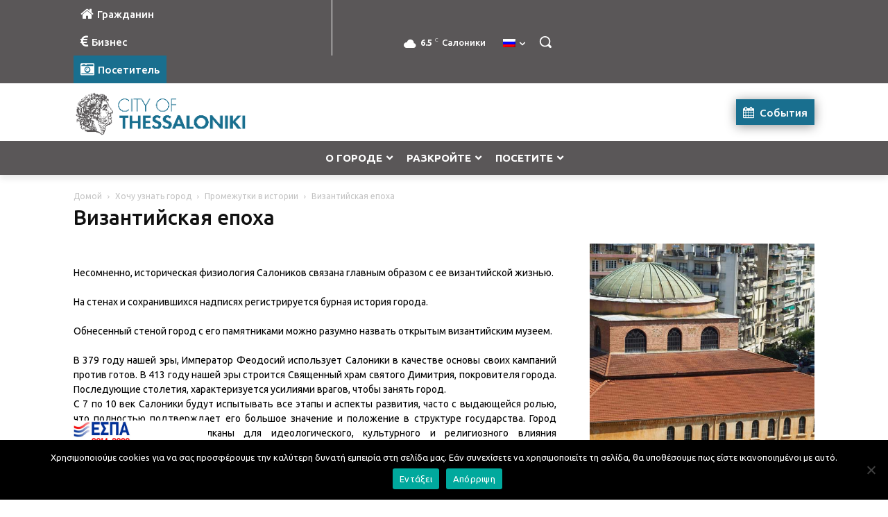

--- FILE ---
content_type: text/html; charset=UTF-8
request_url: https://thessaloniki.gr/%D1%85%D0%BE%D1%87%D1%83-%D1%83%D0%B7%D0%BD%D0%B0%D1%82%D1%8C-%D0%B3%D0%BE%D1%80%D0%BE%D0%B4/%D0%BF%D1%80%D0%BE%D0%BC%D0%B5%D0%B6%D1%83%D1%82%D0%BA%D0%B8-%D0%B2-%D0%B8%D1%81%D1%82%D0%BE%D1%80%D0%B8%D0%B8/%D0%B2%D0%B8%D0%B7%D0%B0%D0%BD%D1%82%D0%B8%D0%B9%D1%81%D0%BA%D0%B0%D1%8F-%D0%B5%D0%BF%D0%BE%D1%85%D0%B0/?lang=ru
body_size: 81506
content:
<!doctype html >
<html lang="ru-RU" itemscope itemtype="https://schema.org/WebPage">
<head>
    <meta charset="UTF-8" />
    <title>Византийская епоха | Municipality of Thessaloniki</title>
<link crossorigin data-rocket-preconnect href="https://fonts.googleapis.com" rel="preconnect">
<link crossorigin data-rocket-preconnect href="https://www.googletagmanager.com" rel="preconnect">
<link crossorigin data-rocket-preconnect href="https://maps.google.com" rel="preconnect">
<link crossorigin data-rocket-preconnect href="https://cdn.userway.org" rel="preconnect">
<link data-rocket-preload as="style" href="https://fonts.googleapis.com/css?family=Ubuntu%3A400%2C300%2C500%2C700&#038;display=swap" rel="preload">
<link href="https://fonts.googleapis.com/css?family=Ubuntu%3A400%2C300%2C500%2C700&#038;display=swap" media="print" onload="this.media=&#039;all&#039;" rel="stylesheet">
<noscript><link rel="stylesheet" href="https://fonts.googleapis.com/css?family=Ubuntu%3A400%2C300%2C500%2C700&#038;display=swap"></noscript><link rel="preload" data-rocket-preload as="image" href="https://thessaloniki.gr/wp-content/uploads/2016/12/AGIA_SOFIA.jpg" fetchpriority="high">
    <meta name="viewport" content="width=device-width, initial-scale=1.0">
    <link rel="pingback" href="https://thessaloniki.gr/xmlrpc.php" />
    <meta name='robots' content='max-image-preview:large' />
	<style>img:is([sizes="auto" i], [sizes^="auto," i]) { contain-intrinsic-size: 3000px 1500px }</style>
	<link rel="alternate" hreflang="el" href="https://thessaloniki.gr/%ce%b8%ce%ad%ce%bb%cf%89-%ce%bd%ce%b1-%ce%b3%ce%bd%cf%89%cf%81%ce%af%cf%83%cf%89-%cf%84%ce%b7%ce%bd-%cf%80%cf%8c%ce%bb%ce%b7/%ce%b3%ce%bd%cf%89%cf%81%ce%af%cf%83%cf%84%ce%b5/%cf%83%cf%84%ce%b9%ce%b3%ce%bc%ce%ad%cf%82-%cf%83%cf%84%ce%b7%ce%bd-%ce%b9%cf%83%cf%84%ce%bf%cf%81%ce%af%ce%b1/%ce%b2%cf%85%ce%b6%ce%b1%ce%bd%cf%84%ce%b9%ce%bd%ce%ae-%cf%80%ce%b5%cf%81%ce%af%ce%bf%ce%b4%ce%bf%cf%82/" />
<link rel="alternate" hreflang="en" href="https://thessaloniki.gr/i-want-to-know-the-city/moments-in-history/byzantine-era/?lang=en" />
<link rel="alternate" hreflang="de" href="https://thessaloniki.gr/ich-moechte-die-stadt-kennlernen/momente-in-der-geschichte/byzantinische-aera/?lang=de" />
<link rel="alternate" hreflang="ru" href="https://thessaloniki.gr/%d1%85%d0%be%d1%87%d1%83-%d1%83%d0%b7%d0%bd%d0%b0%d1%82%d1%8c-%d0%b3%d0%be%d1%80%d0%be%d0%b4/%d0%bf%d1%80%d0%be%d0%bc%d0%b5%d0%b6%d1%83%d1%82%d0%ba%d0%b8-%d0%b2-%d0%b8%d1%81%d1%82%d0%be%d1%80%d0%b8%d0%b8/%d0%b2%d0%b8%d0%b7%d0%b0%d0%bd%d1%82%d0%b8%d0%b9%d1%81%d0%ba%d0%b0%d1%8f-%d0%b5%d0%bf%d0%be%d1%85%d0%b0/?lang=ru" />
<link rel="alternate" hreflang="fr" href="https://thessaloniki.gr/periode-byzantine/?lang=fr" />
<link rel="alternate" hreflang="it" href="https://thessaloniki.gr/periodo-bizantino/?lang=it" />
<link rel="alternate" hreflang="tr" href="https://thessaloniki.gr/bizans-donemi/?lang=tr" />
<link rel="alternate" hreflang="x-default" href="https://thessaloniki.gr/%ce%b8%ce%ad%ce%bb%cf%89-%ce%bd%ce%b1-%ce%b3%ce%bd%cf%89%cf%81%ce%af%cf%83%cf%89-%cf%84%ce%b7%ce%bd-%cf%80%cf%8c%ce%bb%ce%b7/%ce%b3%ce%bd%cf%89%cf%81%ce%af%cf%83%cf%84%ce%b5/%cf%83%cf%84%ce%b9%ce%b3%ce%bc%ce%ad%cf%82-%cf%83%cf%84%ce%b7%ce%bd-%ce%b9%cf%83%cf%84%ce%bf%cf%81%ce%af%ce%b1/%ce%b2%cf%85%ce%b6%ce%b1%ce%bd%cf%84%ce%b9%ce%bd%ce%ae-%cf%80%ce%b5%cf%81%ce%af%ce%bf%ce%b4%ce%bf%cf%82/" />
<link rel="icon" type="image/png" href="https://thessaloniki.gr/wp-content/uploads/1622/28/fav.png"><link rel="apple-touch-icon" sizes="76x76" href="https://thessaloniki.gr/wp-content/uploads/2021/06/DimosThessalonikis-GR-76x76-1.png"/><link rel="apple-touch-icon" sizes="120x120" href="https://thessaloniki.gr/wp-content/uploads/2021/06/DimosThessalonikis-GR-120x120-1.png"/><link rel="apple-touch-icon" sizes="152x152" href="https://thessaloniki.gr/wp-content/uploads/2021/06/DimosThessalonikis-GR-152x152-1.png"/><link rel="apple-touch-icon" sizes="114x114" href="https://thessaloniki.gr/wp-content/uploads/2021/06/DimosThessalonikis-GR-114x114-1.png"/><link rel="apple-touch-icon" sizes="144x144" href="https://thessaloniki.gr/wp-content/uploads/2021/06/DimosThessalonikis-GR-144x144-1.png"/><link rel='dns-prefetch' href='//fonts.googleapis.com' />
<link href='https://fonts.gstatic.com' crossorigin rel='preconnect' />
<link rel="alternate" type="application/rss+xml" title="Municipality of Thessaloniki &raquo; Лента" href="https://thessaloniki.gr/feed/?lang=ru" />
<link data-minify="1" rel='stylesheet' id='sgr-css' href='https://thessaloniki.gr/wp-content/cache/min/1/wp-content/plugins/simple-google-recaptcha/sgr.css?ver=1768490208' type='text/css' media='all' />
<style id='wp-emoji-styles-inline-css' type='text/css'>

	img.wp-smiley, img.emoji {
		display: inline !important;
		border: none !important;
		box-shadow: none !important;
		height: 1em !important;
		width: 1em !important;
		margin: 0 0.07em !important;
		vertical-align: -0.1em !important;
		background: none !important;
		padding: 0 !important;
	}
</style>
<style id='classic-theme-styles-inline-css' type='text/css'>
/*! This file is auto-generated */
.wp-block-button__link{color:#fff;background-color:#32373c;border-radius:9999px;box-shadow:none;text-decoration:none;padding:calc(.667em + 2px) calc(1.333em + 2px);font-size:1.125em}.wp-block-file__button{background:#32373c;color:#fff;text-decoration:none}
</style>
<style id='global-styles-inline-css' type='text/css'>
:root{--wp--preset--aspect-ratio--square: 1;--wp--preset--aspect-ratio--4-3: 4/3;--wp--preset--aspect-ratio--3-4: 3/4;--wp--preset--aspect-ratio--3-2: 3/2;--wp--preset--aspect-ratio--2-3: 2/3;--wp--preset--aspect-ratio--16-9: 16/9;--wp--preset--aspect-ratio--9-16: 9/16;--wp--preset--color--black: #000000;--wp--preset--color--cyan-bluish-gray: #abb8c3;--wp--preset--color--white: #ffffff;--wp--preset--color--pale-pink: #f78da7;--wp--preset--color--vivid-red: #cf2e2e;--wp--preset--color--luminous-vivid-orange: #ff6900;--wp--preset--color--luminous-vivid-amber: #fcb900;--wp--preset--color--light-green-cyan: #7bdcb5;--wp--preset--color--vivid-green-cyan: #00d084;--wp--preset--color--pale-cyan-blue: #8ed1fc;--wp--preset--color--vivid-cyan-blue: #0693e3;--wp--preset--color--vivid-purple: #9b51e0;--wp--preset--gradient--vivid-cyan-blue-to-vivid-purple: linear-gradient(135deg,rgba(6,147,227,1) 0%,rgb(155,81,224) 100%);--wp--preset--gradient--light-green-cyan-to-vivid-green-cyan: linear-gradient(135deg,rgb(122,220,180) 0%,rgb(0,208,130) 100%);--wp--preset--gradient--luminous-vivid-amber-to-luminous-vivid-orange: linear-gradient(135deg,rgba(252,185,0,1) 0%,rgba(255,105,0,1) 100%);--wp--preset--gradient--luminous-vivid-orange-to-vivid-red: linear-gradient(135deg,rgba(255,105,0,1) 0%,rgb(207,46,46) 100%);--wp--preset--gradient--very-light-gray-to-cyan-bluish-gray: linear-gradient(135deg,rgb(238,238,238) 0%,rgb(169,184,195) 100%);--wp--preset--gradient--cool-to-warm-spectrum: linear-gradient(135deg,rgb(74,234,220) 0%,rgb(151,120,209) 20%,rgb(207,42,186) 40%,rgb(238,44,130) 60%,rgb(251,105,98) 80%,rgb(254,248,76) 100%);--wp--preset--gradient--blush-light-purple: linear-gradient(135deg,rgb(255,206,236) 0%,rgb(152,150,240) 100%);--wp--preset--gradient--blush-bordeaux: linear-gradient(135deg,rgb(254,205,165) 0%,rgb(254,45,45) 50%,rgb(107,0,62) 100%);--wp--preset--gradient--luminous-dusk: linear-gradient(135deg,rgb(255,203,112) 0%,rgb(199,81,192) 50%,rgb(65,88,208) 100%);--wp--preset--gradient--pale-ocean: linear-gradient(135deg,rgb(255,245,203) 0%,rgb(182,227,212) 50%,rgb(51,167,181) 100%);--wp--preset--gradient--electric-grass: linear-gradient(135deg,rgb(202,248,128) 0%,rgb(113,206,126) 100%);--wp--preset--gradient--midnight: linear-gradient(135deg,rgb(2,3,129) 0%,rgb(40,116,252) 100%);--wp--preset--font-size--small: 11px;--wp--preset--font-size--medium: 20px;--wp--preset--font-size--large: 32px;--wp--preset--font-size--x-large: 42px;--wp--preset--font-size--regular: 15px;--wp--preset--font-size--larger: 50px;--wp--preset--spacing--20: 0.44rem;--wp--preset--spacing--30: 0.67rem;--wp--preset--spacing--40: 1rem;--wp--preset--spacing--50: 1.5rem;--wp--preset--spacing--60: 2.25rem;--wp--preset--spacing--70: 3.38rem;--wp--preset--spacing--80: 5.06rem;--wp--preset--shadow--natural: 6px 6px 9px rgba(0, 0, 0, 0.2);--wp--preset--shadow--deep: 12px 12px 50px rgba(0, 0, 0, 0.4);--wp--preset--shadow--sharp: 6px 6px 0px rgba(0, 0, 0, 0.2);--wp--preset--shadow--outlined: 6px 6px 0px -3px rgba(255, 255, 255, 1), 6px 6px rgba(0, 0, 0, 1);--wp--preset--shadow--crisp: 6px 6px 0px rgba(0, 0, 0, 1);}:where(.is-layout-flex){gap: 0.5em;}:where(.is-layout-grid){gap: 0.5em;}body .is-layout-flex{display: flex;}.is-layout-flex{flex-wrap: wrap;align-items: center;}.is-layout-flex > :is(*, div){margin: 0;}body .is-layout-grid{display: grid;}.is-layout-grid > :is(*, div){margin: 0;}:where(.wp-block-columns.is-layout-flex){gap: 2em;}:where(.wp-block-columns.is-layout-grid){gap: 2em;}:where(.wp-block-post-template.is-layout-flex){gap: 1.25em;}:where(.wp-block-post-template.is-layout-grid){gap: 1.25em;}.has-black-color{color: var(--wp--preset--color--black) !important;}.has-cyan-bluish-gray-color{color: var(--wp--preset--color--cyan-bluish-gray) !important;}.has-white-color{color: var(--wp--preset--color--white) !important;}.has-pale-pink-color{color: var(--wp--preset--color--pale-pink) !important;}.has-vivid-red-color{color: var(--wp--preset--color--vivid-red) !important;}.has-luminous-vivid-orange-color{color: var(--wp--preset--color--luminous-vivid-orange) !important;}.has-luminous-vivid-amber-color{color: var(--wp--preset--color--luminous-vivid-amber) !important;}.has-light-green-cyan-color{color: var(--wp--preset--color--light-green-cyan) !important;}.has-vivid-green-cyan-color{color: var(--wp--preset--color--vivid-green-cyan) !important;}.has-pale-cyan-blue-color{color: var(--wp--preset--color--pale-cyan-blue) !important;}.has-vivid-cyan-blue-color{color: var(--wp--preset--color--vivid-cyan-blue) !important;}.has-vivid-purple-color{color: var(--wp--preset--color--vivid-purple) !important;}.has-black-background-color{background-color: var(--wp--preset--color--black) !important;}.has-cyan-bluish-gray-background-color{background-color: var(--wp--preset--color--cyan-bluish-gray) !important;}.has-white-background-color{background-color: var(--wp--preset--color--white) !important;}.has-pale-pink-background-color{background-color: var(--wp--preset--color--pale-pink) !important;}.has-vivid-red-background-color{background-color: var(--wp--preset--color--vivid-red) !important;}.has-luminous-vivid-orange-background-color{background-color: var(--wp--preset--color--luminous-vivid-orange) !important;}.has-luminous-vivid-amber-background-color{background-color: var(--wp--preset--color--luminous-vivid-amber) !important;}.has-light-green-cyan-background-color{background-color: var(--wp--preset--color--light-green-cyan) !important;}.has-vivid-green-cyan-background-color{background-color: var(--wp--preset--color--vivid-green-cyan) !important;}.has-pale-cyan-blue-background-color{background-color: var(--wp--preset--color--pale-cyan-blue) !important;}.has-vivid-cyan-blue-background-color{background-color: var(--wp--preset--color--vivid-cyan-blue) !important;}.has-vivid-purple-background-color{background-color: var(--wp--preset--color--vivid-purple) !important;}.has-black-border-color{border-color: var(--wp--preset--color--black) !important;}.has-cyan-bluish-gray-border-color{border-color: var(--wp--preset--color--cyan-bluish-gray) !important;}.has-white-border-color{border-color: var(--wp--preset--color--white) !important;}.has-pale-pink-border-color{border-color: var(--wp--preset--color--pale-pink) !important;}.has-vivid-red-border-color{border-color: var(--wp--preset--color--vivid-red) !important;}.has-luminous-vivid-orange-border-color{border-color: var(--wp--preset--color--luminous-vivid-orange) !important;}.has-luminous-vivid-amber-border-color{border-color: var(--wp--preset--color--luminous-vivid-amber) !important;}.has-light-green-cyan-border-color{border-color: var(--wp--preset--color--light-green-cyan) !important;}.has-vivid-green-cyan-border-color{border-color: var(--wp--preset--color--vivid-green-cyan) !important;}.has-pale-cyan-blue-border-color{border-color: var(--wp--preset--color--pale-cyan-blue) !important;}.has-vivid-cyan-blue-border-color{border-color: var(--wp--preset--color--vivid-cyan-blue) !important;}.has-vivid-purple-border-color{border-color: var(--wp--preset--color--vivid-purple) !important;}.has-vivid-cyan-blue-to-vivid-purple-gradient-background{background: var(--wp--preset--gradient--vivid-cyan-blue-to-vivid-purple) !important;}.has-light-green-cyan-to-vivid-green-cyan-gradient-background{background: var(--wp--preset--gradient--light-green-cyan-to-vivid-green-cyan) !important;}.has-luminous-vivid-amber-to-luminous-vivid-orange-gradient-background{background: var(--wp--preset--gradient--luminous-vivid-amber-to-luminous-vivid-orange) !important;}.has-luminous-vivid-orange-to-vivid-red-gradient-background{background: var(--wp--preset--gradient--luminous-vivid-orange-to-vivid-red) !important;}.has-very-light-gray-to-cyan-bluish-gray-gradient-background{background: var(--wp--preset--gradient--very-light-gray-to-cyan-bluish-gray) !important;}.has-cool-to-warm-spectrum-gradient-background{background: var(--wp--preset--gradient--cool-to-warm-spectrum) !important;}.has-blush-light-purple-gradient-background{background: var(--wp--preset--gradient--blush-light-purple) !important;}.has-blush-bordeaux-gradient-background{background: var(--wp--preset--gradient--blush-bordeaux) !important;}.has-luminous-dusk-gradient-background{background: var(--wp--preset--gradient--luminous-dusk) !important;}.has-pale-ocean-gradient-background{background: var(--wp--preset--gradient--pale-ocean) !important;}.has-electric-grass-gradient-background{background: var(--wp--preset--gradient--electric-grass) !important;}.has-midnight-gradient-background{background: var(--wp--preset--gradient--midnight) !important;}.has-small-font-size{font-size: var(--wp--preset--font-size--small) !important;}.has-medium-font-size{font-size: var(--wp--preset--font-size--medium) !important;}.has-large-font-size{font-size: var(--wp--preset--font-size--large) !important;}.has-x-large-font-size{font-size: var(--wp--preset--font-size--x-large) !important;}
:where(.wp-block-post-template.is-layout-flex){gap: 1.25em;}:where(.wp-block-post-template.is-layout-grid){gap: 1.25em;}
:where(.wp-block-columns.is-layout-flex){gap: 2em;}:where(.wp-block-columns.is-layout-grid){gap: 2em;}
:root :where(.wp-block-pullquote){font-size: 1.5em;line-height: 1.6;}
</style>
<link rel='stylesheet' id='cookie-notice-front-css' href='https://thessaloniki.gr/wp-content/plugins/cookie-notice/css/front.min.css?ver=2.5.7' type='text/css' media='all' />
<link rel='stylesheet' id='wpml-legacy-horizontal-list-0-css' href='https://thessaloniki.gr/wp-content/plugins/sitepress-multilingual-cms/templates/language-switchers/legacy-list-horizontal/style.min.css?ver=1' type='text/css' media='all' />
<link rel='stylesheet' id='wpml-menu-item-0-css' href='https://thessaloniki.gr/wp-content/plugins/sitepress-multilingual-cms/templates/language-switchers/menu-item/style.min.css?ver=1' type='text/css' media='all' />
<link rel='stylesheet' id='search-filter-plugin-styles-css' href='https://thessaloniki.gr/wp-content/plugins/search-filter-pro/public/assets/css/search-filter.min.css?ver=2.5.21' type='text/css' media='all' />
<link data-minify="1" rel='stylesheet' id='td-plugin-multi-purpose-css' href='https://thessaloniki.gr/wp-content/cache/min/1/wp-content/plugins/td-composer/td-multi-purpose/style.css?ver=1768490208' type='text/css' media='all' />

<link data-minify="1" rel='stylesheet' id='evo_el_styles-css' href='https://thessaloniki.gr/wp-content/cache/min/1/wp-content/plugins/eventon-event-lists/assets/el_styles.css?ver=1768490208' type='text/css' media='all' />
<link data-minify="1" rel='stylesheet' id='evo_fc_styles-css' href='https://thessaloniki.gr/wp-content/cache/min/1/wp-content/plugins/eventon-full-cal/assets/fc_styles.css?ver=1768490208' type='text/css' media='all' />
<link data-minify="1" rel='stylesheet' id='js_composer_front-css' href='https://thessaloniki.gr/wp-content/cache/min/1/wp-content/plugins/js_composer/assets/css/js_composer.min.css?ver=1768490208' type='text/css' media='all' />
<link data-minify="1" rel='stylesheet' id='td-theme-css' href='https://thessaloniki.gr/wp-content/cache/min/1/wp-content/themes/Newspaper/style.css?ver=1768490208' type='text/css' media='all' />
<style id='td-theme-inline-css' type='text/css'>@media (max-width:767px){.td-header-desktop-wrap{display:none}}@media (min-width:767px){.td-header-mobile-wrap{display:none}}</style>
<link rel='stylesheet' id='td-theme-child-css' href='https://thessaloniki.gr/wp-content/themes/Newspaper-child/style.css?ver=12.7.3c' type='text/css' media='all' />
<link data-minify="1" rel='stylesheet' id='font_awesome-css' href='https://thessaloniki.gr/wp-content/cache/min/1/wp-content/plugins/td-composer/assets/fonts/font-awesome/font-awesome.css?ver=1768490208' type='text/css' media='all' />
<link data-minify="1" rel='stylesheet' id='typicons-css' href='https://thessaloniki.gr/wp-content/cache/min/1/wp-content/plugins/td-composer/assets/fonts/typicons/typicons.css?ver=1768490208' type='text/css' media='all' />
<link rel='stylesheet' id='ubermenu-css' href='https://thessaloniki.gr/wp-content/plugins/ubermenu/pro/assets/css/ubermenu.min.css?ver=3.8.5' type='text/css' media='all' />
<link data-minify="1" rel='stylesheet' id='ubermenu-black-white-2-css' href='https://thessaloniki.gr/wp-content/cache/min/1/wp-content/plugins/ubermenu/assets/css/skins/blackwhite2.css?ver=1768490208' type='text/css' media='all' />
<link data-minify="1" rel='stylesheet' id='ubermenu-black-silver-css' href='https://thessaloniki.gr/wp-content/cache/min/1/wp-content/plugins/ubermenu/pro/assets/css/skins/blacksilver.css?ver=1768490208' type='text/css' media='all' />
<link data-minify="1" rel='stylesheet' id='ubermenu-font-awesome-all-css' href='https://thessaloniki.gr/wp-content/cache/min/1/wp-content/plugins/ubermenu/assets/fontawesome/css/all.min.css?ver=1768490208' type='text/css' media='all' />
<link data-minify="1" rel='stylesheet' id='mpc-massive-style-css' href='https://thessaloniki.gr/wp-content/cache/min/1/wp-content/plugins/mpc-massive/assets/css/mpc-styles.css?ver=1768490208' type='text/css' media='all' />
<link data-minify="1" rel='stylesheet' id='td-legacy-framework-front-style-css' href='https://thessaloniki.gr/wp-content/cache/min/1/wp-content/plugins/td-composer/legacy/Newspaper/assets/css/td_legacy_main.css?ver=1768490208' type='text/css' media='all' />
<link data-minify="1" rel='stylesheet' id='tdb_style_cloud_templates_front-css' href='https://thessaloniki.gr/wp-content/cache/min/1/wp-content/plugins/td-cloud-library/assets/css/tdb_main.css?ver=1768490208' type='text/css' media='all' />
<script type="text/javascript" id="sgr-js-extra">
/* <![CDATA[ */
var sgr = {"sgr_site_key":"6LdM8x4gAAAAAIrwABAZWDwrZVtcv8v1OXQUgBXs"};
/* ]]> */
</script>
<script data-minify="1" type="text/javascript" src="https://thessaloniki.gr/wp-content/cache/min/1/wp-content/plugins/simple-google-recaptcha/sgr.js?ver=1768490208" id="sgr-js" data-rocket-defer defer></script>
<script type="text/javascript" id="cookie-notice-front-js-before">
/* <![CDATA[ */
var cnArgs = {"ajaxUrl":"https:\/\/thessaloniki.gr\/wp-admin\/admin-ajax.php","nonce":"d12fc58dad","hideEffect":"fade","position":"bottom","onScroll":false,"onScrollOffset":100,"onClick":false,"cookieName":"cookie_notice_accepted","cookieTime":2592000,"cookieTimeRejected":2592000,"globalCookie":false,"redirection":false,"cache":true,"revokeCookies":false,"revokeCookiesOpt":"automatic"};
/* ]]> */
</script>
<script type="text/javascript" src="https://thessaloniki.gr/wp-content/plugins/cookie-notice/js/front.min.js?ver=2.5.7" id="cookie-notice-front-js" data-rocket-defer defer></script>
<script type="text/javascript" src="https://thessaloniki.gr/wp-includes/js/jquery/jquery.min.js?ver=3.7.1" id="jquery-core-js" data-rocket-defer defer></script>
<script type="text/javascript" src="https://thessaloniki.gr/wp-includes/js/jquery/jquery-migrate.min.js?ver=3.4.1" id="jquery-migrate-js" data-rocket-defer defer></script>
<script type="text/javascript" id="search-filter-plugin-build-js-extra">
/* <![CDATA[ */
var SF_LDATA = {"ajax_url":"https:\/\/thessaloniki.gr\/wp-admin\/admin-ajax.php","home_url":"https:\/\/thessaloniki.gr\/?lang=ru","extensions":[]};
/* ]]> */
</script>
<script type="text/javascript" src="https://thessaloniki.gr/wp-content/plugins/search-filter-pro/public/assets/js/search-filter-build.min.js?ver=2.5.21" id="search-filter-plugin-build-js" data-rocket-defer defer></script>
<script type="text/javascript" src="https://thessaloniki.gr/wp-content/plugins/search-filter-pro/public/assets/js/chosen.jquery.min.js?ver=2.5.21" id="search-filter-plugin-chosen-js" data-rocket-defer defer></script>
<script></script>
<!-- OG: 3.2.3 -->
<meta property="og:image" content="https://thessaloniki.gr/wp-content/uploads/2025/10/cropped-favicon.png"><meta property="og:description" content="Византийская епоха"><meta property="og:type" content="article"><meta property="og:locale" content="ru_RU"><meta property="og:locale:alternate" content="el"><meta property="og:locale:alternate" content="en_US"><meta property="og:locale:alternate" content="tr_TR"><meta property="og:locale:alternate" content="fr_FR"><meta property="og:locale:alternate" content="it_IT"><meta property="og:locale:alternate" content="de_DE"><meta property="og:site_name" content="Municipality of Thessaloniki"><meta property="og:title" content="Византийская епоха"><meta property="og:url" content="https://thessaloniki.gr/%d1%85%d0%be%d1%87%d1%83-%d1%83%d0%b7%d0%bd%d0%b0%d1%82%d1%8c-%d0%b3%d0%be%d1%80%d0%be%d0%b4/%d0%bf%d1%80%d0%be%d0%bc%d0%b5%d0%b6%d1%83%d1%82%d0%ba%d0%b8-%d0%b2-%d0%b8%d1%81%d1%82%d0%be%d1%80%d0%b8%d0%b8/%d0%b2%d0%b8%d0%b7%d0%b0%d0%bd%d1%82%d0%b8%d0%b9%d1%81%d0%ba%d0%b0%d1%8f-%d0%b5%d0%bf%d0%be%d1%85%d0%b0/?lang=ru"><meta property="og:updated_time" content="2021-07-14T12:08:34+03:00">
<meta property="article:published_time" content="2019-02-12T12:24:55+00:00"><meta property="article:modified_time" content="2021-07-14T09:08:34+00:00"><meta property="article:author:first_name" content="Δήμος Θεσσαλονίκης - Γενικός Διαχειριστής"><meta property="article:author:username" content="dimadmin">
<meta property="twitter:partner" content="ogwp"><meta property="twitter:card" content="summary"><meta property="twitter:title" content="Византийская епоха"><meta property="twitter:description" content="Византийская епоха"><meta property="twitter:url" content="https://thessaloniki.gr/%d1%85%d0%be%d1%87%d1%83-%d1%83%d0%b7%d0%bd%d0%b0%d1%82%d1%8c-%d0%b3%d0%be%d1%80%d0%be%d0%b4/%d0%bf%d1%80%d0%be%d0%bc%d0%b5%d0%b6%d1%83%d1%82%d0%ba%d0%b8-%d0%b2-%d0%b8%d1%81%d1%82%d0%be%d1%80%d0%b8%d0%b8/%d0%b2%d0%b8%d0%b7%d0%b0%d0%bd%d1%82%d0%b8%d0%b9%d1%81%d0%ba%d0%b0%d1%8f-%d0%b5%d0%bf%d0%be%d1%85%d0%b0/?lang=ru">
<meta itemprop="image" content="https://thessaloniki.gr/wp-content/uploads/2025/10/cropped-favicon.png"><meta itemprop="name" content="Византийская епоха"><meta itemprop="description" content="Византийская епоха"><meta itemprop="datePublished" content="2019-02-12"><meta itemprop="dateModified" content="2021-07-14T09:08:34+00:00"><meta itemprop="author" content="dimadmin"><meta itemprop="tagline" content="The website of the Municipality of Thessaloniki">
<meta property="profile:first_name" content="Δήμος Θεσσαλονίκης - Γενικός Διαχειριστής"><meta property="profile:username" content="dimadmin">
<!-- /OG -->

<link rel="https://api.w.org/" href="https://thessaloniki.gr/wp-json/" /><link rel="alternate" title="JSON" type="application/json" href="https://thessaloniki.gr/wp-json/wp/v2/pages/29600" /><link rel="EditURI" type="application/rsd+xml" title="RSD" href="https://thessaloniki.gr/xmlrpc.php?rsd" />
<meta name="generator" content="WordPress 6.8.3" />
<link rel="canonical" href="https://thessaloniki.gr/%d1%85%d0%be%d1%87%d1%83-%d1%83%d0%b7%d0%bd%d0%b0%d1%82%d1%8c-%d0%b3%d0%be%d1%80%d0%be%d0%b4/%d0%bf%d1%80%d0%be%d0%bc%d0%b5%d0%b6%d1%83%d1%82%d0%ba%d0%b8-%d0%b2-%d0%b8%d1%81%d1%82%d0%be%d1%80%d0%b8%d0%b8/%d0%b2%d0%b8%d0%b7%d0%b0%d0%bd%d1%82%d0%b8%d0%b9%d1%81%d0%ba%d0%b0%d1%8f-%d0%b5%d0%bf%d0%be%d1%85%d0%b0/?lang=ru" />
<link rel='shortlink' href='https://thessaloniki.gr/?p=29600&#038;lang=ru' />
<link rel="alternate" title="oEmbed (JSON)" type="application/json+oembed" href="https://thessaloniki.gr/wp-json/oembed/1.0/embed?url=https%3A%2F%2Fthessaloniki.gr%2F%25d1%2585%25d0%25be%25d1%2587%25d1%2583-%25d1%2583%25d0%25b7%25d0%25bd%25d0%25b0%25d1%2582%25d1%258c-%25d0%25b3%25d0%25be%25d1%2580%25d0%25be%25d0%25b4%2F%25d0%25bf%25d1%2580%25d0%25be%25d0%25bc%25d0%25b5%25d0%25b6%25d1%2583%25d1%2582%25d0%25ba%25d0%25b8-%25d0%25b2-%25d0%25b8%25d1%2581%25d1%2582%25d0%25be%25d1%2580%25d0%25b8%25d0%25b8%2F%25d0%25b2%25d0%25b8%25d0%25b7%25d0%25b0%25d0%25bd%25d1%2582%25d0%25b8%25d0%25b9%25d1%2581%25d0%25ba%25d0%25b0%25d1%258f-%25d0%25b5%25d0%25bf%25d0%25be%25d1%2585%25d0%25b0%2F%3Flang%3Dru" />
<link rel="alternate" title="oEmbed (XML)" type="text/xml+oembed" href="https://thessaloniki.gr/wp-json/oembed/1.0/embed?url=https%3A%2F%2Fthessaloniki.gr%2F%25d1%2585%25d0%25be%25d1%2587%25d1%2583-%25d1%2583%25d0%25b7%25d0%25bd%25d0%25b0%25d1%2582%25d1%258c-%25d0%25b3%25d0%25be%25d1%2580%25d0%25be%25d0%25b4%2F%25d0%25bf%25d1%2580%25d0%25be%25d0%25bc%25d0%25b5%25d0%25b6%25d1%2583%25d1%2582%25d0%25ba%25d0%25b8-%25d0%25b2-%25d0%25b8%25d1%2581%25d1%2582%25d0%25be%25d1%2580%25d0%25b8%25d0%25b8%2F%25d0%25b2%25d0%25b8%25d0%25b7%25d0%25b0%25d0%25bd%25d1%2582%25d0%25b8%25d0%25b9%25d1%2581%25d0%25ba%25d0%25b0%25d1%258f-%25d0%25b5%25d0%25bf%25d0%25be%25d1%2585%25d0%25b0%2F%3Flang%3Dru&#038;format=xml" />
<meta name="generator" content="WPML ver:4.8.4 stt:1,4,3,13,27,46,54;" />
<script type="text/javascript">var ajaxURL = "https://thessaloniki.gr/wp-admin/admin-ajax.php";</script><style id="ubermenu-custom-generated-css">
/** Font Awesome 4 Compatibility **/
.fa{font-style:normal;font-variant:normal;font-weight:normal;font-family:FontAwesome;}

/** UberMenu Responsive Styles (Breakpoint Setting) **/
@media screen and (min-width: 911px){
  .ubermenu{ display:block !important; } .ubermenu-responsive .ubermenu-item.ubermenu-hide-desktop{ display:none !important; } .ubermenu-responsive.ubermenu-retractors-responsive .ubermenu-retractor-mobile{ display:none; }  /* Top level items full height */ .ubermenu.ubermenu-horizontal.ubermenu-items-vstretch .ubermenu-nav{   display:flex;   align-items:stretch; } .ubermenu.ubermenu-horizontal.ubermenu-items-vstretch .ubermenu-item.ubermenu-item-level-0{   display:flex;   flex-direction:column; } .ubermenu.ubermenu-horizontal.ubermenu-items-vstretch .ubermenu-item.ubermenu-item-level-0 > .ubermenu-target{   flex:1;   display:flex;   align-items:center; flex-wrap:wrap; } .ubermenu.ubermenu-horizontal.ubermenu-items-vstretch .ubermenu-item.ubermenu-item-level-0 > .ubermenu-target > .ubermenu-target-divider{ position:static; flex-basis:100%; } .ubermenu.ubermenu-horizontal.ubermenu-items-vstretch .ubermenu-item.ubermenu-item-level-0 > .ubermenu-target.ubermenu-item-layout-image_left > .ubermenu-target-text{ padding-left:1em; } .ubermenu.ubermenu-horizontal.ubermenu-items-vstretch .ubermenu-item.ubermenu-item-level-0 > .ubermenu-target.ubermenu-item-layout-image_right > .ubermenu-target-text{ padding-right:1em; } .ubermenu.ubermenu-horizontal.ubermenu-items-vstretch .ubermenu-item.ubermenu-item-level-0 > .ubermenu-target.ubermenu-item-layout-image_above, .ubermenu.ubermenu-horizontal.ubermenu-items-vstretch .ubermenu-item.ubermenu-item-level-0 > .ubermenu-target.ubermenu-item-layout-image_below{ flex-direction:column; } .ubermenu.ubermenu-horizontal.ubermenu-items-vstretch .ubermenu-item.ubermenu-item-level-0 > .ubermenu-submenu-drop{   top:100%; } .ubermenu.ubermenu-horizontal.ubermenu-items-vstretch .ubermenu-item-level-0:not(.ubermenu-align-right) + .ubermenu-item.ubermenu-align-right{ margin-left:auto; } .ubermenu.ubermenu-horizontal.ubermenu-items-vstretch .ubermenu-item.ubermenu-item-level-0 > .ubermenu-target.ubermenu-content-align-left{   justify-content:flex-start; } .ubermenu.ubermenu-horizontal.ubermenu-items-vstretch .ubermenu-item.ubermenu-item-level-0 > .ubermenu-target.ubermenu-content-align-center{   justify-content:center; } .ubermenu.ubermenu-horizontal.ubermenu-items-vstretch .ubermenu-item.ubermenu-item-level-0 > .ubermenu-target.ubermenu-content-align-right{   justify-content:flex-end; }  /* Force current submenu always open but below others */ .ubermenu-force-current-submenu .ubermenu-item-level-0.ubermenu-current-menu-item > .ubermenu-submenu-drop, .ubermenu-force-current-submenu .ubermenu-item-level-0.ubermenu-current-menu-ancestor > .ubermenu-submenu-drop {     display: block!important;     opacity: 1!important;     visibility: visible!important;     margin: 0!important;     top: auto!important;     height: auto;     z-index:19; }   /* Invert Horizontal menu to make subs go up */ .ubermenu-invert.ubermenu-horizontal .ubermenu-item-level-0 > .ubermenu-submenu-drop, .ubermenu-invert.ubermenu-horizontal.ubermenu-items-vstretch .ubermenu-item.ubermenu-item-level-0>.ubermenu-submenu-drop{  top:auto;  bottom:100%; } .ubermenu-invert.ubermenu-horizontal.ubermenu-sub-indicators .ubermenu-item-level-0.ubermenu-has-submenu-drop > .ubermenu-target > .ubermenu-sub-indicator{ transform:rotate(180deg); } /* Make second level flyouts fly up */ .ubermenu-invert.ubermenu-horizontal .ubermenu-submenu .ubermenu-item.ubermenu-active > .ubermenu-submenu-type-flyout{     top:auto;     bottom:0; } /* Clip the submenus properly when inverted */ .ubermenu-invert.ubermenu-horizontal .ubermenu-item-level-0 > .ubermenu-submenu-drop{     clip: rect(-5000px,5000px,auto,-5000px); }    /* Invert Vertical menu to make subs go left */ .ubermenu-invert.ubermenu-vertical .ubermenu-item-level-0 > .ubermenu-submenu-drop{   right:100%;   left:auto; } .ubermenu-invert.ubermenu-vertical.ubermenu-sub-indicators .ubermenu-item-level-0.ubermenu-item-has-children > .ubermenu-target > .ubermenu-sub-indicator{   right:auto;   left:10px; transform:rotate(90deg); } .ubermenu-vertical.ubermenu-invert .ubermenu-item > .ubermenu-submenu-drop {   clip: rect(-5000px,5000px,5000px,-5000px); } /* Vertical Flyout > Flyout */ .ubermenu-vertical.ubermenu-invert.ubermenu-sub-indicators .ubermenu-has-submenu-drop > .ubermenu-target{   padding-left:25px; } .ubermenu-vertical.ubermenu-invert .ubermenu-item > .ubermenu-target > .ubermenu-sub-indicator {   right:auto;   left:10px;   transform:rotate(90deg); } .ubermenu-vertical.ubermenu-invert .ubermenu-item > .ubermenu-submenu-drop.ubermenu-submenu-type-flyout, .ubermenu-vertical.ubermenu-invert .ubermenu-submenu-type-flyout > .ubermenu-item > .ubermenu-submenu-drop {   right: 100%;   left: auto; }  .ubermenu-responsive-toggle{ display:none; }
}
@media screen and (max-width: 910px){
   .ubermenu-responsive-toggle, .ubermenu-sticky-toggle-wrapper { display: block; }  .ubermenu-responsive{ width:100%; max-height:600px; visibility:visible; overflow:visible;  -webkit-transition:max-height 1s ease-in; transition:max-height .3s ease-in; } .ubermenu-responsive.ubermenu-mobile-accordion:not(.ubermenu-mobile-modal):not(.ubermenu-in-transition):not(.ubermenu-responsive-collapse){ max-height:none; } .ubermenu-responsive.ubermenu-items-align-center{   text-align:left; } .ubermenu-responsive.ubermenu{ margin:0; } .ubermenu-responsive.ubermenu .ubermenu-nav{ display:block; }  .ubermenu-responsive.ubermenu-responsive-nocollapse, .ubermenu-repsonsive.ubermenu-no-transitions{ display:block; max-height:none; }  .ubermenu-responsive.ubermenu-responsive-collapse{ max-height:none; visibility:visible; overflow:visible; } .ubermenu-responsive.ubermenu-responsive-collapse{ max-height:0; overflow:hidden !important; visibility:hidden; } .ubermenu-responsive.ubermenu-in-transition, .ubermenu-responsive.ubermenu-in-transition .ubermenu-nav{ overflow:hidden !important; visibility:visible; } .ubermenu-responsive.ubermenu-responsive-collapse:not(.ubermenu-in-transition){ border-top-width:0; border-bottom-width:0; } .ubermenu-responsive.ubermenu-responsive-collapse .ubermenu-item .ubermenu-submenu{ display:none; }  .ubermenu-responsive .ubermenu-item-level-0{ width:50%; } .ubermenu-responsive.ubermenu-responsive-single-column .ubermenu-item-level-0{ float:none; clear:both; width:100%; } .ubermenu-responsive .ubermenu-item.ubermenu-item-level-0 > .ubermenu-target{ border:none; box-shadow:none; } .ubermenu-responsive .ubermenu-item.ubermenu-has-submenu-flyout{ position:static; } .ubermenu-responsive.ubermenu-sub-indicators .ubermenu-submenu-type-flyout .ubermenu-has-submenu-drop > .ubermenu-target > .ubermenu-sub-indicator{ transform:rotate(0); right:10px; left:auto; } .ubermenu-responsive .ubermenu-nav .ubermenu-item .ubermenu-submenu.ubermenu-submenu-drop{ width:100%; min-width:100%; max-width:100%; top:auto; left:0 !important; } .ubermenu-responsive.ubermenu-has-border .ubermenu-nav .ubermenu-item .ubermenu-submenu.ubermenu-submenu-drop{ left: -1px !important; /* For borders */ } .ubermenu-responsive .ubermenu-submenu.ubermenu-submenu-type-mega > .ubermenu-item.ubermenu-column{ min-height:0; border-left:none;  float:left; /* override left/center/right content alignment */ display:block; } .ubermenu-responsive .ubermenu-item.ubermenu-active > .ubermenu-submenu.ubermenu-submenu-type-mega{     max-height:none;     height:auto;/*prevent overflow scrolling since android is still finicky*/     overflow:visible; } .ubermenu-responsive.ubermenu-transition-slide .ubermenu-item.ubermenu-in-transition > .ubermenu-submenu-drop{ max-height:1000px; /* because of slide transition */ } .ubermenu .ubermenu-submenu-type-flyout .ubermenu-submenu-type-mega{ min-height:0; } .ubermenu.ubermenu-responsive .ubermenu-column, .ubermenu.ubermenu-responsive .ubermenu-column-auto{ min-width:50%; } .ubermenu.ubermenu-responsive .ubermenu-autoclear > .ubermenu-column{ clear:none; } .ubermenu.ubermenu-responsive .ubermenu-column:nth-of-type(2n+1){ clear:both; } .ubermenu.ubermenu-responsive .ubermenu-submenu-retractor-top:not(.ubermenu-submenu-retractor-top-2) .ubermenu-column:nth-of-type(2n+1){ clear:none; } .ubermenu.ubermenu-responsive .ubermenu-submenu-retractor-top:not(.ubermenu-submenu-retractor-top-2) .ubermenu-column:nth-of-type(2n+2){ clear:both; }  .ubermenu-responsive-single-column-subs .ubermenu-submenu .ubermenu-item { float: none; clear: both; width: 100%; min-width: 100%; }  /* Submenu footer content */ .ubermenu .ubermenu-submenu-footer{     position:relative; clear:both;     bottom:auto;     right:auto; }   .ubermenu.ubermenu-responsive .ubermenu-tabs, .ubermenu.ubermenu-responsive .ubermenu-tabs-group, .ubermenu.ubermenu-responsive .ubermenu-tab, .ubermenu.ubermenu-responsive .ubermenu-tab-content-panel{ /** TABS SHOULD BE 100%  ACCORDION */ width:100%; min-width:100%; max-width:100%; left:0; } .ubermenu.ubermenu-responsive .ubermenu-tabs, .ubermenu.ubermenu-responsive .ubermenu-tab-content-panel{ min-height:0 !important;/* Override Inline Style from JS */ } .ubermenu.ubermenu-responsive .ubermenu-tabs{ z-index:15; } .ubermenu.ubermenu-responsive .ubermenu-tab-content-panel{ z-index:20; } /* Tab Layering */ .ubermenu-responsive .ubermenu-tab{ position:relative; } .ubermenu-responsive .ubermenu-tab.ubermenu-active{ position:relative; z-index:20; } .ubermenu-responsive .ubermenu-tab > .ubermenu-target{ border-width:0 0 1px 0; } .ubermenu-responsive.ubermenu-sub-indicators .ubermenu-tabs > .ubermenu-tabs-group > .ubermenu-tab.ubermenu-has-submenu-drop > .ubermenu-target > .ubermenu-sub-indicator{ transform:rotate(0); right:10px; left:auto; }  .ubermenu-responsive .ubermenu-tabs > .ubermenu-tabs-group > .ubermenu-tab > .ubermenu-tab-content-panel{ top:auto; border-width:1px; } .ubermenu-responsive .ubermenu-tab-layout-bottom > .ubermenu-tabs-group{ /*position:relative;*/ }   .ubermenu-reponsive .ubermenu-item-level-0 > .ubermenu-submenu-type-stack{ /* Top Level Stack Columns */ position:relative; }  .ubermenu-responsive .ubermenu-submenu-type-stack .ubermenu-column, .ubermenu-responsive .ubermenu-submenu-type-stack .ubermenu-column-auto{ /* Stack Columns */ width:100%; max-width:100%; }   .ubermenu-responsive .ubermenu-item-mini{ /* Mini items */ min-width:0; width:auto; float:left; clear:none !important; } .ubermenu-responsive .ubermenu-item.ubermenu-item-mini > a.ubermenu-target{ padding-left:20px; padding-right:20px; }   .ubermenu-responsive .ubermenu-item.ubermenu-hide-mobile{ /* Hiding items */ display:none !important; }  .ubermenu-responsive.ubermenu-hide-bkgs .ubermenu-submenu.ubermenu-submenu-bkg-img{ /** Hide Background Images in Submenu */ background-image:none; } .ubermenu.ubermenu-responsive .ubermenu-item-level-0.ubermenu-item-mini{ min-width:0; width:auto; } .ubermenu-vertical .ubermenu-item.ubermenu-item-level-0{ width:100%; } .ubermenu-vertical.ubermenu-sub-indicators .ubermenu-item-level-0.ubermenu-item-has-children > .ubermenu-target > .ubermenu-sub-indicator{ right:10px; left:auto; transform:rotate(0); } .ubermenu-vertical .ubermenu-item.ubermenu-item-level-0.ubermenu-relative.ubermenu-active > .ubermenu-submenu-drop.ubermenu-submenu-align-vertical_parent_item{     top:auto; }   .ubermenu.ubermenu-responsive .ubermenu-tabs{     position:static; } /* Tabs on Mobile with mouse (but not click) - leave space to hover off */ .ubermenu:not(.ubermenu-is-mobile):not(.ubermenu-submenu-indicator-closes) .ubermenu-submenu .ubermenu-tab[data-ubermenu-trigger="mouseover"] .ubermenu-tab-content-panel, .ubermenu:not(.ubermenu-is-mobile):not(.ubermenu-submenu-indicator-closes) .ubermenu-submenu .ubermenu-tab[data-ubermenu-trigger="hover_intent"] .ubermenu-tab-content-panel{     margin-left:6%; width:94%; min-width:94%; }  /* Sub indicator close visibility */ .ubermenu.ubermenu-submenu-indicator-closes .ubermenu-active > .ubermenu-target > .ubermenu-sub-indicator-close{ display:block; display: flex; align-items: center; justify-content: center; } .ubermenu.ubermenu-submenu-indicator-closes .ubermenu-active > .ubermenu-target > .ubermenu-sub-indicator{ display:none; }  .ubermenu .ubermenu-tabs .ubermenu-tab-content-panel{     box-shadow: 0 5px 10px rgba(0,0,0,.075); }  /* When submenus and items go full width, move items back to appropriate positioning */ .ubermenu .ubermenu-submenu-rtl {     direction: ltr; }   /* Fixed position mobile menu */ .ubermenu.ubermenu-mobile-modal{   position:fixed;   z-index:9999999; opacity:1;   top:0;   left:0;   width:100%;   width:100vw;   max-width:100%;   max-width:100vw; height:100%; height:calc(100vh - calc(100vh - 100%)); height:-webkit-fill-available; max-height:calc(100vh - calc(100vh - 100%)); max-height:-webkit-fill-available;   border:none; box-sizing:border-box;    display:flex;   flex-direction:column;   justify-content:flex-start; overflow-y:auto !important; /* for non-accordion mode */ overflow-x:hidden !important; overscroll-behavior: contain; transform:scale(1); transition-duration:.1s; transition-property: all; } .ubermenu.ubermenu-mobile-modal.ubermenu-mobile-accordion.ubermenu-interaction-press{ overflow-y:hidden !important; } .ubermenu.ubermenu-mobile-modal.ubermenu-responsive-collapse{ overflow:hidden !important; opacity:0; transform:scale(.9); visibility:hidden; } .ubermenu.ubermenu-mobile-modal .ubermenu-nav{   flex:1;   overflow-y:auto !important; overscroll-behavior: contain; } .ubermenu.ubermenu-mobile-modal .ubermenu-item-level-0{ margin:0; } .ubermenu.ubermenu-mobile-modal .ubermenu-mobile-close-button{ border:none; background:none; border-radius:0; padding:1em; color:inherit; display:inline-block; text-align:center; font-size:14px; } .ubermenu.ubermenu-mobile-modal .ubermenu-mobile-footer .ubermenu-mobile-close-button{ width: 100%; display: flex; align-items: center; justify-content: center; } .ubermenu.ubermenu-mobile-modal .ubermenu-mobile-footer .ubermenu-mobile-close-button .ubermenu-icon-essential, .ubermenu.ubermenu-mobile-modal .ubermenu-mobile-footer .ubermenu-mobile-close-button .fas.fa-times{ margin-right:.2em; }  /* Header/Footer Mobile content */ .ubermenu .ubermenu-mobile-header, .ubermenu .ubermenu-mobile-footer{ display:block; text-align:center; color:inherit; }  /* Accordion submenus mobile (single column tablet) */ .ubermenu.ubermenu-responsive-single-column.ubermenu-mobile-accordion.ubermenu-interaction-press .ubermenu-item > .ubermenu-submenu-drop, .ubermenu.ubermenu-responsive-single-column.ubermenu-mobile-accordion.ubermenu-interaction-press .ubermenu-tab > .ubermenu-tab-content-panel{ box-sizing:border-box; border-left:none; border-right:none; box-shadow:none; } .ubermenu.ubermenu-responsive-single-column.ubermenu-mobile-accordion.ubermenu-interaction-press .ubermenu-item.ubermenu-active > .ubermenu-submenu-drop, .ubermenu.ubermenu-responsive-single-column.ubermenu-mobile-accordion.ubermenu-interaction-press .ubermenu-tab.ubermenu-active > .ubermenu-tab-content-panel{   position:static; }   /* Accordion indented - remove borders and extra spacing from headers */ .ubermenu.ubermenu-mobile-accordion-indent .ubermenu-submenu.ubermenu-submenu-drop, .ubermenu.ubermenu-mobile-accordion-indent .ubermenu-submenu .ubermenu-item-header.ubermenu-has-submenu-stack > .ubermenu-target{   border:none; } .ubermenu.ubermenu-mobile-accordion-indent .ubermenu-submenu .ubermenu-item-header.ubermenu-has-submenu-stack > .ubermenu-submenu-type-stack{   padding-top:0; } /* Accordion dropdown indentation padding */ .ubermenu.ubermenu-mobile-accordion-indent .ubermenu-submenu-drop .ubermenu-submenu-drop .ubermenu-item > .ubermenu-target, .ubermenu.ubermenu-mobile-accordion-indent .ubermenu-submenu-drop .ubermenu-tab-content-panel .ubermenu-item > .ubermenu-target{   padding-left:calc( var(--ubermenu-accordion-indent) * 2 ); } .ubermenu.ubermenu-mobile-accordion-indent .ubermenu-submenu-drop .ubermenu-submenu-drop .ubermenu-submenu-drop .ubermenu-item > .ubermenu-target, .ubermenu.ubermenu-mobile-accordion-indent .ubermenu-submenu-drop .ubermenu-tab-content-panel .ubermenu-tab-content-panel .ubermenu-item > .ubermenu-target{   padding-left:calc( var(--ubermenu-accordion-indent) * 3 ); } .ubermenu.ubermenu-mobile-accordion-indent .ubermenu-submenu-drop .ubermenu-submenu-drop .ubermenu-submenu-drop .ubermenu-submenu-drop .ubermenu-item > .ubermenu-target, .ubermenu.ubermenu-mobile-accordion-indent .ubermenu-submenu-drop .ubermenu-tab-content-panel .ubermenu-tab-content-panel .ubermenu-tab-content-panel .ubermenu-item > .ubermenu-target{   padding-left:calc( var(--ubermenu-accordion-indent) * 4 ); } /* Reverse Accordion dropdown indentation padding */ .rtl .ubermenu.ubermenu-mobile-accordion-indent .ubermenu-submenu-drop .ubermenu-submenu-drop .ubermenu-item > .ubermenu-target, .rtl .ubermenu.ubermenu-mobile-accordion-indent .ubermenu-submenu-drop .ubermenu-tab-content-panel .ubermenu-item > .ubermenu-target{ padding-left:0;   padding-right:calc( var(--ubermenu-accordion-indent) * 2 ); } .rtl .ubermenu.ubermenu-mobile-accordion-indent .ubermenu-submenu-drop .ubermenu-submenu-drop .ubermenu-submenu-drop .ubermenu-item > .ubermenu-target, .rtl .ubermenu.ubermenu-mobile-accordion-indent .ubermenu-submenu-drop .ubermenu-tab-content-panel .ubermenu-tab-content-panel .ubermenu-item > .ubermenu-target{ padding-left:0; padding-right:calc( var(--ubermenu-accordion-indent) * 3 ); } .rtl .ubermenu.ubermenu-mobile-accordion-indent .ubermenu-submenu-drop .ubermenu-submenu-drop .ubermenu-submenu-drop .ubermenu-submenu-drop .ubermenu-item > .ubermenu-target, .rtl .ubermenu.ubermenu-mobile-accordion-indent .ubermenu-submenu-drop .ubermenu-tab-content-panel .ubermenu-tab-content-panel .ubermenu-tab-content-panel .ubermenu-item > .ubermenu-target{ padding-left:0; padding-right:calc( var(--ubermenu-accordion-indent) * 4 ); }  .ubermenu-responsive-toggle{ display:block; }
}
@media screen and (max-width: 480px){
  .ubermenu.ubermenu-responsive .ubermenu-item-level-0{ width:100%; } .ubermenu.ubermenu-responsive .ubermenu-column, .ubermenu.ubermenu-responsive .ubermenu-column-auto{ min-width:100%; } .ubermenu .ubermenu-autocolumn:not(:first-child), .ubermenu .ubermenu-autocolumn:not(:first-child) .ubermenu-submenu-type-stack{     padding-top:0; } .ubermenu .ubermenu-autocolumn:not(:last-child), .ubermenu .ubermenu-autocolumn:not(:last-child) .ubermenu-submenu-type-stack{     padding-bottom:0; } .ubermenu .ubermenu-autocolumn > .ubermenu-submenu-type-stack > .ubermenu-item-normal:first-child{     margin-top:0; }     /* Accordion submenus mobile */ .ubermenu.ubermenu-responsive.ubermenu-mobile-accordion.ubermenu-interaction-press .ubermenu-item > .ubermenu-submenu-drop, .ubermenu.ubermenu-responsive.ubermenu-mobile-accordion.ubermenu-interaction-press .ubermenu-tab > .ubermenu-tab-content-panel{     box-shadow:none; box-sizing:border-box; border-left:none; border-right:none; } .ubermenu.ubermenu-responsive.ubermenu-mobile-accordion.ubermenu-interaction-press .ubermenu-item.ubermenu-active > .ubermenu-submenu-drop, .ubermenu.ubermenu-responsive.ubermenu-mobile-accordion.ubermenu-interaction-press .ubermenu-tab.ubermenu-active > .ubermenu-tab-content-panel{     position:static; } 
}


/** UberMenu Custom Menu Styles (Customizer) **/
/* main */
 .ubermenu-main { max-width:10000px; background:#59858e; }
 .ubermenu-main.ubermenu-transition-slide .ubermenu-active > .ubermenu-submenu.ubermenu-submenu-type-mega,.ubermenu-main:not(.ubermenu-transition-slide) .ubermenu-submenu.ubermenu-submenu-type-mega,.ubermenu .ubermenu-force > .ubermenu-submenu { max-height:600px; }
 .ubermenu.ubermenu-main { background:none; border:none; box-shadow:none; }
 .ubermenu.ubermenu-main .ubermenu-item-level-0 > .ubermenu-target { border:none; box-shadow:none; }
 .ubermenu.ubermenu-main.ubermenu-horizontal .ubermenu-submenu-drop.ubermenu-submenu-align-left_edge_bar, .ubermenu.ubermenu-main.ubermenu-horizontal .ubermenu-submenu-drop.ubermenu-submenu-align-full_width { left:0; }
 .ubermenu.ubermenu-main.ubermenu-horizontal .ubermenu-item-level-0.ubermenu-active > .ubermenu-submenu-drop, .ubermenu.ubermenu-main.ubermenu-horizontal:not(.ubermenu-transition-shift) .ubermenu-item-level-0 > .ubermenu-submenu-drop { margin-top:0; }
 .ubermenu-main .ubermenu-item-level-0 > .ubermenu-target { font-size:15px; color:#ffffff; border-left:1px solid #e8e8e8; border:none; -webkit-box-shadow:inset 1px 0 0 0 rgba(255,255,255,0); -moz-box-shadow:inset 1px 0 0 0 rgba(255,255,255,0); -o-box-shadow:inset 1px 0 0 0 rgba(255,255,255,0); box-shadow:inset 1px 0 0 0 rgba(255,255,255,0); padding-left:10px; padding-right:10px; }
 .ubermenu.ubermenu-main .ubermenu-item-level-0:hover > .ubermenu-target, .ubermenu-main .ubermenu-item-level-0.ubermenu-active > .ubermenu-target { color:#ffffff; background:#196f8f; }
 .ubermenu-main .ubermenu-item-level-0.ubermenu-current-menu-item > .ubermenu-target, .ubermenu-main .ubermenu-item-level-0.ubermenu-current-menu-parent > .ubermenu-target, .ubermenu-main .ubermenu-item-level-0.ubermenu-current-menu-ancestor > .ubermenu-target { color:#ffffff; background:#196f8f; }
 .ubermenu-main .ubermenu-item.ubermenu-item-level-0 > .ubermenu-highlight { color:#ffffff; background:#196f8f; }
 .ubermenu.ubermenu-main .ubermenu-item-level-0 { margin:0px; }
 .ubermenu-main.ubermenu-sub-indicators .ubermenu-item-level-0.ubermenu-has-submenu-drop > .ubermenu-target:not(.ubermenu-noindicator) { padding-right:25px; }
 .ubermenu-main.ubermenu-sub-indicators .ubermenu-item-level-0.ubermenu-has-submenu-drop > .ubermenu-target.ubermenu-noindicator { padding-right:10px; }
 .ubermenu-main .ubermenu-submenu.ubermenu-submenu-drop { background-color:#ffffff; border:1px solid #ffffff; color:#3c4346; }
 .ubermenu-main .ubermenu-submenu .ubermenu-highlight { color:#3c4346; }
 .ubermenu-main .ubermenu-item-normal > .ubermenu-target,.ubermenu-main .ubermenu-submenu .ubermenu-target,.ubermenu-main .ubermenu-submenu .ubermenu-nonlink,.ubermenu-main .ubermenu-submenu .ubermenu-widget,.ubermenu-main .ubermenu-submenu .ubermenu-custom-content-padded,.ubermenu-main .ubermenu-submenu .ubermenu-retractor,.ubermenu-main .ubermenu-submenu .ubermenu-colgroup .ubermenu-column,.ubermenu-main .ubermenu-submenu.ubermenu-submenu-type-stack > .ubermenu-item-normal > .ubermenu-target,.ubermenu-main .ubermenu-submenu.ubermenu-submenu-padded { padding:10px; }
 .ubermenu-main .ubermenu-grid-row { padding-right:10px; }
 .ubermenu-main .ubermenu-grid-row .ubermenu-target { padding-right:0; }
 .ubermenu-main.ubermenu-sub-indicators .ubermenu-submenu :not(.ubermenu-tabs-layout-right) .ubermenu-has-submenu-drop > .ubermenu-target { padding-right:25px; }
 .ubermenu-main .ubermenu-submenu .ubermenu-item-header > .ubermenu-target, .ubermenu-main .ubermenu-tab > .ubermenu-target { font-size:15px; }
 .ubermenu-main .ubermenu-submenu .ubermenu-item-header > .ubermenu-target { color:#196f8f; }
 .ubermenu-main .ubermenu-submenu .ubermenu-item-header > .ubermenu-target:hover { color:#196f8f; }
 .ubermenu-main .ubermenu-submenu .ubermenu-item-header.ubermenu-current-menu-item > .ubermenu-target { color:#196f8f; }
 .ubermenu-main .ubermenu-nav .ubermenu-submenu .ubermenu-item-header > .ubermenu-target { font-weight:normal; }
 .ubermenu-main .ubermenu-submenu .ubermenu-item-header.ubermenu-has-submenu-stack > .ubermenu-target { border-bottom:1px solid #d1d1d1; }
 .ubermenu-main .ubermenu-item-normal > .ubermenu-target { color:#898989; font-size:13px; }
 .ubermenu.ubermenu-main .ubermenu-item-normal > .ubermenu-target:hover, .ubermenu.ubermenu-main .ubermenu-item-normal.ubermenu-active > .ubermenu-target { color:#6b6b6b; background-color:#ffffff; }
 .ubermenu-main .ubermenu-item-normal.ubermenu-current-menu-item > .ubermenu-target { color:#4f4f4f; }
 .ubermenu-main .ubermenu-submenu-type-flyout > .ubermenu-item-normal > .ubermenu-target { border-bottom:1px solid #ffffff; }
 .ubermenu.ubermenu-main .ubermenu-tabs .ubermenu-tabs-group { background-color:#ffffff; }
 .ubermenu.ubermenu-main .ubermenu-tab > .ubermenu-target { color:#6d6d6d; }
 .ubermenu.ubermenu-main .ubermenu-submenu .ubermenu-tab.ubermenu-active > .ubermenu-target { color:#4f4f4f; }
 .ubermenu.ubermenu-main .ubermenu-tab.ubermenu-active > .ubermenu-target { background-color:#efefef; }
 .ubermenu-main .ubermenu-submenu .ubermenu-has-submenu-drop > .ubermenu-target > .ubermenu-sub-indicator { color:#196f8f; }
 .ubermenu-main .ubermenu-submenu .ubermenu-divider > hr { border-top-color:#ffffff; }
 .ubermenu-responsive-toggle.ubermenu-responsive-toggle-main { background:#ffffff; }
 .ubermenu-responsive-toggle.ubermenu-responsive-toggle-main:hover { background:#ededed; color:#196f8f; }
 .ubermenu-responsive-toggle-main, .ubermenu-main, .ubermenu-main .ubermenu-target, .ubermenu-main .ubermenu-nav .ubermenu-item-level-0 .ubermenu-target { font-family:Ubuntu; }
/* secontairymenu */
 .ubermenu-secontairymenu .ubermenu-item-level-0 > .ubermenu-target { font-size:15px; }
 .ubermenu-secontairymenu .ubermenu-item-normal > .ubermenu-target { font-size:13px; }


/** UberMenu Custom Menu Item Styles (Menu Item Settings) **/
/* 4983 */   .ubermenu .ubermenu-submenu.ubermenu-submenu-id-4983 { background-image:url(https://thessaloniki.gr/wp-content/uploads/2017/01/2085kart.jpg); background-repeat:no-repeat; background-position:top center; background-size:contain; }
/* 4942 */   .ubermenu .ubermenu-submenu.ubermenu-submenu-id-4942 { background-image:url(https://thessaloniki.gr/wp-content/uploads/2016/12/ktirio-1.jpg); background-repeat:no-repeat; background-position:top right; background-size:cover; }
/* 18070 */  .ubermenu .ubermenu-submenu.ubermenu-submenu-id-18070 { background-image:url(https://thessaloniki.gr/wp-content/uploads/2016/09/vafopoulio.jpg); background-repeat:no-repeat; background-position:top center; background-size:auto; }
/* 33087 */  .ubermenu .ubermenu-submenu.ubermenu-submenu-id-33087 { background-image:url(https://thessaloniki.gr/wp-content/uploads/2017/01/Casa-Bianca.jpg); background-repeat:no-repeat; background-position:top center; background-size:auto; }
/* 4945 */   .ubermenu .ubermenu-submenu.ubermenu-submenu-id-4945 { background-image:url(https://thessaloniki.gr/wp-content/uploads/2020/09/KTIRIO-DIAVATIS-BIBLIOTHIKI002.jpg); background-repeat:no-repeat; background-position:bottom right; background-size:cover; }
/* 4946 */   .ubermenu .ubermenu-submenu.ubermenu-submenu-id-4946 { background-image:url(https://thessaloniki.gr/wp-content/uploads/2016/10/KENTRO-MOUSIKIS.jpg); background-repeat:no-repeat; background-position:top center; background-size:contain; }
/* 4947 */   .ubermenu .ubermenu-submenu.ubermenu-submenu-id-4947 { background-image:url(https://thessaloniki.gr/wp-content/uploads/2016/10/KENTRO-MOUSIKIS.jpg); background-repeat:no-repeat; background-position:top center; background-size:contain; }
/* 88771 */  .ubermenu .ubermenu-submenu.ubermenu-submenu-id-88771 { background-image:url(https://thessaloniki.gr/wp-content/uploads/2020/09/tcso-logo-GR-white.png); background-repeat:no-repeat; background-position:top center; background-size:contain; }
/* 88773 */  .ubermenu .ubermenu-submenu.ubermenu-submenu-id-88773 { background-image:url(https://thessaloniki.gr/wp-content/uploads/2016/12/filarmoniki-2010.jpg); background-repeat:no-repeat; background-position:top center; background-size:auto; }
/* 5372 */   .ubermenu .ubermenu-submenu.ubermenu-submenu-id-5372 { background-image:url(https://thessaloniki.gr/wp-content/uploads/2017/01/unesco_menu.png); background-repeat:no-repeat; background-position:top right; background-size:auto; }
/* 6365 */   .ubermenu .ubermenu-submenu.ubermenu-submenu-id-6365 { background-image:url(https://thessaloniki.gr/wp-content/uploads/2017/02/menu_museums.png); background-repeat:no-repeat; background-position:center right; background-size:auto; }
/* 8286 */   .ubermenu .ubermenu-submenu.ubermenu-submenu-id-8286 { background-image:url(https://thessaloniki.gr/wp-content/uploads/2017/03/koimitiria_menu.jpg); background-repeat:no-repeat; background-position:top right; background-size:auto; }
/* 65637 */  .ubermenu .ubermenu-submenu.ubermenu-submenu-id-65637 { background-image:url(https://thessaloniki.gr/wp-content/uploads/2017/01/unesco_menu.jpg); background-repeat:no-repeat; background-position:top right; background-size:auto; }
/* 65795 */  .ubermenu .ubermenu-submenu.ubermenu-submenu-id-65795 { background-image:url(https://thessaloniki.gr/wp-content/uploads/2017/03/koimitiria_menu.jpg); background-repeat:no-repeat; background-position:top right; background-size:auto; }
/* 7616 */   .ubermenu .ubermenu-submenu.ubermenu-submenu-id-7616 { background-image:url(https://thessaloniki.gr/wp-content/uploads/2017/01/unesco_menu.jpg); background-repeat:no-repeat; background-position:top right; background-size:auto; }
/* 8301 */   .ubermenu .ubermenu-submenu.ubermenu-submenu-id-8301 { background-image:url(https://thessaloniki.gr/wp-content/uploads/2017/03/koimitiria_menu.jpg); background-repeat:no-repeat; background-position:top right; background-size:auto; }
/* 6034 */   .ubermenu .ubermenu-submenu.ubermenu-submenu-id-6034 { min-height:500px !important; background-image:url(https://thessaloniki.gr/wp-content/uploads/2016/10/backmenu.jpg); background-repeat:no-repeat; background-position:bottom right; background-size:auto; }
/* 65664 */  .ubermenu .ubermenu-submenu.ubermenu-submenu-id-65664 { min-height:500px !important; background-image:url(https://thessaloniki.gr/wp-content/uploads/2016/10/backmenu.jpg); background-repeat:no-repeat; background-position:bottom right; background-size:auto; }
/* 7490 */   .ubermenu .ubermenu-submenu.ubermenu-submenu-id-7490 { min-height:500px !important; background-image:url(https://thessaloniki.gr/wp-content/uploads/2016/10/backmenu.jpg); background-repeat:no-repeat; background-position:bottom right; background-size:auto; }
/* 1111 */   .ubermenu .ubermenu-item.ubermenu-item-1111 > .ubermenu-target { background:#5a5758; }
             .ubermenu .ubermenu-item.ubermenu-item-1111.ubermenu-current-menu-item > .ubermenu-target,.ubermenu .ubermenu-item.ubermenu-item-1111.ubermenu-current-menu-ancestor > .ubermenu-target { background:#5a5758; }
/* 6779 */   .ubermenu .ubermenu-item.ubermenu-item-6779 > .ubermenu-target { color:#196f8f; }
/* 1167 */   .ubermenu .ubermenu-item-1167 > .ubermenu-item-layout-image_left > .ubermenu-target-title, .ubermenu .ubermenu-item-1167 > .ubermenu-item-layout-image_right > .ubermenu-target-title { padding-top:20px; }
             .ubermenu .ubermenu-item.ubermenu-item-1167 > .ubermenu-target { color:#1895ab; }
             .ubermenu .ubermenu-item.ubermenu-item-1167.ubermenu-active > .ubermenu-target, .ubermenu .ubermenu-item.ubermenu-item-1167:hover > .ubermenu-target, .ubermenu .ubermenu-submenu .ubermenu-item.ubermenu-item-1167.ubermenu-active > .ubermenu-target, .ubermenu .ubermenu-submenu .ubermenu-item.ubermenu-item-1167:hover > .ubermenu-target { color:#1895ab; }
             .ubermenu .ubermenu-item.ubermenu-item-1167.ubermenu-current-menu-item > .ubermenu-target,.ubermenu .ubermenu-item.ubermenu-item-1167.ubermenu-current-menu-ancestor > .ubermenu-target { color:#1895ab; }
/* 119476 */ .ubermenu .ubermenu-item-119476 > .ubermenu-target.ubermenu-item-layout-image_left > .ubermenu-target-text { padding-left:243px; }
             .ubermenu .ubermenu-item-119476 > .ubermenu-item-layout-image_left > .ubermenu-target-title, .ubermenu .ubermenu-item-119476 > .ubermenu-item-layout-image_right > .ubermenu-target-title { padding-top:20px; }
/* 1268388 */ .ubermenu .ubermenu-submenu.ubermenu-submenu-id-1268388 { background-color:#ffffff; }
             .ubermenu .ubermenu-item.ubermenu-item-1268388 { background:#ffffff; }
/* 1268319 */ .ubermenu .ubermenu-item.ubermenu-item-1268319 > .ubermenu-target,.ubermenu .ubermenu-item.ubermenu-item-1268319 > .ubermenu-content-block,.ubermenu .ubermenu-item.ubermenu-item-1268319.ubermenu-custom-content-padded { padding:20px 20px 0 20px; }

/* Status: Loaded from Transient */

</style>    <script>
        window.tdb_global_vars = {"wpRestUrl":"https:\/\/thessaloniki.gr\/wp-json\/","permalinkStructure":"\/%postname%\/"};
        window.tdb_p_autoload_vars = {"isAjax":false,"isAdminBarShowing":false,"autoloadStatus":"off","origPostEditUrl":null};
    </script>
    
    <style id="tdb-global-colors">:root{--kattmar-primary:#0b6baf;--kattmar-secondary:#7fc5ef;--kattmar-text:#18272F;--kattmar-text-accent:#828d97;--kattmar-accent:#e4edf1;--blck-custom-color-1:#052c54;--blck-custom-color-2:#f83aff;--blck-custom-color-3:#7c89a0;--blck-custom-color-4:#5325ea}</style>

    
	<meta name="generator" content="Powered by WPBakery Page Builder - drag and drop page builder for WordPress."/>

<!-- JS generated by theme -->

<script type="text/javascript" id="td-generated-header-js">
    
    

	    var tdBlocksArray = []; //here we store all the items for the current page

	    // td_block class - each ajax block uses a object of this class for requests
	    function tdBlock() {
		    this.id = '';
		    this.block_type = 1; //block type id (1-234 etc)
		    this.atts = '';
		    this.td_column_number = '';
		    this.td_current_page = 1; //
		    this.post_count = 0; //from wp
		    this.found_posts = 0; //from wp
		    this.max_num_pages = 0; //from wp
		    this.td_filter_value = ''; //current live filter value
		    this.is_ajax_running = false;
		    this.td_user_action = ''; // load more or infinite loader (used by the animation)
		    this.header_color = '';
		    this.ajax_pagination_infinite_stop = ''; //show load more at page x
	    }

        // td_js_generator - mini detector
        ( function () {
            var htmlTag = document.getElementsByTagName("html")[0];

	        if ( navigator.userAgent.indexOf("MSIE 10.0") > -1 ) {
                htmlTag.className += ' ie10';
            }

            if ( !!navigator.userAgent.match(/Trident.*rv\:11\./) ) {
                htmlTag.className += ' ie11';
            }

	        if ( navigator.userAgent.indexOf("Edge") > -1 ) {
                htmlTag.className += ' ieEdge';
            }

            if ( /(iPad|iPhone|iPod)/g.test(navigator.userAgent) ) {
                htmlTag.className += ' td-md-is-ios';
            }

            var user_agent = navigator.userAgent.toLowerCase();
            if ( user_agent.indexOf("android") > -1 ) {
                htmlTag.className += ' td-md-is-android';
            }

            if ( -1 !== navigator.userAgent.indexOf('Mac OS X')  ) {
                htmlTag.className += ' td-md-is-os-x';
            }

            if ( /chrom(e|ium)/.test(navigator.userAgent.toLowerCase()) ) {
               htmlTag.className += ' td-md-is-chrome';
            }

            if ( -1 !== navigator.userAgent.indexOf('Firefox') ) {
                htmlTag.className += ' td-md-is-firefox';
            }

            if ( -1 !== navigator.userAgent.indexOf('Safari') && -1 === navigator.userAgent.indexOf('Chrome') ) {
                htmlTag.className += ' td-md-is-safari';
            }

            if( -1 !== navigator.userAgent.indexOf('IEMobile') ){
                htmlTag.className += ' td-md-is-iemobile';
            }

        })();

        var tdLocalCache = {};

        ( function () {
            "use strict";

            tdLocalCache = {
                data: {},
                remove: function (resource_id) {
                    delete tdLocalCache.data[resource_id];
                },
                exist: function (resource_id) {
                    return tdLocalCache.data.hasOwnProperty(resource_id) && tdLocalCache.data[resource_id] !== null;
                },
                get: function (resource_id) {
                    return tdLocalCache.data[resource_id];
                },
                set: function (resource_id, cachedData) {
                    tdLocalCache.remove(resource_id);
                    tdLocalCache.data[resource_id] = cachedData;
                }
            };
        })();

    
    
var td_viewport_interval_list=[{"limitBottom":767,"sidebarWidth":228},{"limitBottom":1018,"sidebarWidth":300},{"limitBottom":1140,"sidebarWidth":324}];
var td_animation_stack_effect="type0";
var tds_animation_stack=true;
var td_animation_stack_specific_selectors=".entry-thumb, img, .td-lazy-img";
var td_animation_stack_general_selectors=".td-animation-stack img, .td-animation-stack .entry-thumb, .post img, .td-animation-stack .td-lazy-img";
var tdc_is_installed="yes";
var tdc_domain_active=false;
var td_ajax_url="https:\/\/thessaloniki.gr\/wp-admin\/admin-ajax.php?td_theme_name=Newspaper&v=12.7.3";
var td_get_template_directory_uri="https:\/\/thessaloniki.gr\/wp-content\/plugins\/td-composer\/legacy\/common";
var tds_snap_menu="";
var tds_logo_on_sticky="";
var tds_header_style="";
var td_please_wait="\u041f\u043e\u0436\u0430\u043b\u0443\u0439\u0441\u0442\u0430, \u043f\u043e\u0434\u043e\u0436\u0434\u0438\u0442\u0435...";
var td_email_user_pass_incorrect="\u041d\u0435\u0432\u0435\u0440\u043d\u043e\u0435 \u0438\u043c\u044f \u043f\u043e\u043b\u044c\u0437\u043e\u0432\u0430\u0442\u0435\u043b\u044f \u0438\u043b\u0438 \u043f\u0430\u0440\u043e\u043b\u044c!";
var td_email_user_incorrect="\u041d\u0435\u0432\u0435\u0440\u043d\u044b\u0439 \u0430\u0434\u0440\u0435\u0441 \u044d\u043b\u0435\u043a\u0442\u0440\u043e\u043d\u043d\u043e\u0439 \u043f\u043e\u0447\u0442\u044b \u0438\u043b\u0438 \u043f\u0430\u0440\u043e\u043b\u044c!";
var td_email_incorrect="\u041d\u0435\u0432\u0435\u0440\u043d\u044b\u0439 \u0430\u0434\u0440\u0435\u0441 \u044d\u043b\u0435\u043a\u0442\u0440\u043e\u043d\u043d\u043e\u0439 \u043f\u043e\u0447\u0442\u044b!";
var td_user_incorrect="Username incorrect!";
var td_email_user_empty="Email or username empty!";
var td_pass_empty="Pass empty!";
var td_pass_pattern_incorrect="Invalid Pass Pattern!";
var td_retype_pass_incorrect="Retyped Pass incorrect!";
var tds_more_articles_on_post_enable="";
var tds_more_articles_on_post_time_to_wait="";
var tds_more_articles_on_post_pages_distance_from_top=0;
var tds_captcha="";
var tds_theme_color_site_wide="#196f8f";
var tds_smart_sidebar="";
var tdThemeName="Newspaper";
var tdThemeNameWl="Newspaper";
var td_magnific_popup_translation_tPrev="\u041f\u0440\u0435\u0434\u044b\u0434\u0443\u0449\u0438\u0439 (\u041a\u043d\u043e\u043f\u043a\u0430 \u0432\u043b\u0435\u0432\u043e)";
var td_magnific_popup_translation_tNext="\u0421\u043b\u0435\u0434\u0443\u044e\u0449\u0438\u0439 (\u041a\u043d\u043e\u043f\u043a\u0430 \u0432\u043f\u0440\u0430\u0432\u043e)";
var td_magnific_popup_translation_tCounter="%curr% \u0438\u0437 %total%";
var td_magnific_popup_translation_ajax_tError="\u0421\u043e\u0434\u0435\u0440\u0436\u0438\u043c\u043e\u0435 %url% \u043d\u0435 \u043c\u043e\u0436\u0435\u0442 \u0431\u044b\u0442\u044c \u0437\u0430\u0433\u0440\u0443\u0436\u0435\u043d\u043e.";
var td_magnific_popup_translation_image_tError="\u0418\u0437\u043e\u0431\u0440\u0430\u0436\u0435\u043d\u0438\u0435 #%curr% \u043d\u0435 \u0443\u0434\u0430\u043b\u043e\u0441\u044c \u0437\u0430\u0433\u0440\u0443\u0437\u0438\u0442\u044c.";
var tdBlockNonce="d9751e7863";
var tdMobileMenu="enabled";
var tdMobileSearch="enabled";
var tdDateNamesI18n={"month_names":["\u042f\u043d\u0432\u0430\u0440\u044c","\u0424\u0435\u0432\u0440\u0430\u043b\u044c","\u041c\u0430\u0440\u0442","\u0410\u043f\u0440\u0435\u043b\u044c","\u041c\u0430\u0439","\u0418\u044e\u043d\u044c","\u0418\u044e\u043b\u044c","\u0410\u0432\u0433\u0443\u0441\u0442","\u0421\u0435\u043d\u0442\u044f\u0431\u0440\u044c","\u041e\u043a\u0442\u044f\u0431\u0440\u044c","\u041d\u043e\u044f\u0431\u0440\u044c","\u0414\u0435\u043a\u0430\u0431\u0440\u044c"],"month_names_short":["\u042f\u043d\u0432","\u0424\u0435\u0432","\u041c\u0430\u0440","\u0410\u043f\u0440","\u041c\u0430\u0439","\u0418\u044e\u043d","\u0418\u044e\u043b","\u0410\u0432\u0433","\u0421\u0435\u043d","\u041e\u043a\u0442","\u041d\u043e\u044f","\u0414\u0435\u043a"],"day_names":["\u0412\u043e\u0441\u043a\u0440\u0435\u0441\u0435\u043d\u044c\u0435","\u041f\u043e\u043d\u0435\u0434\u0435\u043b\u044c\u043d\u0438\u043a","\u0412\u0442\u043e\u0440\u043d\u0438\u043a","\u0421\u0440\u0435\u0434\u0430","\u0427\u0435\u0442\u0432\u0435\u0440\u0433","\u041f\u044f\u0442\u043d\u0438\u0446\u0430","\u0421\u0443\u0431\u0431\u043e\u0442\u0430"],"day_names_short":["\u0412\u0441","\u041f\u043d","\u0412\u0442","\u0421\u0440","\u0427\u0442","\u041f\u0442","\u0421\u0431"]};
var tdb_modal_confirm="\u0441\u043e\u0445\u0440\u0430\u043d\u044f\u0442\u044c";
var tdb_modal_cancel="\u043e\u0442\u043c\u0435\u043d\u0430";
var tdb_modal_confirm_alt="\u0434\u0430";
var tdb_modal_cancel_alt="\u043d\u0435\u0442";
var td_deploy_mode="deploy";
var td_ad_background_click_link="";
var td_ad_background_click_target="";
</script>


<!-- Header style compiled by theme -->

<style>.td_module_wrap .td-image-wrap:before{content:'';position:absolute;top:0;left:0;width:100%;height:100%;background-image:url(https://thessaloniki.gr/wp-content/uploads/2021/09/td_1068x580-1.png);background-repeat:no-repeat;background-size:cover;background-position:center;z-index:-1}.td-mobile-content .td-mobile-main-menu>li>a{font-family:Ubuntu}.td-mobile-content .sub-menu a{font-family:Ubuntu}#td-mobile-nav,#td-mobile-nav .wpb_button,.td-search-wrap-mob{font-family:Ubuntu}.td-page-title,.td-category-title-holder .td-page-title{font-family:Ubuntu;font-weight:500}.td-page-content p,.td-page-content li,.td-page-content .td_block_text_with_title,.wpb_text_column p{font-family:Ubuntu}.td-page-content h1,.wpb_text_column h1{font-family:Ubuntu;font-weight:bold}.td-page-content h2,.wpb_text_column h2{font-family:Ubuntu;font-weight:bold}.td-page-content h3,.wpb_text_column h3{font-family:Ubuntu;font-weight:bold}.td-page-content h4,.wpb_text_column h4{font-family:Ubuntu;font-weight:500}.td-page-content h5,.wpb_text_column h5{font-family:Ubuntu;font-weight:500}.td-page-content h6,.wpb_text_column h6{font-family:Ubuntu;font-weight:500}body,p{font-family:Ubuntu}#bbpress-forums .bbp-header .bbp-forums,#bbpress-forums .bbp-header .bbp-topics,#bbpress-forums .bbp-header{font-family:Ubuntu}#bbpress-forums .hentry .bbp-forum-title,#bbpress-forums .hentry .bbp-topic-permalink{font-family:Ubuntu;font-weight:bold}#bbpress-forums .bbp-forums-list li{font-family:Ubuntu}#bbpress-forums .bbp-forum-info .bbp-forum-content{font-family:Ubuntu}#bbpress-forums div.bbp-forum-author a.bbp-author-name,#bbpress-forums div.bbp-topic-author a.bbp-author-name,#bbpress-forums div.bbp-reply-author a.bbp-author-name,#bbpress-forums div.bbp-search-author a.bbp-author-name,#bbpress-forums .bbp-forum-freshness .bbp-author-name,#bbpress-forums .bbp-topic-freshness a:last-child{font-family:Ubuntu}#bbpress-forums .hentry .bbp-topic-content p,#bbpress-forums .hentry .bbp-reply-content p{font-family:Ubuntu}#bbpress-forums div.bbp-template-notice p{font-family:Ubuntu}#bbpress-forums .bbp-pagination-count,#bbpress-forums .page-numbers{font-family:Ubuntu}#bbpress-forums .bbp-topic-started-by,#bbpress-forums .bbp-topic-started-by a,#bbpress-forums .bbp-topic-started-in,#bbpress-forums .bbp-topic-started-in a{font-family:Ubuntu}.white-popup-block,.white-popup-block .wpb_button{font-family:Ubuntu}:root{--td_excl_label:'ΑΠΟΚΛΕΙΣΤΙΚΌΣ';--td_theme_color:#196f8f;--td_slider_text:rgba(25,111,143,0.7);--td_mobile_gradient_one_mob:rgba(0,0,0,0.5);--td_mobile_gradient_two_mob:rgba(0,0,0,0.6);--td_mobile_text_active_color:#196f8f;--td_default_google_font_1:Ubuntu;--td_default_google_font_2:Ubuntu}</style>

<!-- Global site tag (gtag.js) - Google Analytics -->
<script async src="https://www.googletagmanager.com/gtag/js?id=UA-97696062-1"></script>
<script>
  window.dataLayer = window.dataLayer || [];
  function gtag(){dataLayer.push(arguments);}
  gtag('js', new Date());

  gtag('config', 'UA-97696062-1');
</script>


<script type="application/ld+json">
    {
        "@context": "https://schema.org",
        "@type": "BreadcrumbList",
        "itemListElement": [
            {
                "@type": "ListItem",
                "position": 1,
                "item": {
                    "@type": "WebSite",
                    "@id": "https://thessaloniki.gr/?lang=ru/",
                    "name": "Домой"
                }
            },
            {
                "@type": "ListItem",
                "position": 2,
                    "item": {
                    "@type": "WebPage",
                    "@id": "https://thessaloniki.gr/%d1%85%d0%be%d1%87%d1%83-%d1%83%d0%b7%d0%bd%d0%b0%d1%82%d1%8c-%d0%b3%d0%be%d1%80%d0%be%d0%b4/?lang=ru",
                    "name": "Хочу узнать город"
                }
            }
            ,{
                "@type": "ListItem",
                "position": 3,
                    "item": {
                    "@type": "WebPage",
                    "@id": "https://thessaloniki.gr/%d1%85%d0%be%d1%87%d1%83-%d1%83%d0%b7%d0%bd%d0%b0%d1%82%d1%8c-%d0%b3%d0%be%d1%80%d0%be%d0%b4/%d0%bf%d1%80%d0%be%d0%bc%d0%b5%d0%b6%d1%83%d1%82%d0%ba%d0%b8-%d0%b2-%d0%b8%d1%81%d1%82%d0%be%d1%80%d0%b8%d0%b8/?lang=ru",
                    "name": "Промежутки в истории"                                
                }
            }
            ,{
                "@type": "ListItem",
                "position": 4,
                    "item": {
                    "@type": "WebPage",
                    "@id": "https://thessaloniki.gr/%d1%85%d0%be%d1%87%d1%83-%d1%83%d0%b7%d0%bd%d0%b0%d1%82%d1%8c-%d0%b3%d0%be%d1%80%d0%be%d0%b4/%d0%bf%d1%80%d0%be%d0%bc%d0%b5%d0%b6%d1%83%d1%82%d0%ba%d0%b8-%d0%b2-%d0%b8%d1%81%d1%82%d0%be%d1%80%d0%b8%d0%b8/%d0%b2%d0%b8%d0%b7%d0%b0%d0%bd%d1%82%d0%b8%d0%b9%d1%81%d0%ba%d0%b0%d1%8f-%d0%b5%d0%bf%d0%be%d1%85%d0%b0/?lang=ru",
                    "name": "Византийская епоха"                                
                }
            }    
        ]
    }
</script>
<link rel="icon" href="https://thessaloniki.gr/wp-content/uploads/2025/10/cropped-favicon-32x32.png" sizes="32x32" />
<link rel="icon" href="https://thessaloniki.gr/wp-content/uploads/2025/10/cropped-favicon-192x192.png" sizes="192x192" />
<link rel="apple-touch-icon" href="https://thessaloniki.gr/wp-content/uploads/2025/10/cropped-favicon-180x180.png" />
<meta name="msapplication-TileImage" content="https://thessaloniki.gr/wp-content/uploads/2025/10/cropped-favicon-270x270.png" />
		<style type="text/css" id="wp-custom-css">
			/*Home page */
.home-menu i.fas.fa-bars {
    font-size: 26px;
    text-align: left;
}
.page-id-1243743 i.fas.fa-bars {
color: #0e3fa0!important;
font-size: 18px!important;
}

.mpc-pagination-preset--preset_1 a:not(.mpc-pagination__dots).mpc-pagination__next .mpc-pagination__icon,
.mpc-pagination-preset--preset_1 a:not(.mpc-pagination__dots).mpc-pagination__prev .mpc-pagination__icon{
    color: #196F8F!important;
}
.mpc-pagination__content.mpc-effect-type--none .mpc-pagination__icon {
    opacity: 1!important;
    visibility: visible!important;
}


@media screen and (min-width: 767px) {
.mpc-tabs__nav-item {
    max-width: 300px;
}
}
.mpc-tabs__nav-item .mpc-button__content {
    white-space: break-spaces!important;
}

#menu-footer-menu-2{
	display:inline-block!important;
}

.tdm_block_testimonial .tdm-testimonial-name {
	margin-bottom: 10px!important;
}

.newsletterbutton{
	border: 10px solid transparent;
  background-image: repeating-linear-gradient(
    45deg,
    red 0px,
    red 10px,
    white 10px,
    white 20px,
    blue 20px,
    blue 30px,
    white 30px,
    white 40px
  );
  background-origin: border-box;
  background-clip: border-box;
}

.vc_tta-color-black.vc_tta-style-outline .vc_tta-panel.vc_active .vc_tta-panel-heading{
    background-color : black !important;
}
.vc_tta-color-black.vc_tta-style-outline .vc_tta-panel.vc_active .vc_tta-panel-title>a{
    color: white !important;
}
.vc_tta-color-black.vc_tta-style-outline .vc_tta-panel.vc_active .vc_tta-panel-heading .vc_tta-controls-icon::before{
    border-color: white !important;
}

label.ts_poll_answer_label {
    font-family: sans-serif !important;
}

/*wcag*/
.tdm_block_image_info_box .tdm-image-wrap {
  background-color: #000;
}
.episkeptis .tds-title-over-image1 .tdm-title-sub{
	opacity: 1;
}
.katoikos-anazitisi .tdm-btn {
  background-color: rgba(0, 51, 102, 0.4); /* σκούρο μπλε overlay */
  color: #FFFFFF; /* λευκό κείμενο */
}
.home #map .tdm-descr {
	color: #FFFFFF!important;
	opacity: 1;
	display: none;
}
.home #map .tds_icon_box5_wrap:hover .tdm-descr {
	display: block;
}
.gnwrizw .tdm-btn-text{
	color: #FFFFFF;
}
.td-mobile-content li a{
	color: #000000!important;
}
/*/wcag*/
 
.eservices .tdm-image-description{
	padding:20px!important;
}

/*Custom Accordion Episkeptis*/
.custom-accordion {
  margin: 0;
  padding: 0;
}
.custom-accordion .accordion-item {
  margin: 0;
  padding: 0;
}
.custom-accordion .accordion-header {
    display: ruby;
  align-items: center;
  cursor: pointer;
  padding: 4px 0;       /* πολύ μικρό padding */
  border: none;
}
.custom-accordion .accordion-header.active h3,.custom-accordion .accordion-header:hover h3 {
    color: #196F8F;
}
.custom-accordion .accordion-header.active .accordion-icon, .custom-accordion .accordion-header:hover  .accordion-icon{
    color: #196F8F;
}
.custom-accordion ul {
    margin-top: 0px;
}
.custom-accordion h3,.custom-accordion .accordion-icon {
    color: #626262;
}
.custom-accordion .accordion-icon {
  font-weight: bold;
  font-size: 26px;
  user-select: none;
  margin-right: 8px;
  line-height: 1;
}

.custom-accordion .accordion-content {
  display: none;
  margin: 0;            /* αφαιρούμε margin */
  padding: 0;           /* αφαιρούμε padding */
  text-align: left;
}
.custom-accordion h3 {
    margin-top: 0px;
	  margin-bottom: 9px;
	font-size:20px;
}


/* espa banners */
#espa{
	position: fixed;
  left: 0;
	bottom:0;
  z-index: 10000;
}
#espa div{
	margin-bottom: 5px!important;
	line-height:0!important;
}
.epixeirein [data-wpr-lazyrender].td-container,
.katoikos [data-wpr-lazyrender].td-container,
.episkeptis [data-wpr-lazyrender].td-container{
	content-visibility: visible;
}

#cookie-notice,
#cookie-notice .cn-button{
	font-family: Ubuntu!important;
}

.ubermenu-main .ubermenu-item-level-0 > a.ubermenu-target{
		background:#5a5758!important;
	}



/* oxi mobile */
@media screen and (min-width: 767px){
	.hidebusiness{
		display:none !important;
	}
}
/* mobile small*/
@media screen and (max-width: 450px) {
.mpc-tabs__nav.mpc-align--top li {
    display: block;
}
	.mpc-tabs__nav-item span.mpc-button__title.mpc-transition {
    padding: 5px !important;
}
}

/* mobile */
@media screen and (max-width: 767px) {
	.hidembl{
		display:none !important;
	}
	
	.td-search-background:before{
		opacity: 0.9;
    background: #000!important;
	}	

	/*mobile menu*/
	.ubermenu.ubermenu-main {
		background: none;
		border: none;
		box-shadow: none;
		top: 1px !important;
		width:280px !important;
	}

	/*hambugermenu*/
	.ubermenu-responsive-toggle.ubermenu-responsive-toggle-main {
	   z-index:9999 !important;
	   position:relative !important;
	   color: #196f8f;
	   border: none!important;
	}
	.ubermenu-responsive-toggle.ubermenu-responsive-toggle-main:hover {
		background: white !important;
	}	
	
	.td-header-mobile-wrap  .tdi_2:before{
		z-index: 0!important;
	}
}
	.footer-background .tdb-horiz-menu{
		margin: 0!important;
	}

  .td_mod_wrap p {
        font-size:14px!important;
    }
    .tdm_block.tdm_block_button.tdm-block-button-inline{
        width:100%!important;
    }
}
@media screen and (max-width: 1060px){
    .td-block-title-wrap .td-block-title{
        font-size: 34px!important;
    }
    .td_mod_wrap p {
        font-size:14px!important;
    }
	.hidembl{
		display:none!important;
	}
}
@media screen and (min-width: 767px) and (max-width: 900px){
    .tdi_23.tdc-row-content-vert-center {
        flex-direction: column;
    }    
    .tdc-row.td-stretch-content {
        padding-left: 20px;
        padding-right: 20px;
    }
	
	/*menu*/
	.ubermenu-main.ubermenu-transition-slide .ubermenu-active > .ubermenu-submenu.ubermenu-submenu-type-mega, .ubermenu-main:not(.ubermenu-transition-slide) .ubermenu-submenu.ubermenu-submenu-type-mega, .ubermenu .ubermenu-force > .ubermenu-submenu {
		max-height: 600px;
		max-width: 1000px !important;
	}

	.ubermenu-bar-inner-center .ubermenu-nav {
		margin: 0 auto;
		position: relative;
		background-color: #5a5758;
	}
}

/* Περιοχές της πόλης */
.perioxes, #flexx{
	display:flex!important;
}

/* Γνωρίστε */
.gnoriste{
	display: flex!important;
}

/*θέλω-να-γνωρίσω-την-πόλη*/
.dexiastili {
    padding-left: 0px !important;
    padding-right: 0px !important;
}

.aristeristili {
    padding-left: 0px !important;
    padding-right: 0px !important;
}

h3.mpc-callout__heading {
    font-size: 22px !important;
}

/*maps*/
.wpgmp_filter_wrappers:not(.page-id-98522) {
    background: #efefef;
    padding: 20px;
    border-radius: 2px;
    display: none !important;
}

div.wpgmp_listing_container {
    float: left;
    width: 100%;
    margin:0px !important;
}

.wpgmp_listing_grid .wpgmp_locations {
    width: 31.3333333333333333%;
    vertical-align: top;
    display: inline-block;
    padding: 0 !important;
    margin: 1% 1% !important;
    border: 2px solid #e9e9e9;
    border-radius: 0;
    height: auto;
    float: none;
    padding-bottom: 0 !important;
    min-height: 160px !important;
}

.wpgmp_listing_grid .fc-itemcontent-padding, 
.wpgmp_listing_grid .fc-item-padding-content_15 {
    padding: 15px;
    padding-top: 0px !important;
}
.gm-style-iw-d{
	max-height: 220px!important;
}

/*pagination energh selida*/
.wpgmp_tabs_container .wpgmp_tabs li a.active, .wpgmp_direction_container p input.wpgmp_find_direction, .wpgmp_nearby_container .wpgmp_find_nearby_button, .wpgmp_pagination span.current, 
.wpgmp_pagination a:hover, 
.wpgmp_toggle_main_container input[type="submit"], .wpgmp_toggle_main_container .amenity_type:hover {
    background: #196F8F !important;
}

/*pagination anenergh selida*/
.fc-label-info, 
.fc-badge.info, 
.wpgmp_pagination span, 
.wpgmp_pagination a, 
.wpgmp_toggle_main_container .amenity_type, div.categories_filter select, 
.wpgmp_tabs_container .wpgmp_tabs, 
.wpgmp_toggle_container {
    background: #5A5758 !important;
}

//draseis koinwnikis politikis
.mpc-grid-posts[id="mpc_grid_posts_52618e22217ce71"] .mpc-post .mpc-date__wrapper {
	font-size: 13px !important;   
}

/*eikones katoikos arxiki */
.fitted-background .tdm-image-box{
    background-size: contain !important;                  
    background-repeat: no-repeat !important;
}

/* arxiki selida hover effect */
.homeimg .td_block_text_with_title:hover {
    box-shadow: 0 0 140px 140px #f7f7f742 inset !important;
    transition: background .3s,border .3s,border-radius .3s,box-shadow .3s,-webkit-border-radius .3s,-webkit-box-shadow .3s;
}

//arxiki p 
.vc_column-inner .wpb_wrapper .td_block_text_with_title .td_mod_wrap  p:last-child{
        background-color: rgba(0,0,0,0.01);
}
.tds-title-over-image1 .tdm-title-over-image-link{
    color:transparent;
}
.td_block_template_9 .td-block-title > *{
    background: rgba(0, 0, 0, 0.02);
}
.grigori .td-block-title span{
    background:#000;
}

// xrwma se menu bar 
.ubermenu-main.ubermenu-sub-indicators .ubermenu-item-level-0.ubermenu-has-submenu-drop > .ubermenu-target:not(.ubermenu-noindicator){
    background: rgb(90,87,88)!important;
}

// xrwma se menu items 
.ubermenu-main .ubermenu-item-normal > .ubermenu-target{
    color:#595959!important;
}

/* oroi xrisis */
.mobilealignleft p{
    text-align:left !important;
}

//column main menu 
.columnheightfix{
    max-height:45px;
}

/*hide disable rows (bug)*/
.hide{
	display:none !important;
}
.hiderow{
    display:none !important;
}
.hiderowbus{
    display:none !important;
}

/* κατοικος - anebasma */
.columnekdilwseis{
    top:-280px
}

//menu items margin
.ubermenu-nav > li > ul li{
    margin-left: 0 !important;
}

/* katoikos cover */
.citizen-cover{
	min-height: 90vh !important;
}

.citizen-cover > .td-element-style{
	content: '' !important;
	width: 100% !important;
	height: 100% !important;
	position: absolute !important;
	top: 0 !important;
	left: 0 !important;
	display: block !important;
	z-index: 0 !important;
	background-image: url("/wp-content/uploads/2022/02/IMG_3496-comp.jpg") !important;
	background-position: center center !important;
	background-size: cover !important;
	transition: opacity 1s ease 0s;
	-webkit-transition: opacity 1s ease 0s;
}

/* main menu */
.menu-segment-style{
	background-color: #5a5758;
}

.menu-page-style a{
	color: #595959 !important;
}


/* katoikos-ekdilosis */
.katoikos-ekdilosis .tdm-title{
	background-color: rgba(22,112,191,0.1);
}
.katoikos-ekdilosis .tdm-descr{
	background-color: rgba(24,86,140,0.1);
}

.header-search, 
.header-weather{
	background: #5A5758;  
}

/* protarxiki selida */
.pointercolumn{ 
    cursor: pointer; 
}

/* episkeptis arxiki */
.page-id-98522 #videotop{
	margin-top: -20px;
}

.page-id-98522 .td-header-desktop-wrap {
    position: absolute!important;
}

.wpgmp_tabs_container .wpgmp_tab_item .wpgmp_cat_title{
    font-size: 13px;
}

.td-footer-wrap #menu-discover-ru-1{
    display:none;
}

/* bakery - tagDiv composers conflict
.td-pb-span1 {
  width: 8.33333333%!important;
}
.td-pb-span2 {
  width: 16.66666667%!important;
}
.td-pb-span3 {
  width: 25%!important;
}
.td-pb-span4 {
  width: 33.33333333%!important;
}
.td-pb-span5 {
  width: 41.66666667%!important;
}
.td-pb-span6 {
  width: 50%!important;
}
.td-pb-span7 {
  width: 58.33333333%!important;
}
.td-pb-span8 {
  width: 66.66666667%!important;
}
.td-pb-span9 {
  width: 75%!important;
}
.td-pb-span10 {
  width: 83.33333333%!important;
}
.td-pb-span11 {
  width: 91.66666667%!important;
}
.td-pb-span12 {
  width: 100%!important;
}
 */

#imggridepiskeptis .tdm-image-wrap .tdm-title-md{
    background: rgba(0, 0, 0, 0.7);
}

#imggridepiskeptis .tdm-image-description{
    padding:0!important;
}

#bgrepeat > .td-element-style > .td-element-style-before{
    background-repeat: repeat-x!important;
}

/* homepage */
.homeimg .td_block_text_with_title{
    padding: 95% 15% 5% 15%;
}

.home .katoikos .td-block-title:hover:before{
    background-color: #196F8F;
    -webkit-transition: all 0.20s linear;
}

.home .epixeirein .td-block-title:hover:before{
    background-color: #196F8F;
    -webkit-transition: all 0.20s linear;
}

.home .episkeptis .td-block-title:hover:before{
    background-color: #196F8F;
    -webkit-transition: all 0.20s linear;
}

.homeimg .td_block_text_with_title:hover{
    box-shadow: 0 0 140px 140px rgba(0,0,0,0.6) inset;
    transition: background .3s,border .3s,border-radius .3s,box-shadow .3s,-webkit-border-radius .3s,-webkit-box-shadow .3s;
}

.home .katoikos,
.home .epixeirein,
.home .episkeptis{
	background: linear-gradient(to bottom, transparent 65%, #000 100%);
}

.tdb-template .td-main-content-wrap {
    padding-bottom: 40px;
}

/* arxikes xoris keno pano ap'to footer */
.page-id-119806 .td-main-content-wrap, 
.page-id-119845 .td-main-content-wrap,
.page-id-98522 .td-main-content-wrap,
.page-id-98429 .td-main-content-wrap,
.page-id-119431 .td-main-content-wrap,
.page-id-119428 .td-main-content-wrap{
    padding-bottom: 0;
}

/* general */
.wpb_singleimage_heading{
    line-height: 1.3!important;
}

.mpc-textblock h4 {
    text-transform: uppercase;
}

.vc_separator h4{
    font-size:20px!important;
}

ul, ol{
    list-style-position:inside;
}

ul li, ol li {
    margin-left: 0!important;
}

li > ul li {
    margin-left: 20px!important;
}

li > ul li.wpml-ls-item {
    margin-left: 0px!important;
}

li > ul li.ubermenu-column {
    margin-left: 0px!important;
}

li > ul li.ubermenu-item {
    margin-left: 0px!important;
}

.ubermenu-nav li{
    margin-bottom: 0!important;
}

h1, h2, h3, h4, h5, h6, .entry-crumbs {
    font-family: Ubuntu!important;
}

.td_block_template_18 .td-block-title .td-block-speech-bubble {
    font-family: Ubuntu!important;
    font-weight: 400;
    letter-spacing: 1px !important;
}

.mpc-divider-wrap .mpc-divider__line > span{
    border-color: #196f8f!important;
    margin: 10px 0!important;
    border-top-width: 2px!important;
}

.mpc-textblock a{
    text-decoration: underline;
}

.vc_tta.vc_general .vc_tta-panel-title{
    font-size: 15px!important;
}

.mpc-carousel-posts .mpc-post .mpc-date__wrapper{
    color: #196F8F!important;
}

.mpc-nav-preset--preset_2 i:hover{
    color: #000!important;
}

.mpc-pagination .mpc-current .mpc-pagination__title {
    color: #196F8F!important;
}

.mpc-pagination a:not(.mpc-pagination__dots):hover .mpc-pagination__title{
    color: #196F8F!important;
}

.wpml-ls-item .sub-menu{
    min-width:50px!important;
}

.tdb_header_menu{
    height:35px!important;
}

/* accordion */
.mpc-accordion-item__indent{
    display:none!important;
}

.ubermenu-submenu-bkg-img{
    min-height: 600px!important;
}

.mpc-ribbon {
    z-index: 10!important;
}
.mpc-ribbon__content{
    background: #196F8F !important;
}

/* eventon calendar */
.eventon_fullcal .eventon_fc_days .evo_fc_day.today{
    background-color: #FFF3E7;
}
.eventon_fullcal .eventon_fc_days .evo_fc_day.on_focus:not(.today):hover {
    background-color: #fbfbfb!important;
}
.eventon_fullcal .eventon_fc_days .evo_fc_day.on_focus:not(.today).has_events:hover {
    background-color: #F5F5F5!important;
}
.eventon_fullcal .eventon_fc_days .evo_fc_day.has_events{
    color: #5a9db5!important;
}
.evo_lightboxes .evo_pop_body .evcal_desc span.evcal_desc2 {
    color: #fff!important;
}

#evcal_list .eventon_list_event p.no_events,
.evo_cal_above span,
.eventon_filter_line p{
    font-family: Ubuntu!important;
}
.eventon_fullcal ul.evofc_ttle_events li {
  font-family: Ubuntu!important;
	text-transform: none!important;
	line-height:1.2;
	margin-bottom: 0!important;
}
.evofc_title_tip{
	margin-left:15px;
}

.evofc_month_grid .eventon_fc_days .evo_fc_day.today:before {
    background-color: #196F8F!important;
}

.eventon_filter_dropdown{
    overflow-x: scroll;
    max-height: 400px;
    min-width: 300px!important;
}

/* icon box description */
.td-icon-box-meta-info{
    width:100%;
}

.sr-only{
   position:absolute;
   left:-10000px;
   top:auto;
   width:1px;
   height:1px;
   overflow:hidden;
}

.footer-background{
    background-color: #0d0d0d;
}

/*maps listing titles*/
.wpgmp_listing_grid .fc-item-title,
.wpgmp_listing_grid .fc-item-title a{
font-size: 17px;
line-height: 1.3;
font-weight: 600;
}

/*accordion episkeptis*/
.myaccordion .vc_tta-color-white.vc_tta-style-classic .vc_tta-panel.vc_active .vc_tta-panel-title>a {
	color: #196f8f!important;
	font-weight:600!important;
}

.myaccordion .vc_tta.vc_general .vc_tta-panel-title {
	font-size: 17px!important;
}

.myaccordion .vc_tta-controls-icon::after, 
.myaccordion .vc_tta-controls-icon::before {
    border-color: #196f8f!important;
}		</style>
		
<!-- Button style compiled by theme -->

<style>.tdm-btn-style1{background-color:#196f8f}.tdm-btn-style2:before{border-color:#196f8f}.tdm-btn-style2{color:#196f8f}.tdm-btn-style3{-webkit-box-shadow:0 2px 16px #196f8f;-moz-box-shadow:0 2px 16px #196f8f;box-shadow:0 2px 16px #196f8f}.tdm-btn-style3:hover{-webkit-box-shadow:0 4px 26px #196f8f;-moz-box-shadow:0 4px 26px #196f8f;box-shadow:0 4px 26px #196f8f}</style>

<noscript><style> .wpb_animate_when_almost_visible { opacity: 1; }</style></noscript>	<style id="tdw-css-placeholder"></style><noscript><style id="rocket-lazyload-nojs-css">.rll-youtube-player, [data-lazy-src]{display:none !important;}</style></noscript><meta name="generator" content="WP Rocket 3.20.0.2" data-wpr-features="wpr_defer_js wpr_minify_js wpr_lazyload_images wpr_preconnect_external_domains wpr_oci wpr_minify_css wpr_preload_links wpr_desktop" /></head>

<body class="wp-singular page-template page-template-page-pagebuilder-title page-template-page-pagebuilder-title-php page page-id-29600 page-child parent-pageid-29603 wp-theme-Newspaper wp-child-theme-Newspaper-child cookies-not-set - global-block-template-10 td-wpml wpb-js-composer js-comp-ver-8.7.1 vc_responsive tdb-template  tdc-header-template  tdc-footer-template td-animation-stack-type0 td-full-layout" itemscope="itemscope" itemtype="https://schema.org/WebPage">

    <div  class="td-scroll-up" data-style="style1"><i class="td-icon-menu-up"></i></div>
    <div  class="td-menu-background" style="visibility:hidden"></div>
<div  id="td-mobile-nav" style="visibility:hidden">
    <div  class="td-mobile-container">
        <!-- mobile menu top section -->
        <div  class="td-menu-socials-wrap">
            <!-- socials -->
            <div class="td-menu-socials">
                
        <span class="td-social-icon-wrap">
            <a target="_blank" href="https://el-gr.facebook.com/cityofthessalonikiofficial" title="Facebook">
                <i class="td-icon-font td-icon-facebook"></i>
                <span style="display: none">Facebook</span>
            </a>
        </span>
        <span class="td-social-icon-wrap">
            <a target="_blank" href="https://www.instagram.com/city.of.thessaloniki/?hl=el" title="Instagram">
                <i class="td-icon-font td-icon-instagram"></i>
                <span style="display: none">Instagram</span>
            </a>
        </span>
        <span class="td-social-icon-wrap">
            <a target="_blank" href="https://www.youtube.com/user/CityOfThessaloniki" title="Youtube">
                <i class="td-icon-font td-icon-youtube"></i>
                <span style="display: none">Youtube</span>
            </a>
        </span>            </div>
            <!-- close button -->
            <div class="td-mobile-close">
                <span><i class="td-icon-close-mobile"></i></span>
            </div>
        </div>

        <!-- login section -->
        
        <!-- menu section -->
        <div  class="td-mobile-content">
            <div class="menu-visit-russian-container"><ul id="menu-visit-russian" class="td-mobile-main-menu"><li id="menu-item-65573" class="menu-item menu-item-type-custom menu-item-object-custom menu-item-has-children menu-item-first menu-item-65573"><a href="http://#">О ГОРОДЕ<i class="td-icon-menu-right td-element-after"></i></a>
<ul class="sub-menu">
	<li id="menu-item-65760" class="menu-item menu-item-type-custom menu-item-object-ubermenu-custom menu-item-65760"><a href="#ubermenu-menu_segment">Segment Menu: History RU</a></li>
</ul>
</li>
<li id="menu-item-65574" class="menu-item menu-item-type-custom menu-item-object-custom menu-item-has-children menu-item-65574"><a href="http://#">РАЗКРОЙТЕ<i class="td-icon-menu-right td-element-after"></i></a>
<ul class="sub-menu">
	<li id="menu-item-65762" class="menu-item menu-item-type-custom menu-item-object-ubermenu-custom menu-item-65762"><a href="#ubermenu-menu_segment">Discover RU</a></li>
</ul>
</li>
<li id="menu-item-65575" class="menu-item menu-item-type-custom menu-item-object-custom menu-item-has-children menu-item-65575"><a href="http://#">ПОСЕТИТЕ<i class="td-icon-menu-right td-element-after"></i></a>
<ul class="sub-menu">
	<li id="menu-item-65766" class="menu-item menu-item-type-post_type menu-item-object-page menu-item-65766"><a href="https://thessaloniki.gr/%d0%b2%d0%be%d0%ba%d1%80%d1%83%d0%b3-%d0%b3%d0%be%d1%80%d0%be%d0%b4%d0%b0-%d1%81%d0%b0%d0%bb%d0%be%d0%bd%d0%b8%d0%ba%d0%b8/?lang=ru">Вокруг города Салоники</a></li>
	<li id="menu-item-65767" class="menu-item menu-item-type-custom menu-item-object-custom menu-item-65767"><a href="http://gis.thessaloniki.gr/munofthesmaptour3/index_en.html">Maps</a></li>
</ul>
</li>
</ul></div>        </div>
    </div>

    <!-- register/login section -->
    </div><div  class="td-search-background" style="visibility:hidden"></div>
<div  class="td-search-wrap-mob" style="visibility:hidden">
	<div  class="td-drop-down-search">
		<form method="get" class="td-search-form" action="https://thessaloniki.gr/?lang=ru">
			<!-- close button -->
			<div class="td-search-close">
				<span><i class="td-icon-close-mobile"></i></span>
			</div>
			<div role="search" class="td-search-input">
				<span aria-labelledby="td-header-search-mob">Поиск</span>
				<input id="td-header-search-mob" type="text" value="" name="s" autocomplete="off" title="Search" />
			</div>
		</form>
		<div  id="td-aj-search-mob" class="td-ajax-search-flex"></div>
	</div>
</div>
    <div  id="td-outer-wrap" class="td-theme-wrap">

                    <div  class="td-header-template-wrap" style="position: relative">
                                <div  class="td-header-mobile-wrap ">
                    <div id="tdi_1" class="tdc-zone"><div class="tdc_zone tdi_2  wpb_row td-pb-row tdc-element-style"  >
<style scoped>.tdi_2{min-height:0}@media (max-width:767px){.tdi_2:before{content:'';display:block;width:100vw;height:100%;position:absolute;left:50%;transform:translateX(-50%);box-shadow:0px 6px 8px 0px rgba(0,0,0,0.08);z-index:20;pointer-events:none}@media (max-width:767px){.tdi_2:before{width:100%}}}@media (max-width:767px){.tdi_2{position:relative}}</style>
<div class="tdi_1_rand_style td-element-style" ><style>@media (max-width:767px){.tdi_1_rand_style{background-color:#222222!important}}</style></div><div id="tdi_3" class="tdc-row stretch_row"><div class="vc_row tdi_4  wpb_row td-pb-row tdc-element-style tdc-row-content-vert-center" >
<style scoped>.tdi_4,.tdi_4 .tdc-columns{min-height:0}.tdi_4,.tdi_4 .tdc-columns{display:block}.tdi_4 .tdc-columns{width:100%}.tdi_4:before,.tdi_4:after{display:table}@media (min-width:768px){.tdi_4{margin-left:-0px;margin-right:-0px}.tdi_4 .tdc-row-video-background-error,.tdi_4>.vc_column,.tdi_4>.tdc-columns>.vc_column{padding-left:0px;padding-right:0px}}@media (min-width:767px){.tdi_4.tdc-row-content-vert-center,.tdi_4.tdc-row-content-vert-center .tdc-columns{display:flex;align-items:center;flex:1}.tdi_4.tdc-row-content-vert-bottom,.tdi_4.tdc-row-content-vert-bottom .tdc-columns{display:flex;align-items:flex-end;flex:1}.tdi_4.tdc-row-content-vert-center .td_block_wrap{vertical-align:middle}.tdi_4.tdc-row-content-vert-bottom .td_block_wrap{vertical-align:bottom}}@media (max-width:767px){.tdi_4,.tdi_4 .tdc-columns{display:flex;flex-direction:row;flex-wrap:nowrap;justify-content:flex-start;align-items:flex-end}.tdi_4 .tdc-columns{width:100%}.tdi_4:before,.tdi_4:after{display:none}}.tdi_4{position:relative}.tdi_4 .td_block_wrap{text-align:left}</style>
<div class="tdi_3_rand_style td-element-style" ><style>.tdi_3_rand_style{background-color:#5a5758!important}</style></div><div class="vc_column tdi_6  wpb_column vc_column_container tdc-column td-pb-span3">
<style scoped>.tdi_6{vertical-align:baseline}.tdi_6>.wpb_wrapper,.tdi_6>.wpb_wrapper>.tdc-elements{display:block}.tdi_6>.wpb_wrapper>.tdc-elements{width:100%}.tdi_6>.wpb_wrapper>.vc_row_inner{width:auto}.tdi_6>.wpb_wrapper{width:auto;height:auto}.tdi_6{width:35%!important}</style><div class="wpb_wrapper" ><div class="tdm_block td_block_wrap tdm_block_button tdi_7 tdm-block-button-inline tdm-content-horiz-left td-pb-border-top td_block_template_10"  data-td-block-uid="tdi_7"     >
<style>.tdi_7{border-color:#ffffff!important;border-style:solid!important;border-width:0px 1px 0px 0px!important}@media(min-width:1141px){.tdi_7{display:inline-table!important}}@media (max-width:767px){.tdi_7{border-style:none!important}}</style>
<style>.tdm_block.tdm_block_button{margin-bottom:0}.tdm_block.tdm_block_button .tds-button{line-height:0}.tdm_block.tdm_block_button.tdm-block-button-inline{display:inline-block}.tdm_block.tdm_block_button.tdm-block-button-full,.tdm_block.tdm_block_button.tdm-block-button-full .tdm-btn{display:block}.tdi_7 .tdm-btn{height:auto;padding:10px}@media (max-width:767px){.tdi_7 .tdm-btn{height:auto;padding:012px}}</style>
<style>body .tdi_8{background:-webkit-linear-gradient(0deg,#5a5758,#595959);background:linear-gradient(0deg,#5a5758,#595959)}body .tdi_8:before{background-color:#ffffff}body .tdi_8:hover .tdm-btn-text,body .tdi_8:hover i{color:#196f8f;-webkit-text-fill-color:unset;background:transparent;transition:none}body .tdi_8:hover svg{fill:#196f8f;fill:#196f8f}body .tdi_8:hover svg *{fill:inherit;fill:inherit}body .tdi_8:hover i{color:#196f8f;-webkit-text-fill-color:unset;background:transparent;transition:none}.tdi_8{padding:10px;height:auto;line-height:1}.tdi_8 i{font-size:20px}.tdi_8 .tdm-btn-icon:first-child{margin-right:5px}@media (max-width:767px){.tdi_8{padding:012px;height:auto;line-height:1}}</style><div class="tds-button td-fix-index"><a 
                href="https://thessaloniki.gr/katoikos" 
                 title="Гражданин"
                class="tds-button1 tdm-btn tdm-btn-lg tdi_8 " ><i class="tdm-btn-icon tdc-font-fa tdc-font-fa-home"></i><span class="tdm-btn-text">Гражданин</span></a></div></div></div></div><div class="vc_column tdi_10  wpb_column vc_column_container tdc-column td-pb-span3">
<style scoped>.tdi_10{vertical-align:baseline}.tdi_10>.wpb_wrapper,.tdi_10>.wpb_wrapper>.tdc-elements{display:block}.tdi_10>.wpb_wrapper>.tdc-elements{width:100%}.tdi_10>.wpb_wrapper>.vc_row_inner{width:auto}.tdi_10>.wpb_wrapper{width:auto;height:auto}.tdi_10{width:30%!important}</style><div class="wpb_wrapper" ><div class="tdm_block td_block_wrap tdm_block_button tdi_11 tdm-block-button-inline tdm-content-horiz-left td-pb-border-top td_block_template_10"  data-td-block-uid="tdi_11"     >
<style>.tdi_11{border-color:#ffffff!important;border-style:solid!important;border-width:0px 1px 0px 0px!important}@media(min-width:1141px){.tdi_11{display:inline-table!important}}@media (max-width:767px){.tdi_11{border-style:none!important}}</style>
<style>.tdi_11 .tdm-btn{height:auto;padding:10px}@media (max-width:767px){.tdi_11 .tdm-btn{height:auto;padding:12px}}</style>
<style>body .tdi_12{background-color:#5a5758}body .tdi_12:before{background-color:#ffffff}body .tdi_12:hover .tdm-btn-text,body .tdi_12:hover i{color:#196f8f;-webkit-text-fill-color:unset;background:transparent;transition:none}body .tdi_12:hover svg{fill:#196f8f;fill:#196f8f}body .tdi_12:hover svg *{fill:inherit;fill:inherit}body .tdi_12:hover i{color:#196f8f;-webkit-text-fill-color:unset;background:transparent;transition:none}.tdi_12{padding:10px;height:auto;line-height:1}.tdi_12 i{font-size:20px}.tdi_12 .tdm-btn-icon:first-child{margin-right:5px}@media (max-width:767px){.tdi_12{padding:12px;height:auto;line-height:1}.tdi_12,.tdi_12:before{border-radius:-}}</style><div class="tds-button td-fix-index"><a 
                href="https://thessaloniki.gr/business/?lang=en" 
                 title="Бизнес"
                class="tds-button1 tdm-btn tdm-btn-lg tdi_12 " ><i class="tdm-btn-icon tdc-font-fa tdc-font-fa-euro"></i><span class="tdm-btn-text">Бизнес</span></a></div></div></div></div><div class="vc_column tdi_14  wpb_column vc_column_container tdc-column td-pb-span3">
<style scoped>.tdi_14{vertical-align:baseline}.tdi_14>.wpb_wrapper,.tdi_14>.wpb_wrapper>.tdc-elements{display:block}.tdi_14>.wpb_wrapper>.tdc-elements{width:100%}.tdi_14>.wpb_wrapper>.vc_row_inner{width:auto}.tdi_14>.wpb_wrapper{width:auto;height:auto}</style><div class="wpb_wrapper" ><div class="tdm_block td_block_wrap tdm_block_button tdi_15 tdm-block-button-inline tdm-content-horiz-left td-pb-border-top td_block_template_10"  data-td-block-uid="tdi_15"     >
<style>@media(min-width:1141px){.tdi_15{display:inline-table!important}}@media (max-width:767px){.tdi_15{border-style:none!important;border-color:#888888!important}}</style>
<style>.tdi_15 .tdm-btn{height:auto;padding:10px}@media (max-width:767px){.tdi_15 .tdm-btn{height:auto;padding:12px}}</style>
<style>body .tdi_16{background-color:#196f8f}body .tdi_16:before{background-color:#ffffff}body .tdi_16:hover .tdm-btn-text,body .tdi_16:hover i{color:#196f8f;-webkit-text-fill-color:unset;background:transparent;transition:none}body .tdi_16:hover svg{fill:#196f8f;fill:#196f8f}body .tdi_16:hover svg *{fill:inherit;fill:inherit}body .tdi_16:hover i{color:#196f8f;-webkit-text-fill-color:unset;background:transparent;transition:none}.tdi_16{padding:10px;height:auto;line-height:1}.tdi_16 i{font-size:20px}.tdi_16 .tdm-btn-icon:first-child{margin-right:5px}@media (max-width:767px){.tdi_16{padding:12px;height:auto;line-height:1}}</style><div class="tds-button td-fix-index"><a 
                href="https://thessaloniki.gr/visitor/?lang=en" 
                 title="Посетитель"
                class="tds-button1 tdm-btn tdm-btn-lg tdi_16 " ><i class="tdm-btn-icon tdc-font-fa tdc-font-fa-camera-retro"></i><span class="tdm-btn-text">Посетитель</span></a></div></div></div></div><div class="vc_column tdi_18  wpb_column vc_column_container tdc-column td-pb-span3">
<style scoped>.tdi_18{vertical-align:baseline}.tdi_18>.wpb_wrapper,.tdi_18>.wpb_wrapper>.tdc-elements{display:block}.tdi_18>.wpb_wrapper>.tdc-elements{width:100%}.tdi_18>.wpb_wrapper>.vc_row_inner{width:auto}.tdi_18>.wpb_wrapper{width:auto;height:auto}</style><div class="wpb_wrapper" ><div class="td_block_wrap tdb_header_menu tdi_19 tds_menu_active1 tds_menu_sub_active1 tdb-head-menu-inline td-pb-border-top td_block_template_10 tdb-header-align"  data-td-block-uid="tdi_19"  style=" z-index: 999;">
<style>.tdi_19{margin-bottom:-5px!important}@media (max-width:767px){.tdi_19{margin-bottom:15px!important}}</style>
<style>.tdb-header-align{vertical-align:middle}.tdb_header_menu{margin-bottom:0;z-index:999;clear:none}.tdb_header_menu .tdb-main-sub-icon-fake,.tdb_header_menu .tdb-sub-icon-fake{display:none}.rtl .tdb_header_menu .tdb-menu{display:flex}.tdb_header_menu .tdb-menu{display:inline-block;vertical-align:middle;margin:0}.tdb_header_menu .tdb-menu .tdb-mega-menu-inactive,.tdb_header_menu .tdb-menu .tdb-menu-item-inactive{pointer-events:none}.tdb_header_menu .tdb-menu .tdb-mega-menu-inactive>ul,.tdb_header_menu .tdb-menu .tdb-menu-item-inactive>ul{visibility:hidden;opacity:0}.tdb_header_menu .tdb-menu .sub-menu{font-size:14px;position:absolute;top:-999em;background-color:#fff;z-index:99}.tdb_header_menu .tdb-menu .sub-menu>li{list-style-type:none;margin:0;font-family:var(--td_default_google_font_1,'Open Sans','Open Sans Regular',sans-serif)}.tdb_header_menu .tdb-menu>li{float:left;list-style-type:none;margin:0}.tdb_header_menu .tdb-menu>li>a{position:relative;display:inline-block;padding:0 14px;font-weight:700;font-size:14px;line-height:48px;vertical-align:middle;text-transform:uppercase;-webkit-backface-visibility:hidden;color:#000;font-family:var(--td_default_google_font_1,'Open Sans','Open Sans Regular',sans-serif)}.tdb_header_menu .tdb-menu>li>a:after{content:'';position:absolute;bottom:0;left:0;right:0;margin:0 auto;width:0;height:3px;background-color:var(--td_theme_color,#4db2ec);-webkit-transform:translate3d(0,0,0);transform:translate3d(0,0,0);-webkit-transition:width 0.2s ease;transition:width 0.2s ease}.tdb_header_menu .tdb-menu>li>a>.tdb-menu-item-text{display:inline-block}.tdb_header_menu .tdb-menu>li>a .tdb-menu-item-text,.tdb_header_menu .tdb-menu>li>a span{vertical-align:middle;float:left}.tdb_header_menu .tdb-menu>li>a .tdb-sub-menu-icon{margin:0 0 0 7px}.tdb_header_menu .tdb-menu>li>a .tdb-sub-menu-icon-svg{float:none;line-height:0}.tdb_header_menu .tdb-menu>li>a .tdb-sub-menu-icon-svg svg{width:14px;height:auto}.tdb_header_menu .tdb-menu>li>a .tdb-sub-menu-icon-svg svg,.tdb_header_menu .tdb-menu>li>a .tdb-sub-menu-icon-svg svg *{fill:#000}.tdb_header_menu .tdb-menu>li.current-menu-item>a:after,.tdb_header_menu .tdb-menu>li.current-menu-ancestor>a:after,.tdb_header_menu .tdb-menu>li.current-category-ancestor>a:after,.tdb_header_menu .tdb-menu>li.current-page-ancestor>a:after,.tdb_header_menu .tdb-menu>li:hover>a:after,.tdb_header_menu .tdb-menu>li.tdb-hover>a:after{width:100%}.tdb_header_menu .tdb-menu>li:hover>ul,.tdb_header_menu .tdb-menu>li.tdb-hover>ul{top:auto;display:block!important}.tdb_header_menu .tdb-menu>li.td-normal-menu>ul.sub-menu{top:auto;left:0;z-index:99}.tdb_header_menu .tdb-menu>li .tdb-menu-sep{position:relative;vertical-align:middle;font-size:14px}.tdb_header_menu .tdb-menu>li .tdb-menu-sep-svg{line-height:0}.tdb_header_menu .tdb-menu>li .tdb-menu-sep-svg svg{width:14px;height:auto}.tdb_header_menu .tdb-menu>li:last-child .tdb-menu-sep{display:none}.tdb_header_menu .tdb-menu-item-text{word-wrap:break-word}.tdb_header_menu .tdb-menu-item-text,.tdb_header_menu .tdb-sub-menu-icon,.tdb_header_menu .tdb-menu-more-subicon{vertical-align:middle}.tdb_header_menu .tdb-sub-menu-icon,.tdb_header_menu .tdb-menu-more-subicon{position:relative;top:0;padding-left:0}.tdb_header_menu .tdb-normal-menu{position:relative}.tdb_header_menu .tdb-normal-menu ul{left:0;padding:15px 0;text-align:left}.tdb_header_menu .tdb-normal-menu ul ul{margin-top:-15px}.tdb_header_menu .tdb-normal-menu ul .tdb-menu-item{position:relative;list-style-type:none}.tdb_header_menu .tdb-normal-menu ul .tdb-menu-item>a{position:relative;display:block;padding:7px 30px;font-size:12px;line-height:20px;color:#111}.tdb_header_menu .tdb-normal-menu ul .tdb-menu-item>a .tdb-sub-menu-icon,.tdb_header_menu .td-pulldown-filter-list .tdb-menu-item>a .tdb-sub-menu-icon{position:absolute;top:50%;-webkit-transform:translateY(-50%);transform:translateY(-50%);right:0;padding-right:inherit;font-size:7px;line-height:20px}.tdb_header_menu .tdb-normal-menu ul .tdb-menu-item>a .tdb-sub-menu-icon-svg,.tdb_header_menu .td-pulldown-filter-list .tdb-menu-item>a .tdb-sub-menu-icon-svg{line-height:0}.tdb_header_menu .tdb-normal-menu ul .tdb-menu-item>a .tdb-sub-menu-icon-svg svg,.tdb_header_menu .td-pulldown-filter-list .tdb-menu-item>a .tdb-sub-menu-icon-svg svg{width:7px;height:auto}.tdb_header_menu .tdb-normal-menu ul .tdb-menu-item>a .tdb-sub-menu-icon-svg svg,.tdb_header_menu .tdb-normal-menu ul .tdb-menu-item>a .tdb-sub-menu-icon-svg svg *,.tdb_header_menu .td-pulldown-filter-list .tdb-menu-item>a .tdb-sub-menu-icon svg,.tdb_header_menu .td-pulldown-filter-list .tdb-menu-item>a .tdb-sub-menu-icon svg *{fill:#000}.tdb_header_menu .tdb-normal-menu ul .tdb-menu-item:hover>ul,.tdb_header_menu .tdb-normal-menu ul .tdb-menu-item.tdb-hover>ul{top:0;display:block!important}.tdb_header_menu .tdb-normal-menu ul .tdb-menu-item.current-menu-item>a,.tdb_header_menu .tdb-normal-menu ul .tdb-menu-item.current-menu-ancestor>a,.tdb_header_menu .tdb-normal-menu ul .tdb-menu-item.current-category-ancestor>a,.tdb_header_menu .tdb-normal-menu ul .tdb-menu-item.current-page-ancestor>a,.tdb_header_menu .tdb-normal-menu ul .tdb-menu-item.tdb-hover>a,.tdb_header_menu .tdb-normal-menu ul .tdb-menu-item:hover>a{color:var(--td_theme_color,#4db2ec)}.tdb_header_menu .tdb-normal-menu>ul{left:-15px}.tdb_header_menu.tdb-menu-sub-inline .tdb-normal-menu ul,.tdb_header_menu.tdb-menu-sub-inline .td-pulldown-filter-list{width:100%!important}.tdb_header_menu.tdb-menu-sub-inline .tdb-normal-menu ul li,.tdb_header_menu.tdb-menu-sub-inline .td-pulldown-filter-list li{display:inline-block;width:auto!important}.tdb_header_menu.tdb-menu-sub-inline .tdb-normal-menu,.tdb_header_menu.tdb-menu-sub-inline .tdb-normal-menu .tdb-menu-item{position:static}.tdb_header_menu.tdb-menu-sub-inline .tdb-normal-menu ul ul{margin-top:0!important}.tdb_header_menu.tdb-menu-sub-inline .tdb-normal-menu>ul{left:0!important}.tdb_header_menu.tdb-menu-sub-inline .tdb-normal-menu .tdb-menu-item>a .tdb-sub-menu-icon{float:none;line-height:1}.tdb_header_menu.tdb-menu-sub-inline .tdb-normal-menu .tdb-menu-item:hover>ul,.tdb_header_menu.tdb-menu-sub-inline .tdb-normal-menu .tdb-menu-item.tdb-hover>ul{top:100%}.tdb_header_menu.tdb-menu-sub-inline .tdb-menu-items-dropdown{position:static}.tdb_header_menu.tdb-menu-sub-inline .td-pulldown-filter-list{left:0!important}.tdb-menu .tdb-mega-menu .sub-menu{-webkit-transition:opacity 0.3s ease;transition:opacity 0.3s ease;width:1114px!important}.tdb-menu .tdb-mega-menu .sub-menu,.tdb-menu .tdb-mega-menu .sub-menu>li{position:absolute;left:50%;-webkit-transform:translateX(-50%);transform:translateX(-50%)}.tdb-menu .tdb-mega-menu .sub-menu>li{top:0;width:100%;max-width:1114px!important;height:auto;background-color:#fff;border:1px solid #eaeaea;overflow:hidden}.tdc-dragged .tdb-block-menu ul{visibility:hidden!important;opacity:0!important;-webkit-transition:all 0.3s ease;transition:all 0.3s ease}.tdb-mm-align-screen .tdb-menu .tdb-mega-menu .sub-menu{-webkit-transform:translateX(0);transform:translateX(0)}.tdb-mm-align-parent .tdb-menu .tdb-mega-menu{position:relative}.tdb-menu .tdb-mega-menu .tdc-row:not([class*='stretch_row_']),.tdb-menu .tdb-mega-menu .tdc-row-composer:not([class*='stretch_row_']){width:auto!important;max-width:1240px}.tdb-menu .tdb-mega-menu-page>.sub-menu>li .tdb-page-tpl-edit-btns{position:absolute;top:0;left:0;display:none;flex-wrap:wrap;gap:0 4px}.tdb-menu .tdb-mega-menu-page>.sub-menu>li:hover .tdb-page-tpl-edit-btns{display:flex}.tdb-menu .tdb-mega-menu-page>.sub-menu>li .tdb-page-tpl-edit-btn{background-color:#000;padding:1px 8px 2px;font-size:11px;color:#fff;z-index:100}.tdi_19{display:inline-block;float:right;clear:none}.tdi_19 .tdb-menu>li{margin-right:0px}.tdi_19 .tdb-menu>li:last-child{margin-right:0}.tdi_19 .tdb-menu-items-dropdown{margin-left:0px}.tdi_19 .tdb-menu-items-empty+.tdb-menu-items-dropdown{margin-left:0}.tdi_19 .tdb-menu>li>a,.tdi_19 .td-subcat-more{padding:0 5px}.tdi_19 .tdb-menu>li .tdb-menu-sep,.tdi_19 .tdb-menu-items-dropdown .tdb-menu-sep{top:-1px}.tdi_19 .tdb-menu>li>a .tdb-sub-menu-icon,.tdi_19 .td-subcat-more .tdb-menu-more-subicon{margin-left:6px;top:-1px;color:#ffffff}.tdi_19 .td-subcat-more .tdb-menu-more-icon{top:0px;color:#ffffff}.tdi_19 .tdb-menu>li>a .tdb-sub-menu-icon-svg svg,.tdi_19 .tdb-menu>li>a .tdb-sub-menu-icon-svg svg *,.tdi_19 .td-subcat-more .tdb-menu-more-subicon-svg svg,.tdi_19 .td-subcat-more .tdb-menu-more-subicon-svg svg *{fill:#ffffff}.tdi_19 .td-subcat-more .tdb-menu-more-icon-svg,.tdi_19 .td-subcat-more .tdb-menu-more-icon-svg *{fill:#ffffff}.tdi_19 .tdb-normal-menu ul.sub-menu,.tdi_19 .td-pulldown-filter-list{width:30px!important}.tdi_19 .tdb-menu>.tdb-normal-menu>ul,.tdi_19 .td-pulldown-filter-list{left:0px}.tdi_19 .tdb-menu .tdb-normal-menu ul,.tdi_19 .td-pulldown-filter-list,.tdi_19 .td-pulldown-filter-list .sub-menu{padding:5px;text-align:center;box-shadow:1px 1px 4px 0px rgba(0,0,0,0.15)}.tdi_19 .tdb-menu .tdb-normal-menu ul .tdb-menu-item>a,.tdi_19 .td-pulldown-filter-list li a{margin-bottom:0px}.tdi_19 .tdb-menu .tdb-normal-menu ul .tdb-menu-item:last-child>a,.tdi_19 .td-pulldown-filter-list li:last-child a{margin-bottom:0}.tdi_19 .tdb-menu .tdb-normal-menu ul .tdb-menu-item>a,.tdi_19 .tdb-menu-items-dropdown .td-pulldown-filter-list li>a{padding:0px}.tdi_19 .tdb-normal-menu ul .tdb-menu-item>a .tdb-sub-menu-icon,.tdi_19 .td-pulldown-filter-list .tdb-menu-item>a .tdb-sub-menu-icon{right:0;margin-top:1px}.tdi_19 .tdb-menu .tdb-mega-menu .sub-menu>li{box-shadow:0px 2px 6px 0px rgba(0,0,0,0.1)}.tdi_19 .tdb-menu>li>a{transition:all 0.5s ease}.tdi_19 .tdb-menu:hover>li>a{opacity:0.4}.tdi_19 .tdb-menu>li:hover>a{opacity:1}@media (max-width:1140px){.tdb-menu .tdb-mega-menu .sub-menu>li{width:100%!important}}@media (max-width:1018px){.tdi_19 .td-pulldown-filter-list{left:auto;right:0px}}@media (max-width:767px){.tdi_19{max-width:100px}.tdi_19 .tdb-menu>li>a .tdb-sub-menu-icon,.tdi_19 .td-subcat-more .tdb-menu-more-subicon{top:-3px}.tdi_19 .tdb-normal-menu ul.sub-menu,.tdi_19 .td-pulldown-filter-list{width:0px!important}}</style>
<style>.tdi_19 .tdb-menu>li>a:after,.tdi_19 .tdb-menu-items-dropdown .td-subcat-more:after{background-color:#ffffff;height:0px;bottom:0px}</style><div id=tdi_19 class="td_block_inner td-fix-index"><div class="tdb-main-sub-icon-fake"><i class="tdb-sub-menu-icon td-icon-down tdb-main-sub-menu-icon"></i></div><div class="tdb-sub-icon-fake"><i class="tdb-sub-menu-icon td-icon-right-arrow"></i></div><ul id="menu-languages-russian-2" class="tdb-block-menu tdb-menu tdb-menu-items-visible"><li class="menu-item wpml-ls-slot-1061 wpml-ls-item wpml-ls-item-ru wpml-ls-current-language wpml-ls-menu-item menu-item-type-wpml_ls_menu_item menu-item-object-wpml_ls_menu_item menu-item-has-children tdb-menu-item-button tdb-menu-item tdb-normal-menu menu-item-wpml-ls-1061-ru tdb-menu-item-inactive"><a href="https://thessaloniki.gr/%d1%85%d0%be%d1%87%d1%83-%d1%83%d0%b7%d0%bd%d0%b0%d1%82%d1%8c-%d0%b3%d0%be%d1%80%d0%be%d0%b4/%d0%bf%d1%80%d0%be%d0%bc%d0%b5%d0%b6%d1%83%d1%82%d0%ba%d0%b8-%d0%b2-%d0%b8%d1%81%d1%82%d0%be%d1%80%d0%b8%d0%b8/%d0%b2%d0%b8%d0%b7%d0%b0%d0%bd%d1%82%d0%b8%d0%b9%d1%81%d0%ba%d0%b0%d1%8f-%d0%b5%d0%bf%d0%be%d1%85%d0%b0/?lang=ru" role="menuitem"><div class="tdb-menu-item-text"><img
            class="wpml-ls-flag"
            src="https://thessaloniki.gr/wp-content/plugins/sitepress-multilingual-cms/res/flags/ru.png"
            alt="Русский"
            width=18
            height=12
    /></div><i class="tdb-sub-menu-icon td-icon-down tdb-main-sub-menu-icon"></i></a>
<ul class="sub-menu">
	<li class="menu-item wpml-ls-slot-1061 wpml-ls-item wpml-ls-item-el wpml-ls-menu-item wpml-ls-first-item menu-item-type-wpml_ls_menu_item menu-item-object-wpml_ls_menu_item menu-item-first tdb-menu-item-button tdb-menu-item tdb-normal-menu menu-item-wpml-ls-1061-el"><a title="Переключиться на Греческий" href="https://thessaloniki.gr/%ce%b8%ce%ad%ce%bb%cf%89-%ce%bd%ce%b1-%ce%b3%ce%bd%cf%89%cf%81%ce%af%cf%83%cf%89-%cf%84%ce%b7%ce%bd-%cf%80%cf%8c%ce%bb%ce%b7/%ce%b3%ce%bd%cf%89%cf%81%ce%af%cf%83%cf%84%ce%b5/%cf%83%cf%84%ce%b9%ce%b3%ce%bc%ce%ad%cf%82-%cf%83%cf%84%ce%b7%ce%bd-%ce%b9%cf%83%cf%84%ce%bf%cf%81%ce%af%ce%b1/%ce%b2%cf%85%ce%b6%ce%b1%ce%bd%cf%84%ce%b9%ce%bd%ce%ae-%cf%80%ce%b5%cf%81%ce%af%ce%bf%ce%b4%ce%bf%cf%82/" aria-label="Переключиться на Греческий" role="menuitem"><div class="tdb-menu-item-text"><img
            class="wpml-ls-flag"
            src="data:image/svg+xml,%3Csvg%20xmlns='http://www.w3.org/2000/svg'%20viewBox='0%200%200%200'%3E%3C/svg%3E"
            alt="Греческий"
            width=18
            height=12
    data-lazy-src="https://thessaloniki.gr/wp-content/plugins/sitepress-multilingual-cms/res/flags/el.png" /><noscript><img
            class="wpml-ls-flag"
            src="https://thessaloniki.gr/wp-content/plugins/sitepress-multilingual-cms/res/flags/el.png"
            alt="Греческий"
            width=18
            height=12
    /></noscript></div></a></li>
	<li class="menu-item wpml-ls-slot-1061 wpml-ls-item wpml-ls-item-en wpml-ls-menu-item menu-item-type-wpml_ls_menu_item menu-item-object-wpml_ls_menu_item tdb-menu-item-button tdb-menu-item tdb-normal-menu menu-item-wpml-ls-1061-en"><a title="Переключиться на Английский" href="https://thessaloniki.gr/i-want-to-know-the-city/moments-in-history/byzantine-era/?lang=en" aria-label="Переключиться на Английский" role="menuitem"><div class="tdb-menu-item-text"><img
            class="wpml-ls-flag"
            src="data:image/svg+xml,%3Csvg%20xmlns='http://www.w3.org/2000/svg'%20viewBox='0%200%200%200'%3E%3C/svg%3E"
            alt="Английский"
            width=18
            height=12
    data-lazy-src="https://thessaloniki.gr/wp-content/plugins/sitepress-multilingual-cms/res/flags/en.png" /><noscript><img
            class="wpml-ls-flag"
            src="https://thessaloniki.gr/wp-content/plugins/sitepress-multilingual-cms/res/flags/en.png"
            alt="Английский"
            width=18
            height=12
    /></noscript></div></a></li>
	<li class="menu-item wpml-ls-slot-1061 wpml-ls-item wpml-ls-item-de wpml-ls-menu-item menu-item-type-wpml_ls_menu_item menu-item-object-wpml_ls_menu_item tdb-menu-item-button tdb-menu-item tdb-normal-menu menu-item-wpml-ls-1061-de"><a title="Переключиться на Немецкий" href="https://thessaloniki.gr/ich-moechte-die-stadt-kennlernen/momente-in-der-geschichte/byzantinische-aera/?lang=de" aria-label="Переключиться на Немецкий" role="menuitem"><div class="tdb-menu-item-text"><img
            class="wpml-ls-flag"
            src="data:image/svg+xml,%3Csvg%20xmlns='http://www.w3.org/2000/svg'%20viewBox='0%200%200%200'%3E%3C/svg%3E"
            alt="Немецкий"
            width=18
            height=12
    data-lazy-src="https://thessaloniki.gr/wp-content/plugins/sitepress-multilingual-cms/res/flags/de.png" /><noscript><img
            class="wpml-ls-flag"
            src="https://thessaloniki.gr/wp-content/plugins/sitepress-multilingual-cms/res/flags/de.png"
            alt="Немецкий"
            width=18
            height=12
    /></noscript></div></a></li>
	<li class="menu-item wpml-ls-slot-1061 wpml-ls-item wpml-ls-item-fr wpml-ls-menu-item menu-item-type-wpml_ls_menu_item menu-item-object-wpml_ls_menu_item tdb-menu-item-button tdb-menu-item tdb-normal-menu menu-item-wpml-ls-1061-fr"><a title="Переключиться на Французский" href="https://thessaloniki.gr/periode-byzantine/?lang=fr" aria-label="Переключиться на Французский" role="menuitem"><div class="tdb-menu-item-text"><img
            class="wpml-ls-flag"
            src="data:image/svg+xml,%3Csvg%20xmlns='http://www.w3.org/2000/svg'%20viewBox='0%200%200%200'%3E%3C/svg%3E"
            alt="Французский"
            width=18
            height=12
    data-lazy-src="https://thessaloniki.gr/wp-content/plugins/sitepress-multilingual-cms/res/flags/fr.png" /><noscript><img
            class="wpml-ls-flag"
            src="https://thessaloniki.gr/wp-content/plugins/sitepress-multilingual-cms/res/flags/fr.png"
            alt="Французский"
            width=18
            height=12
    /></noscript></div></a></li>
	<li class="menu-item wpml-ls-slot-1061 wpml-ls-item wpml-ls-item-it wpml-ls-menu-item menu-item-type-wpml_ls_menu_item menu-item-object-wpml_ls_menu_item tdb-menu-item-button tdb-menu-item tdb-normal-menu menu-item-wpml-ls-1061-it"><a title="Переключиться на Итальянский" href="https://thessaloniki.gr/periodo-bizantino/?lang=it" aria-label="Переключиться на Итальянский" role="menuitem"><div class="tdb-menu-item-text"><img
            class="wpml-ls-flag"
            src="data:image/svg+xml,%3Csvg%20xmlns='http://www.w3.org/2000/svg'%20viewBox='0%200%200%200'%3E%3C/svg%3E"
            alt="Итальянский"
            width=18
            height=12
    data-lazy-src="https://thessaloniki.gr/wp-content/plugins/sitepress-multilingual-cms/res/flags/it.png" /><noscript><img
            class="wpml-ls-flag"
            src="https://thessaloniki.gr/wp-content/plugins/sitepress-multilingual-cms/res/flags/it.png"
            alt="Итальянский"
            width=18
            height=12
    /></noscript></div></a></li>
	<li class="menu-item wpml-ls-slot-1061 wpml-ls-item wpml-ls-item-tr wpml-ls-menu-item wpml-ls-last-item menu-item-type-wpml_ls_menu_item menu-item-object-wpml_ls_menu_item tdb-menu-item-button tdb-menu-item tdb-normal-menu menu-item-wpml-ls-1061-tr"><a title="Переключиться на Турецкий" href="https://thessaloniki.gr/bizans-donemi/?lang=tr" aria-label="Переключиться на Турецкий" role="menuitem"><div class="tdb-menu-item-text"><img
            class="wpml-ls-flag"
            src="data:image/svg+xml,%3Csvg%20xmlns='http://www.w3.org/2000/svg'%20viewBox='0%200%200%200'%3E%3C/svg%3E"
            alt="Турецкий"
            width=18
            height=12
    data-lazy-src="https://thessaloniki.gr/wp-content/plugins/sitepress-multilingual-cms/res/flags/tr.png" /><noscript><img
            class="wpml-ls-flag"
            src="https://thessaloniki.gr/wp-content/plugins/sitepress-multilingual-cms/res/flags/tr.png"
            alt="Турецкий"
            width=18
            height=12
    /></noscript></div></a></li>
</ul>
</li>
</ul></div></div></div></div></div></div><div id="tdi_22" class="tdc-row"><div class="vc_row tdi_23  wpb_row td-pb-row tdc-element-style" >
<style scoped>.tdi_23,.tdi_23 .tdc-columns{min-height:0}.tdi_23,.tdi_23 .tdc-columns{display:block}.tdi_23 .tdc-columns{width:100%}.tdi_23:before,.tdi_23:after{display:table}@media (max-width:767px){.tdi_23,.tdi_23 .tdc-columns{display:flex;flex-direction:row;flex-wrap:nowrap;justify-content:flex-start;align-items:flex-start}.tdi_23 .tdc-columns{width:100%}.tdi_23:before,.tdi_23:after{display:none}@media (min-width:768px){.tdi_23{margin-left:-0px;margin-right:-0px}.tdi_23 .tdc-row-video-background-error,.tdi_23>.vc_column,.tdi_23>.tdc-columns>.vc_column{padding-left:0px;padding-right:0px}}}@media (max-width:767px){.tdi_23{position:relative}}</style>
<div class="tdi_22_rand_style td-element-style" ><style>@media (max-width:767px){.tdi_22_rand_style{background-color:#ffffff!important}}</style></div><div class="vc_column tdi_25 columnheightfix wpb_column vc_column_container tdc-column td-pb-span4">
<style scoped>.tdi_25{vertical-align:baseline}.tdi_25>.wpb_wrapper,.tdi_25>.wpb_wrapper>.tdc-elements{display:block}.tdi_25>.wpb_wrapper>.tdc-elements{width:100%}.tdi_25>.wpb_wrapper>.vc_row_inner{width:auto}.tdi_25>.wpb_wrapper{width:auto;height:auto}@media (max-width:767px){.tdi_25{vertical-align:middle}}@media (max-width:767px){.tdi_25{width:20%!important;display:inline-block!important}}</style><div class="wpb_wrapper" ><div class="td_block_wrap td_block_text_with_title tdi_26 tagdiv-type td-pb-border-top td_block_template_10"  data-td-block-uid="tdi_26" >
<style>.tdi_26{margin-top:0px!important;margin-bottom:0px!important;padding-top:0px!important;padding-bottom:0px!important}@media (max-width:767px){.tdi_26{margin-top:7px!important;margin-left:-25px!important}}</style>
<style>.td_block_text_with_title{margin-bottom:44px;-webkit-transform:translateZ(0);transform:translateZ(0)}.td_block_text_with_title p:last-child{margin-bottom:0}</style><div class="td-block-title-wrap"></div><div class="td_mod_wrap td-fix-index">
<!-- UberMenu [Configuration:main] [Theme Loc:] [Integration:api] -->
<div class="ubermenu-responsive-toggle ubermenu-responsive-toggle-main ubermenu-skin-black-silver ubermenu-loc- ubermenu-responsive-toggle-content-align-left ubermenu-responsive-toggle-align-left ubermenu-responsive-toggle-icon-only ubermenu-responsive-toggle-close-icon-times " tabindex="0" data-ubermenu-target="ubermenu-main-705"   aria-label="Toggle Visit Russian"><i class="fas fa-bars" ></i></div><nav id="ubermenu-main-705" class="ubermenu ubermenu-nojs ubermenu-main ubermenu-menu-705 ubermenu-responsive ubermenu-responsive-single-column ubermenu-responsive-910 ubermenu-responsive-collapse ubermenu-horizontal ubermenu-transition-shift ubermenu-trigger-hover_intent ubermenu-skin-black-silver ubermenu-has-border ubermenu-bar-align-center ubermenu-items-align-center ubermenu-bar-inner-center ubermenu-bound ubermenu-hide-bkgs ubermenu-sub-indicators ubermenu-retractors-responsive ubermenu-submenu-indicator-closes"><ul id="ubermenu-nav-main-705" class="ubermenu-nav" data-title="Visit Russian"><li class="ubermenu-item ubermenu-item-type-custom ubermenu-item-object-custom ubermenu-item-has-children ubermenu-item-first ubermenu-td-menu-item ubermenu-td-normal-menu ubermenu-item-65573 ubermenu-item-level-0 ubermenu-column ubermenu-column-auto ubermenu-has-submenu-drop ubermenu-has-submenu-mega" ><a class="ubermenu-target ubermenu-item-layout-default ubermenu-item-layout-text_only" href="http://#" tabindex="0"><span class="ubermenu-target-title ubermenu-target-text">О ГОРОДЕ</span><i class='ubermenu-sub-indicator fas fa-angle-down'></i></a><ul  class="ubermenu-submenu ubermenu-submenu-id-65573 ubermenu-submenu-type-auto ubermenu-submenu-type-mega ubermenu-submenu-drop ubermenu-submenu-align-full_width"  ><!-- begin Segment: Menu ID 936 --><!-- begin Tabs: [Tabs] 65662 --><li id="menu-item-65662" class="ubermenu-item ubermenu-tabs ubermenu-item-65662 ubermenu-item-level-1 ubermenu-column ubermenu-column-full ubermenu-tab-layout-left ubermenu-tabs-show-default ubermenu-tabs-show-current"><ul  class="ubermenu-tabs-group ubermenu-tabs-group--trigger-mouseover ubermenu-column ubermenu-column-1-4 ubermenu-submenu ubermenu-submenu-id-65662 ubermenu-submenu-type-auto ubermenu-submenu-type-tabs-group"  ><li id="menu-item-65664" class="ubermenu-tab ubermenu-item ubermenu-item-type-post_type ubermenu-item-object-page ubermenu-item-has-children ubermenu-td-menu-item ubermenu-td-normal-menu ubermenu-item-65664 ubermenu-item-auto ubermenu-column ubermenu-column-full ubermenu-has-submenu-drop" data-ubermenu-trigger="mouseover" ><a class="ubermenu-target ubermenu-item-layout-default ubermenu-item-layout-text_only" href="https://thessaloniki.gr/%d1%85%d0%b0%d1%80%d0%b0%d0%ba%d1%82%d0%b5%d1%80-%d0%b3%d0%be%d1%80%d0%be%d0%b4%d0%b0/?lang=ru"><span class="ubermenu-target-title ubermenu-target-text">Характер города</span><i class='ubermenu-sub-indicator fas fa-angle-down'></i></a><ul  class="ubermenu-tab-content-panel ubermenu-column ubermenu-column-3-4 ubermenu-submenu ubermenu-submenu-id-65664 ubermenu-submenu-type-tab-content-panel ubermenu-submenu-bkg-img"  ><li id="menu-item-65665" class="ubermenu-item ubermenu-item-type-custom ubermenu-item-object-ubermenu-custom ubermenu-td-no-down-arrow ubermenu-td-menu-item ubermenu-td-normal-menu ubermenu-item-65665 ubermenu-item-auto ubermenu-item-header ubermenu-item-level-5 ubermenu-column ubermenu-column-1-2" ><div class="ubermenu-content-block ubermenu-custom-content ubermenu-custom-content-padded"><div style="font-size:14px; color:#5e5e5e; font-family: 'CeraPro-Regular'; line-height: 1.7">Дружелюбный, обаятельный и с оттенком таинственности и богатства культурных достопримечательностей, второй по величине город Греции расположен в северной части страны. Это давний котел культур, особенность которого отражена в пряных ароматах с восточными влияниями, а также в ароматах Франции и Балкан, и в космополитической атмосфере.</div>

<a href="/характер-города/?lang=ru" title="Подробнее">Подробнее</a>
</div></li><li class="ubermenu-retractor ubermenu-retractor-mobile"><i class="fas fa-times"></i> Close</li></ul></li><li id="menu-item-120087" class="ubermenu-tab ubermenu-item ubermenu-item-type-custom ubermenu-item-object-custom ubermenu-current-menu-ancestor ubermenu-item-has-children ubermenu-td-menu-item ubermenu-td-normal-menu ubermenu-item-120087 ubermenu-item-auto ubermenu-column ubermenu-column-full ubermenu-has-submenu-drop" data-ubermenu-trigger="mouseover" ><a class="ubermenu-target ubermenu-item-layout-default ubermenu-item-layout-text_only" href="#"><span class="ubermenu-target-title ubermenu-target-text">Промежутки в истории</span><i class='ubermenu-sub-indicator fas fa-angle-down'></i></a><ul  class="ubermenu-tab-content-panel ubermenu-column ubermenu-column-3-4 ubermenu-submenu ubermenu-submenu-id-120087 ubermenu-submenu-type-tab-content-panel"  ><!-- begin Tabs: [Tabs] 65668 --><li id="menu-item-65668" class="ubermenu-item ubermenu-tabs ubermenu-item-65668 ubermenu-item-level-5 ubermenu-column ubermenu-column-full ubermenu-tab-layout-left ubermenu-tabs-show-default ubermenu-tabs-show-current"><ul  class="ubermenu-tabs-group ubermenu-tabs-group--trigger-mouseover ubermenu-column ubermenu-column-1-3 ubermenu-submenu ubermenu-submenu-id-65668 ubermenu-submenu-type-auto ubermenu-submenu-type-tabs-group"  ><li id="menu-item-65669" class="ubermenu-tab ubermenu-item ubermenu-item-type-post_type ubermenu-item-object-page ubermenu-current-page-ancestor ubermenu-current-page-parent ubermenu-item-has-children ubermenu-td-menu-item ubermenu-td-normal-menu ubermenu-item-65669 ubermenu-item-auto ubermenu-column ubermenu-column-full ubermenu-has-submenu-drop" data-ubermenu-trigger="mouseover" ><a class="ubermenu-target ubermenu-item-layout-default ubermenu-item-layout-text_only" href="https://thessaloniki.gr/%d1%85%d0%be%d1%87%d1%83-%d1%83%d0%b7%d0%bd%d0%b0%d1%82%d1%8c-%d0%b3%d0%be%d1%80%d0%be%d0%b4/%d0%bf%d1%80%d0%be%d0%bc%d0%b5%d0%b6%d1%83%d1%82%d0%ba%d0%b8-%d0%b2-%d0%b8%d1%81%d1%82%d0%be%d1%80%d0%b8%d0%b8/?lang=ru"><span class="ubermenu-target-title ubermenu-target-text">Промежутки в истории</span><i class='ubermenu-sub-indicator fas fa-angle-down'></i></a><ul  class="ubermenu-tab-content-panel ubermenu-column ubermenu-column-2-3 ubermenu-submenu ubermenu-submenu-id-65669 ubermenu-submenu-type-tab-content-panel"  ><li id="menu-item-65670" class="ubermenu-item ubermenu-item-type-custom ubermenu-item-object-ubermenu-custom ubermenu-td-no-down-arrow ubermenu-td-menu-item ubermenu-td-normal-menu ubermenu-item-65670 ubermenu-item-auto ubermenu-item-header ubermenu-item-level-9 ubermenu-column ubermenu-column-1-2" ><div class="ubermenu-content-block ubermenu-custom-content ubermenu-custom-content-padded"><div style="font-size:14px; color:#5e5e5e; font-family:'CeraPro-Regular';line-height: 1.3">Из-за стратегического значения залива Термаикос и его преимуществ для проживания вокруг него возникли многочисленные поселения, начиная с эпохи неолита и бронзового века. Археологи обнаружили раскопки  от 9 до 4 в до н.э. Согласно источникам, эти поселения состояли из 26 городов, которые объединились в едино.</div></div></li><li id="menu-item-65799" class="ubermenu-item ubermenu-item-type-custom ubermenu-item-object-custom ubermenu-td-menu-item ubermenu-td-normal-menu ubermenu-item-65799 ubermenu-item-auto ubermenu-item-header ubermenu-item-level-9 ubermenu-column ubermenu-column-1-2" ><a class="ubermenu-target ubermenu-target-with-image ubermenu-item-layout-image_only" href="#"><img class="ubermenu-image ubermenu-image-size-full" src="data:image/svg+xml,%3Csvg%20xmlns='http://www.w3.org/2000/svg'%20viewBox='0%200%20250%20250'%3E%3C/svg%3E" data-lazy-srcset="https://thessaloniki.gr/wp-content/uploads/2017/01/history_main_sm.jpg 250w, https://thessaloniki.gr/wp-content/uploads/2017/01/history_main_sm-150x150.jpg 150w, https://thessaloniki.gr/wp-content/uploads/2017/01/history_main_sm-100x100.jpg 100w" data-lazy-sizes="(max-width: 250px) 100vw, 250px" width="250" height="250" alt="history_main_sm"  data-lazy-src="https://thessaloniki.gr/wp-content/uploads/2017/01/history_main_sm.jpg" /><noscript><img class="ubermenu-image ubermenu-image-size-full" src="https://thessaloniki.gr/wp-content/uploads/2017/01/history_main_sm.jpg" srcset="https://thessaloniki.gr/wp-content/uploads/2017/01/history_main_sm.jpg 250w, https://thessaloniki.gr/wp-content/uploads/2017/01/history_main_sm-150x150.jpg 150w, https://thessaloniki.gr/wp-content/uploads/2017/01/history_main_sm-100x100.jpg 100w" sizes="(max-width: 250px) 100vw, 250px" width="250" height="250" alt="history_main_sm"  /></noscript></a></li><li class="ubermenu-retractor ubermenu-retractor-mobile"><i class="fas fa-times"></i> Close</li></ul></li><li id="menu-item-65673" class="ubermenu-tab ubermenu-item ubermenu-item-type-post_type ubermenu-item-object-page ubermenu-item-has-children ubermenu-td-menu-item ubermenu-td-normal-menu ubermenu-item-65673 ubermenu-item-auto ubermenu-column ubermenu-column-full ubermenu-has-submenu-drop" data-ubermenu-trigger="mouseover" ><a class="ubermenu-target ubermenu-item-layout-default ubermenu-item-layout-text_only" href="https://thessaloniki.gr/%d1%85%d0%be%d1%87%d1%83-%d1%83%d0%b7%d0%bd%d0%b0%d1%82%d1%8c-%d0%b3%d0%be%d1%80%d0%be%d0%b4/%d0%bf%d1%80%d0%be%d0%bc%d0%b5%d0%b6%d1%83%d1%82%d0%ba%d0%b8-%d0%b2-%d0%b8%d1%81%d1%82%d0%be%d1%80%d0%b8%d0%b8/%d1%80%d0%b8%d0%bc%d1%81%d0%ba%d0%b0%d1%8f-%d0%b5%d1%80%d0%b0/?lang=ru"><span class="ubermenu-target-title ubermenu-target-text">Римская Ера</span><i class='ubermenu-sub-indicator fas fa-angle-down'></i></a><ul  class="ubermenu-tab-content-panel ubermenu-column ubermenu-column-2-3 ubermenu-submenu ubermenu-submenu-id-65673 ubermenu-submenu-type-tab-content-panel"  ><li id="menu-item-65674" class="ubermenu-item ubermenu-item-type-custom ubermenu-item-object-ubermenu-custom ubermenu-td-no-down-arrow ubermenu-td-menu-item ubermenu-td-normal-menu ubermenu-item-65674 ubermenu-item-auto ubermenu-item-header ubermenu-item-level-9 ubermenu-column ubermenu-column-1-2" ><div class="ubermenu-content-block ubermenu-custom-content ubermenu-custom-content-padded"><div style="font-size:14px; color:#5e5e5e; font-family:'CeraPro-Regular';text-align:left; line-height: 1.3">Административная организация города в эллинистическую эпоху следовала модели, используемой в других греческих городах. Соответственно сохранился тип административной автономии после завоевания римлянами, который способствовал его быстрому росту. </div></div></li><li id="menu-item-65800" class="ubermenu-item ubermenu-item-type-custom ubermenu-item-object-custom ubermenu-td-menu-item ubermenu-td-normal-menu ubermenu-item-65800 ubermenu-item-auto ubermenu-item-header ubermenu-item-level-9 ubermenu-column ubermenu-column-1-2" ><a class="ubermenu-target ubermenu-target-with-image ubermenu-item-layout-image_only" href="#"><img class="ubermenu-image ubermenu-image-size-full" src="data:image/svg+xml,%3Csvg%20xmlns='http://www.w3.org/2000/svg'%20viewBox='0%200%20250%20250'%3E%3C/svg%3E" width="250" height="250" alt="roman"  data-lazy-src="https://thessaloniki.gr/wp-content/uploads/2016/12/roman.jpg" /><noscript><img class="ubermenu-image ubermenu-image-size-full" src="https://thessaloniki.gr/wp-content/uploads/2016/12/roman.jpg" width="250" height="250" alt="roman"  /></noscript></a></li><li class="ubermenu-retractor ubermenu-retractor-mobile"><i class="fas fa-times"></i> Close</li></ul></li><li id="menu-item-65676" class="ubermenu-tab ubermenu-item ubermenu-item-type-post_type ubermenu-item-object-page ubermenu-current-menu-item ubermenu-page_item ubermenu-page-item-29600 ubermenu-current_page_item ubermenu-item-has-children ubermenu-td-menu-item ubermenu-td-normal-menu ubermenu-item-65676 ubermenu-item-auto ubermenu-column ubermenu-column-full ubermenu-has-submenu-drop" data-ubermenu-trigger="mouseover" ><a class="ubermenu-target ubermenu-item-layout-default ubermenu-item-layout-text_only" href="https://thessaloniki.gr/%d1%85%d0%be%d1%87%d1%83-%d1%83%d0%b7%d0%bd%d0%b0%d1%82%d1%8c-%d0%b3%d0%be%d1%80%d0%be%d0%b4/%d0%bf%d1%80%d0%be%d0%bc%d0%b5%d0%b6%d1%83%d1%82%d0%ba%d0%b8-%d0%b2-%d0%b8%d1%81%d1%82%d0%be%d1%80%d0%b8%d0%b8/%d0%b2%d0%b8%d0%b7%d0%b0%d0%bd%d1%82%d0%b8%d0%b9%d1%81%d0%ba%d0%b0%d1%8f-%d0%b5%d0%bf%d0%be%d1%85%d0%b0/?lang=ru"><span class="ubermenu-target-title ubermenu-target-text">Византийская епоха</span><i class='ubermenu-sub-indicator fas fa-angle-down'></i></a><ul  class="ubermenu-tab-content-panel ubermenu-column ubermenu-column-2-3 ubermenu-submenu ubermenu-submenu-id-65676 ubermenu-submenu-type-tab-content-panel"  ><li id="menu-item-65677" class="ubermenu-item ubermenu-item-type-custom ubermenu-item-object-ubermenu-custom ubermenu-td-no-down-arrow ubermenu-td-menu-item ubermenu-td-normal-menu ubermenu-item-65677 ubermenu-item-auto ubermenu-item-header ubermenu-item-level-9 ubermenu-column ubermenu-column-1-2" ><div class="ubermenu-content-block ubermenu-custom-content ubermenu-custom-content-padded"><div style="font-size:14px; color:#5e5e5e; font-family:'CeraPro-Regular'; line-height: 1.3">Исторический характер Салоник, несомненно, связан с его византийской жизнью.
Стены и сохранившиеся надписи записывают бурную историю города. Город-крепость и его памятники можно было бы разумно описать как открытый музей.</div></div></li><li id="menu-item-65801" class="ubermenu-item ubermenu-item-type-custom ubermenu-item-object-custom ubermenu-td-menu-item ubermenu-td-normal-menu ubermenu-item-65801 ubermenu-item-auto ubermenu-item-header ubermenu-item-level-9 ubermenu-column ubermenu-column-1-2" ><a class="ubermenu-target ubermenu-target-with-image ubermenu-item-layout-image_only" href="#"><img class="ubermenu-image ubermenu-image-size-full" src="data:image/svg+xml,%3Csvg%20xmlns='http://www.w3.org/2000/svg'%20viewBox='0%200%20250%20250'%3E%3C/svg%3E" width="250" height="250" alt="Byzantine_sm"  data-lazy-src="https://thessaloniki.gr/wp-content/uploads/2016/12/Byzantine_sm.jpg" /><noscript><img class="ubermenu-image ubermenu-image-size-full" src="https://thessaloniki.gr/wp-content/uploads/2016/12/Byzantine_sm.jpg" width="250" height="250" alt="Byzantine_sm"  /></noscript></a></li><li class="ubermenu-retractor ubermenu-retractor-mobile"><i class="fas fa-times"></i> Close</li></ul></li><li id="menu-item-65679" class="ubermenu-tab ubermenu-item ubermenu-item-type-post_type ubermenu-item-object-page ubermenu-item-has-children ubermenu-td-menu-item ubermenu-td-normal-menu ubermenu-item-65679 ubermenu-item-auto ubermenu-column ubermenu-column-full ubermenu-has-submenu-drop" data-ubermenu-trigger="mouseover" ><a class="ubermenu-target ubermenu-item-layout-default ubermenu-item-layout-text_only" href="https://thessaloniki.gr/%d1%85%d0%be%d1%87%d1%83-%d1%83%d0%b7%d0%bd%d0%b0%d1%82%d1%8c-%d0%b3%d0%be%d1%80%d0%be%d0%b4/%d0%bf%d1%80%d0%be%d0%bc%d0%b5%d0%b6%d1%83%d1%82%d0%ba%d0%b8-%d0%b2-%d0%b8%d1%81%d1%82%d0%be%d1%80%d0%b8%d0%b8/%d0%be%d1%81%d0%bc%d0%b0%d0%bd%d1%81%d0%ba%d0%b0%d1%8f-%d0%b5%d0%bf%d0%be%d1%85%d0%b0/?lang=ru"><span class="ubermenu-target-title ubermenu-target-text">Османская епоха</span><i class='ubermenu-sub-indicator fas fa-angle-down'></i></a><ul  class="ubermenu-tab-content-panel ubermenu-column ubermenu-column-2-3 ubermenu-submenu ubermenu-submenu-id-65679 ubermenu-submenu-type-tab-content-panel"  ><li id="menu-item-65680" class="ubermenu-item ubermenu-item-type-custom ubermenu-item-object-ubermenu-custom ubermenu-td-no-down-arrow ubermenu-td-menu-item ubermenu-td-normal-menu ubermenu-item-65680 ubermenu-item-auto ubermenu-item-header ubermenu-item-level-9 ubermenu-column ubermenu-column-1-2" ><div class="ubermenu-content-block ubermenu-custom-content ubermenu-custom-content-padded"><div style="font-size:14px; color:#5e5e5e; font-family:'CeraPro-Regular'; line-height: 1.3">Город приобрел восточный характер. В его окрестностях были построены мечети, новые строительные комплексы, религиозные школы, Безестени (крытый рынок) и бани стали центрами новой реальности города. </div></div></li><li id="menu-item-65802" class="ubermenu-item ubermenu-item-type-custom ubermenu-item-object-custom ubermenu-td-menu-item ubermenu-td-normal-menu ubermenu-item-65802 ubermenu-item-auto ubermenu-item-header ubermenu-item-level-9 ubermenu-column ubermenu-column-1-2" ><a class="ubermenu-target ubermenu-target-with-image ubermenu-item-layout-image_only" href="#"><img class="ubermenu-image ubermenu-image-size-full" src="data:image/svg+xml,%3Csvg%20xmlns='http://www.w3.org/2000/svg'%20viewBox='0%200%20250%20250'%3E%3C/svg%3E" width="250" height="250" alt="othoman"  data-lazy-src="https://thessaloniki.gr/wp-content/uploads/2016/12/othoman.jpg" /><noscript><img class="ubermenu-image ubermenu-image-size-full" src="https://thessaloniki.gr/wp-content/uploads/2016/12/othoman.jpg" width="250" height="250" alt="othoman"  /></noscript></a></li><li class="ubermenu-retractor ubermenu-retractor-mobile"><i class="fas fa-times"></i> Close</li></ul></li><li id="menu-item-65682" class="ubermenu-tab ubermenu-item ubermenu-item-type-post_type ubermenu-item-object-page ubermenu-item-has-children ubermenu-td-menu-item ubermenu-td-normal-menu ubermenu-item-65682 ubermenu-item-auto ubermenu-column ubermenu-column-full ubermenu-has-submenu-drop" data-ubermenu-trigger="mouseover" ><a class="ubermenu-target ubermenu-item-layout-default ubermenu-item-layout-text_only" href="https://thessaloniki.gr/%d1%85%d0%be%d1%87%d1%83-%d1%83%d0%b7%d0%bd%d0%b0%d1%82%d1%8c-%d0%b3%d0%be%d1%80%d0%be%d0%b4/%d0%bf%d1%80%d0%be%d0%bc%d0%b5%d0%b6%d1%83%d1%82%d0%ba%d0%b8-%d0%b2-%d0%b8%d1%81%d1%82%d0%be%d1%80%d0%b8%d0%b8/20-21-%d0%b2%d0%b5%d0%ba%d0%b0-2/?lang=ru"><span class="ubermenu-target-title ubermenu-target-text">20 – 21 Века</span><i class='ubermenu-sub-indicator fas fa-angle-down'></i></a><ul  class="ubermenu-tab-content-panel ubermenu-column ubermenu-column-2-3 ubermenu-submenu ubermenu-submenu-id-65682 ubermenu-submenu-type-tab-content-panel"  ><li id="menu-item-65684" class="ubermenu-item ubermenu-item-type-custom ubermenu-item-object-ubermenu-custom ubermenu-td-no-down-arrow ubermenu-td-menu-item ubermenu-td-normal-menu ubermenu-item-65684 ubermenu-item-auto ubermenu-item-header ubermenu-item-level-9 ubermenu-column ubermenu-column-1-2" ><div class="ubermenu-content-block ubermenu-custom-content ubermenu-custom-content-padded"><div style="font-size:14px; color:#5e5e5e; font-family:'CeraPro-Regular'; line-height: 1.3">20-й век провел ряд изменений в Салониках.
В 1912 году Салоники были освобождены от Османской империи и присоединены к греческому государству.
В течение нескольких десятилетий в городе прозходили крупные исторические события.
</div></div></li><li id="menu-item-65803" class="ubermenu-item ubermenu-item-type-custom ubermenu-item-object-custom ubermenu-td-menu-item ubermenu-td-normal-menu ubermenu-item-65803 ubermenu-item-auto ubermenu-item-header ubermenu-item-level-9 ubermenu-column ubermenu-column-1-2" ><a class="ubermenu-target ubermenu-target-with-image ubermenu-item-layout-image_only" href="#"><img class="ubermenu-image ubermenu-image-size-full" src="data:image/svg+xml,%3Csvg%20xmlns='http://www.w3.org/2000/svg'%20viewBox='0%200%20250%20250'%3E%3C/svg%3E" data-lazy-srcset="https://thessaloniki.gr/wp-content/uploads/2017/01/20century_sm.jpg 250w, https://thessaloniki.gr/wp-content/uploads/2017/01/20century_sm-150x150.jpg 150w, https://thessaloniki.gr/wp-content/uploads/2017/01/20century_sm-100x100.jpg 100w" data-lazy-sizes="(max-width: 250px) 100vw, 250px" width="250" height="250" alt="20century_sm"  data-lazy-src="https://thessaloniki.gr/wp-content/uploads/2017/01/20century_sm.jpg" /><noscript><img class="ubermenu-image ubermenu-image-size-full" src="https://thessaloniki.gr/wp-content/uploads/2017/01/20century_sm.jpg" srcset="https://thessaloniki.gr/wp-content/uploads/2017/01/20century_sm.jpg 250w, https://thessaloniki.gr/wp-content/uploads/2017/01/20century_sm-150x150.jpg 150w, https://thessaloniki.gr/wp-content/uploads/2017/01/20century_sm-100x100.jpg 100w" sizes="(max-width: 250px) 100vw, 250px" width="250" height="250" alt="20century_sm"  /></noscript></a></li><li class="ubermenu-retractor ubermenu-retractor-mobile"><i class="fas fa-times"></i> Close</li></ul></li></ul></li><!-- end Tabs: [Tabs] 65668 --><li class="ubermenu-retractor ubermenu-retractor-mobile"><i class="fas fa-times"></i> Close</li></ul></li></ul></li><!-- end Tabs: [Tabs] 65662 --><!-- end Segment: 936 --><li class="ubermenu-retractor ubermenu-retractor-mobile"><i class="fas fa-times"></i> Close</li></ul></li><li class="ubermenu-item ubermenu-item-type-custom ubermenu-item-object-custom ubermenu-item-has-children ubermenu-td-menu-item ubermenu-td-normal-menu ubermenu-item-65574 ubermenu-item-level-0 ubermenu-column ubermenu-column-auto ubermenu-has-submenu-drop ubermenu-has-submenu-mega" ><a class="ubermenu-target ubermenu-item-layout-default ubermenu-item-layout-text_only" href="http://#" tabindex="0"><span class="ubermenu-target-title ubermenu-target-text">РАЗКРОЙТЕ</span><i class='ubermenu-sub-indicator fas fa-angle-down'></i></a><ul  class="ubermenu-submenu ubermenu-submenu-id-65574 ubermenu-submenu-type-auto ubermenu-submenu-type-mega ubermenu-submenu-drop ubermenu-submenu-align-full_width"  ><!-- begin Segment: Menu ID 935 --><!-- begin Tabs: [Tabs] 65625 --><li id="menu-item-65625" class="ubermenu-item ubermenu-tabs ubermenu-item-65625 ubermenu-item-level-1 ubermenu-column ubermenu-column-full ubermenu-tab-layout-left ubermenu-tabs-show-default ubermenu-tabs-show-current"><ul  class="ubermenu-tabs-group ubermenu-tabs-group--trigger-mouseover ubermenu-column ubermenu-column-1-3 ubermenu-submenu ubermenu-submenu-id-65625 ubermenu-submenu-type-auto ubermenu-submenu-type-tabs-group"  ><li id="menu-item-65626" class="ubermenu-tab ubermenu-item ubermenu-item-type-custom ubermenu-item-object-custom ubermenu-item-has-children ubermenu-td-menu-item ubermenu-td-normal-menu ubermenu-item-65626 ubermenu-item-auto ubermenu-column ubermenu-column-full ubermenu-has-submenu-drop" data-ubermenu-trigger="mouseover" ><a class="ubermenu-target ubermenu-item-layout-default ubermenu-item-layout-text_only" href="http://#"><span class="ubermenu-target-title ubermenu-target-text">Районы города</span><i class='ubermenu-sub-indicator fas fa-angle-down'></i></a><ul  class="ubermenu-tab-content-panel ubermenu-column ubermenu-column-2-3 ubermenu-submenu ubermenu-submenu-id-65626 ubermenu-submenu-type-tab-content-panel ubermenu-autoclear"  ><!-- begin Tabs: [Tabs] 120084 --><li id="menu-item-120084" class="ubermenu-item ubermenu-tabs ubermenu-item-120084 ubermenu-item-level-5 ubermenu-column ubermenu-column-full ubermenu-tab-layout-left ubermenu-tabs-show-default ubermenu-tabs-show-current"><ul  class="ubermenu-tabs-group ubermenu-tabs-group--trigger-mouseover ubermenu-column ubermenu-column-1-3 ubermenu-submenu ubermenu-submenu-id-120084 ubermenu-submenu-type-auto ubermenu-submenu-type-tabs-group"  ><li id="menu-item-65686" class="ubermenu-tab ubermenu-item ubermenu-item-type-post_type ubermenu-item-object-page ubermenu-item-has-children ubermenu-td-menu-item ubermenu-td-normal-menu ubermenu-item-65686 ubermenu-item-auto ubermenu-column ubermenu-column-full ubermenu-has-submenu-drop" data-ubermenu-trigger="mouseover" ><a class="ubermenu-target ubermenu-item-layout-default ubermenu-item-layout-text_only" href="https://thessaloniki.gr/%d1%81%d1%82%d0%b0%d1%80%d1%8b%d0%b9-%d0%b3%d0%be%d1%80%d0%be%d0%b4-%d0%b0%d0%bd%d0%be-%d0%bf%d0%be%d0%bb%d0%b8/?lang=ru"><span class="ubermenu-target-title ubermenu-target-text">Старый Город (Ано Поли)</span><i class='ubermenu-sub-indicator fas fa-angle-down'></i></a><ul  class="ubermenu-tab-content-panel ubermenu-column ubermenu-column-2-3 ubermenu-submenu ubermenu-submenu-id-65686 ubermenu-submenu-type-tab-content-panel"  ><li id="menu-item-65687" class="ubermenu-item ubermenu-item-type-custom ubermenu-item-object-ubermenu-custom ubermenu-td-no-down-arrow ubermenu-td-menu-item ubermenu-td-normal-menu ubermenu-item-65687 ubermenu-item-auto ubermenu-item-header ubermenu-item-level-9 ubermenu-column ubermenu-column-1-2" ><div class="ubermenu-content-block ubermenu-custom-content ubermenu-custom-content-padded"><div style="font-size:14px; color:#5e5e5e;">За плотной конструкцией и многоетажными домами таится совсем другой город!</div></div></li><li id="menu-item-65688" class="ubermenu-item ubermenu-item-type-custom ubermenu-item-object-custom ubermenu-td-menu-item ubermenu-td-normal-menu ubermenu-item-65688 ubermenu-item-auto ubermenu-item-header ubermenu-item-level-9 ubermenu-column ubermenu-column-1-2" ><a class="ubermenu-target ubermenu-target-with-image ubermenu-item-layout-image_only" href="http://#"><img class="ubermenu-image ubermenu-image-size-full" src="data:image/svg+xml,%3Csvg%20xmlns='http://www.w3.org/2000/svg'%20viewBox='0%200%20300%20225'%3E%3C/svg%3E" width="300" height="225" alt="Άνω Πόλη Θεσσλονίκη"  data-lazy-src="https://thessaloniki.gr/wp-content/uploads/2017/01/Ano-Poli-menu.jpg" /><noscript><img class="ubermenu-image ubermenu-image-size-full" src="https://thessaloniki.gr/wp-content/uploads/2017/01/Ano-Poli-menu.jpg" width="300" height="225" alt="Άνω Πόλη Θεσσλονίκη"  /></noscript></a></li><li class="ubermenu-retractor ubermenu-retractor-mobile"><i class="fas fa-times"></i> Close</li></ul></li><li id="menu-item-65689" class="ubermenu-tab ubermenu-item ubermenu-item-type-post_type ubermenu-item-object-page ubermenu-item-has-children ubermenu-td-menu-item ubermenu-td-normal-menu ubermenu-item-65689 ubermenu-item-auto ubermenu-column ubermenu-column-full ubermenu-has-submenu-drop" data-ubermenu-trigger="mouseover" ><a class="ubermenu-target ubermenu-item-layout-default ubermenu-item-layout-text_only" href="https://thessaloniki.gr/%d0%bd%d0%b0%d0%b1%d0%b5%d1%80%d0%b5%d0%b6%d0%bd%d0%b0%d1%8f/?lang=ru"><span class="ubermenu-target-title ubermenu-target-text">Набережная</span><i class='ubermenu-sub-indicator fas fa-angle-down'></i></a><ul  class="ubermenu-tab-content-panel ubermenu-column ubermenu-column-2-3 ubermenu-submenu ubermenu-submenu-id-65689 ubermenu-submenu-type-tab-content-panel"  ><li id="menu-item-65690" class="ubermenu-item ubermenu-item-type-custom ubermenu-item-object-ubermenu-custom ubermenu-td-no-down-arrow ubermenu-td-menu-item ubermenu-td-normal-menu ubermenu-item-65690 ubermenu-item-auto ubermenu-item-header ubermenu-item-level-9 ubermenu-column ubermenu-column-1-2" ><div class="ubermenu-content-block ubermenu-custom-content ubermenu-custom-content-padded"><div style="font-size:14px; color:#5e5e5e;">Идеальное место для прогулок, катания на велосипеде, для выступления, кофе, встречи с друзьями…. Это все ваше!</div></div></li><li id="menu-item-65691" class="ubermenu-item ubermenu-item-type-custom ubermenu-item-object-custom ubermenu-td-menu-item ubermenu-td-normal-menu ubermenu-item-65691 ubermenu-item-auto ubermenu-item-header ubermenu-item-level-9 ubermenu-column ubermenu-column-1-2" ><a class="ubermenu-target ubermenu-target-with-image ubermenu-item-layout-image_only" href="http://#"><img class="ubermenu-image ubermenu-image-size-full" src="data:image/svg+xml,%3Csvg%20xmlns='http://www.w3.org/2000/svg'%20viewBox='0%200%20300%20225'%3E%3C/svg%3E" width="300" height="225" alt="paralia_menu"  data-lazy-src="https://thessaloniki.gr/wp-content/uploads/2017/01/paralia_menu.jpg" /><noscript><img class="ubermenu-image ubermenu-image-size-full" src="https://thessaloniki.gr/wp-content/uploads/2017/01/paralia_menu.jpg" width="300" height="225" alt="paralia_menu"  /></noscript></a></li><li class="ubermenu-retractor ubermenu-retractor-mobile"><i class="fas fa-times"></i> Close</li></ul></li><li id="menu-item-65692" class="ubermenu-tab ubermenu-item ubermenu-item-type-post_type ubermenu-item-object-page ubermenu-item-has-children ubermenu-td-menu-item ubermenu-td-normal-menu ubermenu-item-65692 ubermenu-item-auto ubermenu-column ubermenu-column-full ubermenu-has-submenu-drop" data-ubermenu-trigger="mouseover" ><a class="ubermenu-target ubermenu-item-layout-default ubermenu-item-layout-text_only" href="https://thessaloniki.gr/%d1%80%d1%8b%d0%bd%d0%be%d0%ba-%d0%bc%d0%be%d0%b4%d0%b8%d1%8f%d0%bd%d0%be/?lang=ru"><span class="ubermenu-target-title ubermenu-target-text">Рынок Модияно</span><i class='ubermenu-sub-indicator fas fa-angle-down'></i></a><ul  class="ubermenu-tab-content-panel ubermenu-column ubermenu-column-2-3 ubermenu-submenu ubermenu-submenu-id-65692 ubermenu-submenu-type-tab-content-panel"  ><li id="menu-item-65694" class="ubermenu-item ubermenu-item-type-custom ubermenu-item-object-ubermenu-custom ubermenu-td-no-down-arrow ubermenu-td-menu-item ubermenu-td-normal-menu ubermenu-item-65694 ubermenu-item-auto ubermenu-item-header ubermenu-item-level-9 ubermenu-column ubermenu-column-1-2" ><div class="ubermenu-content-block ubermenu-custom-content ubermenu-custom-content-padded"><div style="font-size:14px; color:#5e5e5e;">Его строительство началось в 1922 году и завершилось в 1930 году архитектором Эли Модиано.</div></div></li><li id="menu-item-65693" class="ubermenu-item ubermenu-item-type-custom ubermenu-item-object-custom ubermenu-td-menu-item ubermenu-td-normal-menu ubermenu-item-65693 ubermenu-item-auto ubermenu-item-header ubermenu-item-level-9 ubermenu-column ubermenu-column-1-2" ><a class="ubermenu-target ubermenu-target-with-image ubermenu-item-layout-image_only" href="http://#"><img class="ubermenu-image ubermenu-image-size-full" src="data:image/svg+xml,%3Csvg%20xmlns='http://www.w3.org/2000/svg'%20viewBox='0%200%20300%20225'%3E%3C/svg%3E" width="300" height="225" alt="agora_menu"  data-lazy-src="https://thessaloniki.gr/wp-content/uploads/2017/01/agora_menu.jpg" /><noscript><img class="ubermenu-image ubermenu-image-size-full" src="https://thessaloniki.gr/wp-content/uploads/2017/01/agora_menu.jpg" width="300" height="225" alt="agora_menu"  /></noscript></a></li><li class="ubermenu-retractor ubermenu-retractor-mobile"><i class="fas fa-times"></i> Close</li></ul></li></ul></li><!-- end Tabs: [Tabs] 120084 --><li class="ubermenu-retractor ubermenu-retractor-mobile"><i class="fas fa-times"></i> Close</li></ul></li><li id="menu-item-65637" class="ubermenu-tab ubermenu-item ubermenu-item-type-post_type ubermenu-item-object-page ubermenu-item-has-children ubermenu-td-menu-item ubermenu-td-normal-menu ubermenu-item-65637 ubermenu-item-auto ubermenu-column ubermenu-column-full ubermenu-has-submenu-drop" data-ubermenu-trigger="mouseover" ><a class="ubermenu-target ubermenu-item-layout-default ubermenu-item-layout-text_only" href="https://thessaloniki.gr/%d0%bf%d0%b0%d0%bc%d1%8f%d1%82%d0%bd%d0%b8%d0%ba%d0%b8-unesco/?lang=ru"><span class="ubermenu-target-title ubermenu-target-text">Памятники UNESCO</span><i class='ubermenu-sub-indicator fas fa-angle-down'></i></a><ul  class="ubermenu-tab-content-panel ubermenu-column ubermenu-column-2-3 ubermenu-submenu ubermenu-submenu-id-65637 ubermenu-submenu-type-tab-content-panel ubermenu-autoclear ubermenu-submenu-bkg-img"  ><li id="menu-item-65640" class="ubermenu-item ubermenu-item-type-custom ubermenu-item-object-ubermenu-custom ubermenu-td-no-down-arrow ubermenu-td-menu-item ubermenu-td-normal-menu ubermenu-item-65640 ubermenu-item-auto ubermenu-item-header ubermenu-item-level-5 ubermenu-column ubermenu-column-1-2" ><div class="ubermenu-content-block ubermenu-custom-content ubermenu-custom-content-padded"><div style="font-size:14px; color:#5e5e5e; font-family:'CeraPro-Regular'; line-height: 1.5">Город-крепость и его памятники по праву можно назвать открытым византийским музеем. Все городские памятники, византийские, поствизантийские и османские - были объявлены памятниками истории. Пятнадцать (15) раннехристианских-византийских памятников были включены в Список всемирного наследия ЮНЕСКО в 1988 году.</div></div></li><li class="ubermenu-retractor ubermenu-retractor-mobile"><i class="fas fa-times"></i> Close</li></ul></li><li id="menu-item-65795" class="ubermenu-tab ubermenu-item ubermenu-item-type-post_type ubermenu-item-object-page ubermenu-item-has-children ubermenu-td-menu-item ubermenu-td-normal-menu ubermenu-item-65795 ubermenu-item-auto ubermenu-column ubermenu-column-full ubermenu-has-submenu-drop" data-ubermenu-trigger="mouseover" ><a class="ubermenu-target ubermenu-item-layout-default ubermenu-item-layout-text_only" href="https://thessaloniki.gr/historical-and-military-cemeteries/?lang=ru"><span class="ubermenu-target-title ubermenu-target-text">Исторические и военные кладбища</span><i class='ubermenu-sub-indicator fas fa-angle-down'></i></a><ul  class="ubermenu-tab-content-panel ubermenu-column ubermenu-column-2-3 ubermenu-submenu ubermenu-submenu-id-65795 ubermenu-submenu-type-tab-content-panel ubermenu-autoclear ubermenu-submenu-bkg-img"  ><li id="menu-item-65796" class="ubermenu-item ubermenu-item-type-custom ubermenu-item-object-ubermenu-custom ubermenu-td-no-down-arrow ubermenu-td-menu-item ubermenu-td-normal-menu ubermenu-item-65796 ubermenu-item-auto ubermenu-item-header ubermenu-item-level-5 ubermenu-column ubermenu-column-1-3" ><div class="ubermenu-content-block ubermenu-custom-content ubermenu-custom-content-padded"><div style="font-size:14px; color:#5e5e5e; font-family:'CeraPro-Regular';line-height: 1.5">В районе Салоников находятся многочисленные кладбища всех исторических периодов. Некоторые из них имеют особое значение для города и его жителей</div></div></li><li class="ubermenu-retractor ubermenu-retractor-mobile"><i class="fas fa-times"></i> Close</li></ul></li><li id="menu-item-65627" class="ubermenu-tab ubermenu-item ubermenu-item-type-custom ubermenu-item-object-custom ubermenu-item-has-children ubermenu-td-menu-item ubermenu-td-normal-menu ubermenu-item-65627 ubermenu-item-auto ubermenu-column ubermenu-column-full ubermenu-has-submenu-drop" data-ubermenu-trigger="mouseover" ><a class="ubermenu-target ubermenu-item-layout-default ubermenu-item-layout-text_only" href="http://#"><span class="ubermenu-target-title ubermenu-target-text">Почувствуйте город</span><i class='ubermenu-sub-indicator fas fa-angle-down'></i></a><ul  class="ubermenu-tab-content-panel ubermenu-column ubermenu-column-2-3 ubermenu-submenu ubermenu-submenu-id-65627 ubermenu-submenu-type-tab-content-panel ubermenu-autoclear"  ><!-- begin Tabs: [Tabs] 65629 --><li id="menu-item-65629" class="ubermenu-item ubermenu-tabs ubermenu-item-65629 ubermenu-item-level-5 ubermenu-column ubermenu-column-full ubermenu-tab-layout-left ubermenu-tabs-show-default ubermenu-tabs-show-current"><ul  class="ubermenu-tabs-group ubermenu-tabs-group--trigger-mouseover ubermenu-column ubermenu-column-1-4 ubermenu-submenu ubermenu-submenu-id-65629 ubermenu-submenu-type-auto ubermenu-submenu-type-tabs-group"  ><li id="menu-item-65695" class="ubermenu-tab ubermenu-item ubermenu-item-type-post_type ubermenu-item-object-page ubermenu-item-has-children ubermenu-td-menu-item ubermenu-td-normal-menu ubermenu-item-65695 ubermenu-item-auto ubermenu-column ubermenu-column-full ubermenu-has-submenu-drop" data-ubermenu-trigger="mouseover" ><a class="ubermenu-target ubermenu-item-layout-default ubermenu-item-layout-text_only" href="https://thessaloniki.gr/%d1%80%d1%8b%d0%bd%d0%ba%d0%b8/?lang=ru"><span class="ubermenu-target-title ubermenu-target-text">Рынки</span><i class='ubermenu-sub-indicator fas fa-angle-down'></i></a><ul  class="ubermenu-tab-content-panel ubermenu-column ubermenu-column-3-4 ubermenu-submenu ubermenu-submenu-id-65695 ubermenu-submenu-type-tab-content-panel ubermenu-autoclear"  ><li id="menu-item-65696" class="ubermenu-item ubermenu-item-type-custom ubermenu-item-object-ubermenu-custom ubermenu-td-no-down-arrow ubermenu-td-menu-item ubermenu-td-normal-menu ubermenu-item-65696 ubermenu-item-auto ubermenu-item-header ubermenu-item-level-9 ubermenu-column ubermenu-column-1-2" ><div class="ubermenu-content-block ubermenu-custom-content ubermenu-custom-content-padded"><div style="font-size:14px; color:#5e5e5e; font-family:'CeraPro-Regular'; line-height: 1.5">Места, где прошлое соответствует будущему. Магазины, которые ежедневно предлагают свежие продукты, специи, оливки, рыбу, мясо, кофе, кондитерские изделия, конфеты , рестораны и закусочные, одежду и многое другое.</div></div></li><li id="menu-item-65697" class="ubermenu-item ubermenu-item-type-custom ubermenu-item-object-custom ubermenu-td-menu-item ubermenu-td-normal-menu ubermenu-item-65697 ubermenu-item-auto ubermenu-item-header ubermenu-item-level-9 ubermenu-column ubermenu-column-1-2" ><a class="ubermenu-target ubermenu-target-with-image ubermenu-item-layout-default ubermenu-item-layout-image_left ubermenu-item-notext" href="http://#"><img class="ubermenu-image ubermenu-image-size-full" src="data:image/svg+xml,%3Csvg%20xmlns='http://www.w3.org/2000/svg'%20viewBox='0%200%20455%20350'%3E%3C/svg%3E" data-lazy-srcset="https://thessaloniki.gr/wp-content/uploads/2017/02/menu_agores.jpg 455w, https://thessaloniki.gr/wp-content/uploads/2017/02/menu_agores-300x231.jpg 300w" data-lazy-sizes="(max-width: 455px) 100vw, 455px" width="455" height="350" alt="menu_agores"  data-lazy-src="https://thessaloniki.gr/wp-content/uploads/2017/02/menu_agores.jpg" /><noscript><img class="ubermenu-image ubermenu-image-size-full" src="https://thessaloniki.gr/wp-content/uploads/2017/02/menu_agores.jpg" srcset="https://thessaloniki.gr/wp-content/uploads/2017/02/menu_agores.jpg 455w, https://thessaloniki.gr/wp-content/uploads/2017/02/menu_agores-300x231.jpg 300w" sizes="(max-width: 455px) 100vw, 455px" width="455" height="350" alt="menu_agores"  /></noscript></a></li><li class="ubermenu-retractor ubermenu-retractor-mobile"><i class="fas fa-times"></i> Close</li></ul></li><li id="menu-item-65698" class="ubermenu-tab ubermenu-item ubermenu-item-type-post_type ubermenu-item-object-page ubermenu-item-has-children ubermenu-td-menu-item ubermenu-td-normal-menu ubermenu-item-65698 ubermenu-item-auto ubermenu-column ubermenu-column-full ubermenu-has-submenu-drop" data-ubermenu-trigger="mouseover" ><a class="ubermenu-target ubermenu-item-layout-default ubermenu-item-layout-text_only" href="https://thessaloniki.gr/food-scene-gastronomy/?lang=ru"><span class="ubermenu-target-title ubermenu-target-text">Гастрономия</span><i class='ubermenu-sub-indicator fas fa-angle-down'></i></a><ul  class="ubermenu-tab-content-panel ubermenu-column ubermenu-column-3-4 ubermenu-submenu ubermenu-submenu-id-65698 ubermenu-submenu-type-tab-content-panel ubermenu-autoclear"  ><li id="menu-item-65699" class="ubermenu-item ubermenu-item-type-custom ubermenu-item-object-ubermenu-custom ubermenu-td-no-down-arrow ubermenu-td-menu-item ubermenu-td-normal-menu ubermenu-item-65699 ubermenu-item-auto ubermenu-item-header ubermenu-item-level-9 ubermenu-column ubermenu-column-1-2" ><div class="ubermenu-content-block ubermenu-custom-content ubermenu-custom-content-padded"><div style="font-size:14px; color:#5e5e5e; font-family:'CeraPro-Regular'; line-height: 1.5">Нигде больше в Греции нельзя найти так много разных вкусов, объединенных на одном столе. Разнообразные ингредиенты сочетаются с умом и искусностью, чтобы создать вкусные, сбалансированные блюда.</div></div></li><li id="menu-item-65700" class="ubermenu-item ubermenu-item-type-custom ubermenu-item-object-custom ubermenu-td-menu-item ubermenu-td-normal-menu ubermenu-item-65700 ubermenu-item-auto ubermenu-item-header ubermenu-item-level-9 ubermenu-column ubermenu-column-1-2" ><a class="ubermenu-target ubermenu-target-with-image ubermenu-item-layout-image_only" href="http://#"><img class="ubermenu-image ubermenu-image-size-full" src="data:image/svg+xml,%3Csvg%20xmlns='http://www.w3.org/2000/svg'%20viewBox='0%200%20455%20350'%3E%3C/svg%3E" data-lazy-srcset="https://thessaloniki.gr/wp-content/uploads/2017/02/menU_gastronomy.jpg 455w, https://thessaloniki.gr/wp-content/uploads/2017/02/menU_gastronomy-300x231.jpg 300w" data-lazy-sizes="(max-width: 455px) 100vw, 455px" width="455" height="350" alt="menU_gastronomy"  data-lazy-src="https://thessaloniki.gr/wp-content/uploads/2017/02/menU_gastronomy.jpg" /><noscript><img class="ubermenu-image ubermenu-image-size-full" src="https://thessaloniki.gr/wp-content/uploads/2017/02/menU_gastronomy.jpg" srcset="https://thessaloniki.gr/wp-content/uploads/2017/02/menU_gastronomy.jpg 455w, https://thessaloniki.gr/wp-content/uploads/2017/02/menU_gastronomy-300x231.jpg 300w" sizes="(max-width: 455px) 100vw, 455px" width="455" height="350" alt="menU_gastronomy"  /></noscript></a></li><li class="ubermenu-retractor ubermenu-retractor-mobile"><i class="fas fa-times"></i> Close</li></ul></li><li id="menu-item-65704" class="ubermenu-tab ubermenu-item ubermenu-item-type-post_type ubermenu-item-object-page ubermenu-item-has-children ubermenu-td-menu-item ubermenu-td-normal-menu ubermenu-item-65704 ubermenu-item-auto ubermenu-column ubermenu-column-full ubermenu-has-submenu-drop" data-ubermenu-trigger="mouseover" ><a class="ubermenu-target ubermenu-item-layout-default ubermenu-item-layout-text_only" href="https://thessaloniki.gr/%d1%80%d0%b0%d0%b7%d0%b2%d0%bb%d0%b5%d1%87%d0%b5%d0%bd%d0%b8%d0%b5/?lang=ru"><span class="ubermenu-target-title ubermenu-target-text">Развлечение</span><i class='ubermenu-sub-indicator fas fa-angle-down'></i></a><ul  class="ubermenu-tab-content-panel ubermenu-column ubermenu-column-3-4 ubermenu-submenu ubermenu-submenu-id-65704 ubermenu-submenu-type-tab-content-panel ubermenu-autoclear"  ><li id="menu-item-65705" class="ubermenu-item ubermenu-item-type-custom ubermenu-item-object-ubermenu-custom ubermenu-td-no-down-arrow ubermenu-td-menu-item ubermenu-td-normal-menu ubermenu-item-65705 ubermenu-item-auto ubermenu-item-header ubermenu-item-level-9 ubermenu-column ubermenu-column-1-2" ><div class="ubermenu-content-block ubermenu-custom-content ubermenu-custom-content-padded"><div style="font-size:14px; color:#5e5e5e; font-family:'CeraPro-Regular'; line-height: 1.5">Если вы думаете, что все в Салониках куда-то спешат весь день, просто подождите до наступления темноты.</div></div></li><li id="menu-item-65706" class="ubermenu-item ubermenu-item-type-custom ubermenu-item-object-custom ubermenu-td-menu-item ubermenu-td-normal-menu ubermenu-item-65706 ubermenu-item-auto ubermenu-item-header ubermenu-item-level-9 ubermenu-column ubermenu-column-1-2" ><a class="ubermenu-target ubermenu-target-with-image ubermenu-item-layout-image_only" href="http://#"><img class="ubermenu-image ubermenu-image-size-full" src="data:image/svg+xml,%3Csvg%20xmlns='http://www.w3.org/2000/svg'%20viewBox='0%200%20455%20350'%3E%3C/svg%3E" data-lazy-srcset="https://thessaloniki.gr/wp-content/uploads/2017/02/menu_night.jpg 455w, https://thessaloniki.gr/wp-content/uploads/2017/02/menu_night-300x231.jpg 300w" data-lazy-sizes="(max-width: 455px) 100vw, 455px" width="455" height="350" alt="menu_night"  data-lazy-src="https://thessaloniki.gr/wp-content/uploads/2017/02/menu_night.jpg" /><noscript><img class="ubermenu-image ubermenu-image-size-full" src="https://thessaloniki.gr/wp-content/uploads/2017/02/menu_night.jpg" srcset="https://thessaloniki.gr/wp-content/uploads/2017/02/menu_night.jpg 455w, https://thessaloniki.gr/wp-content/uploads/2017/02/menu_night-300x231.jpg 300w" sizes="(max-width: 455px) 100vw, 455px" width="455" height="350" alt="menu_night"  /></noscript></a></li><li class="ubermenu-retractor ubermenu-retractor-mobile"><i class="fas fa-times"></i> Close</li></ul></li></ul></li><!-- end Tabs: [Tabs] 65629 --><li class="ubermenu-retractor ubermenu-retractor-mobile"><i class="fas fa-times"></i> Close</li></ul></li><li id="menu-item-65630" class="ubermenu-tab ubermenu-item ubermenu-item-type-custom ubermenu-item-object-custom ubermenu-item-has-children ubermenu-td-menu-item ubermenu-td-normal-menu ubermenu-item-65630 ubermenu-item-auto ubermenu-column ubermenu-column-full ubermenu-has-submenu-drop" data-ubermenu-trigger="mouseover" ><a class="ubermenu-target ubermenu-item-layout-default ubermenu-item-layout-text_only" href="http://#"><span class="ubermenu-target-title ubermenu-target-text">Музеи</span><i class='ubermenu-sub-indicator fas fa-angle-down'></i></a><ul  class="ubermenu-tab-content-panel ubermenu-column ubermenu-column-2-3 ubermenu-submenu ubermenu-submenu-id-65630 ubermenu-submenu-type-tab-content-panel ubermenu-autoclear"  ><li class="ubermenu-autocolumn menu-item-65630-col-0 ubermenu-item-level-5 ubermenu-column ubermenu-column-1-3 ubermenu-has-submenu-stack ubermenu-item-type-column ubermenu-column-id-65630-col-0"><ul  class="ubermenu-submenu ubermenu-submenu-id-65630-col-0 ubermenu-submenu-type-stack"  ><li class="ubermenu-item ubermenu-item-type-custom ubermenu-item-object-ubermenu-custom ubermenu-item-has-children ubermenu-td-no-down-arrow ubermenu-td-menu-item ubermenu-td-normal-menu ubermenu-item-65633 ubermenu-item-level-7 ubermenu-column ubermenu-column-auto ubermenu-has-submenu-stack ubermenu-item-type-column ubermenu-column-id-65633"><ul  class="ubermenu-submenu ubermenu-submenu-id-65633 ubermenu-submenu-type-stack"  ><li id="menu-item-65709" class="ubermenu-item ubermenu-item-type-custom ubermenu-item-object-custom ubermenu-td-menu-item ubermenu-td-normal-menu ubermenu-item-65709 ubermenu-item-auto ubermenu-item-normal ubermenu-item-level-9 ubermenu-column ubermenu-column-auto" ><a class="ubermenu-target ubermenu-target-with-image ubermenu-item-layout-default ubermenu-item-layout-image_left" href="https://thessaloniki.gr/%D0%BC%D1%83%D0%B7%D0%B5%D0%B8/?lang=ru#amth"><img class="ubermenu-image ubermenu-image-size-full" src="data:image/svg+xml,%3Csvg%20xmlns='http://www.w3.org/2000/svg'%20viewBox='0%200%2030%2030'%3E%3C/svg%3E" width="30" height="30" alt="amth_logo_menu"  data-lazy-src="https://thessaloniki.gr/wp-content/uploads/2017/01/amth_logo_menu.png" /><noscript><img class="ubermenu-image ubermenu-image-size-full" src="https://thessaloniki.gr/wp-content/uploads/2017/01/amth_logo_menu.png" width="30" height="30" alt="amth_logo_menu"  /></noscript><span class="ubermenu-target-title ubermenu-target-text">Археологический музей</span></a></li><li id="menu-item-65710" class="ubermenu-item ubermenu-item-type-custom ubermenu-item-object-custom ubermenu-td-menu-item ubermenu-td-normal-menu ubermenu-item-65710 ubermenu-item-auto ubermenu-item-normal ubermenu-item-level-9 ubermenu-column ubermenu-column-auto" ><a class="ubermenu-target ubermenu-target-with-image ubermenu-item-layout-default ubermenu-item-layout-image_left" href="https://thessaloniki.gr/%D0%BC%D1%83%D0%B7%D0%B5%D0%B8/?lang=ru#mbp"><img class="ubermenu-image ubermenu-image-size-full" src="data:image/svg+xml,%3Csvg%20xmlns='http://www.w3.org/2000/svg'%20viewBox='0%200%2030%2030'%3E%3C/svg%3E" width="30" height="30" alt="logo_mbp_menu"  data-lazy-src="https://thessaloniki.gr/wp-content/uploads/2017/01/logo_mbp_menu.png" /><noscript><img class="ubermenu-image ubermenu-image-size-full" src="https://thessaloniki.gr/wp-content/uploads/2017/01/logo_mbp_menu.png" width="30" height="30" alt="logo_mbp_menu"  /></noscript><span class="ubermenu-target-title ubermenu-target-text">Музей Византийской Культуры</span></a></li><li id="menu-item-65711" class="ubermenu-item ubermenu-item-type-custom ubermenu-item-object-custom ubermenu-td-menu-item ubermenu-td-normal-menu ubermenu-item-65711 ubermenu-item-auto ubermenu-item-normal ubermenu-item-level-9 ubermenu-column ubermenu-column-auto" ><a class="ubermenu-target ubermenu-target-with-image ubermenu-item-layout-default ubermenu-item-layout-image_left" href="https://thessaloniki.gr/%D0%BC%D1%83%D0%B7%D0%B5%D0%B8/?lang=ru#greekstatemuseum"><img class="ubermenu-image ubermenu-image-size-full" src="data:image/svg+xml,%3Csvg%20xmlns='http://www.w3.org/2000/svg'%20viewBox='0%200%2030%2030'%3E%3C/svg%3E" width="30" height="30" alt="kmst_logo_menu"  data-lazy-src="https://thessaloniki.gr/wp-content/uploads/2017/01/kmst_logo_menu.png" /><noscript><img class="ubermenu-image ubermenu-image-size-full" src="https://thessaloniki.gr/wp-content/uploads/2017/01/kmst_logo_menu.png" width="30" height="30" alt="kmst_logo_menu"  /></noscript><span class="ubermenu-target-title ubermenu-target-text">Государственный Музей Современного Искусства</span></a></li><li id="menu-item-65708" class="ubermenu-item ubermenu-item-type-custom ubermenu-item-object-custom ubermenu-td-menu-item ubermenu-td-normal-menu ubermenu-item-65708 ubermenu-item-auto ubermenu-item-normal ubermenu-item-level-9 ubermenu-column ubermenu-column-auto" ><a class="ubermenu-target ubermenu-target-with-image ubermenu-item-layout-default ubermenu-item-layout-image_left" href="https://thessaloniki.gr/%D0%BC%D1%83%D0%B7%D0%B5%D0%B8/?lang=ru#cact"><img class="ubermenu-image ubermenu-image-size-full" src="data:image/svg+xml,%3Csvg%20xmlns='http://www.w3.org/2000/svg'%20viewBox='0%200%2030%2030'%3E%3C/svg%3E" width="30" height="30" alt="cact_logo"  data-lazy-src="https://thessaloniki.gr/wp-content/uploads/2017/01/cact_logo.png" /><noscript><img class="ubermenu-image ubermenu-image-size-full" src="https://thessaloniki.gr/wp-content/uploads/2017/01/cact_logo.png" width="30" height="30" alt="cact_logo"  /></noscript><span class="ubermenu-target-title ubermenu-target-text">Центр Современного Искусства</span></a></li><li id="menu-item-65712" class="ubermenu-item ubermenu-item-type-custom ubermenu-item-object-custom ubermenu-td-menu-item ubermenu-td-normal-menu ubermenu-item-65712 ubermenu-item-auto ubermenu-item-normal ubermenu-item-level-9 ubermenu-column ubermenu-column-auto" ><a class="ubermenu-target ubermenu-target-with-image ubermenu-item-layout-default ubermenu-item-layout-image_left" href="https://thessaloniki.gr/%D0%BC%D1%83%D0%B7%D0%B5%D0%B8/?lang=ru#mmca"><img class="ubermenu-image ubermenu-image-size-full" src="data:image/svg+xml,%3Csvg%20xmlns='http://www.w3.org/2000/svg'%20viewBox='0%200%2030%2030'%3E%3C/svg%3E" width="30" height="30" alt="mmst_logo_menu"  data-lazy-src="https://thessaloniki.gr/wp-content/uploads/2017/01/mmst_logo_menu.png" /><noscript><img class="ubermenu-image ubermenu-image-size-full" src="https://thessaloniki.gr/wp-content/uploads/2017/01/mmst_logo_menu.png" width="30" height="30" alt="mmst_logo_menu"  /></noscript><span class="ubermenu-target-title ubermenu-target-text">Македонский Музей Современного Искусства</span></a></li><li id="menu-item-65725" class="ubermenu-item ubermenu-item-type-custom ubermenu-item-object-custom ubermenu-td-menu-item ubermenu-td-normal-menu ubermenu-item-65725 ubermenu-item-auto ubermenu-item-normal ubermenu-item-level-9 ubermenu-column ubermenu-column-auto" ><a class="ubermenu-target ubermenu-target-with-image ubermenu-item-layout-default ubermenu-item-layout-image_left" href="https://thessaloniki.gr/%D0%BC%D1%83%D0%B7%D0%B5%D0%B8/?lang=ru#jmth"><img class="ubermenu-image ubermenu-image-size-full" src="data:image/svg+xml,%3Csvg%20xmlns='http://www.w3.org/2000/svg'%20viewBox='0%200%2030%2030'%3E%3C/svg%3E" width="30" height="30" alt="jmth_logo_menu"  data-lazy-src="https://thessaloniki.gr/wp-content/uploads/2017/01/jmth_logo_menu.png" /><noscript><img class="ubermenu-image ubermenu-image-size-full" src="https://thessaloniki.gr/wp-content/uploads/2017/01/jmth_logo_menu.png" width="30" height="30" alt="jmth_logo_menu"  /></noscript><span class="ubermenu-target-title ubermenu-target-text">Еврейский Музей</span></a></li></ul></li></ul></li><li class="ubermenu-autocolumn menu-item-65630-col-1 ubermenu-item-level-5 ubermenu-column ubermenu-column-1-3 ubermenu-has-submenu-stack ubermenu-item-type-column ubermenu-column-id-65630-col-1"><ul  class="ubermenu-submenu ubermenu-submenu-id-65630-col-1 ubermenu-submenu-type-stack"  ><li class="ubermenu-item ubermenu-item-type-custom ubermenu-item-object-ubermenu-custom ubermenu-item-has-children ubermenu-td-no-down-arrow ubermenu-td-menu-item ubermenu-td-normal-menu ubermenu-item-65632 ubermenu-item-level-7 ubermenu-column ubermenu-column-auto ubermenu-has-submenu-stack ubermenu-item-type-column ubermenu-column-id-65632"><ul  class="ubermenu-submenu ubermenu-submenu-id-65632 ubermenu-submenu-type-stack"  ><li id="menu-item-65713" class="ubermenu-item ubermenu-item-type-custom ubermenu-item-object-custom ubermenu-td-menu-item ubermenu-td-normal-menu ubermenu-item-65713 ubermenu-item-auto ubermenu-item-normal ubermenu-item-level-9 ubermenu-column ubermenu-column-auto" ><a class="ubermenu-target ubermenu-target-with-image ubermenu-item-layout-default ubermenu-item-layout-image_left" href="https://thessaloniki.gr/%D0%BC%D1%83%D0%B7%D0%B5%D0%B8/?lang=ru#teloglion"><img class="ubermenu-image ubermenu-image-size-full" src="data:image/svg+xml,%3Csvg%20xmlns='http://www.w3.org/2000/svg'%20viewBox='0%200%2030%2030'%3E%3C/svg%3E" width="30" height="30" alt="Logo_Teloglion_menu"  data-lazy-src="https://thessaloniki.gr/wp-content/uploads/2017/01/Logo_Teloglion_menu.png" /><noscript><img class="ubermenu-image ubermenu-image-size-full" src="https://thessaloniki.gr/wp-content/uploads/2017/01/Logo_Teloglion_menu.png" width="30" height="30" alt="Logo_Teloglion_menu"  /></noscript><span class="ubermenu-target-title ubermenu-target-text">Фонд Искусства Телоглия</span></a></li><li id="menu-item-65714" class="ubermenu-item ubermenu-item-type-custom ubermenu-item-object-custom ubermenu-td-menu-item ubermenu-td-normal-menu ubermenu-item-65714 ubermenu-item-auto ubermenu-item-normal ubermenu-item-level-9 ubermenu-column ubermenu-column-auto" ><a class="ubermenu-target ubermenu-target-with-image ubermenu-item-layout-default ubermenu-item-layout-image_left" href="https://thessaloniki.gr/%D0%BC%D1%83%D0%B7%D0%B5%D0%B8/?lang=ru#Municipal%20Art%20Gallery"><img class="ubermenu-image ubermenu-image-size-full" src="data:image/svg+xml,%3Csvg%20xmlns='http://www.w3.org/2000/svg'%20viewBox='0%200%2030%2030'%3E%3C/svg%3E" width="30" height="30" alt="dpth_logo_menu"  data-lazy-src="https://thessaloniki.gr/wp-content/uploads/2017/01/dpth_logo_menu.png" /><noscript><img class="ubermenu-image ubermenu-image-size-full" src="https://thessaloniki.gr/wp-content/uploads/2017/01/dpth_logo_menu.png" width="30" height="30" alt="dpth_logo_menu"  /></noscript><span class="ubermenu-target-title ubermenu-target-text">Галерея Салоников</span></a></li><li id="menu-item-65715" class="ubermenu-item ubermenu-item-type-custom ubermenu-item-object-custom ubermenu-td-menu-item ubermenu-td-normal-menu ubermenu-item-65715 ubermenu-item-auto ubermenu-item-normal ubermenu-item-level-9 ubermenu-column ubermenu-column-auto" ><a class="ubermenu-target ubermenu-target-with-image ubermenu-item-layout-default ubermenu-item-layout-image_left" href="https://thessaloniki.gr/%D0%BC%D1%83%D0%B7%D0%B5%D0%B8/?lang=ru#lemmth"><img class="ubermenu-image ubermenu-image-size-full" src="data:image/svg+xml,%3Csvg%20xmlns='http://www.w3.org/2000/svg'%20viewBox='0%200%2030%2030'%3E%3C/svg%3E" width="30" height="30" alt="lmth_logo_menu"  data-lazy-src="https://thessaloniki.gr/wp-content/uploads/2017/01/lmth_logo_menu.png" /><noscript><img class="ubermenu-image ubermenu-image-size-full" src="https://thessaloniki.gr/wp-content/uploads/2017/01/lmth_logo_menu.png" width="30" height="30" alt="lmth_logo_menu"  /></noscript><span class="ubermenu-target-title ubermenu-target-text">Фольклорный и Этнологический Музей Македонии-Тракии</span></a></li><li id="menu-item-65716" class="ubermenu-item ubermenu-item-type-custom ubermenu-item-object-custom ubermenu-td-menu-item ubermenu-td-normal-menu ubermenu-item-65716 ubermenu-item-auto ubermenu-item-normal ubermenu-item-level-9 ubermenu-column ubermenu-column-auto" ><a class="ubermenu-target ubermenu-target-with-image ubermenu-item-layout-default ubermenu-item-layout-image_left" href="https://thessaloniki.gr/%D0%BC%D1%83%D0%B7%D0%B5%D0%B8/?lang=ru#cinemuseum"><img class="ubermenu-image ubermenu-image-size-full" src="data:image/svg+xml,%3Csvg%20xmlns='http://www.w3.org/2000/svg'%20viewBox='0%200%2030%2030'%3E%3C/svg%3E" width="30" height="30" alt="mcth_logo_menu"  data-lazy-src="https://thessaloniki.gr/wp-content/uploads/2017/01/mcth_logo_menu.png" /><noscript><img class="ubermenu-image ubermenu-image-size-full" src="https://thessaloniki.gr/wp-content/uploads/2017/01/mcth_logo_menu.png" width="30" height="30" alt="mcth_logo_menu"  /></noscript><span class="ubermenu-target-title ubermenu-target-text">Музей Кино</span></a></li><li id="menu-item-65717" class="ubermenu-item ubermenu-item-type-custom ubermenu-item-object-custom ubermenu-td-menu-item ubermenu-td-normal-menu ubermenu-item-65717 ubermenu-item-auto ubermenu-item-normal ubermenu-item-level-9 ubermenu-column ubermenu-column-auto" ><a class="ubermenu-target ubermenu-target-with-image ubermenu-item-layout-default ubermenu-item-layout-image_left" href="https://thessaloniki.gr/%D0%BC%D1%83%D0%B7%D0%B5%D0%B8/?lang=ru#imma"><img class="ubermenu-image ubermenu-image-size-full" src="data:image/svg+xml,%3Csvg%20xmlns='http://www.w3.org/2000/svg'%20viewBox='0%200%2030%2030'%3E%3C/svg%3E" width="30" height="30" alt="imma_logo_menu"  data-lazy-src="https://thessaloniki.gr/wp-content/uploads/2017/01/imma_logo_menu.png" /><noscript><img class="ubermenu-image ubermenu-image-size-full" src="https://thessaloniki.gr/wp-content/uploads/2017/01/imma_logo_menu.png" width="30" height="30" alt="imma_logo_menu"  /></noscript><span class="ubermenu-target-title ubermenu-target-text">Музей Македонского Сопротивления</span></a></li><li id="menu-item-65726" class="ubermenu-item ubermenu-item-type-custom ubermenu-item-object-custom ubermenu-td-menu-item ubermenu-td-normal-menu ubermenu-item-65726 ubermenu-item-auto ubermenu-item-normal ubermenu-item-level-9 ubermenu-column ubermenu-column-auto" ><a class="ubermenu-target ubermenu-target-with-image ubermenu-item-layout-default ubermenu-item-layout-image_left" href="https://thessaloniki.gr/%D0%BC%D1%83%D0%B7%D0%B5%D0%B8/?lang=ru#kemalmuseum"><img class="ubermenu-image ubermenu-image-size-full" src="data:image/svg+xml,%3Csvg%20xmlns='http://www.w3.org/2000/svg'%20viewBox='0%200%2030%2030'%3E%3C/svg%3E" width="30" height="30" alt="museumicon"  data-lazy-src="https://thessaloniki.gr/wp-content/uploads/2017/01/museumicon.png" /><noscript><img class="ubermenu-image ubermenu-image-size-full" src="https://thessaloniki.gr/wp-content/uploads/2017/01/museumicon.png" width="30" height="30" alt="museumicon"  /></noscript><span class="ubermenu-target-title ubermenu-target-text">Дом Кемала Ататюрка</span></a></li></ul></li></ul></li><li class="ubermenu-autocolumn menu-item-65630-col-2 ubermenu-item-level-5 ubermenu-column ubermenu-column-1-3 ubermenu-has-submenu-stack ubermenu-item-type-column ubermenu-column-id-65630-col-2"><ul  class="ubermenu-submenu ubermenu-submenu-id-65630-col-2 ubermenu-submenu-type-stack"  ><li class="ubermenu-item ubermenu-item-type-custom ubermenu-item-object-ubermenu-custom ubermenu-item-has-children ubermenu-td-no-down-arrow ubermenu-td-menu-item ubermenu-td-normal-menu ubermenu-item-65634 ubermenu-item-level-7 ubermenu-column ubermenu-column-auto ubermenu-has-submenu-stack ubermenu-item-type-column ubermenu-column-id-65634"><ul  class="ubermenu-submenu ubermenu-submenu-id-65634 ubermenu-submenu-type-stack"  ><li id="menu-item-65719" class="ubermenu-item ubermenu-item-type-custom ubermenu-item-object-custom ubermenu-td-menu-item ubermenu-td-normal-menu ubermenu-item-65719 ubermenu-item-auto ubermenu-item-normal ubermenu-item-level-9 ubermenu-column ubermenu-column-auto" ><a class="ubermenu-target ubermenu-target-with-image ubermenu-item-layout-default ubermenu-item-layout-image_left" href="https://thessaloniki.gr/%D0%BC%D1%83%D0%B7%D0%B5%D0%B8/?lang=ru#noesis"><img class="ubermenu-image ubermenu-image-size-full" src="data:image/svg+xml,%3Csvg%20xmlns='http://www.w3.org/2000/svg'%20viewBox='0%200%2030%2030'%3E%3C/svg%3E" width="30" height="30" alt="noesis_logo_menu"  data-lazy-src="https://thessaloniki.gr/wp-content/uploads/2017/01/noesis_logo_menu.png" /><noscript><img class="ubermenu-image ubermenu-image-size-full" src="https://thessaloniki.gr/wp-content/uploads/2017/01/noesis_logo_menu.png" width="30" height="30" alt="noesis_logo_menu"  /></noscript><span class="ubermenu-target-title ubermenu-target-text">Центр Науки и Музей Технологии</span></a></li><li id="menu-item-65720" class="ubermenu-item ubermenu-item-type-custom ubermenu-item-object-custom ubermenu-td-menu-item ubermenu-td-normal-menu ubermenu-item-65720 ubermenu-item-auto ubermenu-item-normal ubermenu-item-level-9 ubermenu-column ubermenu-column-auto" ><a class="ubermenu-target ubermenu-target-with-image ubermenu-item-layout-default ubermenu-item-layout-image_left" href="https://thessaloniki.gr/%D0%BC%D1%83%D0%B7%D0%B5%D0%B8/?lang=ru#olympicmuseum"><img class="ubermenu-image ubermenu-image-size-full" src="data:image/svg+xml,%3Csvg%20xmlns='http://www.w3.org/2000/svg'%20viewBox='0%200%2030%2030'%3E%3C/svg%3E" width="30" height="30" alt="omth_logo_menu"  data-lazy-src="https://thessaloniki.gr/wp-content/uploads/2017/01/omth_logo_menu.png" /><noscript><img class="ubermenu-image ubermenu-image-size-full" src="https://thessaloniki.gr/wp-content/uploads/2017/01/omth_logo_menu.png" width="30" height="30" alt="omth_logo_menu"  /></noscript><span class="ubermenu-target-title ubermenu-target-text">Олимпийский Музей</span></a></li><li id="menu-item-65721" class="ubermenu-item ubermenu-item-type-custom ubermenu-item-object-custom ubermenu-td-menu-item ubermenu-td-normal-menu ubermenu-item-65721 ubermenu-item-auto ubermenu-item-normal ubermenu-item-level-9 ubermenu-column ubermenu-column-auto" ><a class="ubermenu-target ubermenu-target-with-image ubermenu-item-layout-default ubermenu-item-layout-image_left" href="https://thessaloniki.gr/%D0%BC%D1%83%D0%B7%D0%B5%D0%B8/?lang=ru#sfsth"><img class="ubermenu-image ubermenu-image-size-full" src="data:image/svg+xml,%3Csvg%20xmlns='http://www.w3.org/2000/svg'%20viewBox='0%200%2030%2030'%3E%3C/svg%3E" width="30" height="30" alt="smth_logo_menu"  data-lazy-src="https://thessaloniki.gr/wp-content/uploads/2017/01/smth_logo_menu.png" /><noscript><img class="ubermenu-image ubermenu-image-size-full" src="https://thessaloniki.gr/wp-content/uploads/2017/01/smth_logo_menu.png" width="30" height="30" alt="smth_logo_menu"  /></noscript><span class="ubermenu-target-title ubermenu-target-text">Железнодорожный Музей</span></a></li><li id="menu-item-65722" class="ubermenu-item ubermenu-item-type-custom ubermenu-item-object-custom ubermenu-td-menu-item ubermenu-td-normal-menu ubermenu-item-65722 ubermenu-item-auto ubermenu-item-normal ubermenu-item-level-9 ubermenu-column ubermenu-column-auto" ><a class="ubermenu-target ubermenu-target-with-image ubermenu-item-layout-default ubermenu-item-layout-image_left" href="https://thessaloniki.gr/%D0%BC%D1%83%D0%B7%D0%B5%D0%B8/?lang=ru#thmphoto"><img class="ubermenu-image ubermenu-image-size-full" src="data:image/svg+xml,%3Csvg%20xmlns='http://www.w3.org/2000/svg'%20viewBox='0%200%2030%2030'%3E%3C/svg%3E" width="30" height="30" alt="mpth"  data-lazy-src="https://thessaloniki.gr/wp-content/uploads/2017/01/mpth.png" /><noscript><img class="ubermenu-image ubermenu-image-size-full" src="https://thessaloniki.gr/wp-content/uploads/2017/01/mpth.png" width="30" height="30" alt="mpth"  /></noscript><span class="ubermenu-target-title ubermenu-target-text">Музей Фотографии</span></a></li><li id="menu-item-65723" class="ubermenu-item ubermenu-item-type-custom ubermenu-item-object-custom ubermenu-td-menu-item ubermenu-td-normal-menu ubermenu-item-65723 ubermenu-item-auto ubermenu-item-normal ubermenu-item-level-9 ubermenu-column ubermenu-column-auto" ><a class="ubermenu-target ubermenu-target-with-image ubermenu-item-layout-default ubermenu-item-layout-image_left" href="https://thessaloniki.gr/%D0%BC%D1%83%D0%B7%D0%B5%D0%B8/?lang=ru#miet"><img class="ubermenu-image ubermenu-image-size-full" src="data:image/svg+xml,%3Csvg%20xmlns='http://www.w3.org/2000/svg'%20viewBox='0%200%2030%2030'%3E%3C/svg%3E" width="30" height="30" alt="ethiki_logo_menu"  data-lazy-src="https://thessaloniki.gr/wp-content/uploads/2017/01/ethiki_logo_menu.png" /><noscript><img class="ubermenu-image ubermenu-image-size-full" src="https://thessaloniki.gr/wp-content/uploads/2017/01/ethiki_logo_menu.png" width="30" height="30" alt="ethiki_logo_menu"  /></noscript><span class="ubermenu-target-title ubermenu-target-text">Образовательный Институт Национального Банка</span></a></li><li id="menu-item-65731" class="ubermenu-item ubermenu-item-type-custom ubermenu-item-object-custom ubermenu-td-menu-item ubermenu-td-normal-menu ubermenu-item-65731 ubermenu-item-auto ubermenu-item-normal ubermenu-item-level-9 ubermenu-column ubermenu-column-auto" ><a class="ubermenu-target ubermenu-target-with-image ubermenu-item-layout-default ubermenu-item-layout-image_left" href="https://thessaloniki.gr/%D0%BC%D1%83%D0%B7%D0%B5%D0%B8/?lang=ru#pharmacymuseum"><img class="ubermenu-image ubermenu-image-size-full" src="data:image/svg+xml,%3Csvg%20xmlns='http://www.w3.org/2000/svg'%20viewBox='0%200%2030%2030'%3E%3C/svg%3E" width="30" height="30" alt="pharmacymuseum_logo"  data-lazy-src="https://thessaloniki.gr/wp-content/uploads/2017/01/pharmacymuseum_logo.png" /><noscript><img class="ubermenu-image ubermenu-image-size-full" src="https://thessaloniki.gr/wp-content/uploads/2017/01/pharmacymuseum_logo.png" width="30" height="30" alt="pharmacymuseum_logo"  /></noscript><span class="ubermenu-target-title ubermenu-target-text">Фармацевтический Музей</span></a></li></ul></li></ul></li><li class="ubermenu-retractor ubermenu-retractor-mobile"><i class="fas fa-times"></i> Close</li></ul></li></ul></li><!-- end Tabs: [Tabs] 65625 --><!-- end Segment: 935 --><li class="ubermenu-retractor ubermenu-retractor-mobile"><i class="fas fa-times"></i> Close</li></ul></li><li class="ubermenu-item ubermenu-item-type-custom ubermenu-item-object-custom ubermenu-item-has-children ubermenu-td-menu-item ubermenu-td-normal-menu ubermenu-item-65575 ubermenu-item-level-0 ubermenu-column ubermenu-column-auto ubermenu-has-submenu-drop ubermenu-has-submenu-flyout" ><a class="ubermenu-target ubermenu-item-layout-default ubermenu-item-layout-text_only" href="http://#" tabindex="0"><span class="ubermenu-target-title ubermenu-target-text">ПОСЕТИТЕ</span><i class='ubermenu-sub-indicator fas fa-angle-down'></i></a><ul  class="ubermenu-submenu ubermenu-submenu-id-65575 ubermenu-submenu-type-flyout ubermenu-submenu-drop ubermenu-submenu-align-left_edge_item"  ><li class="ubermenu-item ubermenu-item-type-post_type ubermenu-item-object-page ubermenu-td-menu-item ubermenu-td-normal-menu ubermenu-item-65766 ubermenu-item-auto ubermenu-item-normal ubermenu-item-level-1" ><a class="ubermenu-target ubermenu-item-layout-default ubermenu-item-layout-text_only" href="https://thessaloniki.gr/%d0%b2%d0%be%d0%ba%d1%80%d1%83%d0%b3-%d0%b3%d0%be%d1%80%d0%be%d0%b4%d0%b0-%d1%81%d0%b0%d0%bb%d0%be%d0%bd%d0%b8%d0%ba%d0%b8/?lang=ru"><span class="ubermenu-target-title ubermenu-target-text">Вокруг города Салоники</span></a></li><li class="ubermenu-item ubermenu-item-type-custom ubermenu-item-object-custom ubermenu-td-menu-item ubermenu-td-normal-menu ubermenu-item-65767 ubermenu-item-auto ubermenu-item-normal ubermenu-item-level-1" ><a class="ubermenu-target ubermenu-item-layout-default ubermenu-item-layout-text_only" href="http://gis.thessaloniki.gr/munofthesmaptour3/index_en.html"><span class="ubermenu-target-title ubermenu-target-text">Maps</span></a></li><li class="ubermenu-retractor ubermenu-retractor-mobile"><i class="fas fa-times"></i> Close</li></ul></li></ul></nav>
<!-- End UberMenu -->

</div></div></div></div><div class="vc_column tdi_28  wpb_column vc_column_container tdc-column td-pb-span4">
<style scoped>.tdi_28{vertical-align:baseline}.tdi_28>.wpb_wrapper,.tdi_28>.wpb_wrapper>.tdc-elements{display:block}.tdi_28>.wpb_wrapper>.tdc-elements{width:100%}.tdi_28>.wpb_wrapper>.vc_row_inner{width:auto}.tdi_28>.wpb_wrapper{width:auto;height:auto}@media (max-width:767px){.tdi_28{vertical-align:middle}}@media (max-width:767px){.tdi_28{width:60%!important;display:inline-block!important}}</style><div class="wpb_wrapper" ><div class="td_block_wrap tdb_header_logo tdi_29 td-pb-border-top td_block_template_10 tdb-header-align"  data-td-block-uid="tdi_29" >
<style>@media (max-width:767px){.tdi_29{margin-left:-20px!important}}</style>
<style>.tdb_header_logo{margin-bottom:0;clear:none}.tdb_header_logo .tdb-logo-a,.tdb_header_logo h1{display:flex;pointer-events:auto;align-items:flex-start}.tdb_header_logo h1{margin:0;line-height:0}.tdb_header_logo .tdb-logo-img-wrap img{display:block}.tdb_header_logo .tdb-logo-svg-wrap+.tdb-logo-img-wrap{display:none}.tdb_header_logo .tdb-logo-svg-wrap svg{width:50px;display:block;transition:fill .3s ease}.tdb_header_logo .tdb-logo-text-wrap{display:flex}.tdb_header_logo .tdb-logo-text-title,.tdb_header_logo .tdb-logo-text-tagline{-webkit-transition:all 0.2s ease;transition:all 0.2s ease}.tdb_header_logo .tdb-logo-text-title{background-size:cover;background-position:center center;font-size:75px;font-family:serif;line-height:1.1;color:#222;white-space:nowrap}.tdb_header_logo .tdb-logo-text-tagline{margin-top:2px;font-size:12px;font-family:serif;letter-spacing:1.8px;line-height:1;color:#767676}.tdb_header_logo .tdb-logo-icon{position:relative;font-size:46px;color:#000}.tdb_header_logo .tdb-logo-icon-svg{line-height:0}.tdb_header_logo .tdb-logo-icon-svg svg{width:46px;height:auto}.tdb_header_logo .tdb-logo-icon-svg svg,.tdb_header_logo .tdb-logo-icon-svg svg *{fill:#000}.tdi_29 .tdb-logo-a,.tdi_29 h1{flex-direction:row;align-items:center;justify-content:center}.tdi_29 .tdb-logo-svg-wrap{display:block}.tdi_29 .tdb-logo-img-wrap{display:none}.tdi_29 .tdb-logo-text-tagline{margin-top:-3px;margin-left:0;display:block}.tdi_29 .tdb-logo-text-title{display:block;color:#ffffff}.tdi_29 .tdb-logo-text-wrap{flex-direction:column;align-items:center}.tdi_29 .tdb-logo-icon{top:0px;display:block}@media (max-width:767px){.tdb_header_logo .tdb-logo-text-title{font-size:36px}}@media (max-width:767px){.tdb_header_logo .tdb-logo-text-tagline{font-size:11px}}@media (min-width:768px) and (max-width:1018px){.tdi_29 .tdb-logo-img{max-width:186px}.tdi_29 .tdb-logo-text-tagline{margin-top:-2px;margin-left:0}}@media (max-width:767px){.tdi_29 .tdb-logo-svg-wrap+.tdb-logo-img-wrap{display:none}.tdi_29 .tdb-logo-img{max-width:180px}.tdi_29 .tdb-logo-img-wrap{display:block}}</style><div class="tdb-block-inner td-fix-index"><a class="tdb-logo-a" href="https://thessaloniki.gr/?lang=ru" title="Δήμος Θεσσαλονίκης"><h1><span class="tdb-logo-img-wrap"><img class="tdb-logo-img td-retina-data" data-retina="https://thessaloniki.gr/wp-content/uploads/2021/06/DimosThessalonikis-EN-544x180-1.png" src="data:image/svg+xml,%3Csvg%20xmlns='http://www.w3.org/2000/svg'%20viewBox='0%200%20544%20180'%3E%3C/svg%3E" alt="Dimos Thessalonikis logo"  title="Δήμος Θεσσαλονίκης"  width="544" height="180" data-lazy-src="https://thessaloniki.gr/wp-content/uploads/2021/06/DimosThessalonikis-EN-544x180-1.png" /><noscript><img class="tdb-logo-img td-retina-data" data-retina="https://thessaloniki.gr/wp-content/uploads/2021/06/DimosThessalonikis-EN-544x180-1.png" src="https://thessaloniki.gr/wp-content/uploads/2021/06/DimosThessalonikis-EN-544x180-1.png" alt="Dimos Thessalonikis logo"  title="Δήμος Θεσσαλονίκης"  width="544" height="180" /></noscript></span></h1></a></div></div> <!-- ./block --></div></div><div class="vc_column tdi_31  wpb_column vc_column_container tdc-column td-pb-span4">
<style scoped>.tdi_31{vertical-align:baseline}.tdi_31>.wpb_wrapper,.tdi_31>.wpb_wrapper>.tdc-elements{display:block}.tdi_31>.wpb_wrapper>.tdc-elements{width:100%}.tdi_31>.wpb_wrapper>.vc_row_inner{width:auto}.tdi_31>.wpb_wrapper{width:auto;height:auto}@media (max-width:767px){.tdi_31{vertical-align:middle}}@media (max-width:767px){.tdi_31{width:20%!important;display:inline-block!important}}</style><div class="wpb_wrapper" ><div class="td_block_wrap tdb_mobile_search tdi_32 td-pb-border-top td_block_template_10 tdb-header-align"  data-td-block-uid="tdi_32" >
<style>@media (max-width:767px){.tdi_32{margin-right:-18px!important;margin-bottom:0px!important}}</style>
<style>.tdb_mobile_search{margin-bottom:0;clear:none}.tdb_mobile_search a{display:inline-block!important;position:relative;text-align:center;color:var(--td_theme_color,#4db2ec)}.tdb_mobile_search a>span{display:flex;align-items:center;justify-content:center}.tdb_mobile_search svg{height:auto}.tdb_mobile_search svg,.tdb_mobile_search svg *{fill:var(--td_theme_color,#4db2ec)}#tdc-live-iframe .tdb_mobile_search a{pointer-events:none}.td-search-opened{overflow:hidden}.td-search-opened #td-outer-wrap{position:static}.td-search-opened .td-search-wrap-mob{position:fixed;height:calc(100% + 1px)}.td-search-opened .td-drop-down-search{height:calc(100% + 1px);overflow-y:scroll;overflow-x:hidden}.tdi_32{display:inline-block;float:right;clear:none}.tdi_32 .tdb-header-search-button-mob i{font-size:22px;width:55px;height:55px;line-height:55px}.tdi_32 .tdb-header-search-button-mob svg{width:22px}.tdi_32 .tdb-header-search-button-mob .tdb-mobile-search-icon-svg{width:55px;height:55px;display:flex;justify-content:center}.tdi_32 .tdb-header-search-button-mob{color:#5a5758}.tdi_32 .tdb-header-search-button-mob svg,.tdi_32 .tdb-header-search-button-mob svg *{fill:#5a5758}</style><div class="tdb-block-inner td-fix-index"><span class="tdb-header-search-button-mob dropdown-toggle" data-toggle="dropdown"><span class="tdb-mobile-search-icon tdb-mobile-search-icon-svg" ><svg version="1.1" xmlns="http://www.w3.org/2000/svg" viewBox="0 0 1024 1024"><path d="M946.371 843.601l-125.379-125.44c43.643-65.925 65.495-142.1 65.475-218.040 0.051-101.069-38.676-202.588-115.835-279.706-77.117-77.148-178.606-115.948-279.644-115.886-101.079-0.061-202.557 38.738-279.665 115.876-77.169 77.128-115.937 178.627-115.907 279.716-0.031 101.069 38.728 202.588 115.907 279.665 77.117 77.117 178.616 115.825 279.665 115.804 75.94 0.020 152.136-21.862 218.061-65.495l125.348 125.46c30.915 30.904 81.029 30.904 111.954 0.020 30.915-30.935 30.915-81.029 0.020-111.974zM705.772 714.925c-59.443 59.341-136.899 88.842-214.784 88.924-77.896-0.082-155.341-29.583-214.784-88.924-59.443-59.484-88.975-136.919-89.037-214.804 0.061-77.885 29.604-155.372 89.037-214.825 59.464-59.443 136.878-88.945 214.784-89.016 77.865 0.082 155.3 29.583 214.784 89.016 59.361 59.464 88.914 136.919 88.945 214.825-0.041 77.885-29.583 155.361-88.945 214.804z"></path></svg></span></span></div></div> <!-- ./block --></div></div></div></div></div></div>                </div>
                
                <div  class="td-header-desktop-wrap ">
                    <div id="tdi_33" class="tdc-zone"><div class="tdc_zone tdi_34  wpb_row td-pb-row tdc-element-style"  >
<style scoped>.tdi_34{min-height:0}.tdi_34:before{content:'';display:block;width:100vw;height:100%;position:absolute;left:50%;transform:translateX(-50%);box-shadow:0px 6px 8px 0px rgba(0,0,0,0.08);z-index:20;pointer-events:none}.td-header-desktop-wrap{position:relative}@media (max-width:767px){.tdi_34:before{width:100%}}.tdi_34{position:relative}</style>
<div class="tdi_33_rand_style td-element-style" ><style>.tdi_33_rand_style{background-color:#ffffff!important}</style></div><div id="tdi_35" class="tdc-row stretch_row"><div class="vc_row tdi_36  wpb_row td-pb-row tdc-element-style tdc-row-content-vert-center" >
<style scoped>.tdi_36,.tdi_36 .tdc-columns{min-height:0}.tdi_36,.tdi_36 .tdc-columns{display:block}.tdi_36 .tdc-columns{width:100%}.tdi_36:before,.tdi_36:after{display:table}@media (min-width:768px){.tdi_36{margin-left:-0px;margin-right:-0px}.tdi_36 .tdc-row-video-background-error,.tdi_36>.vc_column,.tdi_36>.tdc-columns>.vc_column{padding-left:0px;padding-right:0px}}@media (min-width:767px){.tdi_36.tdc-row-content-vert-center,.tdi_36.tdc-row-content-vert-center .tdc-columns{display:flex;align-items:center;flex:1}.tdi_36.tdc-row-content-vert-bottom,.tdi_36.tdc-row-content-vert-bottom .tdc-columns{display:flex;align-items:flex-end;flex:1}.tdi_36.tdc-row-content-vert-center .td_block_wrap{vertical-align:middle}.tdi_36.tdc-row-content-vert-bottom .td_block_wrap{vertical-align:bottom}}.tdi_36{position:relative}.tdi_36 .td_block_wrap{text-align:left}</style>
<div class="tdi_35_rand_style td-element-style" ><style>.tdi_35_rand_style{background-color:#5a5758!important}</style></div><div class="vc_column tdi_38  wpb_column vc_column_container tdc-column td-pb-span6">
<style scoped>.tdi_38{vertical-align:baseline}.tdi_38>.wpb_wrapper,.tdi_38>.wpb_wrapper>.tdc-elements{display:block}.tdi_38>.wpb_wrapper>.tdc-elements{width:100%}.tdi_38>.wpb_wrapper>.vc_row_inner{width:auto}.tdi_38>.wpb_wrapper{width:auto;height:auto}.tdi_38{width:35%!important}</style><div class="wpb_wrapper" ><div class="tdm_block td_block_wrap tdm_block_button tdi_39 tdm-block-button-inline tdm-content-horiz-left td-pb-border-top td_block_template_10"  data-td-block-uid="tdi_39"     >
<style>.tdi_39{border-color:#ffffff!important;border-style:solid!important;border-width:0px 1px 0px 0px!important}@media(min-width:1141px){.tdi_39{display:inline-table!important}}</style>
<style>.tdi_39 .tdm-btn{height:auto;padding:10px}</style>
<style>body .tdi_40{background-color:#5a5758}body .tdi_40:before{background-color:#ffffff}.tdi_40 .tdm-btn-text,.tdi_40 i{color:#ffffff}.tdi_40 svg{fill:#ffffff;fill:#ffffff}.tdi_40 svg *{fill:inherit;fill:inherit}body .tdi_40:hover .tdm-btn-text,body .tdi_40:hover i{color:#196f8f;-webkit-text-fill-color:unset;background:transparent;transition:none}body .tdi_40:hover svg{fill:#196f8f;fill:#196f8f}body .tdi_40:hover svg *{fill:inherit;fill:inherit}.tdi_40 i{color:#ffffff;-webkit-text-fill-color:unset;background:transparent;font-size:20px}body .tdi_40:hover i{color:#196f8f;-webkit-text-fill-color:unset;background:transparent;transition:none}.tdi_40{padding:10px;height:auto;line-height:1}.tdi_40 .tdm-btn-icon:first-child{margin-right:5px}</style><div class="tds-button td-fix-index"><a 
                href="https://thessaloniki.gr/citizen/?lang=en" 
                 title="Гражданин"
                class="tds-button1 tdm-btn tdm-btn-lg tdi_40 " ><i class="tdm-btn-icon tdc-font-fa tdc-font-fa-home"></i><span class="tdm-btn-text">Гражданин</span></a></div></div><div class="tdm_block td_block_wrap tdm_block_button tdi_41 tdm-block-button-inline tdm-content-horiz-left td-pb-border-top td_block_template_10"  data-td-block-uid="tdi_41"     >
<style>.tdi_41{border-color:#ffffff!important;border-style:solid!important;border-width:0px 1px 0px 0px!important}@media(min-width:1141px){.tdi_41{display:inline-table!important}}</style>
<style>.tdi_41 .tdm-btn{height:auto;padding:10px}</style>
<style>body .tdi_42{background-color:#5a5758}body .tdi_42:before{background-color:#ffffff}.tdi_42 .tdm-btn-text,.tdi_42 i{color:#ffffff}.tdi_42 svg{fill:#ffffff;fill:#ffffff}.tdi_42 svg *{fill:inherit;fill:inherit}body .tdi_42:hover .tdm-btn-text,body .tdi_42:hover i{color:#196f8f;-webkit-text-fill-color:unset;background:transparent;transition:none}body .tdi_42:hover svg{fill:#196f8f;fill:#196f8f}body .tdi_42:hover svg *{fill:inherit;fill:inherit}.tdi_42 i{color:#ffffff;-webkit-text-fill-color:unset;background:transparent;font-size:20px}body .tdi_42:hover i{color:#196f8f;-webkit-text-fill-color:unset;background:transparent;transition:none}.tdi_42{padding:10px;height:auto;line-height:1}.tdi_42 .tdm-btn-icon:first-child{margin-right:5px}</style><div class="tds-button td-fix-index"><a 
                href="https://thessaloniki.gr/business/?lang=en" 
                 title="Бизнес"
                class="tds-button1 tdm-btn tdm-btn-lg tdi_42 " ><i class="tdm-btn-icon tdc-font-fa tdc-font-fa-euro"></i><span class="tdm-btn-text">Бизнес</span></a></div></div><div class="tdm_block td_block_wrap tdm_block_button tdi_43 tdm-block-button-inline tdm-content-horiz-left td-pb-border-top td_block_template_10"  data-td-block-uid="tdi_43"     >
<style>@media(min-width:1141px){.tdi_43{display:inline-table!important}}</style>
<style>.tdi_43 .tdm-btn{height:auto;padding:10px}</style>
<style>body .tdi_44{background-color:#196f8f}body .tdi_44:before{background-color:#ffffff}.tdi_44 .tdm-btn-text,.tdi_44 i{color:#ffffff}.tdi_44 svg{fill:#ffffff;fill:#ffffff}.tdi_44 svg *{fill:inherit;fill:inherit}body .tdi_44:hover .tdm-btn-text,body .tdi_44:hover i{color:#196f8f;-webkit-text-fill-color:unset;background:transparent;transition:none}body .tdi_44:hover svg{fill:#196f8f;fill:#196f8f}body .tdi_44:hover svg *{fill:inherit;fill:inherit}.tdi_44 i{color:#ffffff;-webkit-text-fill-color:unset;background:transparent;font-size:20px}body .tdi_44:hover i{color:#196f8f;-webkit-text-fill-color:unset;background:transparent;transition:none}.tdi_44{padding:10px;height:auto;line-height:1}.tdi_44 .tdm-btn-icon:first-child{margin-right:5px}</style><div class="tds-button td-fix-index"><a 
                href="https://thessaloniki.gr/%d0%b3%d0%be%d1%81%d1%82%d0%b5%d0%b2%d0%be%d0%b9-%d0%b4%d0%be%d0%bc/?lang=ru" 
                 title="Посетитель "
                class="tds-button1 tdm-btn tdm-btn-lg tdi_44 " ><i class="tdm-btn-icon tdc-font-fa tdc-font-fa-camera-retro"></i><span class="tdm-btn-text">Посетитель </span></a></div></div></div></div><div class="vc_column tdi_46  wpb_column vc_column_container tdc-column td-pb-span6">
<style scoped>.tdi_46{vertical-align:baseline}.tdi_46>.wpb_wrapper,.tdi_46>.wpb_wrapper>.tdc-elements{display:block}.tdi_46>.wpb_wrapper>.tdc-elements{width:100%}.tdi_46>.wpb_wrapper>.vc_row_inner{width:auto}.tdi_46>.wpb_wrapper{width:auto;height:auto}.tdi_46{width:30%!important}</style><div class="wpb_wrapper" ><div class="td_block_wrap tdb_header_search tdi_47 tdb-header-search-trigger-enabled td-pb-border-top td_block_template_10 tdb-header-align"  data-td-block-uid="tdi_47" >
<style>.tdi_47{margin-top:7px!important;margin-right:0px!important;margin-bottom:5px!important;margin-left:10px!important}@media (min-width:768px) and (max-width:1018px){.tdi_47{margin-top:1px!important}}</style>
<style>.tdb_module_header{width:100%;padding-bottom:0}.tdb_module_header .td-module-container{display:flex;flex-direction:column;position:relative}.tdb_module_header .td-module-container:before{content:'';position:absolute;bottom:0;left:0;width:100%;height:1px}.tdb_module_header .td-image-wrap{display:block;position:relative;padding-bottom:70%}.tdb_module_header .td-image-container{position:relative;width:100%;flex:0 0 auto}.tdb_module_header .td-module-thumb{margin-bottom:0}.tdb_module_header .td-module-meta-info{width:100%;margin-bottom:0;padding:7px 0 0 0;z-index:1;border:0 solid #eaeaea;min-height:0}.tdb_module_header .entry-title{margin:0;font-size:13px;font-weight:500;line-height:18px}.tdb_module_header .td-post-author-name,.tdb_module_header .td-post-date,.tdb_module_header .td-module-comments{vertical-align:text-top}.tdb_module_header .td-post-author-name,.tdb_module_header .td-post-date{top:3px}.tdb_module_header .td-thumb-css{width:100%;height:100%;position:absolute;background-size:cover;background-position:center center}.tdb_module_header .td-category-pos-image .td-post-category:not(.td-post-extra-category),.tdb_module_header .td-post-vid-time{position:absolute;z-index:2;bottom:0}.tdb_module_header .td-category-pos-image .td-post-category:not(.td-post-extra-category){left:0}.tdb_module_header .td-post-vid-time{right:0;background-color:#000;padding:3px 6px 4px;font-family:var(--td_default_google_font_1,'Open Sans','Open Sans Regular',sans-serif);font-size:10px;font-weight:600;line-height:1;color:#fff}.tdb_module_header .td-excerpt{margin:20px 0 0;line-height:21px}.tdb_module_header .td-read-more{margin:20px 0 0}.tdb_module_search .tdb-author-photo{display:inline-block}.tdb_module_search .tdb-author-photo,.tdb_module_search .tdb-author-photo img{vertical-align:middle}.tdb_module_search .td-post-author-name{white-space:normal}.tdb_header_search{margin-bottom:0;clear:none}.tdb_header_search .tdb-block-inner{position:relative;display:inline-block;width:100%}.tdb_header_search .tdb-search-form{position:relative;padding:20px;border-width:3px 0 0;border-style:solid;border-color:var(--td_theme_color,#4db2ec);pointer-events:auto}.tdb_header_search .tdb-search-form:before{content:'';position:absolute;top:0;left:0;width:100%;height:100%;background-color:#fff}.tdb_header_search .tdb-search-form-inner{position:relative;display:flex;background-color:#fff}.tdb_header_search .tdb-search-form-inner:after{content:'';position:absolute;top:0;left:0;width:100%;height:100%;border:1px solid #e1e1e1;pointer-events:none}.tdb_header_search .tdb-head-search-placeholder{position:absolute;top:50%;transform:translateY(-50%);padding:3px 9px;font-size:12px;line-height:21px;color:#999;-webkit-transition:all 0.3s ease;transition:all 0.3s ease;pointer-events:none}.tdb_header_search .tdb-head-search-form-input:focus+.tdb-head-search-placeholder,.tdb-head-search-form-input:not(:placeholder-shown)~.tdb-head-search-placeholder{opacity:0}.tdb_header_search .tdb-head-search-form-btn,.tdb_header_search .tdb-head-search-form-input{height:auto;min-height:32px}.tdb_header_search .tdb-head-search-form-input{color:#444;flex:1;background-color:transparent;border:0}.tdb_header_search .tdb-head-search-form-input.tdb-head-search-nofocus{color:transparent;text-shadow:0 0 0 #444}.tdb_header_search .tdb-head-search-form-btn{margin-bottom:0;padding:0 15px;background-color:#222222;font-family:var(--td_default_google_font_2,'Roboto',sans-serif);font-size:13px;font-weight:500;color:#fff;-webkit-transition:all 0.3s ease;transition:all 0.3s ease;z-index:1}.tdb_header_search .tdb-head-search-form-btn:hover{background-color:var(--td_theme_color,#4db2ec)}.tdb_header_search .tdb-head-search-form-btn i,.tdb_header_search .tdb-head-search-form-btn span{display:inline-block;vertical-align:middle}.tdb_header_search .tdb-head-search-form-btn i{font-size:12px}.tdb_header_search .tdb-head-search-form-btn .tdb-head-search-form-btn-icon{position:relative}.tdb_header_search .tdb-head-search-form-btn .tdb-head-search-form-btn-icon-svg{line-height:0}.tdb_header_search .tdb-head-search-form-btn svg{width:12px;height:auto}.tdb_header_search .tdb-head-search-form-btn svg,.tdb_header_search .tdb-head-search-form-btn svg *{fill:#fff;-webkit-transition:all 0.3s ease;transition:all 0.3s ease}.tdb_header_search .tdb-aj-search-results{padding:20px;background-color:rgba(144,144,144,0.02);border-width:1px 0;border-style:solid;border-color:#ededed;background-color:#fff}.tdb_header_search .tdb-aj-search-results .td_module_wrap:last-child{margin-bottom:0;padding-bottom:0}.tdb_header_search .tdb-aj-search-results .td_module_wrap:last-child .td-module-container:before{display:none}.tdb_header_search .tdb-aj-search-inner{display:flex;flex-wrap:wrap;*zoom:1}.tdb_header_search .tdb-aj-search-inner:before,.tdb_header_search .tdb-aj-search-inner:after{display:table;content:'';line-height:0}.tdb_header_search .tdb-aj-search-inner:after{clear:both}.tdb_header_search .result-msg{padding:4px 0 6px 0;font-family:var(--td_default_google_font_2,'Roboto',sans-serif);font-size:12px;font-style:italic;background-color:#fff}.tdb_header_search .result-msg a{color:#222}.tdb_header_search .result-msg a:hover{color:var(--td_theme_color,#4db2ec)}.tdb_header_search .td-module-meta-info,.tdb_header_search .td-next-prev-wrap{text-align:left}.tdb_header_search .td_module_wrap:hover .entry-title a{color:var(--td_theme_color,#4db2ec)}.tdb_header_search .tdb-aj-cur-element .entry-title a{color:var(--td_theme_color,#4db2ec)}.tdc-dragged .tdb-head-search-btn:after,.tdc-dragged .tdb-drop-down-search{visibility:hidden!important;opacity:0!important;-webkit-transition:all 0.3s ease;transition:all 0.3s ease}.tdb-header-search-trigger-enabled{z-index:1000}.tdb-header-search-trigger-enabled .tdb-head-search-btn{display:flex;align-items:center;position:relative;text-align:center;color:var(--td_theme_color,#4db2ec)}.tdb-header-search-trigger-enabled .tdb-head-search-btn:after{visibility:hidden;opacity:0;content:'';display:block;position:absolute;bottom:0;left:0;right:0;margin:0 auto;width:0;height:0;border-style:solid;border-width:0 6.5px 7px 6.5px;-webkit-transform:translate3d(0,20px,0);transform:translate3d(0,20px,0);-webkit-transition:all 0.4s ease;transition:all 0.4s ease;border-color:transparent transparent var(--td_theme_color,#4db2ec) transparent}.tdb-header-search-trigger-enabled .tdb-drop-down-search-open+.tdb-head-search-btn:after{visibility:visible;opacity:1;-webkit-transform:translate3d(0,0,0);transform:translate3d(0,0,0)}.tdb-header-search-trigger-enabled .tdb-search-icon,.tdb-header-search-trigger-enabled .tdb-search-txt,.tdb-header-search-trigger-enabled .tdb-search-icon-svg svg *{-webkit-transition:all 0.3s ease-in-out;transition:all 0.3s ease-in-out}.tdb-header-search-trigger-enabled .tdb-search-icon-svg{display:flex;align-items:center;justify-content:center}.tdb-header-search-trigger-enabled .tdb-search-icon-svg svg{height:auto}.tdb-header-search-trigger-enabled .tdb-search-icon-svg svg,.tdb-header-search-trigger-enabled .tdb-search-icon-svg svg *{fill:var(--td_theme_color,#4db2ec)}.tdb-header-search-trigger-enabled .tdb-search-txt{position:relative;line-height:1}.tdb-header-search-trigger-enabled .tdb-drop-down-search{visibility:hidden;opacity:0;position:absolute;top:100%;left:0;-webkit-transform:translate3d(0,20px,0);transform:translate3d(0,20px,0);-webkit-transition:all 0.4s ease;transition:all 0.4s ease;pointer-events:none;z-index:10}.tdb-header-search-trigger-enabled .tdb-drop-down-search-open{visibility:visible;opacity:1;-webkit-transform:translate3d(0,0,0);transform:translate3d(0,0,0)}.tdb-header-search-trigger-enabled .tdb-drop-down-search-inner{position:relative;max-width:300px;pointer-events:all}.rtl .tdb-header-search-trigger-enabled .tdb-drop-down-search-inner{margin-left:0}.tdb_header_search .tdb-aj-srs-title{margin-bottom:10px;font-family:var(--td_default_google_font_2,'Roboto',sans-serif);font-weight:500;font-size:13px;line-height:1.3;color:#888}.tdb_header_search .tdb-aj-sr-taxonomies{display:flex;flex-direction:column}.tdb_header_search .tdb-aj-sr-taxonomy{font-family:var(--td_default_google_font_2,'Roboto',sans-serif);font-size:13px;font-weight:500;line-height:18px;color:#111}.tdb_header_search .tdb-aj-sr-taxonomy:not(:last-child){margin-bottom:5px}.tdb_header_search .tdb-aj-sr-taxonomy:hover{color:var(--td_theme_color,#4db2ec)}.tdi_47 .tdb-head-search-btn i{font-size:20px;width:28px;height:28px;line-height:28px;color:#ffffff}.tdi_47 .tdb-head-search-btn svg{width:20px}.tdi_47 .tdb-search-icon-svg{width:28px;height:28px}.tdi_47{display:inline-block;float:right;clear:none}.tdi_47 .tdb-search-txt{top:0px}.tdi_47 .tdb-drop-down-search{top:calc(100% + 5px);left:auto;right:0}.tdi_47 .tdb-head-search-btn:after{bottom:-5px;border-bottom-color:#ffffff}.tdi_47 .tdb-search-form{padding:20px;border-width:0px}body .tdi_47 .tdb-drop-down-search-inner,.tdi_47 .tdb-search-form,.tdi_47 .tdb-aj-search{margin-left:auto;margin-right:0}.tdi_47 .tdb-search-form-inner:after{border-width:0 0 1px 0}.tdi_47 .tdb-head-search-form-btn i{font-size:7px}.tdi_47 .tdb-head-search-form-btn-icon{margin-left:8px;top:0px}.tdi_47 .tdb-head-search-form-btn{padding:0px;color:#000000;background-color:rgba(0,0,0,0)}.tdi_47 .tdb-aj-search-results{padding:0 20px 20px;border-width:0 0 1px 0}.tdi_47 .result-msg{padding:10px 0;text-align:center;font-style:normal!important}.tdi_47 .tdb-head-search-btn svg,.tdi_47 .tdb-head-search-btn svg *{fill:#ffffff}.tdi_47 .tdb-head-search-btn:hover i{color:#196f8f}.tdi_47 .tdb-head-search-btn:hover svg,.tdi_47 .tdb-head-search-btn:hover svg *{fill:#196f8f}.tdi_47 .tdb-drop-down-search-inner{box-shadow:0px 3px 6px 0px rgba(0,0,0,0.2)}.tdi_47 .tdb-head-search-form-btn svg,.tdi_47 .tdb-head-search-form-btn svg *{fill:#000000}.tdi_47 .tdb-head-search-form-btn:hover{color:#e54c15;background-color:rgba(0,0,0,0)}.tdi_47 .tdb-head-search-form-btn:hover svg,.tdi_47 .tdb-head-search-form-btn:hover svg *{fill:#e54c15}.tdi_47 .result-msg a:hover{color:#e54c15}.tdi_47 .td_module_wrap:nth-last-child(-n+1){margin-bottom:0;padding-bottom:0}.tdi_47 .td_module_wrap:nth-last-child(-n+1) .td-module-container:before{display:none}.tdi_47 .td_module_wrap{padding-left:5px;padding-right:5px;padding-bottom:5px;margin-bottom:5px}.tdi_47 .tdb-aj-search-inner{margin-left:-5px;margin-right:-5px}.tdi_47 .td-module-container:before{bottom:-5px}.tdi_47 .entry-thumb{background-position:center 50%}.tdi_47 .td-image-wrap{padding-bottom:100%}.tdi_47 .td-image-container{flex:0 0 30%;width:30%;display:block;order:0}.ie10 .tdi_47 .td-image-container,.ie11 .tdi_47 .td-image-container{flex:0 0 auto}.tdi_47 .td-module-container{flex-direction:row}.ie10 .tdi_47 .td-module-meta-info,.ie11 .tdi_47 .td-module-meta-info{flex:1}.tdi_47 .td-video-play-ico{width:24px;height:24px;font-size:24px}.tdi_47 .td-post-vid-time{display:block}.tdi_47 .td-module-meta-info{padding:3px 0 0 16px;border-color:#eaeaea}.tdi_47 .entry-title{margin:0 0 2px 0;font-size:13px!important;line-height:1.4!important}.tdi_47 .td-excerpt{column-count:1;column-gap:48px;display:none}.tdi_47 .td-post-category:not(.td-post-extra-category){display:none}.tdi_47 .td-read-more{display:none}.tdi_47 .td-author-date{display:inline}.tdi_47 .td-post-author-name{display:none}.tdi_47 .td-icon-star,.tdi_47 .td-icon-star-empty,.tdi_47 .td-icon-star-half{font-size:15px}.tdi_47 .td-module-comments{display:none}.tdi_47 .tdb-author-photo .avatar{width:20px;height:20px;margin-right:6px;border-radius:50%}body .tdi_47 .td_module_wrap:hover .td-module-title a,.tdi_47 .tdb-aj-cur-element .entry-title a{color:#e54c15!important}.tdi_47 .td-post-category{text-transform:uppercase!important}@media (min-width:1019px) and (max-width:1140px){.tdi_47 .td_module_wrap{width:50%;float:left;padding-bottom:5px!important;margin-bottom:5px!important;padding-bottom:5px;margin-bottom:5px}.tdi_47 .td_module_wrap:nth-last-child(-n+2){margin-bottom:0!important;padding-bottom:0!important}.tdi_47 .td_module_wrap .td-module-container:before{display:block!important}.tdi_47 .td_module_wrap:nth-last-child(-n+2) .td-module-container:before{display:none!important}.tdi_47 .td-module-container:before{bottom:-5px}}@media (min-width:768px) and (max-width:1018px){.tdi_47 .tdb-head-search-btn i{font-size:18px;width:46.8px;height:46.8px;line-height:46.8px}.tdi_47 .tdb-head-search-btn svg{width:18px}.tdi_47 .tdb-search-icon-svg{width:46.8px;height:46.8px}.tdi_47 .tdb-search-form{padding:20px 20px 20px}.tdi_47 .td_module_wrap{width:50%;float:left;padding-bottom:5px!important;margin-bottom:5px!important;padding-bottom:5px;margin-bottom:5px}.tdi_47 .td_module_wrap:nth-last-child(-n+2){margin-bottom:0!important;padding-bottom:0!important}.tdi_47 .td_module_wrap .td-module-container:before{display:block!important}.tdi_47 .td_module_wrap:nth-last-child(-n+2) .td-module-container:before{display:none!important}.tdi_47 .td-module-container:before{bottom:-5px}}@media (max-width:767px){.tdi_47 .td_module_wrap{padding-bottom:5px!important;margin-bottom:5px!important;padding-bottom:5px;margin-bottom:5px}.tdi_47 .td_module_wrap:nth-last-child(-n+1){margin-bottom:0!important;padding-bottom:0!important}.tdi_47 .td_module_wrap .td-module-container:before{display:block!important}.tdi_47 .td_module_wrap:nth-last-child(-n+1) .td-module-container:before{display:none!important}.tdi_47 .td-module-container:before{bottom:-5px}}</style><div class="tdb-block-inner td-fix-index"><div class="tdb-drop-down-search"><div class="tdb-drop-down-search-inner"><form method="get" class="tdb-search-form" action="https://thessaloniki.gr/?lang=ru"><div class="tdb-search-form-inner"><input title="Search" class="tdb-head-search-form-input" placeholder=" " type="text" value="" name="s" autocomplete="off" /><button class="wpb_button wpb_btn-inverse btn tdb-head-search-form-btn" title="Search" type="submit" aria-label="Search"><span>Поиск</span><i class="tdb-head-search-form-btn-icon td-icon-menu-right"></i></button></div></form><div class="tdb-aj-search"></div></div></div><a href="#" role="button" aria-label="Search" class="tdb-head-search-btn dropdown-toggle" data-toggle="dropdown"><span class="tdb-search-icon tdb-search-icon-svg" ><svg version="1.1" xmlns="http://www.w3.org/2000/svg" viewBox="0 0 1024 1024"><path d="M946.371 843.601l-125.379-125.44c43.643-65.925 65.495-142.1 65.475-218.040 0.051-101.069-38.676-202.588-115.835-279.706-77.117-77.148-178.606-115.948-279.644-115.886-101.079-0.061-202.557 38.738-279.665 115.876-77.169 77.128-115.937 178.627-115.907 279.716-0.031 101.069 38.728 202.588 115.907 279.665 77.117 77.117 178.616 115.825 279.665 115.804 75.94 0.020 152.136-21.862 218.061-65.495l125.348 125.46c30.915 30.904 81.029 30.904 111.954 0.020 30.915-30.935 30.915-81.029 0.020-111.974zM705.772 714.925c-59.443 59.341-136.899 88.842-214.784 88.924-77.896-0.082-155.341-29.583-214.784-88.924-59.443-59.484-88.975-136.919-89.037-214.804 0.061-77.885 29.604-155.372 89.037-214.825 59.464-59.443 136.878-88.945 214.784-89.016 77.865 0.082 155.3 29.583 214.784 89.016 59.361 59.464 88.914 136.919 88.945 214.825-0.041 77.885-29.583 155.361-88.945 214.804z"></path></svg></span></a></div></div> <!-- ./block --><div class="td_block_wrap tdb_header_menu tdi_48 tds_menu_active1 tds_menu_sub_active1 tdb-head-menu-inline td-pb-border-top td_block_template_10 tdb-header-align"  data-td-block-uid="tdi_48"  style=" z-index: 999;">
<style>.tdi_48{margin-bottom:-5px!important}</style>
<style>.tdi_48{display:inline-block;float:right;clear:none}.tdi_48 .tdb-menu>li{margin-right:0px}.tdi_48 .tdb-menu>li:last-child{margin-right:0}.tdi_48 .tdb-menu-items-dropdown{margin-left:0px}.tdi_48 .tdb-menu-items-empty+.tdb-menu-items-dropdown{margin-left:0}.tdi_48 .tdb-menu>li>a,.tdi_48 .td-subcat-more{padding:0 5px}.tdi_48 .tdb-menu>li .tdb-menu-sep,.tdi_48 .tdb-menu-items-dropdown .tdb-menu-sep{top:-1px}.tdi_48 .tdb-menu>li>a .tdb-sub-menu-icon,.tdi_48 .td-subcat-more .tdb-menu-more-subicon{margin-left:6px;top:-1px;color:#ffffff}.tdi_48 .td-subcat-more .tdb-menu-more-icon{top:0px;color:#ffffff}.tdi_48 .tdb-menu>li>a .tdb-sub-menu-icon-svg svg,.tdi_48 .tdb-menu>li>a .tdb-sub-menu-icon-svg svg *,.tdi_48 .td-subcat-more .tdb-menu-more-subicon-svg svg,.tdi_48 .td-subcat-more .tdb-menu-more-subicon-svg svg *{fill:#ffffff}.tdi_48 .td-subcat-more .tdb-menu-more-icon-svg,.tdi_48 .td-subcat-more .tdb-menu-more-icon-svg *{fill:#ffffff}.tdi_48 .tdb-normal-menu ul.sub-menu,.tdi_48 .td-pulldown-filter-list{width:30px!important}.tdi_48 .tdb-menu>.tdb-normal-menu>ul,.tdi_48 .td-pulldown-filter-list{left:0px}.tdi_48 .tdb-menu .tdb-normal-menu ul,.tdi_48 .td-pulldown-filter-list,.tdi_48 .td-pulldown-filter-list .sub-menu{padding:5px;text-align:center;box-shadow:1px 1px 4px 0px rgba(0,0,0,0.15)}.tdi_48 .tdb-menu .tdb-normal-menu ul .tdb-menu-item>a,.tdi_48 .td-pulldown-filter-list li a{margin-bottom:0px}.tdi_48 .tdb-menu .tdb-normal-menu ul .tdb-menu-item:last-child>a,.tdi_48 .td-pulldown-filter-list li:last-child a{margin-bottom:0}.tdi_48 .tdb-menu .tdb-normal-menu ul .tdb-menu-item>a,.tdi_48 .tdb-menu-items-dropdown .td-pulldown-filter-list li>a{padding:0px}.tdi_48 .tdb-normal-menu ul .tdb-menu-item>a .tdb-sub-menu-icon,.tdi_48 .td-pulldown-filter-list .tdb-menu-item>a .tdb-sub-menu-icon{right:0;margin-top:1px}.tdi_48 .tdb-menu .tdb-mega-menu .sub-menu>li{box-shadow:0px 2px 6px 0px rgba(0,0,0,0.1)}.tdi_48 .tdb-menu>li>a{transition:all 0.5s ease}.tdi_48 .tdb-menu:hover>li>a{opacity:0.4}.tdi_48 .tdb-menu>li:hover>a{opacity:1}@media (max-width:1018px){.tdi_48 .td-pulldown-filter-list{left:auto;right:0px}}</style>
<style>.tdi_48 .tdb-menu>li>a:after,.tdi_48 .tdb-menu-items-dropdown .td-subcat-more:after{background-color:#ffffff;height:0px;bottom:0px}</style><div id=tdi_48 class="td_block_inner td-fix-index"><div class="tdb-main-sub-icon-fake"><i class="tdb-sub-menu-icon td-icon-down tdb-main-sub-menu-icon"></i></div><div class="tdb-sub-icon-fake"><i class="tdb-sub-menu-icon td-icon-right-arrow"></i></div><ul id="menu-languages-russian-3" class="tdb-block-menu tdb-menu tdb-menu-items-visible"><li class="menu-item wpml-ls-slot-1061 wpml-ls-item wpml-ls-item-ru wpml-ls-current-language wpml-ls-menu-item menu-item-type-wpml_ls_menu_item menu-item-object-wpml_ls_menu_item menu-item-has-children tdb-menu-item-button tdb-menu-item tdb-normal-menu menu-item-wpml-ls-1061-ru tdb-menu-item-inactive"><a href="https://thessaloniki.gr/%d1%85%d0%be%d1%87%d1%83-%d1%83%d0%b7%d0%bd%d0%b0%d1%82%d1%8c-%d0%b3%d0%be%d1%80%d0%be%d0%b4/%d0%bf%d1%80%d0%be%d0%bc%d0%b5%d0%b6%d1%83%d1%82%d0%ba%d0%b8-%d0%b2-%d0%b8%d1%81%d1%82%d0%be%d1%80%d0%b8%d0%b8/%d0%b2%d0%b8%d0%b7%d0%b0%d0%bd%d1%82%d0%b8%d0%b9%d1%81%d0%ba%d0%b0%d1%8f-%d0%b5%d0%bf%d0%be%d1%85%d0%b0/?lang=ru" role="menuitem"><div class="tdb-menu-item-text"><img
            class="wpml-ls-flag"
            src="https://thessaloniki.gr/wp-content/plugins/sitepress-multilingual-cms/res/flags/ru.png"
            alt="Русский"
            width=18
            height=12
    /></div><i class="tdb-sub-menu-icon td-icon-down tdb-main-sub-menu-icon"></i></a>
<ul class="sub-menu">
	<li class="menu-item wpml-ls-slot-1061 wpml-ls-item wpml-ls-item-el wpml-ls-menu-item wpml-ls-first-item menu-item-type-wpml_ls_menu_item menu-item-object-wpml_ls_menu_item menu-item-first tdb-menu-item-button tdb-menu-item tdb-normal-menu menu-item-wpml-ls-1061-el"><a title="Переключиться на Греческий" href="https://thessaloniki.gr/%ce%b8%ce%ad%ce%bb%cf%89-%ce%bd%ce%b1-%ce%b3%ce%bd%cf%89%cf%81%ce%af%cf%83%cf%89-%cf%84%ce%b7%ce%bd-%cf%80%cf%8c%ce%bb%ce%b7/%ce%b3%ce%bd%cf%89%cf%81%ce%af%cf%83%cf%84%ce%b5/%cf%83%cf%84%ce%b9%ce%b3%ce%bc%ce%ad%cf%82-%cf%83%cf%84%ce%b7%ce%bd-%ce%b9%cf%83%cf%84%ce%bf%cf%81%ce%af%ce%b1/%ce%b2%cf%85%ce%b6%ce%b1%ce%bd%cf%84%ce%b9%ce%bd%ce%ae-%cf%80%ce%b5%cf%81%ce%af%ce%bf%ce%b4%ce%bf%cf%82/" aria-label="Переключиться на Греческий" role="menuitem"><div class="tdb-menu-item-text"><img
            class="wpml-ls-flag"
            src="data:image/svg+xml,%3Csvg%20xmlns='http://www.w3.org/2000/svg'%20viewBox='0%200%200%200'%3E%3C/svg%3E"
            alt="Греческий"
            width=18
            height=12
    data-lazy-src="https://thessaloniki.gr/wp-content/plugins/sitepress-multilingual-cms/res/flags/el.png" /><noscript><img
            class="wpml-ls-flag"
            src="https://thessaloniki.gr/wp-content/plugins/sitepress-multilingual-cms/res/flags/el.png"
            alt="Греческий"
            width=18
            height=12
    /></noscript></div></a></li>
	<li class="menu-item wpml-ls-slot-1061 wpml-ls-item wpml-ls-item-en wpml-ls-menu-item menu-item-type-wpml_ls_menu_item menu-item-object-wpml_ls_menu_item tdb-menu-item-button tdb-menu-item tdb-normal-menu menu-item-wpml-ls-1061-en"><a title="Переключиться на Английский" href="https://thessaloniki.gr/i-want-to-know-the-city/moments-in-history/byzantine-era/?lang=en" aria-label="Переключиться на Английский" role="menuitem"><div class="tdb-menu-item-text"><img
            class="wpml-ls-flag"
            src="data:image/svg+xml,%3Csvg%20xmlns='http://www.w3.org/2000/svg'%20viewBox='0%200%200%200'%3E%3C/svg%3E"
            alt="Английский"
            width=18
            height=12
    data-lazy-src="https://thessaloniki.gr/wp-content/plugins/sitepress-multilingual-cms/res/flags/en.png" /><noscript><img
            class="wpml-ls-flag"
            src="https://thessaloniki.gr/wp-content/plugins/sitepress-multilingual-cms/res/flags/en.png"
            alt="Английский"
            width=18
            height=12
    /></noscript></div></a></li>
	<li class="menu-item wpml-ls-slot-1061 wpml-ls-item wpml-ls-item-de wpml-ls-menu-item menu-item-type-wpml_ls_menu_item menu-item-object-wpml_ls_menu_item tdb-menu-item-button tdb-menu-item tdb-normal-menu menu-item-wpml-ls-1061-de"><a title="Переключиться на Немецкий" href="https://thessaloniki.gr/ich-moechte-die-stadt-kennlernen/momente-in-der-geschichte/byzantinische-aera/?lang=de" aria-label="Переключиться на Немецкий" role="menuitem"><div class="tdb-menu-item-text"><img
            class="wpml-ls-flag"
            src="data:image/svg+xml,%3Csvg%20xmlns='http://www.w3.org/2000/svg'%20viewBox='0%200%200%200'%3E%3C/svg%3E"
            alt="Немецкий"
            width=18
            height=12
    data-lazy-src="https://thessaloniki.gr/wp-content/plugins/sitepress-multilingual-cms/res/flags/de.png" /><noscript><img
            class="wpml-ls-flag"
            src="https://thessaloniki.gr/wp-content/plugins/sitepress-multilingual-cms/res/flags/de.png"
            alt="Немецкий"
            width=18
            height=12
    /></noscript></div></a></li>
	<li class="menu-item wpml-ls-slot-1061 wpml-ls-item wpml-ls-item-fr wpml-ls-menu-item menu-item-type-wpml_ls_menu_item menu-item-object-wpml_ls_menu_item tdb-menu-item-button tdb-menu-item tdb-normal-menu menu-item-wpml-ls-1061-fr"><a title="Переключиться на Французский" href="https://thessaloniki.gr/periode-byzantine/?lang=fr" aria-label="Переключиться на Французский" role="menuitem"><div class="tdb-menu-item-text"><img
            class="wpml-ls-flag"
            src="data:image/svg+xml,%3Csvg%20xmlns='http://www.w3.org/2000/svg'%20viewBox='0%200%200%200'%3E%3C/svg%3E"
            alt="Французский"
            width=18
            height=12
    data-lazy-src="https://thessaloniki.gr/wp-content/plugins/sitepress-multilingual-cms/res/flags/fr.png" /><noscript><img
            class="wpml-ls-flag"
            src="https://thessaloniki.gr/wp-content/plugins/sitepress-multilingual-cms/res/flags/fr.png"
            alt="Французский"
            width=18
            height=12
    /></noscript></div></a></li>
	<li class="menu-item wpml-ls-slot-1061 wpml-ls-item wpml-ls-item-it wpml-ls-menu-item menu-item-type-wpml_ls_menu_item menu-item-object-wpml_ls_menu_item tdb-menu-item-button tdb-menu-item tdb-normal-menu menu-item-wpml-ls-1061-it"><a title="Переключиться на Итальянский" href="https://thessaloniki.gr/periodo-bizantino/?lang=it" aria-label="Переключиться на Итальянский" role="menuitem"><div class="tdb-menu-item-text"><img
            class="wpml-ls-flag"
            src="data:image/svg+xml,%3Csvg%20xmlns='http://www.w3.org/2000/svg'%20viewBox='0%200%200%200'%3E%3C/svg%3E"
            alt="Итальянский"
            width=18
            height=12
    data-lazy-src="https://thessaloniki.gr/wp-content/plugins/sitepress-multilingual-cms/res/flags/it.png" /><noscript><img
            class="wpml-ls-flag"
            src="https://thessaloniki.gr/wp-content/plugins/sitepress-multilingual-cms/res/flags/it.png"
            alt="Итальянский"
            width=18
            height=12
    /></noscript></div></a></li>
	<li class="menu-item wpml-ls-slot-1061 wpml-ls-item wpml-ls-item-tr wpml-ls-menu-item wpml-ls-last-item menu-item-type-wpml_ls_menu_item menu-item-object-wpml_ls_menu_item tdb-menu-item-button tdb-menu-item tdb-normal-menu menu-item-wpml-ls-1061-tr"><a title="Переключиться на Турецкий" href="https://thessaloniki.gr/bizans-donemi/?lang=tr" aria-label="Переключиться на Турецкий" role="menuitem"><div class="tdb-menu-item-text"><img
            class="wpml-ls-flag"
            src="data:image/svg+xml,%3Csvg%20xmlns='http://www.w3.org/2000/svg'%20viewBox='0%200%200%200'%3E%3C/svg%3E"
            alt="Турецкий"
            width=18
            height=12
    data-lazy-src="https://thessaloniki.gr/wp-content/plugins/sitepress-multilingual-cms/res/flags/tr.png" /><noscript><img
            class="wpml-ls-flag"
            src="https://thessaloniki.gr/wp-content/plugins/sitepress-multilingual-cms/res/flags/tr.png"
            alt="Турецкий"
            width=18
            height=12
    /></noscript></div></a></li>
</ul>
</li>
</ul></div></div><div class="td_block_wrap tdb_header_weather tdi_51 td-pb-border-top td_block_template_10 tdb-header-align"  data-td-block-uid="tdi_51" >
<style>.tdi_51{margin-top:12px!important;margin-right:20px!important;margin-bottom:5px!important}@media (min-width:1019px) and (max-width:1140px){.tdi_51{margin-right:20px!important}}@media (min-width:768px) and (max-width:1018px){.tdi_51{margin-right:20px!important}}</style>
<style>.tdb_header_weather{margin-bottom:0;clear:none}.tdb_header_weather .tdb-block-inner{display:flex;align-items:baseline}.tdb_header_weather .td-icons{align-self:center;position:relative;background:none;margin-right:2px;font-size:18px}.tdb_header_weather .td-icons:before{display:block}.tdb_header_weather .tdb-weather-deg-wrap{user-select:none;margin-right:6px}.tdb_header_weather .tdb-weather-deg{font-size:11px;font-weight:600}.tdb_header_weather .tdb-weather-unit{position:relative;top:-6px;left:1px;font-size:8px;font-weight:300}.tdb_header_weather .tdb-weather-city{font-size:11px;font-weight:500}.tdi_51{display:inline-block;float:right;clear:none}.tdi_51 .tdb-block-inner{justify-content:flex-end}.tdi_51 .td-icons{font-size:20px;margin-right:5px;top:0px;color:#ffffff}.tdi_51 .tdb-weather-deg-wrap{color:#ffffff}.tdi_51 .tdb-weather-city{color:#ffffff;font-size:13px!important}.tdi_51 .tdb-weather-deg{font-size:13px!important}</style><div class="tdb-block-inner td-fix-index"><!-- td weather source: cache -->        <i class="td-icons scattered-clouds-d"></i>
        <div class="tdb-weather-deg-wrap" data-block-uid="tdb_header_weather_uid">
            <span class="tdb-weather-deg">6.5</span>
            <span class="tdb-weather-unit">C</span>
        </div>
        <div class="tdb-weather-city">Салоники</div>
        </div></div> <!-- ./block --></div></div></div></div><div id="tdi_52" class="tdc-row"><div class="vc_row tdi_53  wpb_row td-pb-row tdc-element-style" >
<style scoped>.tdi_53,.tdi_53 .tdc-columns{min-height:0}#tdi_52.tdc-rist-top-active .tdi_53>.td-element-style:after,#tdi_52.tdc-rist-bottom-active .tdi_53>.td-element-style:after{content:''!important;width:100%!important;height:100%!important;position:absolute!important;top:0!important;left:0!important;z-index:0!important;display:block!important;background:rgba(255,255,255,0.9)!important}.tdi_53,.tdi_53 .tdc-columns{display:block}.tdi_53 .tdc-columns{width:100%}.tdi_53:before,.tdi_53:after{display:table}@media (min-width:768px){.tdi_53{margin-left:-0px;margin-right:-0px}.tdi_53 .tdc-row-video-background-error,.tdi_53>.vc_column,.tdi_53>.tdc-columns>.vc_column{padding-left:0px;padding-right:0px}}@media (min-width:768px){.tdi_53>.td-element-style>.td-element-style-before{background-attachment:fixed}.tdc-row[class*='stretch_row']>.tdi_53.td-pb-row>.td-element-style{left:calc((-100vw + 100%)/2)!important;transform:none!important}}.tdi_53{margin-top:0px!important;margin-bottom:0px!important}.tdi_53 .td_block_wrap{text-align:left}</style>
<div class="tdi_52_rand_style td-element-style" ></div><div class="vc_column tdi_55  wpb_column vc_column_container tdc-column td-pb-span12">
<style scoped>.tdi_55{vertical-align:baseline}.tdi_55>.wpb_wrapper,.tdi_55>.wpb_wrapper>.tdc-elements{display:block}.tdi_55>.wpb_wrapper>.tdc-elements{width:100%}.tdi_55>.wpb_wrapper>.vc_row_inner{width:auto}.tdi_55>.wpb_wrapper{width:auto;height:auto}</style><div class="wpb_wrapper" ><div class="vc_row_inner tdi_57  vc_row vc_inner wpb_row td-pb-row tdc-row-content-vert-center" >
<style scoped>.tdi_57{position:relative!important;top:0;transform:none;-webkit-transform:none}.tdi_57,.tdi_57 .tdc-inner-columns{display:block}.tdi_57 .tdc-inner-columns{width:100%}@media (min-width:768px){.tdi_57{margin-left:-0px;margin-right:-0px}.tdi_57>.vc_column_inner,.tdi_57>.tdc-inner-columns>.vc_column_inner{padding-left:0px;padding-right:0px}}@media (min-width:767px){.tdi_57.tdc-row-content-vert-center,.tdi_57.tdc-row-content-vert-center .tdc-inner-columns{display:flex;align-items:center;flex:1}.tdi_57.tdc-row-content-vert-bottom,.tdi_57.tdc-row-content-vert-bottom .tdc-inner-columns{display:flex;align-items:flex-end;flex:1}.tdi_57.tdc-row-content-vert-center .td_block_wrap{vertical-align:middle}.tdi_57.tdc-row-content-vert-bottom .td_block_wrap{vertical-align:bottom}}@media (min-width:768px) and (max-width:1018px){.tdi_57{margin-bottom:-3px!important;padding-top:9px!important;padding-bottom:0px!important}}</style><div class="vc_column_inner tdi_59  wpb_column vc_column_container tdc-inner-column td-pb-span4">
<style scoped>.tdi_59{vertical-align:baseline}.tdi_59 .vc_column-inner>.wpb_wrapper,.tdi_59 .vc_column-inner>.wpb_wrapper .tdc-elements{display:block}.tdi_59 .vc_column-inner>.wpb_wrapper .tdc-elements{width:100%}.tdi_59{width:30%!important}@media (min-width:1019px) and (max-width:1140px){.tdi_59{width:24%!important}}@media (min-width:768px) and (max-width:1018px){.tdi_59{width:calc(100% - 468px)!important}}</style><div class="vc_column-inner"><div class="wpb_wrapper" ><div class="td_block_wrap tdb_header_logo tdi_60 td-pb-border-top td_block_template_10 tdb-header-align"  data-td-block-uid="tdi_60" >
<style>.tdi_60 .tdb-logo-a,.tdi_60 h1{flex-direction:row;align-items:center;justify-content:flex-start}.tdi_60 .tdb-logo-svg-wrap{display:block}.tdi_60 .tdb-logo-svg-wrap+.tdb-logo-img-wrap{display:none}.tdi_60 .tdb-logo-img{max-width:250px}.tdi_60 .tdb-logo-img-wrap{display:block}.tdi_60 .tdb-logo-text-tagline{margin-top:2px;margin-left:0;display:block}.tdi_60 .tdb-logo-text-title{display:block}.tdi_60 .tdb-logo-text-wrap{flex-direction:column;align-items:flex-start}.tdi_60 .tdb-logo-icon{top:0px;display:block}@media (min-width:768px) and (max-width:1018px){.tdi_60 .tdb-logo-img{max-width:220px}}</style><div class="tdb-block-inner td-fix-index"><a class="tdb-logo-a" href="https://thessaloniki.gr/?lang=en" title="Δήμος Θεσσαλονίκης"><h1><span class="tdb-logo-img-wrap"><img class="tdb-logo-img td-retina-data" data-retina="https://thessaloniki.gr/wp-content/uploads/2021/06/DimosThessalonikis-EN-544x180-1.png" src="https://thessaloniki.gr/wp-content/uploads/2021/06/DimosThessalonikis-EN-272x90-1.png" alt="Dimos Thessalonikis logo"  title="Δήμος Θεσσαλονίκης"  width="272" height="90" /></span></h1></a></div></div> <!-- ./block --></div></div></div><div class="vc_column_inner tdi_62  wpb_column vc_column_container tdc-inner-column td-pb-span8">
<style scoped>.tdi_62{vertical-align:baseline}.tdi_62 .vc_column-inner>.wpb_wrapper,.tdi_62 .vc_column-inner>.wpb_wrapper .tdc-elements{display:block}.tdi_62 .vc_column-inner>.wpb_wrapper .tdc-elements{width:100%}.tdi_62{width:70%!important}@media (min-width:1019px) and (max-width:1140px){.tdi_62{width:76%!important}}@media (min-width:768px) and (max-width:1018px){.tdi_62{width:468px!important}}</style><div class="vc_column-inner"><div class="wpb_wrapper" ><div class="tdm_block td_block_wrap tdm_block_button tdi_63 tdm-content-horiz-center td-pb-border-top td_block_template_10"  data-td-block-uid="tdi_63"     >
<style>.tdi_63{float:right;clear:none}.tdi_63 .tdm-btn{height:auto;padding:10px}</style>
<style>body .tdi_64{background-color:#196f8f}.tdi_63{z-index:1}.tdi_64:before{background-color:#5a5758}.tdi_64:hover:before{transform:translate(-50%,-50%) scale(1.1);-webkit-transform:translate(-50%,-50%) scale(1.1)}.tdi_64 .tdm-btn-text,.tdi_64 i{color:#fff}.tdi_64 svg{fill:#fff}.tdi_64 svg *{fill:inherit}.tdi_64 i{font-size:17px}.tdi_64{padding:10px;height:auto;line-height:1;box-shadow:0px 2px 16px 0px #969696}.tdi_64 .tdm-btn-icon:first-child{margin-right:8px}.tdi_64,.tdi_64:before{border-radius:0px}.tdi_64:hover{box-shadow:0px 4px 26px 0px rgba(0,0,0,0.3)}</style><div class="tds-button td-fix-index"><a href="https://thessaloniki.gr/%d1%81%d0%be%d0%b1%d1%8b%d1%82%d0%b8%d1%8f/?lang=ru"  title="События" class="tds-button8 tdm-btn tdm-btn-lg tdi_64 " ><i class="tdm-btn-icon tdc-font-fa tdc-font-fa-calendar"></i><span class="tdm-btn-text">События</span></a></div></div></div></div></div></div></div></div></div></div><div id="tdi_65" class="tdc-row tdc-row-is-sticky tdc-rist-top stretch_row"><div class="vc_row tdi_66  wpb_row td-pb-row tdc-element-style tdc-row-content-vert-center" >
<style scoped>body .tdc-row.tdc-rist-top-active,body .tdc-row.tdc-rist-bottom-active{position:fixed;left:50%;transform:translateX(-50%);z-index:10000}body .tdc-row.tdc-rist-top-active.td-stretch-content,body .tdc-row.tdc-rist-bottom-active.td-stretch-content{width:100%!important}body .tdc-row.tdc-rist-top-active{top:0}body .tdc-row.tdc-rist-absolute{position:absolute}body .tdc-row.tdc-rist-bottom-active{bottom:0}.tdi_66,.tdi_66 .tdc-columns{min-height:0}.tdi_66,.tdi_66 .tdc-columns{display:block}.tdi_66 .tdc-columns{width:100%}.tdi_66:before,.tdi_66:after{display:table}@media (min-width:767px){body.admin-bar .tdc-row.tdc-rist-top-active{top:32px}}@media (min-width:768px){.tdi_66{margin-left:-0px;margin-right:-0px}.tdi_66 .tdc-row-video-background-error,.tdi_66>.vc_column,.tdi_66>.tdc-columns>.vc_column{padding-left:0px;padding-right:0px}}@media (min-width:767px){.tdi_66.tdc-row-content-vert-center,.tdi_66.tdc-row-content-vert-center .tdc-columns{display:flex;align-items:center;flex:1}.tdi_66.tdc-row-content-vert-bottom,.tdi_66.tdc-row-content-vert-bottom .tdc-columns{display:flex;align-items:flex-end;flex:1}.tdi_66.tdc-row-content-vert-center .td_block_wrap{vertical-align:middle}.tdi_66.tdc-row-content-vert-bottom .td_block_wrap{vertical-align:bottom}}.tdi_66{position:relative}.tdi_66 .td_block_wrap{text-align:left}</style>
<div class="tdi_65_rand_style td-element-style" ><style>.tdi_65_rand_style{background-color:#5a5758!important}</style></div><div class="vc_column tdi_68  wpb_column vc_column_container tdc-column td-pb-span12">
<style scoped>.tdi_68{vertical-align:baseline}.tdi_68>.wpb_wrapper,.tdi_68>.wpb_wrapper>.tdc-elements{display:block}.tdi_68>.wpb_wrapper>.tdc-elements{width:100%}.tdi_68>.wpb_wrapper>.vc_row_inner{width:auto}.tdi_68>.wpb_wrapper{width:auto;height:auto}</style><div class="wpb_wrapper" ><div class="vc_row_inner tdi_70  vc_row vc_inner wpb_row td-pb-row tdc-row-content-vert-center" >
<style scoped>.tdi_70{position:relative!important;top:0;transform:none;-webkit-transform:none}.tdi_70,.tdi_70 .tdc-inner-columns{display:block}.tdi_70 .tdc-inner-columns{width:100%}@media (min-width:768px){.tdi_70{margin-left:-0px;margin-right:-0px}.tdi_70>.vc_column_inner,.tdi_70>.tdc-inner-columns>.vc_column_inner{padding-left:0px;padding-right:0px}}@media (min-width:767px){.tdi_70.tdc-row-content-vert-center,.tdi_70.tdc-row-content-vert-center .tdc-inner-columns{display:flex;align-items:center;flex:1}.tdi_70.tdc-row-content-vert-bottom,.tdi_70.tdc-row-content-vert-bottom .tdc-inner-columns{display:flex;align-items:flex-end;flex:1}.tdi_70.tdc-row-content-vert-center .td_block_wrap{vertical-align:middle}.tdi_70.tdc-row-content-vert-bottom .td_block_wrap{vertical-align:bottom}}.tdi_70{width:calc(100% + (0px * 2))!important}.tdi_70 .td_block_wrap{text-align:left}@media (min-width:1019px) and (max-width:1140px){.tdi_70{width:calc(100% + (0px * 2))!important}}@media (min-width:768px) and (max-width:1018px){.tdi_70{width:calc(100% + (0px * 2))!important}}@media (max-width:767px){.tdi_70{width:100%!important}}</style><div class="vc_column_inner tdi_72  wpb_column vc_column_container tdc-inner-column td-pb-span12">
<style scoped>.tdi_72{vertical-align:baseline}.tdi_72 .vc_column-inner>.wpb_wrapper,.tdi_72 .vc_column-inner>.wpb_wrapper .tdc-elements{display:block}.tdi_72 .vc_column-inner>.wpb_wrapper .tdc-elements{width:100%}</style><div class="vc_column-inner"><div class="wpb_wrapper" ><div class="td_block_wrap td_block_text_with_title tdi_73 tagdiv-type td-pb-border-top td_block_template_10"  data-td-block-uid="tdi_73" >
<style>.tdi_73{margin-top:0px!important;margin-bottom:0px!important;padding-top:0px!important;padding-bottom:0px!important}</style><div class="td-block-title-wrap"></div><div class="td_mod_wrap td-fix-index">
<!-- UberMenu [Configuration:main] [Theme Loc:] [Integration:api] -->
<div class="ubermenu-responsive-toggle ubermenu-responsive-toggle-main ubermenu-skin-black-silver ubermenu-loc- ubermenu-responsive-toggle-content-align-left ubermenu-responsive-toggle-align-left ubermenu-responsive-toggle-icon-only ubermenu-responsive-toggle-close-icon-times " tabindex="0" data-ubermenu-target="ubermenu-main-705"   aria-label="Toggle Visit Russian"><i class="fas fa-bars" ></i></div><nav id="ubermenu-main-705" class="ubermenu ubermenu-nojs ubermenu-main ubermenu-menu-705 ubermenu-responsive ubermenu-responsive-single-column ubermenu-responsive-910 ubermenu-responsive-collapse ubermenu-horizontal ubermenu-transition-shift ubermenu-trigger-hover_intent ubermenu-skin-black-silver ubermenu-has-border ubermenu-bar-align-center ubermenu-items-align-center ubermenu-bar-inner-center ubermenu-bound ubermenu-hide-bkgs ubermenu-sub-indicators ubermenu-retractors-responsive ubermenu-submenu-indicator-closes"><ul id="ubermenu-nav-main-705" class="ubermenu-nav" data-title="Visit Russian"><li class="ubermenu-item ubermenu-item-type-custom ubermenu-item-object-custom ubermenu-item-has-children ubermenu-item-first ubermenu-td-menu-item ubermenu-td-normal-menu ubermenu-item-65573 ubermenu-item-level-0 ubermenu-column ubermenu-column-auto ubermenu-has-submenu-drop ubermenu-has-submenu-mega" ><a class="ubermenu-target ubermenu-item-layout-default ubermenu-item-layout-text_only" href="http://#" tabindex="0"><span class="ubermenu-target-title ubermenu-target-text">О ГОРОДЕ</span><i class='ubermenu-sub-indicator fas fa-angle-down'></i></a><ul  class="ubermenu-submenu ubermenu-submenu-id-65573 ubermenu-submenu-type-auto ubermenu-submenu-type-mega ubermenu-submenu-drop ubermenu-submenu-align-full_width"  ><!-- begin Segment: Menu ID 936 --><!-- begin Tabs: [Tabs] 65662 --><li class="ubermenu-item ubermenu-tabs ubermenu-item-65662 ubermenu-item-level-1 ubermenu-column ubermenu-column-full ubermenu-tab-layout-left ubermenu-tabs-show-default ubermenu-tabs-show-current"><ul  class="ubermenu-tabs-group ubermenu-tabs-group--trigger-mouseover ubermenu-column ubermenu-column-1-4 ubermenu-submenu ubermenu-submenu-id-65662 ubermenu-submenu-type-auto ubermenu-submenu-type-tabs-group"  ><li class="ubermenu-tab ubermenu-item ubermenu-item-type-post_type ubermenu-item-object-page ubermenu-item-has-children ubermenu-td-menu-item ubermenu-td-normal-menu ubermenu-item-65664 ubermenu-item-auto ubermenu-column ubermenu-column-full ubermenu-has-submenu-drop" data-ubermenu-trigger="mouseover" ><a class="ubermenu-target ubermenu-item-layout-default ubermenu-item-layout-text_only" href="https://thessaloniki.gr/%d1%85%d0%b0%d1%80%d0%b0%d0%ba%d1%82%d0%b5%d1%80-%d0%b3%d0%be%d1%80%d0%be%d0%b4%d0%b0/?lang=ru"><span class="ubermenu-target-title ubermenu-target-text">Характер города</span><i class='ubermenu-sub-indicator fas fa-angle-down'></i></a><ul  class="ubermenu-tab-content-panel ubermenu-column ubermenu-column-3-4 ubermenu-submenu ubermenu-submenu-id-65664 ubermenu-submenu-type-tab-content-panel ubermenu-submenu-bkg-img"  ><li class="ubermenu-item ubermenu-item-type-custom ubermenu-item-object-ubermenu-custom ubermenu-td-no-down-arrow ubermenu-td-menu-item ubermenu-td-normal-menu ubermenu-item-65665 ubermenu-item-auto ubermenu-item-header ubermenu-item-level-5 ubermenu-column ubermenu-column-1-2" ><div class="ubermenu-content-block ubermenu-custom-content ubermenu-custom-content-padded"><div style="font-size:14px; color:#5e5e5e; font-family: 'CeraPro-Regular'; line-height: 1.7">Дружелюбный, обаятельный и с оттенком таинственности и богатства культурных достопримечательностей, второй по величине город Греции расположен в северной части страны. Это давний котел культур, особенность которого отражена в пряных ароматах с восточными влияниями, а также в ароматах Франции и Балкан, и в космополитической атмосфере.</div>

<a href="/характер-города/?lang=ru" title="Подробнее">Подробнее</a>
</div></li><li class="ubermenu-retractor ubermenu-retractor-mobile"><i class="fas fa-times"></i> Close</li></ul></li><li class="ubermenu-tab ubermenu-item ubermenu-item-type-custom ubermenu-item-object-custom ubermenu-current-menu-ancestor ubermenu-item-has-children ubermenu-td-menu-item ubermenu-td-normal-menu ubermenu-item-120087 ubermenu-item-auto ubermenu-column ubermenu-column-full ubermenu-has-submenu-drop" data-ubermenu-trigger="mouseover" ><a class="ubermenu-target ubermenu-item-layout-default ubermenu-item-layout-text_only" href="#"><span class="ubermenu-target-title ubermenu-target-text">Промежутки в истории</span><i class='ubermenu-sub-indicator fas fa-angle-down'></i></a><ul  class="ubermenu-tab-content-panel ubermenu-column ubermenu-column-3-4 ubermenu-submenu ubermenu-submenu-id-120087 ubermenu-submenu-type-tab-content-panel"  ><!-- begin Tabs: [Tabs] 65668 --><li class="ubermenu-item ubermenu-tabs ubermenu-item-65668 ubermenu-item-level-5 ubermenu-column ubermenu-column-full ubermenu-tab-layout-left ubermenu-tabs-show-default ubermenu-tabs-show-current"><ul  class="ubermenu-tabs-group ubermenu-tabs-group--trigger-mouseover ubermenu-column ubermenu-column-1-3 ubermenu-submenu ubermenu-submenu-id-65668 ubermenu-submenu-type-auto ubermenu-submenu-type-tabs-group"  ><li class="ubermenu-tab ubermenu-item ubermenu-item-type-post_type ubermenu-item-object-page ubermenu-current-page-ancestor ubermenu-current-page-parent ubermenu-item-has-children ubermenu-td-menu-item ubermenu-td-normal-menu ubermenu-item-65669 ubermenu-item-auto ubermenu-column ubermenu-column-full ubermenu-has-submenu-drop" data-ubermenu-trigger="mouseover" ><a class="ubermenu-target ubermenu-item-layout-default ubermenu-item-layout-text_only" href="https://thessaloniki.gr/%d1%85%d0%be%d1%87%d1%83-%d1%83%d0%b7%d0%bd%d0%b0%d1%82%d1%8c-%d0%b3%d0%be%d1%80%d0%be%d0%b4/%d0%bf%d1%80%d0%be%d0%bc%d0%b5%d0%b6%d1%83%d1%82%d0%ba%d0%b8-%d0%b2-%d0%b8%d1%81%d1%82%d0%be%d1%80%d0%b8%d0%b8/?lang=ru"><span class="ubermenu-target-title ubermenu-target-text">Промежутки в истории</span><i class='ubermenu-sub-indicator fas fa-angle-down'></i></a><ul  class="ubermenu-tab-content-panel ubermenu-column ubermenu-column-2-3 ubermenu-submenu ubermenu-submenu-id-65669 ubermenu-submenu-type-tab-content-panel"  ><li class="ubermenu-item ubermenu-item-type-custom ubermenu-item-object-ubermenu-custom ubermenu-td-no-down-arrow ubermenu-td-menu-item ubermenu-td-normal-menu ubermenu-item-65670 ubermenu-item-auto ubermenu-item-header ubermenu-item-level-9 ubermenu-column ubermenu-column-1-2" ><div class="ubermenu-content-block ubermenu-custom-content ubermenu-custom-content-padded"><div style="font-size:14px; color:#5e5e5e; font-family:'CeraPro-Regular';line-height: 1.3">Из-за стратегического значения залива Термаикос и его преимуществ для проживания вокруг него возникли многочисленные поселения, начиная с эпохи неолита и бронзового века. Археологи обнаружили раскопки  от 9 до 4 в до н.э. Согласно источникам, эти поселения состояли из 26 городов, которые объединились в едино.</div></div></li><li class="ubermenu-item ubermenu-item-type-custom ubermenu-item-object-custom ubermenu-td-menu-item ubermenu-td-normal-menu ubermenu-item-65799 ubermenu-item-auto ubermenu-item-header ubermenu-item-level-9 ubermenu-column ubermenu-column-1-2" ><a class="ubermenu-target ubermenu-target-with-image ubermenu-item-layout-image_only" href="#"><img class="ubermenu-image ubermenu-image-size-full" src="data:image/svg+xml,%3Csvg%20xmlns='http://www.w3.org/2000/svg'%20viewBox='0%200%20250%20250'%3E%3C/svg%3E" data-lazy-srcset="https://thessaloniki.gr/wp-content/uploads/2017/01/history_main_sm.jpg 250w, https://thessaloniki.gr/wp-content/uploads/2017/01/history_main_sm-150x150.jpg 150w, https://thessaloniki.gr/wp-content/uploads/2017/01/history_main_sm-100x100.jpg 100w" data-lazy-sizes="(max-width: 250px) 100vw, 250px" width="250" height="250" alt="history_main_sm"  data-lazy-src="https://thessaloniki.gr/wp-content/uploads/2017/01/history_main_sm.jpg" /><noscript><img class="ubermenu-image ubermenu-image-size-full" src="https://thessaloniki.gr/wp-content/uploads/2017/01/history_main_sm.jpg" srcset="https://thessaloniki.gr/wp-content/uploads/2017/01/history_main_sm.jpg 250w, https://thessaloniki.gr/wp-content/uploads/2017/01/history_main_sm-150x150.jpg 150w, https://thessaloniki.gr/wp-content/uploads/2017/01/history_main_sm-100x100.jpg 100w" sizes="(max-width: 250px) 100vw, 250px" width="250" height="250" alt="history_main_sm"  /></noscript></a></li><li class="ubermenu-retractor ubermenu-retractor-mobile"><i class="fas fa-times"></i> Close</li></ul></li><li class="ubermenu-tab ubermenu-item ubermenu-item-type-post_type ubermenu-item-object-page ubermenu-item-has-children ubermenu-td-menu-item ubermenu-td-normal-menu ubermenu-item-65673 ubermenu-item-auto ubermenu-column ubermenu-column-full ubermenu-has-submenu-drop" data-ubermenu-trigger="mouseover" ><a class="ubermenu-target ubermenu-item-layout-default ubermenu-item-layout-text_only" href="https://thessaloniki.gr/%d1%85%d0%be%d1%87%d1%83-%d1%83%d0%b7%d0%bd%d0%b0%d1%82%d1%8c-%d0%b3%d0%be%d1%80%d0%be%d0%b4/%d0%bf%d1%80%d0%be%d0%bc%d0%b5%d0%b6%d1%83%d1%82%d0%ba%d0%b8-%d0%b2-%d0%b8%d1%81%d1%82%d0%be%d1%80%d0%b8%d0%b8/%d1%80%d0%b8%d0%bc%d1%81%d0%ba%d0%b0%d1%8f-%d0%b5%d1%80%d0%b0/?lang=ru"><span class="ubermenu-target-title ubermenu-target-text">Римская Ера</span><i class='ubermenu-sub-indicator fas fa-angle-down'></i></a><ul  class="ubermenu-tab-content-panel ubermenu-column ubermenu-column-2-3 ubermenu-submenu ubermenu-submenu-id-65673 ubermenu-submenu-type-tab-content-panel"  ><li class="ubermenu-item ubermenu-item-type-custom ubermenu-item-object-ubermenu-custom ubermenu-td-no-down-arrow ubermenu-td-menu-item ubermenu-td-normal-menu ubermenu-item-65674 ubermenu-item-auto ubermenu-item-header ubermenu-item-level-9 ubermenu-column ubermenu-column-1-2" ><div class="ubermenu-content-block ubermenu-custom-content ubermenu-custom-content-padded"><div style="font-size:14px; color:#5e5e5e; font-family:'CeraPro-Regular';text-align:left; line-height: 1.3">Административная организация города в эллинистическую эпоху следовала модели, используемой в других греческих городах. Соответственно сохранился тип административной автономии после завоевания римлянами, который способствовал его быстрому росту. </div></div></li><li class="ubermenu-item ubermenu-item-type-custom ubermenu-item-object-custom ubermenu-td-menu-item ubermenu-td-normal-menu ubermenu-item-65800 ubermenu-item-auto ubermenu-item-header ubermenu-item-level-9 ubermenu-column ubermenu-column-1-2" ><a class="ubermenu-target ubermenu-target-with-image ubermenu-item-layout-image_only" href="#"><img class="ubermenu-image ubermenu-image-size-full" src="data:image/svg+xml,%3Csvg%20xmlns='http://www.w3.org/2000/svg'%20viewBox='0%200%20250%20250'%3E%3C/svg%3E" width="250" height="250" alt="roman"  data-lazy-src="https://thessaloniki.gr/wp-content/uploads/2016/12/roman.jpg" /><noscript><img class="ubermenu-image ubermenu-image-size-full" src="https://thessaloniki.gr/wp-content/uploads/2016/12/roman.jpg" width="250" height="250" alt="roman"  /></noscript></a></li><li class="ubermenu-retractor ubermenu-retractor-mobile"><i class="fas fa-times"></i> Close</li></ul></li><li class="ubermenu-tab ubermenu-item ubermenu-item-type-post_type ubermenu-item-object-page ubermenu-current-menu-item ubermenu-page_item ubermenu-page-item-29600 ubermenu-current_page_item ubermenu-item-has-children ubermenu-td-menu-item ubermenu-td-normal-menu ubermenu-item-65676 ubermenu-item-auto ubermenu-column ubermenu-column-full ubermenu-has-submenu-drop" data-ubermenu-trigger="mouseover" ><a class="ubermenu-target ubermenu-item-layout-default ubermenu-item-layout-text_only" href="https://thessaloniki.gr/%d1%85%d0%be%d1%87%d1%83-%d1%83%d0%b7%d0%bd%d0%b0%d1%82%d1%8c-%d0%b3%d0%be%d1%80%d0%be%d0%b4/%d0%bf%d1%80%d0%be%d0%bc%d0%b5%d0%b6%d1%83%d1%82%d0%ba%d0%b8-%d0%b2-%d0%b8%d1%81%d1%82%d0%be%d1%80%d0%b8%d0%b8/%d0%b2%d0%b8%d0%b7%d0%b0%d0%bd%d1%82%d0%b8%d0%b9%d1%81%d0%ba%d0%b0%d1%8f-%d0%b5%d0%bf%d0%be%d1%85%d0%b0/?lang=ru"><span class="ubermenu-target-title ubermenu-target-text">Византийская епоха</span><i class='ubermenu-sub-indicator fas fa-angle-down'></i></a><ul  class="ubermenu-tab-content-panel ubermenu-column ubermenu-column-2-3 ubermenu-submenu ubermenu-submenu-id-65676 ubermenu-submenu-type-tab-content-panel"  ><li class="ubermenu-item ubermenu-item-type-custom ubermenu-item-object-ubermenu-custom ubermenu-td-no-down-arrow ubermenu-td-menu-item ubermenu-td-normal-menu ubermenu-item-65677 ubermenu-item-auto ubermenu-item-header ubermenu-item-level-9 ubermenu-column ubermenu-column-1-2" ><div class="ubermenu-content-block ubermenu-custom-content ubermenu-custom-content-padded"><div style="font-size:14px; color:#5e5e5e; font-family:'CeraPro-Regular'; line-height: 1.3">Исторический характер Салоник, несомненно, связан с его византийской жизнью.
Стены и сохранившиеся надписи записывают бурную историю города. Город-крепость и его памятники можно было бы разумно описать как открытый музей.</div></div></li><li class="ubermenu-item ubermenu-item-type-custom ubermenu-item-object-custom ubermenu-td-menu-item ubermenu-td-normal-menu ubermenu-item-65801 ubermenu-item-auto ubermenu-item-header ubermenu-item-level-9 ubermenu-column ubermenu-column-1-2" ><a class="ubermenu-target ubermenu-target-with-image ubermenu-item-layout-image_only" href="#"><img class="ubermenu-image ubermenu-image-size-full" src="data:image/svg+xml,%3Csvg%20xmlns='http://www.w3.org/2000/svg'%20viewBox='0%200%20250%20250'%3E%3C/svg%3E" width="250" height="250" alt="Byzantine_sm"  data-lazy-src="https://thessaloniki.gr/wp-content/uploads/2016/12/Byzantine_sm.jpg" /><noscript><img class="ubermenu-image ubermenu-image-size-full" src="https://thessaloniki.gr/wp-content/uploads/2016/12/Byzantine_sm.jpg" width="250" height="250" alt="Byzantine_sm"  /></noscript></a></li><li class="ubermenu-retractor ubermenu-retractor-mobile"><i class="fas fa-times"></i> Close</li></ul></li><li class="ubermenu-tab ubermenu-item ubermenu-item-type-post_type ubermenu-item-object-page ubermenu-item-has-children ubermenu-td-menu-item ubermenu-td-normal-menu ubermenu-item-65679 ubermenu-item-auto ubermenu-column ubermenu-column-full ubermenu-has-submenu-drop" data-ubermenu-trigger="mouseover" ><a class="ubermenu-target ubermenu-item-layout-default ubermenu-item-layout-text_only" href="https://thessaloniki.gr/%d1%85%d0%be%d1%87%d1%83-%d1%83%d0%b7%d0%bd%d0%b0%d1%82%d1%8c-%d0%b3%d0%be%d1%80%d0%be%d0%b4/%d0%bf%d1%80%d0%be%d0%bc%d0%b5%d0%b6%d1%83%d1%82%d0%ba%d0%b8-%d0%b2-%d0%b8%d1%81%d1%82%d0%be%d1%80%d0%b8%d0%b8/%d0%be%d1%81%d0%bc%d0%b0%d0%bd%d1%81%d0%ba%d0%b0%d1%8f-%d0%b5%d0%bf%d0%be%d1%85%d0%b0/?lang=ru"><span class="ubermenu-target-title ubermenu-target-text">Османская епоха</span><i class='ubermenu-sub-indicator fas fa-angle-down'></i></a><ul  class="ubermenu-tab-content-panel ubermenu-column ubermenu-column-2-3 ubermenu-submenu ubermenu-submenu-id-65679 ubermenu-submenu-type-tab-content-panel"  ><li class="ubermenu-item ubermenu-item-type-custom ubermenu-item-object-ubermenu-custom ubermenu-td-no-down-arrow ubermenu-td-menu-item ubermenu-td-normal-menu ubermenu-item-65680 ubermenu-item-auto ubermenu-item-header ubermenu-item-level-9 ubermenu-column ubermenu-column-1-2" ><div class="ubermenu-content-block ubermenu-custom-content ubermenu-custom-content-padded"><div style="font-size:14px; color:#5e5e5e; font-family:'CeraPro-Regular'; line-height: 1.3">Город приобрел восточный характер. В его окрестностях были построены мечети, новые строительные комплексы, религиозные школы, Безестени (крытый рынок) и бани стали центрами новой реальности города. </div></div></li><li class="ubermenu-item ubermenu-item-type-custom ubermenu-item-object-custom ubermenu-td-menu-item ubermenu-td-normal-menu ubermenu-item-65802 ubermenu-item-auto ubermenu-item-header ubermenu-item-level-9 ubermenu-column ubermenu-column-1-2" ><a class="ubermenu-target ubermenu-target-with-image ubermenu-item-layout-image_only" href="#"><img class="ubermenu-image ubermenu-image-size-full" src="data:image/svg+xml,%3Csvg%20xmlns='http://www.w3.org/2000/svg'%20viewBox='0%200%20250%20250'%3E%3C/svg%3E" width="250" height="250" alt="othoman"  data-lazy-src="https://thessaloniki.gr/wp-content/uploads/2016/12/othoman.jpg" /><noscript><img class="ubermenu-image ubermenu-image-size-full" src="https://thessaloniki.gr/wp-content/uploads/2016/12/othoman.jpg" width="250" height="250" alt="othoman"  /></noscript></a></li><li class="ubermenu-retractor ubermenu-retractor-mobile"><i class="fas fa-times"></i> Close</li></ul></li><li class="ubermenu-tab ubermenu-item ubermenu-item-type-post_type ubermenu-item-object-page ubermenu-item-has-children ubermenu-td-menu-item ubermenu-td-normal-menu ubermenu-item-65682 ubermenu-item-auto ubermenu-column ubermenu-column-full ubermenu-has-submenu-drop" data-ubermenu-trigger="mouseover" ><a class="ubermenu-target ubermenu-item-layout-default ubermenu-item-layout-text_only" href="https://thessaloniki.gr/%d1%85%d0%be%d1%87%d1%83-%d1%83%d0%b7%d0%bd%d0%b0%d1%82%d1%8c-%d0%b3%d0%be%d1%80%d0%be%d0%b4/%d0%bf%d1%80%d0%be%d0%bc%d0%b5%d0%b6%d1%83%d1%82%d0%ba%d0%b8-%d0%b2-%d0%b8%d1%81%d1%82%d0%be%d1%80%d0%b8%d0%b8/20-21-%d0%b2%d0%b5%d0%ba%d0%b0-2/?lang=ru"><span class="ubermenu-target-title ubermenu-target-text">20 – 21 Века</span><i class='ubermenu-sub-indicator fas fa-angle-down'></i></a><ul  class="ubermenu-tab-content-panel ubermenu-column ubermenu-column-2-3 ubermenu-submenu ubermenu-submenu-id-65682 ubermenu-submenu-type-tab-content-panel"  ><li class="ubermenu-item ubermenu-item-type-custom ubermenu-item-object-ubermenu-custom ubermenu-td-no-down-arrow ubermenu-td-menu-item ubermenu-td-normal-menu ubermenu-item-65684 ubermenu-item-auto ubermenu-item-header ubermenu-item-level-9 ubermenu-column ubermenu-column-1-2" ><div class="ubermenu-content-block ubermenu-custom-content ubermenu-custom-content-padded"><div style="font-size:14px; color:#5e5e5e; font-family:'CeraPro-Regular'; line-height: 1.3">20-й век провел ряд изменений в Салониках.
В 1912 году Салоники были освобождены от Османской империи и присоединены к греческому государству.
В течение нескольких десятилетий в городе прозходили крупные исторические события.
</div></div></li><li class="ubermenu-item ubermenu-item-type-custom ubermenu-item-object-custom ubermenu-td-menu-item ubermenu-td-normal-menu ubermenu-item-65803 ubermenu-item-auto ubermenu-item-header ubermenu-item-level-9 ubermenu-column ubermenu-column-1-2" ><a class="ubermenu-target ubermenu-target-with-image ubermenu-item-layout-image_only" href="#"><img class="ubermenu-image ubermenu-image-size-full" src="data:image/svg+xml,%3Csvg%20xmlns='http://www.w3.org/2000/svg'%20viewBox='0%200%20250%20250'%3E%3C/svg%3E" data-lazy-srcset="https://thessaloniki.gr/wp-content/uploads/2017/01/20century_sm.jpg 250w, https://thessaloniki.gr/wp-content/uploads/2017/01/20century_sm-150x150.jpg 150w, https://thessaloniki.gr/wp-content/uploads/2017/01/20century_sm-100x100.jpg 100w" data-lazy-sizes="(max-width: 250px) 100vw, 250px" width="250" height="250" alt="20century_sm"  data-lazy-src="https://thessaloniki.gr/wp-content/uploads/2017/01/20century_sm.jpg" /><noscript><img class="ubermenu-image ubermenu-image-size-full" src="https://thessaloniki.gr/wp-content/uploads/2017/01/20century_sm.jpg" srcset="https://thessaloniki.gr/wp-content/uploads/2017/01/20century_sm.jpg 250w, https://thessaloniki.gr/wp-content/uploads/2017/01/20century_sm-150x150.jpg 150w, https://thessaloniki.gr/wp-content/uploads/2017/01/20century_sm-100x100.jpg 100w" sizes="(max-width: 250px) 100vw, 250px" width="250" height="250" alt="20century_sm"  /></noscript></a></li><li class="ubermenu-retractor ubermenu-retractor-mobile"><i class="fas fa-times"></i> Close</li></ul></li></ul></li><!-- end Tabs: [Tabs] 65668 --><li class="ubermenu-retractor ubermenu-retractor-mobile"><i class="fas fa-times"></i> Close</li></ul></li></ul></li><!-- end Tabs: [Tabs] 65662 --><!-- end Segment: 936 --><li class="ubermenu-retractor ubermenu-retractor-mobile"><i class="fas fa-times"></i> Close</li></ul></li><li class="ubermenu-item ubermenu-item-type-custom ubermenu-item-object-custom ubermenu-item-has-children ubermenu-td-menu-item ubermenu-td-normal-menu ubermenu-item-65574 ubermenu-item-level-0 ubermenu-column ubermenu-column-auto ubermenu-has-submenu-drop ubermenu-has-submenu-mega" ><a class="ubermenu-target ubermenu-item-layout-default ubermenu-item-layout-text_only" href="http://#" tabindex="0"><span class="ubermenu-target-title ubermenu-target-text">РАЗКРОЙТЕ</span><i class='ubermenu-sub-indicator fas fa-angle-down'></i></a><ul  class="ubermenu-submenu ubermenu-submenu-id-65574 ubermenu-submenu-type-auto ubermenu-submenu-type-mega ubermenu-submenu-drop ubermenu-submenu-align-full_width"  ><!-- begin Segment: Menu ID 935 --><!-- begin Tabs: [Tabs] 65625 --><li class="ubermenu-item ubermenu-tabs ubermenu-item-65625 ubermenu-item-level-1 ubermenu-column ubermenu-column-full ubermenu-tab-layout-left ubermenu-tabs-show-default ubermenu-tabs-show-current"><ul  class="ubermenu-tabs-group ubermenu-tabs-group--trigger-mouseover ubermenu-column ubermenu-column-1-3 ubermenu-submenu ubermenu-submenu-id-65625 ubermenu-submenu-type-auto ubermenu-submenu-type-tabs-group"  ><li class="ubermenu-tab ubermenu-item ubermenu-item-type-custom ubermenu-item-object-custom ubermenu-item-has-children ubermenu-td-menu-item ubermenu-td-normal-menu ubermenu-item-65626 ubermenu-item-auto ubermenu-column ubermenu-column-full ubermenu-has-submenu-drop" data-ubermenu-trigger="mouseover" ><a class="ubermenu-target ubermenu-item-layout-default ubermenu-item-layout-text_only" href="http://#"><span class="ubermenu-target-title ubermenu-target-text">Районы города</span><i class='ubermenu-sub-indicator fas fa-angle-down'></i></a><ul  class="ubermenu-tab-content-panel ubermenu-column ubermenu-column-2-3 ubermenu-submenu ubermenu-submenu-id-65626 ubermenu-submenu-type-tab-content-panel ubermenu-autoclear"  ><!-- begin Tabs: [Tabs] 120084 --><li class="ubermenu-item ubermenu-tabs ubermenu-item-120084 ubermenu-item-level-5 ubermenu-column ubermenu-column-full ubermenu-tab-layout-left ubermenu-tabs-show-default ubermenu-tabs-show-current"><ul  class="ubermenu-tabs-group ubermenu-tabs-group--trigger-mouseover ubermenu-column ubermenu-column-1-3 ubermenu-submenu ubermenu-submenu-id-120084 ubermenu-submenu-type-auto ubermenu-submenu-type-tabs-group"  ><li class="ubermenu-tab ubermenu-item ubermenu-item-type-post_type ubermenu-item-object-page ubermenu-item-has-children ubermenu-td-menu-item ubermenu-td-normal-menu ubermenu-item-65686 ubermenu-item-auto ubermenu-column ubermenu-column-full ubermenu-has-submenu-drop" data-ubermenu-trigger="mouseover" ><a class="ubermenu-target ubermenu-item-layout-default ubermenu-item-layout-text_only" href="https://thessaloniki.gr/%d1%81%d1%82%d0%b0%d1%80%d1%8b%d0%b9-%d0%b3%d0%be%d1%80%d0%be%d0%b4-%d0%b0%d0%bd%d0%be-%d0%bf%d0%be%d0%bb%d0%b8/?lang=ru"><span class="ubermenu-target-title ubermenu-target-text">Старый Город (Ано Поли)</span><i class='ubermenu-sub-indicator fas fa-angle-down'></i></a><ul  class="ubermenu-tab-content-panel ubermenu-column ubermenu-column-2-3 ubermenu-submenu ubermenu-submenu-id-65686 ubermenu-submenu-type-tab-content-panel"  ><li class="ubermenu-item ubermenu-item-type-custom ubermenu-item-object-ubermenu-custom ubermenu-td-no-down-arrow ubermenu-td-menu-item ubermenu-td-normal-menu ubermenu-item-65687 ubermenu-item-auto ubermenu-item-header ubermenu-item-level-9 ubermenu-column ubermenu-column-1-2" ><div class="ubermenu-content-block ubermenu-custom-content ubermenu-custom-content-padded"><div style="font-size:14px; color:#5e5e5e;">За плотной конструкцией и многоетажными домами таится совсем другой город!</div></div></li><li class="ubermenu-item ubermenu-item-type-custom ubermenu-item-object-custom ubermenu-td-menu-item ubermenu-td-normal-menu ubermenu-item-65688 ubermenu-item-auto ubermenu-item-header ubermenu-item-level-9 ubermenu-column ubermenu-column-1-2" ><a class="ubermenu-target ubermenu-target-with-image ubermenu-item-layout-image_only" href="http://#"><img class="ubermenu-image ubermenu-image-size-full" src="data:image/svg+xml,%3Csvg%20xmlns='http://www.w3.org/2000/svg'%20viewBox='0%200%20300%20225'%3E%3C/svg%3E" width="300" height="225" alt="Άνω Πόλη Θεσσλονίκη"  data-lazy-src="https://thessaloniki.gr/wp-content/uploads/2017/01/Ano-Poli-menu.jpg" /><noscript><img class="ubermenu-image ubermenu-image-size-full" src="https://thessaloniki.gr/wp-content/uploads/2017/01/Ano-Poli-menu.jpg" width="300" height="225" alt="Άνω Πόλη Θεσσλονίκη"  /></noscript></a></li><li class="ubermenu-retractor ubermenu-retractor-mobile"><i class="fas fa-times"></i> Close</li></ul></li><li class="ubermenu-tab ubermenu-item ubermenu-item-type-post_type ubermenu-item-object-page ubermenu-item-has-children ubermenu-td-menu-item ubermenu-td-normal-menu ubermenu-item-65689 ubermenu-item-auto ubermenu-column ubermenu-column-full ubermenu-has-submenu-drop" data-ubermenu-trigger="mouseover" ><a class="ubermenu-target ubermenu-item-layout-default ubermenu-item-layout-text_only" href="https://thessaloniki.gr/%d0%bd%d0%b0%d0%b1%d0%b5%d1%80%d0%b5%d0%b6%d0%bd%d0%b0%d1%8f/?lang=ru"><span class="ubermenu-target-title ubermenu-target-text">Набережная</span><i class='ubermenu-sub-indicator fas fa-angle-down'></i></a><ul  class="ubermenu-tab-content-panel ubermenu-column ubermenu-column-2-3 ubermenu-submenu ubermenu-submenu-id-65689 ubermenu-submenu-type-tab-content-panel"  ><li class="ubermenu-item ubermenu-item-type-custom ubermenu-item-object-ubermenu-custom ubermenu-td-no-down-arrow ubermenu-td-menu-item ubermenu-td-normal-menu ubermenu-item-65690 ubermenu-item-auto ubermenu-item-header ubermenu-item-level-9 ubermenu-column ubermenu-column-1-2" ><div class="ubermenu-content-block ubermenu-custom-content ubermenu-custom-content-padded"><div style="font-size:14px; color:#5e5e5e;">Идеальное место для прогулок, катания на велосипеде, для выступления, кофе, встречи с друзьями…. Это все ваше!</div></div></li><li class="ubermenu-item ubermenu-item-type-custom ubermenu-item-object-custom ubermenu-td-menu-item ubermenu-td-normal-menu ubermenu-item-65691 ubermenu-item-auto ubermenu-item-header ubermenu-item-level-9 ubermenu-column ubermenu-column-1-2" ><a class="ubermenu-target ubermenu-target-with-image ubermenu-item-layout-image_only" href="http://#"><img class="ubermenu-image ubermenu-image-size-full" src="data:image/svg+xml,%3Csvg%20xmlns='http://www.w3.org/2000/svg'%20viewBox='0%200%20300%20225'%3E%3C/svg%3E" width="300" height="225" alt="paralia_menu"  data-lazy-src="https://thessaloniki.gr/wp-content/uploads/2017/01/paralia_menu.jpg" /><noscript><img class="ubermenu-image ubermenu-image-size-full" src="https://thessaloniki.gr/wp-content/uploads/2017/01/paralia_menu.jpg" width="300" height="225" alt="paralia_menu"  /></noscript></a></li><li class="ubermenu-retractor ubermenu-retractor-mobile"><i class="fas fa-times"></i> Close</li></ul></li><li class="ubermenu-tab ubermenu-item ubermenu-item-type-post_type ubermenu-item-object-page ubermenu-item-has-children ubermenu-td-menu-item ubermenu-td-normal-menu ubermenu-item-65692 ubermenu-item-auto ubermenu-column ubermenu-column-full ubermenu-has-submenu-drop" data-ubermenu-trigger="mouseover" ><a class="ubermenu-target ubermenu-item-layout-default ubermenu-item-layout-text_only" href="https://thessaloniki.gr/%d1%80%d1%8b%d0%bd%d0%be%d0%ba-%d0%bc%d0%be%d0%b4%d0%b8%d1%8f%d0%bd%d0%be/?lang=ru"><span class="ubermenu-target-title ubermenu-target-text">Рынок Модияно</span><i class='ubermenu-sub-indicator fas fa-angle-down'></i></a><ul  class="ubermenu-tab-content-panel ubermenu-column ubermenu-column-2-3 ubermenu-submenu ubermenu-submenu-id-65692 ubermenu-submenu-type-tab-content-panel"  ><li class="ubermenu-item ubermenu-item-type-custom ubermenu-item-object-ubermenu-custom ubermenu-td-no-down-arrow ubermenu-td-menu-item ubermenu-td-normal-menu ubermenu-item-65694 ubermenu-item-auto ubermenu-item-header ubermenu-item-level-9 ubermenu-column ubermenu-column-1-2" ><div class="ubermenu-content-block ubermenu-custom-content ubermenu-custom-content-padded"><div style="font-size:14px; color:#5e5e5e;">Его строительство началось в 1922 году и завершилось в 1930 году архитектором Эли Модиано.</div></div></li><li class="ubermenu-item ubermenu-item-type-custom ubermenu-item-object-custom ubermenu-td-menu-item ubermenu-td-normal-menu ubermenu-item-65693 ubermenu-item-auto ubermenu-item-header ubermenu-item-level-9 ubermenu-column ubermenu-column-1-2" ><a class="ubermenu-target ubermenu-target-with-image ubermenu-item-layout-image_only" href="http://#"><img class="ubermenu-image ubermenu-image-size-full" src="data:image/svg+xml,%3Csvg%20xmlns='http://www.w3.org/2000/svg'%20viewBox='0%200%20300%20225'%3E%3C/svg%3E" width="300" height="225" alt="agora_menu"  data-lazy-src="https://thessaloniki.gr/wp-content/uploads/2017/01/agora_menu.jpg" /><noscript><img class="ubermenu-image ubermenu-image-size-full" src="https://thessaloniki.gr/wp-content/uploads/2017/01/agora_menu.jpg" width="300" height="225" alt="agora_menu"  /></noscript></a></li><li class="ubermenu-retractor ubermenu-retractor-mobile"><i class="fas fa-times"></i> Close</li></ul></li></ul></li><!-- end Tabs: [Tabs] 120084 --><li class="ubermenu-retractor ubermenu-retractor-mobile"><i class="fas fa-times"></i> Close</li></ul></li><li class="ubermenu-tab ubermenu-item ubermenu-item-type-post_type ubermenu-item-object-page ubermenu-item-has-children ubermenu-td-menu-item ubermenu-td-normal-menu ubermenu-item-65637 ubermenu-item-auto ubermenu-column ubermenu-column-full ubermenu-has-submenu-drop" data-ubermenu-trigger="mouseover" ><a class="ubermenu-target ubermenu-item-layout-default ubermenu-item-layout-text_only" href="https://thessaloniki.gr/%d0%bf%d0%b0%d0%bc%d1%8f%d1%82%d0%bd%d0%b8%d0%ba%d0%b8-unesco/?lang=ru"><span class="ubermenu-target-title ubermenu-target-text">Памятники UNESCO</span><i class='ubermenu-sub-indicator fas fa-angle-down'></i></a><ul  class="ubermenu-tab-content-panel ubermenu-column ubermenu-column-2-3 ubermenu-submenu ubermenu-submenu-id-65637 ubermenu-submenu-type-tab-content-panel ubermenu-autoclear ubermenu-submenu-bkg-img"  ><li class="ubermenu-item ubermenu-item-type-custom ubermenu-item-object-ubermenu-custom ubermenu-td-no-down-arrow ubermenu-td-menu-item ubermenu-td-normal-menu ubermenu-item-65640 ubermenu-item-auto ubermenu-item-header ubermenu-item-level-5 ubermenu-column ubermenu-column-1-2" ><div class="ubermenu-content-block ubermenu-custom-content ubermenu-custom-content-padded"><div style="font-size:14px; color:#5e5e5e; font-family:'CeraPro-Regular'; line-height: 1.5">Город-крепость и его памятники по праву можно назвать открытым византийским музеем. Все городские памятники, византийские, поствизантийские и османские - были объявлены памятниками истории. Пятнадцать (15) раннехристианских-византийских памятников были включены в Список всемирного наследия ЮНЕСКО в 1988 году.</div></div></li><li class="ubermenu-retractor ubermenu-retractor-mobile"><i class="fas fa-times"></i> Close</li></ul></li><li class="ubermenu-tab ubermenu-item ubermenu-item-type-post_type ubermenu-item-object-page ubermenu-item-has-children ubermenu-td-menu-item ubermenu-td-normal-menu ubermenu-item-65795 ubermenu-item-auto ubermenu-column ubermenu-column-full ubermenu-has-submenu-drop" data-ubermenu-trigger="mouseover" ><a class="ubermenu-target ubermenu-item-layout-default ubermenu-item-layout-text_only" href="https://thessaloniki.gr/historical-and-military-cemeteries/?lang=ru"><span class="ubermenu-target-title ubermenu-target-text">Исторические и военные кладбища</span><i class='ubermenu-sub-indicator fas fa-angle-down'></i></a><ul  class="ubermenu-tab-content-panel ubermenu-column ubermenu-column-2-3 ubermenu-submenu ubermenu-submenu-id-65795 ubermenu-submenu-type-tab-content-panel ubermenu-autoclear ubermenu-submenu-bkg-img"  ><li class="ubermenu-item ubermenu-item-type-custom ubermenu-item-object-ubermenu-custom ubermenu-td-no-down-arrow ubermenu-td-menu-item ubermenu-td-normal-menu ubermenu-item-65796 ubermenu-item-auto ubermenu-item-header ubermenu-item-level-5 ubermenu-column ubermenu-column-1-3" ><div class="ubermenu-content-block ubermenu-custom-content ubermenu-custom-content-padded"><div style="font-size:14px; color:#5e5e5e; font-family:'CeraPro-Regular';line-height: 1.5">В районе Салоников находятся многочисленные кладбища всех исторических периодов. Некоторые из них имеют особое значение для города и его жителей</div></div></li><li class="ubermenu-retractor ubermenu-retractor-mobile"><i class="fas fa-times"></i> Close</li></ul></li><li class="ubermenu-tab ubermenu-item ubermenu-item-type-custom ubermenu-item-object-custom ubermenu-item-has-children ubermenu-td-menu-item ubermenu-td-normal-menu ubermenu-item-65627 ubermenu-item-auto ubermenu-column ubermenu-column-full ubermenu-has-submenu-drop" data-ubermenu-trigger="mouseover" ><a class="ubermenu-target ubermenu-item-layout-default ubermenu-item-layout-text_only" href="http://#"><span class="ubermenu-target-title ubermenu-target-text">Почувствуйте город</span><i class='ubermenu-sub-indicator fas fa-angle-down'></i></a><ul  class="ubermenu-tab-content-panel ubermenu-column ubermenu-column-2-3 ubermenu-submenu ubermenu-submenu-id-65627 ubermenu-submenu-type-tab-content-panel ubermenu-autoclear"  ><!-- begin Tabs: [Tabs] 65629 --><li class="ubermenu-item ubermenu-tabs ubermenu-item-65629 ubermenu-item-level-5 ubermenu-column ubermenu-column-full ubermenu-tab-layout-left ubermenu-tabs-show-default ubermenu-tabs-show-current"><ul  class="ubermenu-tabs-group ubermenu-tabs-group--trigger-mouseover ubermenu-column ubermenu-column-1-4 ubermenu-submenu ubermenu-submenu-id-65629 ubermenu-submenu-type-auto ubermenu-submenu-type-tabs-group"  ><li class="ubermenu-tab ubermenu-item ubermenu-item-type-post_type ubermenu-item-object-page ubermenu-item-has-children ubermenu-td-menu-item ubermenu-td-normal-menu ubermenu-item-65695 ubermenu-item-auto ubermenu-column ubermenu-column-full ubermenu-has-submenu-drop" data-ubermenu-trigger="mouseover" ><a class="ubermenu-target ubermenu-item-layout-default ubermenu-item-layout-text_only" href="https://thessaloniki.gr/%d1%80%d1%8b%d0%bd%d0%ba%d0%b8/?lang=ru"><span class="ubermenu-target-title ubermenu-target-text">Рынки</span><i class='ubermenu-sub-indicator fas fa-angle-down'></i></a><ul  class="ubermenu-tab-content-panel ubermenu-column ubermenu-column-3-4 ubermenu-submenu ubermenu-submenu-id-65695 ubermenu-submenu-type-tab-content-panel ubermenu-autoclear"  ><li class="ubermenu-item ubermenu-item-type-custom ubermenu-item-object-ubermenu-custom ubermenu-td-no-down-arrow ubermenu-td-menu-item ubermenu-td-normal-menu ubermenu-item-65696 ubermenu-item-auto ubermenu-item-header ubermenu-item-level-9 ubermenu-column ubermenu-column-1-2" ><div class="ubermenu-content-block ubermenu-custom-content ubermenu-custom-content-padded"><div style="font-size:14px; color:#5e5e5e; font-family:'CeraPro-Regular'; line-height: 1.5">Места, где прошлое соответствует будущему. Магазины, которые ежедневно предлагают свежие продукты, специи, оливки, рыбу, мясо, кофе, кондитерские изделия, конфеты , рестораны и закусочные, одежду и многое другое.</div></div></li><li class="ubermenu-item ubermenu-item-type-custom ubermenu-item-object-custom ubermenu-td-menu-item ubermenu-td-normal-menu ubermenu-item-65697 ubermenu-item-auto ubermenu-item-header ubermenu-item-level-9 ubermenu-column ubermenu-column-1-2" ><a class="ubermenu-target ubermenu-target-with-image ubermenu-item-layout-default ubermenu-item-layout-image_left ubermenu-item-notext" href="http://#"><img class="ubermenu-image ubermenu-image-size-full" src="data:image/svg+xml,%3Csvg%20xmlns='http://www.w3.org/2000/svg'%20viewBox='0%200%20455%20350'%3E%3C/svg%3E" data-lazy-srcset="https://thessaloniki.gr/wp-content/uploads/2017/02/menu_agores.jpg 455w, https://thessaloniki.gr/wp-content/uploads/2017/02/menu_agores-300x231.jpg 300w" data-lazy-sizes="(max-width: 455px) 100vw, 455px" width="455" height="350" alt="menu_agores"  data-lazy-src="https://thessaloniki.gr/wp-content/uploads/2017/02/menu_agores.jpg" /><noscript><img class="ubermenu-image ubermenu-image-size-full" src="https://thessaloniki.gr/wp-content/uploads/2017/02/menu_agores.jpg" srcset="https://thessaloniki.gr/wp-content/uploads/2017/02/menu_agores.jpg 455w, https://thessaloniki.gr/wp-content/uploads/2017/02/menu_agores-300x231.jpg 300w" sizes="(max-width: 455px) 100vw, 455px" width="455" height="350" alt="menu_agores"  /></noscript></a></li><li class="ubermenu-retractor ubermenu-retractor-mobile"><i class="fas fa-times"></i> Close</li></ul></li><li class="ubermenu-tab ubermenu-item ubermenu-item-type-post_type ubermenu-item-object-page ubermenu-item-has-children ubermenu-td-menu-item ubermenu-td-normal-menu ubermenu-item-65698 ubermenu-item-auto ubermenu-column ubermenu-column-full ubermenu-has-submenu-drop" data-ubermenu-trigger="mouseover" ><a class="ubermenu-target ubermenu-item-layout-default ubermenu-item-layout-text_only" href="https://thessaloniki.gr/food-scene-gastronomy/?lang=ru"><span class="ubermenu-target-title ubermenu-target-text">Гастрономия</span><i class='ubermenu-sub-indicator fas fa-angle-down'></i></a><ul  class="ubermenu-tab-content-panel ubermenu-column ubermenu-column-3-4 ubermenu-submenu ubermenu-submenu-id-65698 ubermenu-submenu-type-tab-content-panel ubermenu-autoclear"  ><li class="ubermenu-item ubermenu-item-type-custom ubermenu-item-object-ubermenu-custom ubermenu-td-no-down-arrow ubermenu-td-menu-item ubermenu-td-normal-menu ubermenu-item-65699 ubermenu-item-auto ubermenu-item-header ubermenu-item-level-9 ubermenu-column ubermenu-column-1-2" ><div class="ubermenu-content-block ubermenu-custom-content ubermenu-custom-content-padded"><div style="font-size:14px; color:#5e5e5e; font-family:'CeraPro-Regular'; line-height: 1.5">Нигде больше в Греции нельзя найти так много разных вкусов, объединенных на одном столе. Разнообразные ингредиенты сочетаются с умом и искусностью, чтобы создать вкусные, сбалансированные блюда.</div></div></li><li class="ubermenu-item ubermenu-item-type-custom ubermenu-item-object-custom ubermenu-td-menu-item ubermenu-td-normal-menu ubermenu-item-65700 ubermenu-item-auto ubermenu-item-header ubermenu-item-level-9 ubermenu-column ubermenu-column-1-2" ><a class="ubermenu-target ubermenu-target-with-image ubermenu-item-layout-image_only" href="http://#"><img class="ubermenu-image ubermenu-image-size-full" src="data:image/svg+xml,%3Csvg%20xmlns='http://www.w3.org/2000/svg'%20viewBox='0%200%20455%20350'%3E%3C/svg%3E" data-lazy-srcset="https://thessaloniki.gr/wp-content/uploads/2017/02/menU_gastronomy.jpg 455w, https://thessaloniki.gr/wp-content/uploads/2017/02/menU_gastronomy-300x231.jpg 300w" data-lazy-sizes="(max-width: 455px) 100vw, 455px" width="455" height="350" alt="menU_gastronomy"  data-lazy-src="https://thessaloniki.gr/wp-content/uploads/2017/02/menU_gastronomy.jpg" /><noscript><img class="ubermenu-image ubermenu-image-size-full" src="https://thessaloniki.gr/wp-content/uploads/2017/02/menU_gastronomy.jpg" srcset="https://thessaloniki.gr/wp-content/uploads/2017/02/menU_gastronomy.jpg 455w, https://thessaloniki.gr/wp-content/uploads/2017/02/menU_gastronomy-300x231.jpg 300w" sizes="(max-width: 455px) 100vw, 455px" width="455" height="350" alt="menU_gastronomy"  /></noscript></a></li><li class="ubermenu-retractor ubermenu-retractor-mobile"><i class="fas fa-times"></i> Close</li></ul></li><li class="ubermenu-tab ubermenu-item ubermenu-item-type-post_type ubermenu-item-object-page ubermenu-item-has-children ubermenu-td-menu-item ubermenu-td-normal-menu ubermenu-item-65704 ubermenu-item-auto ubermenu-column ubermenu-column-full ubermenu-has-submenu-drop" data-ubermenu-trigger="mouseover" ><a class="ubermenu-target ubermenu-item-layout-default ubermenu-item-layout-text_only" href="https://thessaloniki.gr/%d1%80%d0%b0%d0%b7%d0%b2%d0%bb%d0%b5%d1%87%d0%b5%d0%bd%d0%b8%d0%b5/?lang=ru"><span class="ubermenu-target-title ubermenu-target-text">Развлечение</span><i class='ubermenu-sub-indicator fas fa-angle-down'></i></a><ul  class="ubermenu-tab-content-panel ubermenu-column ubermenu-column-3-4 ubermenu-submenu ubermenu-submenu-id-65704 ubermenu-submenu-type-tab-content-panel ubermenu-autoclear"  ><li class="ubermenu-item ubermenu-item-type-custom ubermenu-item-object-ubermenu-custom ubermenu-td-no-down-arrow ubermenu-td-menu-item ubermenu-td-normal-menu ubermenu-item-65705 ubermenu-item-auto ubermenu-item-header ubermenu-item-level-9 ubermenu-column ubermenu-column-1-2" ><div class="ubermenu-content-block ubermenu-custom-content ubermenu-custom-content-padded"><div style="font-size:14px; color:#5e5e5e; font-family:'CeraPro-Regular'; line-height: 1.5">Если вы думаете, что все в Салониках куда-то спешат весь день, просто подождите до наступления темноты.</div></div></li><li class="ubermenu-item ubermenu-item-type-custom ubermenu-item-object-custom ubermenu-td-menu-item ubermenu-td-normal-menu ubermenu-item-65706 ubermenu-item-auto ubermenu-item-header ubermenu-item-level-9 ubermenu-column ubermenu-column-1-2" ><a class="ubermenu-target ubermenu-target-with-image ubermenu-item-layout-image_only" href="http://#"><img class="ubermenu-image ubermenu-image-size-full" src="data:image/svg+xml,%3Csvg%20xmlns='http://www.w3.org/2000/svg'%20viewBox='0%200%20455%20350'%3E%3C/svg%3E" data-lazy-srcset="https://thessaloniki.gr/wp-content/uploads/2017/02/menu_night.jpg 455w, https://thessaloniki.gr/wp-content/uploads/2017/02/menu_night-300x231.jpg 300w" data-lazy-sizes="(max-width: 455px) 100vw, 455px" width="455" height="350" alt="menu_night"  data-lazy-src="https://thessaloniki.gr/wp-content/uploads/2017/02/menu_night.jpg" /><noscript><img class="ubermenu-image ubermenu-image-size-full" src="https://thessaloniki.gr/wp-content/uploads/2017/02/menu_night.jpg" srcset="https://thessaloniki.gr/wp-content/uploads/2017/02/menu_night.jpg 455w, https://thessaloniki.gr/wp-content/uploads/2017/02/menu_night-300x231.jpg 300w" sizes="(max-width: 455px) 100vw, 455px" width="455" height="350" alt="menu_night"  /></noscript></a></li><li class="ubermenu-retractor ubermenu-retractor-mobile"><i class="fas fa-times"></i> Close</li></ul></li></ul></li><!-- end Tabs: [Tabs] 65629 --><li class="ubermenu-retractor ubermenu-retractor-mobile"><i class="fas fa-times"></i> Close</li></ul></li><li class="ubermenu-tab ubermenu-item ubermenu-item-type-custom ubermenu-item-object-custom ubermenu-item-has-children ubermenu-td-menu-item ubermenu-td-normal-menu ubermenu-item-65630 ubermenu-item-auto ubermenu-column ubermenu-column-full ubermenu-has-submenu-drop" data-ubermenu-trigger="mouseover" ><a class="ubermenu-target ubermenu-item-layout-default ubermenu-item-layout-text_only" href="http://#"><span class="ubermenu-target-title ubermenu-target-text">Музеи</span><i class='ubermenu-sub-indicator fas fa-angle-down'></i></a><ul  class="ubermenu-tab-content-panel ubermenu-column ubermenu-column-2-3 ubermenu-submenu ubermenu-submenu-id-65630 ubermenu-submenu-type-tab-content-panel ubermenu-autoclear"  ><li class="ubermenu-autocolumn menu-item-65630-col-0 ubermenu-item-level-5 ubermenu-column ubermenu-column-1-3 ubermenu-has-submenu-stack ubermenu-item-type-column ubermenu-column-id-65630-col-0"><ul  class="ubermenu-submenu ubermenu-submenu-id-65630-col-0 ubermenu-submenu-type-stack"  ><li class="ubermenu-item ubermenu-item-type-custom ubermenu-item-object-ubermenu-custom ubermenu-item-has-children ubermenu-td-no-down-arrow ubermenu-td-menu-item ubermenu-td-normal-menu ubermenu-item-65633 ubermenu-item-level-7 ubermenu-column ubermenu-column-auto ubermenu-has-submenu-stack ubermenu-item-type-column ubermenu-column-id-65633"><ul  class="ubermenu-submenu ubermenu-submenu-id-65633 ubermenu-submenu-type-stack"  ><li class="ubermenu-item ubermenu-item-type-custom ubermenu-item-object-custom ubermenu-td-menu-item ubermenu-td-normal-menu ubermenu-item-65709 ubermenu-item-auto ubermenu-item-normal ubermenu-item-level-9 ubermenu-column ubermenu-column-auto" ><a class="ubermenu-target ubermenu-target-with-image ubermenu-item-layout-default ubermenu-item-layout-image_left" href="https://thessaloniki.gr/%D0%BC%D1%83%D0%B7%D0%B5%D0%B8/?lang=ru#amth"><img class="ubermenu-image ubermenu-image-size-full" src="data:image/svg+xml,%3Csvg%20xmlns='http://www.w3.org/2000/svg'%20viewBox='0%200%2030%2030'%3E%3C/svg%3E" width="30" height="30" alt="amth_logo_menu"  data-lazy-src="https://thessaloniki.gr/wp-content/uploads/2017/01/amth_logo_menu.png" /><noscript><img class="ubermenu-image ubermenu-image-size-full" src="https://thessaloniki.gr/wp-content/uploads/2017/01/amth_logo_menu.png" width="30" height="30" alt="amth_logo_menu"  /></noscript><span class="ubermenu-target-title ubermenu-target-text">Археологический музей</span></a></li><li class="ubermenu-item ubermenu-item-type-custom ubermenu-item-object-custom ubermenu-td-menu-item ubermenu-td-normal-menu ubermenu-item-65710 ubermenu-item-auto ubermenu-item-normal ubermenu-item-level-9 ubermenu-column ubermenu-column-auto" ><a class="ubermenu-target ubermenu-target-with-image ubermenu-item-layout-default ubermenu-item-layout-image_left" href="https://thessaloniki.gr/%D0%BC%D1%83%D0%B7%D0%B5%D0%B8/?lang=ru#mbp"><img class="ubermenu-image ubermenu-image-size-full" src="data:image/svg+xml,%3Csvg%20xmlns='http://www.w3.org/2000/svg'%20viewBox='0%200%2030%2030'%3E%3C/svg%3E" width="30" height="30" alt="logo_mbp_menu"  data-lazy-src="https://thessaloniki.gr/wp-content/uploads/2017/01/logo_mbp_menu.png" /><noscript><img class="ubermenu-image ubermenu-image-size-full" src="https://thessaloniki.gr/wp-content/uploads/2017/01/logo_mbp_menu.png" width="30" height="30" alt="logo_mbp_menu"  /></noscript><span class="ubermenu-target-title ubermenu-target-text">Музей Византийской Культуры</span></a></li><li class="ubermenu-item ubermenu-item-type-custom ubermenu-item-object-custom ubermenu-td-menu-item ubermenu-td-normal-menu ubermenu-item-65711 ubermenu-item-auto ubermenu-item-normal ubermenu-item-level-9 ubermenu-column ubermenu-column-auto" ><a class="ubermenu-target ubermenu-target-with-image ubermenu-item-layout-default ubermenu-item-layout-image_left" href="https://thessaloniki.gr/%D0%BC%D1%83%D0%B7%D0%B5%D0%B8/?lang=ru#greekstatemuseum"><img class="ubermenu-image ubermenu-image-size-full" src="data:image/svg+xml,%3Csvg%20xmlns='http://www.w3.org/2000/svg'%20viewBox='0%200%2030%2030'%3E%3C/svg%3E" width="30" height="30" alt="kmst_logo_menu"  data-lazy-src="https://thessaloniki.gr/wp-content/uploads/2017/01/kmst_logo_menu.png" /><noscript><img class="ubermenu-image ubermenu-image-size-full" src="https://thessaloniki.gr/wp-content/uploads/2017/01/kmst_logo_menu.png" width="30" height="30" alt="kmst_logo_menu"  /></noscript><span class="ubermenu-target-title ubermenu-target-text">Государственный Музей Современного Искусства</span></a></li><li class="ubermenu-item ubermenu-item-type-custom ubermenu-item-object-custom ubermenu-td-menu-item ubermenu-td-normal-menu ubermenu-item-65708 ubermenu-item-auto ubermenu-item-normal ubermenu-item-level-9 ubermenu-column ubermenu-column-auto" ><a class="ubermenu-target ubermenu-target-with-image ubermenu-item-layout-default ubermenu-item-layout-image_left" href="https://thessaloniki.gr/%D0%BC%D1%83%D0%B7%D0%B5%D0%B8/?lang=ru#cact"><img class="ubermenu-image ubermenu-image-size-full" src="data:image/svg+xml,%3Csvg%20xmlns='http://www.w3.org/2000/svg'%20viewBox='0%200%2030%2030'%3E%3C/svg%3E" width="30" height="30" alt="cact_logo"  data-lazy-src="https://thessaloniki.gr/wp-content/uploads/2017/01/cact_logo.png" /><noscript><img class="ubermenu-image ubermenu-image-size-full" src="https://thessaloniki.gr/wp-content/uploads/2017/01/cact_logo.png" width="30" height="30" alt="cact_logo"  /></noscript><span class="ubermenu-target-title ubermenu-target-text">Центр Современного Искусства</span></a></li><li class="ubermenu-item ubermenu-item-type-custom ubermenu-item-object-custom ubermenu-td-menu-item ubermenu-td-normal-menu ubermenu-item-65712 ubermenu-item-auto ubermenu-item-normal ubermenu-item-level-9 ubermenu-column ubermenu-column-auto" ><a class="ubermenu-target ubermenu-target-with-image ubermenu-item-layout-default ubermenu-item-layout-image_left" href="https://thessaloniki.gr/%D0%BC%D1%83%D0%B7%D0%B5%D0%B8/?lang=ru#mmca"><img class="ubermenu-image ubermenu-image-size-full" src="data:image/svg+xml,%3Csvg%20xmlns='http://www.w3.org/2000/svg'%20viewBox='0%200%2030%2030'%3E%3C/svg%3E" width="30" height="30" alt="mmst_logo_menu"  data-lazy-src="https://thessaloniki.gr/wp-content/uploads/2017/01/mmst_logo_menu.png" /><noscript><img class="ubermenu-image ubermenu-image-size-full" src="https://thessaloniki.gr/wp-content/uploads/2017/01/mmst_logo_menu.png" width="30" height="30" alt="mmst_logo_menu"  /></noscript><span class="ubermenu-target-title ubermenu-target-text">Македонский Музей Современного Искусства</span></a></li><li class="ubermenu-item ubermenu-item-type-custom ubermenu-item-object-custom ubermenu-td-menu-item ubermenu-td-normal-menu ubermenu-item-65725 ubermenu-item-auto ubermenu-item-normal ubermenu-item-level-9 ubermenu-column ubermenu-column-auto" ><a class="ubermenu-target ubermenu-target-with-image ubermenu-item-layout-default ubermenu-item-layout-image_left" href="https://thessaloniki.gr/%D0%BC%D1%83%D0%B7%D0%B5%D0%B8/?lang=ru#jmth"><img class="ubermenu-image ubermenu-image-size-full" src="data:image/svg+xml,%3Csvg%20xmlns='http://www.w3.org/2000/svg'%20viewBox='0%200%2030%2030'%3E%3C/svg%3E" width="30" height="30" alt="jmth_logo_menu"  data-lazy-src="https://thessaloniki.gr/wp-content/uploads/2017/01/jmth_logo_menu.png" /><noscript><img class="ubermenu-image ubermenu-image-size-full" src="https://thessaloniki.gr/wp-content/uploads/2017/01/jmth_logo_menu.png" width="30" height="30" alt="jmth_logo_menu"  /></noscript><span class="ubermenu-target-title ubermenu-target-text">Еврейский Музей</span></a></li></ul></li></ul></li><li class="ubermenu-autocolumn menu-item-65630-col-1 ubermenu-item-level-5 ubermenu-column ubermenu-column-1-3 ubermenu-has-submenu-stack ubermenu-item-type-column ubermenu-column-id-65630-col-1"><ul  class="ubermenu-submenu ubermenu-submenu-id-65630-col-1 ubermenu-submenu-type-stack"  ><li class="ubermenu-item ubermenu-item-type-custom ubermenu-item-object-ubermenu-custom ubermenu-item-has-children ubermenu-td-no-down-arrow ubermenu-td-menu-item ubermenu-td-normal-menu ubermenu-item-65632 ubermenu-item-level-7 ubermenu-column ubermenu-column-auto ubermenu-has-submenu-stack ubermenu-item-type-column ubermenu-column-id-65632"><ul  class="ubermenu-submenu ubermenu-submenu-id-65632 ubermenu-submenu-type-stack"  ><li class="ubermenu-item ubermenu-item-type-custom ubermenu-item-object-custom ubermenu-td-menu-item ubermenu-td-normal-menu ubermenu-item-65713 ubermenu-item-auto ubermenu-item-normal ubermenu-item-level-9 ubermenu-column ubermenu-column-auto" ><a class="ubermenu-target ubermenu-target-with-image ubermenu-item-layout-default ubermenu-item-layout-image_left" href="https://thessaloniki.gr/%D0%BC%D1%83%D0%B7%D0%B5%D0%B8/?lang=ru#teloglion"><img class="ubermenu-image ubermenu-image-size-full" src="data:image/svg+xml,%3Csvg%20xmlns='http://www.w3.org/2000/svg'%20viewBox='0%200%2030%2030'%3E%3C/svg%3E" width="30" height="30" alt="Logo_Teloglion_menu"  data-lazy-src="https://thessaloniki.gr/wp-content/uploads/2017/01/Logo_Teloglion_menu.png" /><noscript><img class="ubermenu-image ubermenu-image-size-full" src="https://thessaloniki.gr/wp-content/uploads/2017/01/Logo_Teloglion_menu.png" width="30" height="30" alt="Logo_Teloglion_menu"  /></noscript><span class="ubermenu-target-title ubermenu-target-text">Фонд Искусства Телоглия</span></a></li><li class="ubermenu-item ubermenu-item-type-custom ubermenu-item-object-custom ubermenu-td-menu-item ubermenu-td-normal-menu ubermenu-item-65714 ubermenu-item-auto ubermenu-item-normal ubermenu-item-level-9 ubermenu-column ubermenu-column-auto" ><a class="ubermenu-target ubermenu-target-with-image ubermenu-item-layout-default ubermenu-item-layout-image_left" href="https://thessaloniki.gr/%D0%BC%D1%83%D0%B7%D0%B5%D0%B8/?lang=ru#Municipal%20Art%20Gallery"><img class="ubermenu-image ubermenu-image-size-full" src="data:image/svg+xml,%3Csvg%20xmlns='http://www.w3.org/2000/svg'%20viewBox='0%200%2030%2030'%3E%3C/svg%3E" width="30" height="30" alt="dpth_logo_menu"  data-lazy-src="https://thessaloniki.gr/wp-content/uploads/2017/01/dpth_logo_menu.png" /><noscript><img class="ubermenu-image ubermenu-image-size-full" src="https://thessaloniki.gr/wp-content/uploads/2017/01/dpth_logo_menu.png" width="30" height="30" alt="dpth_logo_menu"  /></noscript><span class="ubermenu-target-title ubermenu-target-text">Галерея Салоников</span></a></li><li class="ubermenu-item ubermenu-item-type-custom ubermenu-item-object-custom ubermenu-td-menu-item ubermenu-td-normal-menu ubermenu-item-65715 ubermenu-item-auto ubermenu-item-normal ubermenu-item-level-9 ubermenu-column ubermenu-column-auto" ><a class="ubermenu-target ubermenu-target-with-image ubermenu-item-layout-default ubermenu-item-layout-image_left" href="https://thessaloniki.gr/%D0%BC%D1%83%D0%B7%D0%B5%D0%B8/?lang=ru#lemmth"><img class="ubermenu-image ubermenu-image-size-full" src="data:image/svg+xml,%3Csvg%20xmlns='http://www.w3.org/2000/svg'%20viewBox='0%200%2030%2030'%3E%3C/svg%3E" width="30" height="30" alt="lmth_logo_menu"  data-lazy-src="https://thessaloniki.gr/wp-content/uploads/2017/01/lmth_logo_menu.png" /><noscript><img class="ubermenu-image ubermenu-image-size-full" src="https://thessaloniki.gr/wp-content/uploads/2017/01/lmth_logo_menu.png" width="30" height="30" alt="lmth_logo_menu"  /></noscript><span class="ubermenu-target-title ubermenu-target-text">Фольклорный и Этнологический Музей Македонии-Тракии</span></a></li><li class="ubermenu-item ubermenu-item-type-custom ubermenu-item-object-custom ubermenu-td-menu-item ubermenu-td-normal-menu ubermenu-item-65716 ubermenu-item-auto ubermenu-item-normal ubermenu-item-level-9 ubermenu-column ubermenu-column-auto" ><a class="ubermenu-target ubermenu-target-with-image ubermenu-item-layout-default ubermenu-item-layout-image_left" href="https://thessaloniki.gr/%D0%BC%D1%83%D0%B7%D0%B5%D0%B8/?lang=ru#cinemuseum"><img class="ubermenu-image ubermenu-image-size-full" src="data:image/svg+xml,%3Csvg%20xmlns='http://www.w3.org/2000/svg'%20viewBox='0%200%2030%2030'%3E%3C/svg%3E" width="30" height="30" alt="mcth_logo_menu"  data-lazy-src="https://thessaloniki.gr/wp-content/uploads/2017/01/mcth_logo_menu.png" /><noscript><img class="ubermenu-image ubermenu-image-size-full" src="https://thessaloniki.gr/wp-content/uploads/2017/01/mcth_logo_menu.png" width="30" height="30" alt="mcth_logo_menu"  /></noscript><span class="ubermenu-target-title ubermenu-target-text">Музей Кино</span></a></li><li class="ubermenu-item ubermenu-item-type-custom ubermenu-item-object-custom ubermenu-td-menu-item ubermenu-td-normal-menu ubermenu-item-65717 ubermenu-item-auto ubermenu-item-normal ubermenu-item-level-9 ubermenu-column ubermenu-column-auto" ><a class="ubermenu-target ubermenu-target-with-image ubermenu-item-layout-default ubermenu-item-layout-image_left" href="https://thessaloniki.gr/%D0%BC%D1%83%D0%B7%D0%B5%D0%B8/?lang=ru#imma"><img class="ubermenu-image ubermenu-image-size-full" src="data:image/svg+xml,%3Csvg%20xmlns='http://www.w3.org/2000/svg'%20viewBox='0%200%2030%2030'%3E%3C/svg%3E" width="30" height="30" alt="imma_logo_menu"  data-lazy-src="https://thessaloniki.gr/wp-content/uploads/2017/01/imma_logo_menu.png" /><noscript><img class="ubermenu-image ubermenu-image-size-full" src="https://thessaloniki.gr/wp-content/uploads/2017/01/imma_logo_menu.png" width="30" height="30" alt="imma_logo_menu"  /></noscript><span class="ubermenu-target-title ubermenu-target-text">Музей Македонского Сопротивления</span></a></li><li class="ubermenu-item ubermenu-item-type-custom ubermenu-item-object-custom ubermenu-td-menu-item ubermenu-td-normal-menu ubermenu-item-65726 ubermenu-item-auto ubermenu-item-normal ubermenu-item-level-9 ubermenu-column ubermenu-column-auto" ><a class="ubermenu-target ubermenu-target-with-image ubermenu-item-layout-default ubermenu-item-layout-image_left" href="https://thessaloniki.gr/%D0%BC%D1%83%D0%B7%D0%B5%D0%B8/?lang=ru#kemalmuseum"><img class="ubermenu-image ubermenu-image-size-full" src="data:image/svg+xml,%3Csvg%20xmlns='http://www.w3.org/2000/svg'%20viewBox='0%200%2030%2030'%3E%3C/svg%3E" width="30" height="30" alt="museumicon"  data-lazy-src="https://thessaloniki.gr/wp-content/uploads/2017/01/museumicon.png" /><noscript><img class="ubermenu-image ubermenu-image-size-full" src="https://thessaloniki.gr/wp-content/uploads/2017/01/museumicon.png" width="30" height="30" alt="museumicon"  /></noscript><span class="ubermenu-target-title ubermenu-target-text">Дом Кемала Ататюрка</span></a></li></ul></li></ul></li><li class="ubermenu-autocolumn menu-item-65630-col-2 ubermenu-item-level-5 ubermenu-column ubermenu-column-1-3 ubermenu-has-submenu-stack ubermenu-item-type-column ubermenu-column-id-65630-col-2"><ul  class="ubermenu-submenu ubermenu-submenu-id-65630-col-2 ubermenu-submenu-type-stack"  ><li class="ubermenu-item ubermenu-item-type-custom ubermenu-item-object-ubermenu-custom ubermenu-item-has-children ubermenu-td-no-down-arrow ubermenu-td-menu-item ubermenu-td-normal-menu ubermenu-item-65634 ubermenu-item-level-7 ubermenu-column ubermenu-column-auto ubermenu-has-submenu-stack ubermenu-item-type-column ubermenu-column-id-65634"><ul  class="ubermenu-submenu ubermenu-submenu-id-65634 ubermenu-submenu-type-stack"  ><li class="ubermenu-item ubermenu-item-type-custom ubermenu-item-object-custom ubermenu-td-menu-item ubermenu-td-normal-menu ubermenu-item-65719 ubermenu-item-auto ubermenu-item-normal ubermenu-item-level-9 ubermenu-column ubermenu-column-auto" ><a class="ubermenu-target ubermenu-target-with-image ubermenu-item-layout-default ubermenu-item-layout-image_left" href="https://thessaloniki.gr/%D0%BC%D1%83%D0%B7%D0%B5%D0%B8/?lang=ru#noesis"><img class="ubermenu-image ubermenu-image-size-full" src="data:image/svg+xml,%3Csvg%20xmlns='http://www.w3.org/2000/svg'%20viewBox='0%200%2030%2030'%3E%3C/svg%3E" width="30" height="30" alt="noesis_logo_menu"  data-lazy-src="https://thessaloniki.gr/wp-content/uploads/2017/01/noesis_logo_menu.png" /><noscript><img class="ubermenu-image ubermenu-image-size-full" src="https://thessaloniki.gr/wp-content/uploads/2017/01/noesis_logo_menu.png" width="30" height="30" alt="noesis_logo_menu"  /></noscript><span class="ubermenu-target-title ubermenu-target-text">Центр Науки и Музей Технологии</span></a></li><li class="ubermenu-item ubermenu-item-type-custom ubermenu-item-object-custom ubermenu-td-menu-item ubermenu-td-normal-menu ubermenu-item-65720 ubermenu-item-auto ubermenu-item-normal ubermenu-item-level-9 ubermenu-column ubermenu-column-auto" ><a class="ubermenu-target ubermenu-target-with-image ubermenu-item-layout-default ubermenu-item-layout-image_left" href="https://thessaloniki.gr/%D0%BC%D1%83%D0%B7%D0%B5%D0%B8/?lang=ru#olympicmuseum"><img class="ubermenu-image ubermenu-image-size-full" src="data:image/svg+xml,%3Csvg%20xmlns='http://www.w3.org/2000/svg'%20viewBox='0%200%2030%2030'%3E%3C/svg%3E" width="30" height="30" alt="omth_logo_menu"  data-lazy-src="https://thessaloniki.gr/wp-content/uploads/2017/01/omth_logo_menu.png" /><noscript><img class="ubermenu-image ubermenu-image-size-full" src="https://thessaloniki.gr/wp-content/uploads/2017/01/omth_logo_menu.png" width="30" height="30" alt="omth_logo_menu"  /></noscript><span class="ubermenu-target-title ubermenu-target-text">Олимпийский Музей</span></a></li><li class="ubermenu-item ubermenu-item-type-custom ubermenu-item-object-custom ubermenu-td-menu-item ubermenu-td-normal-menu ubermenu-item-65721 ubermenu-item-auto ubermenu-item-normal ubermenu-item-level-9 ubermenu-column ubermenu-column-auto" ><a class="ubermenu-target ubermenu-target-with-image ubermenu-item-layout-default ubermenu-item-layout-image_left" href="https://thessaloniki.gr/%D0%BC%D1%83%D0%B7%D0%B5%D0%B8/?lang=ru#sfsth"><img class="ubermenu-image ubermenu-image-size-full" src="data:image/svg+xml,%3Csvg%20xmlns='http://www.w3.org/2000/svg'%20viewBox='0%200%2030%2030'%3E%3C/svg%3E" width="30" height="30" alt="smth_logo_menu"  data-lazy-src="https://thessaloniki.gr/wp-content/uploads/2017/01/smth_logo_menu.png" /><noscript><img class="ubermenu-image ubermenu-image-size-full" src="https://thessaloniki.gr/wp-content/uploads/2017/01/smth_logo_menu.png" width="30" height="30" alt="smth_logo_menu"  /></noscript><span class="ubermenu-target-title ubermenu-target-text">Железнодорожный Музей</span></a></li><li class="ubermenu-item ubermenu-item-type-custom ubermenu-item-object-custom ubermenu-td-menu-item ubermenu-td-normal-menu ubermenu-item-65722 ubermenu-item-auto ubermenu-item-normal ubermenu-item-level-9 ubermenu-column ubermenu-column-auto" ><a class="ubermenu-target ubermenu-target-with-image ubermenu-item-layout-default ubermenu-item-layout-image_left" href="https://thessaloniki.gr/%D0%BC%D1%83%D0%B7%D0%B5%D0%B8/?lang=ru#thmphoto"><img class="ubermenu-image ubermenu-image-size-full" src="data:image/svg+xml,%3Csvg%20xmlns='http://www.w3.org/2000/svg'%20viewBox='0%200%2030%2030'%3E%3C/svg%3E" width="30" height="30" alt="mpth"  data-lazy-src="https://thessaloniki.gr/wp-content/uploads/2017/01/mpth.png" /><noscript><img class="ubermenu-image ubermenu-image-size-full" src="https://thessaloniki.gr/wp-content/uploads/2017/01/mpth.png" width="30" height="30" alt="mpth"  /></noscript><span class="ubermenu-target-title ubermenu-target-text">Музей Фотографии</span></a></li><li class="ubermenu-item ubermenu-item-type-custom ubermenu-item-object-custom ubermenu-td-menu-item ubermenu-td-normal-menu ubermenu-item-65723 ubermenu-item-auto ubermenu-item-normal ubermenu-item-level-9 ubermenu-column ubermenu-column-auto" ><a class="ubermenu-target ubermenu-target-with-image ubermenu-item-layout-default ubermenu-item-layout-image_left" href="https://thessaloniki.gr/%D0%BC%D1%83%D0%B7%D0%B5%D0%B8/?lang=ru#miet"><img class="ubermenu-image ubermenu-image-size-full" src="data:image/svg+xml,%3Csvg%20xmlns='http://www.w3.org/2000/svg'%20viewBox='0%200%2030%2030'%3E%3C/svg%3E" width="30" height="30" alt="ethiki_logo_menu"  data-lazy-src="https://thessaloniki.gr/wp-content/uploads/2017/01/ethiki_logo_menu.png" /><noscript><img class="ubermenu-image ubermenu-image-size-full" src="https://thessaloniki.gr/wp-content/uploads/2017/01/ethiki_logo_menu.png" width="30" height="30" alt="ethiki_logo_menu"  /></noscript><span class="ubermenu-target-title ubermenu-target-text">Образовательный Институт Национального Банка</span></a></li><li class="ubermenu-item ubermenu-item-type-custom ubermenu-item-object-custom ubermenu-td-menu-item ubermenu-td-normal-menu ubermenu-item-65731 ubermenu-item-auto ubermenu-item-normal ubermenu-item-level-9 ubermenu-column ubermenu-column-auto" ><a class="ubermenu-target ubermenu-target-with-image ubermenu-item-layout-default ubermenu-item-layout-image_left" href="https://thessaloniki.gr/%D0%BC%D1%83%D0%B7%D0%B5%D0%B8/?lang=ru#pharmacymuseum"><img class="ubermenu-image ubermenu-image-size-full" src="data:image/svg+xml,%3Csvg%20xmlns='http://www.w3.org/2000/svg'%20viewBox='0%200%2030%2030'%3E%3C/svg%3E" width="30" height="30" alt="pharmacymuseum_logo"  data-lazy-src="https://thessaloniki.gr/wp-content/uploads/2017/01/pharmacymuseum_logo.png" /><noscript><img class="ubermenu-image ubermenu-image-size-full" src="https://thessaloniki.gr/wp-content/uploads/2017/01/pharmacymuseum_logo.png" width="30" height="30" alt="pharmacymuseum_logo"  /></noscript><span class="ubermenu-target-title ubermenu-target-text">Фармацевтический Музей</span></a></li></ul></li></ul></li><li class="ubermenu-retractor ubermenu-retractor-mobile"><i class="fas fa-times"></i> Close</li></ul></li></ul></li><!-- end Tabs: [Tabs] 65625 --><!-- end Segment: 935 --><li class="ubermenu-retractor ubermenu-retractor-mobile"><i class="fas fa-times"></i> Close</li></ul></li><li class="ubermenu-item ubermenu-item-type-custom ubermenu-item-object-custom ubermenu-item-has-children ubermenu-td-menu-item ubermenu-td-normal-menu ubermenu-item-65575 ubermenu-item-level-0 ubermenu-column ubermenu-column-auto ubermenu-has-submenu-drop ubermenu-has-submenu-flyout" ><a class="ubermenu-target ubermenu-item-layout-default ubermenu-item-layout-text_only" href="http://#" tabindex="0"><span class="ubermenu-target-title ubermenu-target-text">ПОСЕТИТЕ</span><i class='ubermenu-sub-indicator fas fa-angle-down'></i></a><ul  class="ubermenu-submenu ubermenu-submenu-id-65575 ubermenu-submenu-type-flyout ubermenu-submenu-drop ubermenu-submenu-align-left_edge_item"  ><li class="ubermenu-item ubermenu-item-type-post_type ubermenu-item-object-page ubermenu-td-menu-item ubermenu-td-normal-menu ubermenu-item-65766 ubermenu-item-auto ubermenu-item-normal ubermenu-item-level-1" ><a class="ubermenu-target ubermenu-item-layout-default ubermenu-item-layout-text_only" href="https://thessaloniki.gr/%d0%b2%d0%be%d0%ba%d1%80%d1%83%d0%b3-%d0%b3%d0%be%d1%80%d0%be%d0%b4%d0%b0-%d1%81%d0%b0%d0%bb%d0%be%d0%bd%d0%b8%d0%ba%d0%b8/?lang=ru"><span class="ubermenu-target-title ubermenu-target-text">Вокруг города Салоники</span></a></li><li class="ubermenu-item ubermenu-item-type-custom ubermenu-item-object-custom ubermenu-td-menu-item ubermenu-td-normal-menu ubermenu-item-65767 ubermenu-item-auto ubermenu-item-normal ubermenu-item-level-1" ><a class="ubermenu-target ubermenu-item-layout-default ubermenu-item-layout-text_only" href="http://gis.thessaloniki.gr/munofthesmaptour3/index_en.html"><span class="ubermenu-target-title ubermenu-target-text">Maps</span></a></li><li class="ubermenu-retractor ubermenu-retractor-mobile"><i class="fas fa-times"></i> Close</li></ul></li></ul></nav>
<!-- End UberMenu -->

</div></div></div></div></div></div></div></div></div></div></div></div>                </div>
                            </div>
            		
			<div  class="td-main-content-wrap td-main-page-wrap td-container-wrap">
				<div  class="td-page-header td-container">
					<div class="td-crumb-container">
						<div class="entry-crumbs"><span><a title="" class="entry-crumb" href="https://thessaloniki.gr/?lang=ru">Домой</a></span> <i class="td-icon-right td-bread-sep"></i> <span><a title="Хочу узнать город" class="entry-crumb" href="https://thessaloniki.gr/%d1%85%d0%be%d1%87%d1%83-%d1%83%d0%b7%d0%bd%d0%b0%d1%82%d1%8c-%d0%b3%d0%be%d1%80%d0%be%d0%b4/?lang=ru">Хочу узнать город</a></span> <i class="td-icon-right td-bread-sep"></i> <span><a title="Промежутки в истории" class="entry-crumb" href="https://thessaloniki.gr/%d1%85%d0%be%d1%87%d1%83-%d1%83%d0%b7%d0%bd%d0%b0%d1%82%d1%8c-%d0%b3%d0%be%d1%80%d0%be%d0%b4/%d0%bf%d1%80%d0%be%d0%bc%d0%b5%d0%b6%d1%83%d1%82%d0%ba%d0%b8-%d0%b2-%d0%b8%d1%81%d1%82%d0%be%d1%80%d0%b8%d0%b8/?lang=ru">Промежутки в истории</a></span> <i class="td-icon-right td-bread-sep td-bred-no-url-last"></i> <span class="td-bred-no-url-last">Византийская епоха</span></div>					</div>
					<h1 class="entry-title td-page-title">
						<span>Византийская епоха</span>
					</h1>
				</div>
				<div  class="tdc-content-wrap">
					<div >
						<div class="wpb-content-wrapper"><div id="tdi_74" class="tdc-row"><div class="vc_row tdi_75  wpb_row td-pb-row" >
<style scoped>.tdi_75,.tdi_75 .tdc-columns{min-height:0}.tdi_75,.tdi_75 .tdc-columns{display:block}.tdi_75 .tdc-columns{width:100%}.tdi_75:before,.tdi_75:after{display:table}</style><div class="vc_column tdi_77  wpb_column vc_column_container tdc-column td-pb-span8">
<style scoped>.tdi_77{vertical-align:baseline}.tdi_77>.wpb_wrapper,.tdi_77>.wpb_wrapper>.tdc-elements{display:block}.tdi_77>.wpb_wrapper>.tdc-elements{width:100%}.tdi_77>.wpb_wrapper>.vc_row_inner{width:auto}.tdi_77>.wpb_wrapper{width:auto;height:auto}</style><div class="wpb_wrapper" ><div class="wpb_wrapper td_block_empty_space td_block_wrap vc_empty_space tdi_79 "  style="height: 32px"></div><div id="mpc_textblock-9696cb2eaa219e" class="mpc-textblock mpc-init mpc-typography--preset_2 "><p>Несомненно, историческая физиология Салоников связана главным образом с ее византийской жизнью.</p>
<p>На стенах и сохранившихся надписях регистрируется бурная история города.</p>
<p>Обнесенный стеной город с его памятниками можно разумно назвать открытым византийским музеем.</p>
<p>В 379 году нашей эры, Император Феодосий использует Салоники в качестве основы своих кампаний против готов. В 413 году нашей эры строится Священный храм святого Димитрия, покровителя города. Последующие столетия, характеризуется усилиями врагов, чтобы занять город.<br />
С 7 по 10 век Салоники будут испытывать все этапы и аспекты развития, часто с выдающейся ролью, что полностью подтверждает его большое значение и положение в структуре государства. Город являлся воротами на Балканы для идеологического, культурного и религиозного влияния Византийской империи. Христианизация славян византийцами была крупным событием, которое означало не только его время, но и последующие столетия.</p>
<p>Братья Кирилл и Мефодий, которые предложили свою миссионерскую работу славянам, были из Салоник.</p>
<p>Падение города норманами в 1185 году и его занятие латинами в течение двух десятилетий после 1204 года временно приостановило, но не остановило культурное развитие. Художественное и литературное производство процветало в период Комнинов и достигло своего пика во времена Палеологов.</p>
<p>Переход к греческому классическому образованию с изучением древних текстов выделил элементы гуманизма и привел к эпохе Возрождения Палеологии, к письмам и искусству того времени. Однако были опосредованы серьезные богословские и социальные вопросы, такие как исихастические споры и движение зилотов, которые потрясли город.</p>
<p>Византийский мегаполис сохраняет ряд известных памятников. В каждом районе сохраняется часть византийских или поствизантийских памятников, элементов чуждых времен, когда город был частью когда-то сильной и иногда нисходящей византийской империи, центром оккупированым османами и балканским полуостровом.<br />
Городу повезло спасти только памятники его блестящего религиозного прошлого.</p>
</div><div class="wpb_wrapper td_block_empty_space td_block_wrap vc_empty_space tdi_81 "  style="height: 32px"></div></div></div><div class="vc_column tdi_83  wpb_column vc_column_container tdc-column td-pb-span4">
<style scoped>.tdi_83{vertical-align:baseline}.tdi_83>.wpb_wrapper,.tdi_83>.wpb_wrapper>.tdc-elements{display:block}.tdi_83>.wpb_wrapper>.tdc-elements{width:100%}.tdi_83>.wpb_wrapper>.vc_row_inner{width:auto}.tdi_83>.wpb_wrapper{width:auto;height:auto}</style><div class="wpb_wrapper" ><div data-id="mpc_image-3696cb2eaa28c3" onclick="" class="mpc-image mpc-init mpc-fullwidth  mpc-overlay--fade"  data-align="middle-center"><div class="mpc-item mpc-transition"><img fetchpriority="high" decoding="async" width="500" height="738" src="https://thessaloniki.gr/wp-content/uploads/2016/12/AGIA_SOFIA.jpg" class="mpc-transition attachment-full" alt="" title="Αγία Σοφία" /><div class="mpc-item-overlay mpc-transition"><div class="mpc-overlay--vertical-wrap"><div class="mpc-overlay--vertical"><a class="mpc-icon-anchor"><i class="mpc-item-overlay__icon mpc-type--external mpc-icon--character"></i></a></div></div></div></div></div><div data-id="mpc_image-2696cb2eaa2c99" onclick="" class="mpc-image mpc-init mpc-effect--brightness mpc-effect--reverse " ><a href="http://www.mbp.gr/" target=" _blank" title="Μουσείο Βυζαντινού Πολιτισμού"  class="mpc-item mpc-transition"><img decoding="async" width="210" height="90" src="https://thessaloniki.gr/wp-content/uploads/2016/12/logo.png" class="mpc-transition attachment-full" alt="" title="Μουσείο Βυζαντινού Πολιτισμού - logo" /></a></div></div></div></div></div><div id="tdi_84" class="tdc-row"><div id="Monuments" class="vc_row tdi_85  wpb_row td-pb-row" >
<style scoped>.tdi_85,.tdi_85 .tdc-columns{min-height:0}.tdi_85,.tdi_85 .tdc-columns{display:block}.tdi_85 .tdc-columns{width:100%}.tdi_85:before,.tdi_85:after{display:table}</style><div class="vc_column tdi_87  wpb_column vc_column_container tdc-column td-pb-span12">
<style scoped>.tdi_87{vertical-align:baseline}.tdi_87>.wpb_wrapper,.tdi_87>.wpb_wrapper>.tdc-elements{display:block}.tdi_87>.wpb_wrapper>.tdc-elements{width:100%}.tdi_87>.wpb_wrapper>.vc_row_inner{width:auto}.tdi_87>.wpb_wrapper{width:auto;height:auto}</style><div class="wpb_wrapper" ><div data-id="mpc_divider-61696cb2eaa3047" class="mpc-divider-wrap"><div class="mpc-divider mpc-init mpc-align--center " ><div class="mpc-divider__line mpc-side--left"><span></span><span></span><span></span></div><div class="mpc-divider__separator"><div class="mpc-divider__content mpc-typography--preset_0">СТАРОХРИСТИАНСКИЕ И ВИЗАНТИЙСКИЕ ПАМЯТНИКИ</div></div><div class="mpc-divider__line mpc-side--right"><span></span><span></span><span></span></div></div></div>
	<div class="wpb_text_column wpb_content_element" >
		<div class="wpb_wrapper">
			<table class="wp-list-table widefat fixed striped table-view-list maps">
<tbody id="the-list" data-wp-lists="list:map">
<tr>
<td class="shortcodes column-shortcodes" data-colname="Shortcodes"><div class="wpgmp_map_container wpgmp-map-45" rel="map45"><div class="wpgmp_map_parent"><div class="wpgmp_map " style="width:100%; height:450px;" id="map45" ></div></div><div class="wpgmp_filter_wrappers"></div><div class="location_listing45 " style="float:left; width:100%;"></div><div class="location_pagination45  wpgmp_pagination" style="float:left; width:100%;"></div></div><script>window.addEventListener('DOMContentLoaded', function() {jQuery(document).ready(function($) {var map45 = $("#map45").maps({"map_options":{"center_lat":"40.6399513","center_lng":"22.954477","zoom":12,"map_type_id":"ROADMAP","center_by_nearest":false,"fit_bounds":false,"center_circle_fillcolor":"#8CAEF2","center_circle_strokecolor":"#8CAEF2","show_center_circle":false,"show_center_marker":false,"center_marker_icon":"http:\/\/dthess.com.dedi4051.your-server.de\/wp-content\/plugins\/wp-google-map-gold\/assets\/images\/\/default_marker.png","draggable":true,"scroll_wheel":"false","gesture":"auto","marker_default_icon":"http:\/\/dthess.com.dedi4051.your-server.de\/wp-content\/plugins\/wp-google-map-gold\/assets\/images\/icons\/1-generic.png","infowindow_setting":"<div class=\"fc-item-box fc-itemcontent-padding \">\n<div class=\"fc-item-title\">{marker_title}<\/div>\n<div class=\"fc-item-content fc-item-body-text-color\">\n<div class=\"fc-item-featured fc-left fc-item-top_space\">\n            {marker_image}\n        <\/div>\n<p>        {marker_message}\n    <\/p><\/div>\n<address class=\"fc-text\">\n<div class=\"fc-location-marker fc-css\">{marker_address}<\/div>\n<\/address>\n<\/div>\n","infowindow_geotags_setting":"<div class=\"fc-item-box fc-item-no-padding\">\n    {post_featured_image}<\/p>\n<div class=\"fc-itemcontent-padding\">\n<div class=\"fc-item-padding-content_20\">\n<div class=\"fc-item-meta fc-item-secondary-text-color fc-item-top-space fc-text-center\">{post_categories}<\/div>\n<div class=\"fc-item-title fc-item-primary-text-color fc-text-center\">{post_title}<\/div>\n<div class=\"fc-item-content fc-item-body-text-color fc-item-top-space\">\n                {post_excerpt}\n            <\/div>\n<\/p><\/div>\n<\/p><\/div>\n<\/div>\n","infowindow_skin":{"name":"default","type":"infowindow","sourcecode":"<div class=\"fc-item-box fc-itemcontent-padding \">\r\n    <div class=\"fc-item-title\">{marker_title}<\/div>\r\n    <div class=\"fc-item-content fc-item-body-text-color\">\r\n        <div class=\"fc-item-featured fc-left fc-item-top_space\">\r\n            {marker_image}\r\n        <\/div>\r\n        {marker_message}\r\n    <\/div>\r\n    <address class=\"fc-text\"><div class=\"fc-location-marker fc-css\">{marker_address}<\/div><\/address>\r\n<\/div>"},"infowindow_post_skin":{"name":"udine","type":"post","sourcecode":"<div class=\"fc-item-box fc-item-no-padding\">\r\n    {post_featured_image}\r\n    <div class=\"fc-itemcontent-padding\">\r\n        <div class=\"fc-item-padding-content_20\">\r\n            <div class=\"fc-item-meta fc-item-secondary-text-color fc-item-top-space fc-text-center\">{post_categories}<\/div>\r\n            <div class=\"fc-item-title fc-item-primary-text-color fc-text-center\">{post_title}<\/div>\r\n            <div class=\"fc-item-content fc-item-body-text-color fc-item-top-space\">\r\n                {post_excerpt}\r\n            <\/div>\r\n        <\/div>\r\n    <\/div>\r\n<\/div>"},"infowindow_drop_animation":false,"close_infowindow_on_map_click":true,"default_infowindow_open":false,"infowindow_open_event":"click","infowindow_filter_only":false,"infowindow_click_change_zoom":0,"infowindow_click_change_center":false,"full_screen_control":true,"search_control":true,"zoom_control":true,"map_type_control":true,"street_view_control":false,"locateme_control":false,"mobile_specific":false,"zoom_mobile":5,"draggable_mobile":true,"scroll_wheel_mobile":true,"full_screen_control_position":"TOP_RIGHT","search_control_position":"TOP_LEFT","locateme_control_position":"TOP_LEFT","zoom_control_position":"TOP_LEFT","map_type_control_position":"TOP_RIGHT","map_type_control_style":"HORIZONTAL_BAR","street_view_control_position":"TOP_LEFT","map_control":false,"screens":{"smartphones":{"map_zoom_level_mobile":"5"},"ipads":{"map_zoom_level_mobile":"5"},"large-screens":{"map_zoom_level_mobile":"5"}},"map_infowindow_customisations":false,"infowindow_width":"100%","infowindow_border_color":"rgba(0, 0, 0, 0.0980392)","infowindow_bg_color":"#fff","show_infowindow_header":false,"min_zoom":"0","max_zoom":"19","zoom_level_after_search":"10","url_filters":false,"doubleclickzoom":false,"bound_map_after_filter":false,"display_reset_button":false,"map_reset_button_text":"Reset","height":"450"},"places":[{"id":"1155","title":"\u0425\u0440\u0430\u043c \u0422\u0430\u043a\u0441\u0438\u0430\u0440\u0445\u043e\u0301\u043d (\u0410\u0440\u0445\u0430\u043d\u0433\u0435\u043b\u043e\u0432)","address":"Ekklisia Pammegisti Taxiarches, \u0398\u03b5\u03c3\u03c3\u03b1\u03bb\u03bf\u03bd\u03af\u03ba\u03b7, \u0395\u03bb\u03bb\u03ac\u03b4\u03b1","source":"manual","content":"\u0443\u043b. \u0424\u0435\u043e\u0442\u043e\u043a\u043e\u043f\u0443\u043b\u0443, 40.\r\n\r\n\u041f\u0440\u0435\u0434\u043f\u043e\u043b\u043e\u0436\u0438\u0442\u0435\u043b\u044c\u043d\u043e, \u043a\u0430\u0444\u0435\u0434\u0440\u0430\u043b\u044c\u043d\u044b\u0439 \u0445\u0440\u0430\u043c \u0432\u0438\u0437\u0430\u043d\u0442\u0438\u0439\u0441\u043a\u043e\u0433\u043e \u043c\u043e\u043d\u0430\u0441\u0442\u044b\u0440\u044f, \u043f\u043e\u0441\u0432\u044f\u0449\u0435\u043d\u043d\u043e\u0433\u043e \u0410\u0440\u0445\u0430\u043d\u0433\u0435\u043b\u0430\u043c \u2013 \u041c\u0438\u0445\u0430\u0438\u043b\u0443 \u0438 \u0413\u0430\u0432\u0440\u0438\u0438\u043b\u0443. \u0414\u0432\u0443\u0445\u044d\u0442\u0430\u0436\u043d\u043e\u0435 \u0441\u0442\u0440\u043e\u0435\u043d\u0438\u0435 \u0441 \u043f\u043e\u0434\u0437\u0435\u043c\u043d\u043e\u0439 \u043a\u0440\u0438\u043f\u0442\u043e\u0439 \u0442\u0438\u043f\u0430 \u0433\u0440\u043e\u0431\u043d\u0438\u0446\u044b. \u041d\u0430\u0441\u0442\u0435\u043d\u043d\u0430\u044f \u0440\u043e\u0441\u043f\u0438\u0441\u044c (\u0432\u0442\u043e\u0440\u0430\u044f \u043f\u043e\u043b\u043e\u0432\u0438\u043d\u0430 XIV \u0432\u0435\u043a\u0430) \u0441\u043e\u0445\u0440\u0430\u043d\u0438\u043b\u0430\u0441\u044c \u043b\u0438\u0448\u044c \u0447\u0430\u0441\u0442\u0438\u0447\u043d\u043e.","location":{"icon":"https:\/\/thessaloniki.gr\/wp-content\/plugins\/wp-google-map-gold\/assets\/images\/default_marker.png","lat":"40.6399513","lng":"22.954477","city":null,"state":null,"country":null,"onclick_action":"marker","redirect_custom_link":"","marker_image":"","open_new_tab":"","postal_code":null,"draggable":false,"infowindow_default_open":false,"animation":null,"infowindow_disable":true,"zoom":5,"extra_fields":{"listorder":0}},"categories":[{"id":"70","name":"\u0412\u0438\u0437\u0430\u043d\u0442\u0438\u0439\u0441\u043a\u0438\u0435 \u043f\u0430\u043c\u044f\u0442\u043d\u0438\u043a\u0438","type":"category","extension_fields":false,"icon":"https:\/\/thessaloniki.gr\/wp-content\/plugins\/wp-google-map-gold\/assets\/images\/default_marker.png"}],"custom_filters":[]},{"id":"1237","title":"\u041c\u043e\u043d\u0430\u0441\u0442\u044b\u0440\u044c \u0412\u043b\u0430\u0442\u0430\u0301\u0434\u043e\u043d","address":"40.642072, 22.954523","source":"manual","content":"\u0443\u043b. \u042d\u043f\u0442\u0430\u043f\u0438\u0440\u0433\u0438\u0443, 64 (1351\u20131371).\r\n\r\n\u041f\u0430\u0442\u0440\u0438\u0430\u0440\u0448\u0438\u0439 \u0438 \u0421\u0442\u0430\u0432\u0440\u043e\u043f\u0438\u0433\u0438\u0430\u043b\u044c\u043d\u044b\u0439 \u043c\u043e\u043d\u0430\u0441\u0442\u044b\u0440\u044c \u2013 \u0435\u0434\u0438\u043d\u0441\u0442\u0432\u0435\u043d\u043d\u044b\u0439 \u0432\u0438\u0437\u0430\u043d\u0442\u0438\u0439\u0441\u043a\u0438\u0439 \u043c\u043e\u043d\u0430\u0441\u0442\u044b\u0440\u044c \u0433\u043e\u0440\u043e\u0434\u0430 \u0421\u0430\u043b\u043e\u043d\u0438\u043a\u0438, \u0434\u0435\u0439\u0441\u0442\u0432\u0443\u044e\u0449\u0438\u0439 \u043f\u043e \u0441\u0435\u0439 \u0434\u0435\u043d\u044c. \u041e\u0441\u043d\u043e\u0432\u0430\u043d \u043c\u043e\u043d\u0430\u0445\u043e\u043c \u0414\u043e\u0440\u043e\u0444\u0435\u0435\u043c \u0412\u043b\u0430\u0442\u0438 \u2013 \u0443\u0447\u0435\u043d\u0438\u043a\u043e\u043c \u0441\u0432\u044f\u0442\u0438\u0442\u0435\u043b\u044f \u0413\u0440\u0438\u0433\u043e\u0440\u0438\u044f \u041f\u0430\u043b\u0430\u043c\u0430, \u0432\u043f\u043e\u0441\u043b\u0435\u0434\u0441\u0442\u0432\u0438\u0438 \u0441\u0442\u0430\u0432\u0448\u0438\u043c \u043c\u0438\u0442\u0440\u043e\u043f\u043e\u043b\u0438\u0442\u043e\u043c \u0421\u0430\u043b\u043e\u043d\u0438\u043a. \u041f\u0435\u0440\u0432\u043e\u043d\u0430\u0447\u0430\u043b\u044c\u043d\u043e \u0445\u0440\u0430\u043c \u0431\u044b\u043b \u043f\u043e\u0441\u0432\u044f\u0449\u0435\u043d \u0425\u0440\u0438\u0441\u0442\u0443 \u0412\u0441\u0435\u0434\u0435\u0440\u0436\u0438\u0442\u0435\u043b\u044e, \u0441\u0435\u0433\u043e\u0434\u043d\u044f \u2013 \u041f\u0440\u0435\u043e\u0431\u0440\u0430\u0436\u0435\u043d\u0438\u044e \u0421\u043f\u0430\u0441\u0438\u0442\u0435\u043b\u044f.","location":{"icon":"https:\/\/thessaloniki.gr\/wp-content\/plugins\/wp-google-map-gold\/assets\/images\/default_marker.png","lat":"40.641861469656","lng":"22.954491882803","onclick_action":"marker","draggable":false,"infowindow_default_open":false,"infowindow_disable":true,"zoom":5,"extra_fields":{"listorder":0}},"categories":[{"id":"70","name":"\u0412\u0438\u0437\u0430\u043d\u0442\u0438\u0439\u0441\u043a\u0438\u0435 \u043f\u0430\u043c\u044f\u0442\u043d\u0438\u043a\u0438","type":"category","extension_fields":false,"icon":"https:\/\/thessaloniki.gr\/wp-content\/plugins\/wp-google-map-gold\/assets\/images\/default_marker.png"},{"id":"76","name":"\u041f\u0430\u043c\u044f\u0442\u043d\u0438\u043a\u0438 unesco","type":"category","extension_fields":false,"icon":"https:\/\/thessaloniki.gr\/wp-content\/plugins\/wp-google-map-gold\/assets\/images\/default_marker.png"}]},{"id":"1238","title":"\u0425\u0440\u0430\u043c \u0421\u0432\u044f\u0442\u043e\u0433\u043e \u0414\u0438\u043c\u0438\u0442\u0440\u0438\u044f. \u041a\u0440\u0438\u043f\u0442\u0430","address":"\u0391\u0393\u0399\u039f\u03a3 \u0394\u0397\u039c\u0397\u03a4\u03a1\u0399\u039f\u03a3, \u0398\u03b5\u03c3\u03c3\u03b1\u03bb\u03bf\u03bd\u03af\u03ba\u03b7, \u0395\u03bb\u03bb\u03ac\u03b4\u03b1","source":"manual","content":"\u0443\u043b. \u0410\u0433\u0438\u0443 \u0414\u0438\u043c\u0438\u0442\u0440\u0438\u0443, 97.\r\n\r\n\u041f\u043e\u0441\u0442\u0440\u043e\u0435\u043d\u0430 \u043d\u0430 \u0440\u0443\u0438\u043d\u0430\u0445 \u043a\u043e\u043c\u043f\u043b\u0435\u043a\u0441\u0430 \u0440\u0438\u043c\u0441\u043a\u0438\u0445 \u0442\u0435\u0440\u043c, \u0433\u0434\u0435 \u0432 303 \u0433\u043e\u0434\u0443 \u043d\u0430\u0445\u043e\u0434\u0438\u043b\u0441\u044f \u0432 \u0437\u0430\u043a\u043b\u044e\u0447\u0435\u043d\u0438\u0438 \u0438 \u0431\u044b\u043b \u0437\u0430\u043c\u0443\u0447\u0435\u043d \u043e\u0444\u0438\u0446\u0435\u0440 \u0440\u0438\u043c\u0441\u043a\u043e\u0439 \u0430\u0440\u043c\u0438\u0438 \u0414\u0438\u043c\u0438\u0442\u0440\u0438\u0439. \u041d\u0430 \u043c\u0435\u0441\u0442\u0435 \u0438\u0437\u043d\u0430\u0447\u0430\u043b\u044c\u043d\u043e \u043d\u0435\u0431\u043e\u043b\u044c\u0448\u043e\u0433\u043e \u043c\u043e\u043b\u0438\u0442\u0432\u0435\u043d\u043d\u043e\u0433\u043e \u0434\u043e\u043c\u0430 \u0431\u044b\u043b \u0432\u043e\u0437\u0432\u0435\u0434\u0435\u043d \u0445\u0440\u0430\u043c \u0432 \u0432\u0438\u0434\u0435 \u0431\u0430\u0437\u0438\u043b\u0438\u043a\u0438, \u043a\u043e\u0442\u043e\u0440\u044b\u0439 \u043f\u043e\u043b\u043d\u043e\u0441\u0442\u044c\u044e \u0440\u0430\u0437\u0440\u0443\u0448\u0438\u043b\u0441\u044f \u0432\u043e \u0432\u0440\u0435\u043c\u044f \u043f\u043e\u0436\u0430\u0440\u0430 1917 \u0433\u043e\u0434\u0430, \u0431\u0443\u0434\u0443\u0447\u0438 \u0432\u043e\u0441\u0441\u0442\u0430\u043d\u043e\u0432\u043b\u0435\u043d\u043d\u044b\u043c \u0432 1918\u20131948 \u0433\u0433. \u0425\u0440\u0430\u043c, \u043f\u043e\u0441\u0432\u044f\u0449\u0435\u043d\u043d\u044b\u0439 \u043d\u0435\u0431\u0435\u0441\u043d\u043e\u043c\u0443 \u043f\u043e\u043a\u0440\u043e\u0432\u0438\u0442\u0435\u043b\u044e \u0433\u043e\u0440\u043e\u0434\u0430 \u0421\u0430\u043b\u043e\u043d\u0438\u043a\u0438, \u044f\u0432\u043b\u044f\u0435\u0442\u0441\u044f \u043f\u0430\u043b\u043e\u043c\u043d\u0438\u0447\u0435\u0441\u043a\u0438\u043c.\r\n\r\n\u0418\u0437\u0432\u0435\u0441\u0442\u0435\u043d \u0441\u0432\u043e\u0438\u043c\u0438 \u043c\u043e\u0437\u0430\u0438\u043a\u0430\u043c\u0438, \u043d\u0435 \u043f\u043e\u0441\u0442\u0440\u0430\u0434\u0430\u0432\u0448\u0438\u043c\u0438 \u043f\u0440\u0438 \u043f\u043e\u0436\u0430\u0440\u0435 1917 \u0433\u043e\u0434\u0430. \u041e\u0434\u0438\u043d\u043d\u0430\u0434\u0446\u0430\u0442\u044c \u043c\u043e\u0437\u0430\u0438\u0447\u043d\u044b\u0445 \u043a\u043e\u043c\u043f\u043e\u0437\u0438\u0446\u0438\u0439 V, VII \u0438 XIX \u0432\u0435\u043a\u043e\u0432, \u0441\u043e\u0437\u0434\u0430\u043d\u043d\u044b\u0445 \u0432 \u0437\u043d\u0430\u043a \u0431\u043b\u0430\u0433\u043e\u0434\u0430\u0440\u043d\u043e\u0441\u0442\u0438 \u0438 \u0438\u0441\u043f\u043e\u043b\u043d\u0435\u043d\u0438\u044f \u043e\u0431\u0435\u0442\u0430, \u0440\u0430\u0437\u043c\u0435\u0449\u0435\u043d\u044b \u043d\u0430 \u0434\u0432\u0443\u0445 \u0441\u0442\u043e\u043b\u043f\u0430\u0445 \u0430\u043b\u0442\u0430\u0440\u044f \u0438 \u043d\u0430 \u0437\u0430\u043f\u0430\u0434\u043d\u043e\u0439 \u0441\u0442\u0435\u043d\u0435 \u0446\u0435\u043d\u0442\u0440\u0430\u043b\u044c\u043d\u043e\u0433\u043e \u043d\u0435\u0444\u0430. \u041f\u043e\u0434 \u043f\u043e\u043f\u0435\u0440\u0435\u0447\u043d\u044b\u043c \u043d\u0435\u0444\u043e\u043c \u0445\u0440\u0430\u043c\u0430 \u0440\u0430\u0441\u043f\u043e\u043b\u043e\u0436\u0435\u043d\u0430 \u041a\u0440\u0438\u043f\u0442\u0430, \u0433\u0434\u0435 \u0432 \u043f\u043e\u0437\u0434\u043d\u0435\u0432\u0438\u0437\u0430\u043d\u0442\u0438\u0439\u0441\u043a\u0438\u0439 \u043f\u0435\u0440\u0438\u043e\u0434 \u043d\u0430\u0445\u043e\u0434\u0438\u043b\u0441\u044f \u0438\u0441\u0442\u043e\u0447\u043d\u0438\u043a \u043c\u0438\u0440\u043e\u0442\u043e\u0447\u0435\u043d\u0438\u044f \u0421\u0432\u044f\u0442\u043e\u0433\u043e \u0414\u0438\u043c\u0438\u0442\u0440\u0438\u044f.\r\n\r\n\u0412 \u043f\u043e\u043c\u0435\u0449\u0435\u043d\u0438\u044f\u0445 \u041a\u0440\u0438\u043f\u0442\u044b \u0432\u044b\u0441\u0442\u0430\u0432\u043b\u0435\u043d\u0430 \u044d\u043a\u0441\u043f\u043e\u0437\u0438\u0446\u0438\u044f \u0430\u0440\u0442\u0435\u0444\u0430\u043a\u0442\u043e\u0432 \u2013\u0440\u0435\u0438\u043c\u0443\u0449\u0435\u0441\u0442\u0432\u0435\u043d\u043d\u043e \u0440\u0430\u043d\u043d\u0435\u0445\u0440\u0438\u0441\u0442\u0438\u0430\u043d\u0441\u043a\u043e\u0439 \u0438 \u0432\u0438\u0437\u0430\u043d\u0442\u0438\u0439\u0441\u043a\u043e\u0439 \u044d\u043f\u043e\u0445\u0438.","location":{"icon":"https:\/\/thessaloniki.gr\/wp-content\/plugins\/wp-google-map-gold\/assets\/images\/default_marker.png","lat":"40.6387993","lng":"22.9477694","onclick_action":"marker","draggable":false,"infowindow_default_open":false,"infowindow_disable":true,"zoom":5,"extra_fields":{"listorder":0}},"categories":[{"id":"70","name":"\u0412\u0438\u0437\u0430\u043d\u0442\u0438\u0439\u0441\u043a\u0438\u0435 \u043f\u0430\u043c\u044f\u0442\u043d\u0438\u043a\u0438","type":"category","extension_fields":false,"icon":"https:\/\/thessaloniki.gr\/wp-content\/plugins\/wp-google-map-gold\/assets\/images\/default_marker.png"},{"id":"76","name":"\u041f\u0430\u043c\u044f\u0442\u043d\u0438\u043a\u0438 unesco","type":"category","extension_fields":false,"icon":"https:\/\/thessaloniki.gr\/wp-content\/plugins\/wp-google-map-gold\/assets\/images\/default_marker.png"}]},{"id":"1239","title":"\u0425\u0440\u0430\u043c \u041f\u0440\u0435\u043f\u043e\u0434\u043e\u0431\u043d\u043e\u0433\u043e \u0414\u0430\u0432\u0438\u0434\u0430 (\u041c\u043e\u043d\u0430\u0441\u0442\u044b\u0440\u044c \u041b\u0430\u0442\u043e\u0301\u043c\u0443)","address":"Osios David Naos Osiou David","source":"manual","content":"\u0443\u043b. \u0411\u0443\u0431\u0443\u043b\u0438\u043d\u0430\u0441 &amp; \u0443\u043b. \u0414.\u041f\u043e\u043b\u0438\u043e\u0440\u043a\u0438\u0442\u0443 (\u0440\u0430\u0439\u043e\u043d \u0410\u043d\u043e \u041f\u043e\u043b\u0438).\r\n\r\n\u0421\u043e\u0431\u043e\u0440\u043d\u044b\u0439 \u0445\u0440\u0430\u043c \u043c\u043e\u043d\u0430\u0441\u0442\u044b\u0440\u044f \u0425\u0440\u0438\u0441\u0442\u0430 \u0421\u043f\u0430\u0441\u0438\u0442\u0435\u043b\u044f \u041b\u0430\u0442\u043e\u043c\u0443 \u0438\u043b\u0438 \u041b\u0430\u0442\u043e\u043c\u043e\u043d \u043e\u0431\u044f\u0437\u0430\u043d \u0441\u0432\u043e\u0438\u043c \u043d\u0430\u0437\u0432\u0430\u043d\u0438\u0435\u043c \u0440\u0430\u0441\u043f\u043e\u043b\u0430\u0433\u0430\u0432\u0448\u0438\u043c\u0441\u044f \u043f\u043e\u0431\u043b\u0438\u0437\u043e\u0441\u0442\u0438 \u043a\u0430\u043c\u0435\u043d\u043e\u043b\u043e\u043c\u043d\u044f\u043c (\u043b\u0430\u0442\u043e\u043c\u0438\u0430). \u0418\u0437\u0432\u0435\u0441\u0442\u0435\u043d \u0441\u0432\u043e\u0435\u0439 \u043c\u043e\u0437\u0430\u0438\u0447\u043d\u043e\u0439 \u043a\u043e\u043c\u043f\u043e\u0437\u0438\u0446\u0438\u0435\u0439, \u0440\u0430\u0437\u043c\u0435\u0449\u0435\u043d\u043d\u043e\u0439 \u0432 \u0438\u0448\u0435, \u043a\u043e\u0442\u043e\u0440\u0430\u044f \u044f\u0432\u043b\u044f\u0435\u0442\u0441\u044f \u043e\u0434\u043d\u043e\u0439 \u0438\u0437 \u0437\u043d\u0430\u0447\u0438\u0442\u0435\u043b\u044c\u043d\u0435\u0439\u0448\u0438\u0445 \u043c\u043e\u0437\u0430\u0438\u0447\u043d\u044b\u0445 \u0440\u0430\u0431\u043e\u0442 \u0434\u0440\u0435\u0432\u043d\u0435\u0445\u0440\u0438\u0441\u0442\u0438\u0430\u043d\u0441\u043a\u043e\u0433\u043e \u043f\u0435\u0440\u0438\u043e\u0434\u0430, \u0438\u0437\u043e\u0431\u0440\u0430\u0436\u0430\u044e\u0449\u0435\u0439 \u0432\u0438\u0434\u0435\u043d\u0438\u0435 \u041f\u0440\u043e\u0440\u043e\u043a\u0430 \u0418\u0435\u0437\u0435\u043a\u0438\u0438\u043b\u044f.","location":{"icon":"https:\/\/thessaloniki.gr\/wp-content\/plugins\/wp-google-map-gold\/assets\/images\/default_marker.png","lat":"40.6416899","lng":"22.9522064","onclick_action":"marker","draggable":false,"infowindow_default_open":false,"infowindow_disable":true,"zoom":5,"extra_fields":{"listorder":0}},"categories":[{"id":"70","name":"\u0412\u0438\u0437\u0430\u043d\u0442\u0438\u0439\u0441\u043a\u0438\u0435 \u043f\u0430\u043c\u044f\u0442\u043d\u0438\u043a\u0438","type":"category","extension_fields":false,"icon":"https:\/\/thessaloniki.gr\/wp-content\/plugins\/wp-google-map-gold\/assets\/images\/default_marker.png"},{"id":"76","name":"\u041f\u0430\u043c\u044f\u0442\u043d\u0438\u043a\u0438 unesco","type":"category","extension_fields":false,"icon":"https:\/\/thessaloniki.gr\/wp-content\/plugins\/wp-google-map-gold\/assets\/images\/default_marker.png"}]},{"id":"1240","title":"\u041a\u0440\u0435\u043f\u043e\u0441\u0442\u043d\u044b\u0435 \u0441\u0442\u0435\u043d\u044b","address":"40.640454, 22.959915","source":"manual","content":"\u0412 \u043a\u043e\u043d\u0446\u0435 IV \u0432\u0435\u043a\u0430 \u043e\u0441\u0442\u0430\u0442\u043a\u0438 \u044d\u043b\u043b\u0438\u043d\u0438\u0441\u0442\u0438\u0447\u0435\u0441\u043a\u0438\u0445, \u0430 \u0437\u0430\u0442\u0435\u043c \u0438 \u0440\u0438\u043c\u0441\u043a\u0438\u0445 \u0433\u043e\u0440\u043e\u0434\u0441\u043a\u0438\u0445 \u0443\u043a\u0440\u0435\u043f\u043b\u0435\u043d\u0438\u0439 \u0431\u044b\u043b\u0438 \u0441\u043e\u0435\u0434\u0438\u043d\u0435\u043d\u044b \u0441 \u043d\u043e\u0432\u044b\u043c\u0438 \u043a\u0440\u0435\u043f\u043e\u0441\u0442\u043d\u044b\u043c\u0438 \u0441\u0442\u0435\u043d\u0430\u043c\u0438 \u0433\u043e\u0440\u043e\u0434\u0430, \u0438\u043c\u0435\u044e\u0449\u0438\u043c\u0438 \u0432 \u0433\u043e\u0440\u0438\u0437\u043e\u043d\u0442\u0430\u043b\u044c\u043d\u043e\u043c \u0441\u0435\u0447\u0435\u043d\u0438\u0438 \u0442\u0440\u0430\u043f\u0435\u0446\u0438\u0435\u0432\u0438\u0434\u043d\u0443\u044e \u0444\u043e\u0440\u043c\u0443.\r\n\r\n\u0421\u0442\u0435\u043d\u044b \u0431\u044b\u043b\u0438 \u0443\u0441\u0438\u043b\u0435\u043d\u044b \u0447\u0435\u0440\u0435\u0434\u0443\u044e\u0449\u0438\u043c\u0438\u0441\u044f \u0442\u0440\u0435\u0443\u0433\u043e\u043b\u044c\u043d\u044b\u043c\u0438 \u0443\u043a\u0440\u0435\u043f\u043b\u0435\u043d\u043d\u044b\u043c\u0438 \u0432\u044b\u0441\u0442\u0443\u043f\u0430\u043c\u0438 \u0438 \u043a\u0432\u0430\u0434\u0440\u0430\u0442\u043d\u044b\u043c\u0438 \u0431\u0430\u0448\u043d\u044f\u043c\u0438, \u0430 \u0442\u0430\u043a\u0436\u0435 \u043f\u0435\u0440\u0435\u0434\u043d\u0438\u043c \u0432\u0430\u043b\u043e\u043c.\r\n\r\n\u0412 \u0432\u0438\u0437\u0430\u043d\u0442\u0438\u0439\u0441\u043a\u0438\u0439 \u043f\u0435\u0440\u0438\u043e\u0434 \u0431\u044b\u043b\u0438 \u043f\u0440\u043e\u0432\u0435\u0434\u0435\u043d\u044b \u0440\u0435\u043c\u043e\u043d\u0442\u043d\u044b\u0435 \u0440\u0430\u0431\u043e\u0442\u044b, \u0441 \u043e\u0441\u0442\u0440\u043e\u0439\u043a\u043e\u0439 \u0441\u0442\u0435\u043d\u044b. \u0421\u0432\u043e\u0439 \u043e\u043a\u043e\u043d\u0447\u0430\u0442\u0435\u043b\u044c\u043d\u044b\u0439 \u0432\u0438\u0434, \u0432 \u043a\u043e\u0442\u043e\u0440\u043e\u043c \u043e\u043d\u0438 \u0434\u043e\u0448\u043b\u0438 \u0434\u043e \u043d\u0430\u0448\u0438\u0445 \u0434\u043d\u0435\u0439, \u043a\u0440\u0435\u043f\u043e\u0441\u0442\u043d\u044b\u0435 \u0441\u0442\u0435\u043d\u044b \u0433\u043e\u0440\u043e\u0434\u0430 \u0421\u0430\u043b\u043e\u043d\u0438\u043a\u0438 \u043f\u0440\u0438\u043e\u0431\u0440\u0435\u043b\u0438, \u0431\u043b\u0430\u0433\u043e\u0434\u0430\u0440\u044f \u0435\u0448\u0430\u0442\u0435\u043b\u044c\u0441\u0442\u0432\u0430\u043c \u0432 \u043f\u0435\u0440\u0438\u043e\u0434 \u043e\u0441\u043c\u0430\u043d\u0441\u043a\u043e\u0433\u043e \u0433\u043e\u0441\u043f\u043e\u0434\u0441\u0442\u0432\u0430.","location":{"icon":"https:\/\/thessaloniki.gr\/wp-content\/plugins\/wp-google-map-gold\/assets\/images\/default_marker.png","lat":"40.6405221","lng":"22.9600103","onclick_action":"marker","draggable":false,"infowindow_default_open":false,"infowindow_disable":true,"zoom":5,"extra_fields":{"listorder":0}},"categories":[{"id":"70","name":"\u0412\u0438\u0437\u0430\u043d\u0442\u0438\u0439\u0441\u043a\u0438\u0435 \u043f\u0430\u043c\u044f\u0442\u043d\u0438\u043a\u0438","type":"category","extension_fields":false,"icon":"https:\/\/thessaloniki.gr\/wp-content\/plugins\/wp-google-map-gold\/assets\/images\/default_marker.png"},{"id":"76","name":"\u041f\u0430\u043c\u044f\u0442\u043d\u0438\u043a\u0438 unesco","type":"category","extension_fields":false,"icon":"https:\/\/thessaloniki.gr\/wp-content\/plugins\/wp-google-map-gold\/assets\/images\/default_marker.png"}]},{"id":"1241","title":"\u0420\u043e\u0442\u043e\u043d\u0434\u0430 \u2013 \u043f\u043b\u043e\u0449\u0430\u0434\u044c \u0410\u0433\u0438\u0301\u0443 \u0413\u0435\u043e\u0440\u0433\u0438\u0301\u0443.\u0301","address":"\u03a1\u03bf\u03c4\u03cc\u03bd\u03c4\u03b1 - \u03a0\u03bb. \u0391\u03b3\u03af\u03bf\u03c5 \u0393\u03b5\u03c9\u03c1\u03b3\u03af\u03bf\u03c5","source":"manual","content":"\u041f\u0435\u0440\u0432\u043e\u043d\u0430\u0447\u0430\u043b\u044c\u043d\u043e \u0420\u043e\u0442\u043e\u043d\u0434\u0430 \u0431\u044b\u043b\u0430 \u043f\u043e\u0441\u0442\u0440\u043e\u0435\u043d\u0430 \u043f\u043e \u0442\u0438\u043f\u0443 \u043f\u0435\u0440\u0438\u0446\u0435\u043d\u0442\u0440\u0438\u0447\u0435\u0441\u043a\u043e\u0433\u043e \u0437\u0434\u0430\u043d\u0438\u044f, \u043d\u0430 \u043e\u0434\u043d\u043e\u0439 \u043e\u0441\u0438 \u0441 \u0434\u043e\u0440\u043e\u0433\u043e\u0439 \u0434\u043b\u044f \u0442\u043e\u0440\u0436\u0435\u0441\u0442\u0432\u0435\u043d\u043d\u044b\u0445 \u0448\u0435\u0441\u0442\u0432\u0438\u0439, \u0441\u043e\u0435\u0434\u0438\u043d\u044f\u0432\u0448\u0435\u0439 \u0422\u0440\u0438\u0443\u043c\u0444\u0430\u043b\u044c\u043d\u0443\u044e \u0430\u0440\u043a\u0443 \u0413\u0430\u043b\u0435\u0440\u0438\u044f \u0441 \u0434\u0432\u043e\u0440\u0446\u043e\u0432\u044b\u043c \u043a\u043e\u043c\u043f\u043b\u0435\u043a\u0441\u043e\u043c. \u041f\u043e \u0432\u0441\u0435\u0439 \u0432\u0435\u0440\u043e\u044f\u0442\u043d\u043e\u0441\u0442\u0438, \u0420\u043e\u0442\u043e\u043d\u0434\u0430 \u0438\u043c\u0435\u043b\u0430 \u043a\u0443\u043b\u044c\u0442\u043e\u0432\u044b\u0439 \u0438 \u0441\u0432\u0435\u0442\u0441\u043a\u043e-\u0430\u0434\u043c\u0438\u043d\u0438-\u0441\u0442\u0440\u0430\u0442\u0438\u0432\u043d\u044b\u0439 \u0445\u0430\u0440\u0430\u043a\u0442\u0435\u0440, \u043e\u0431\u0441\u043b\u0443\u0436\u0438\u0432\u0430\u044f \u043f\u043e\u0442\u0440\u0435\u0431\u043d\u043e\u0441\u0442\u0438 \u0438\u043c\u043f\u0435\u0440\u0430\u0442\u043e\u0440\u0441\u043a\u043e\u0433\u043e \u0434\u0432\u043e\u0440\u0430, \u0438\u043b\u0438 \u0436\u0435 \u044f\u0432\u043b\u044f\u043b\u0430\u0441\u044c \u043f\u0430\u043c\u044f\u0442\u043d\u0438\u043a\u043e\u043c, \u0441\u043e\u043e\u0440\u0443\u0436\u0435\u043d\u043d\u044b\u043c \u0432 \u0447\u0435\u0441\u0442\u044c \u0438\u043c\u043f\u0435\u0440\u0430\u0442\u043e\u0440\u0430 \u041a\u043e\u043d\u0441\u0442\u0430\u043d\u0442\u0438\u043d\u0430. \u0412 V \u0432\u0435\u043a\u0435 \u0420\u043e\u0442\u043e\u043d\u0434\u0430 \u0431\u044b\u043b\u0430 \u043f\u0440\u0435\u0432\u0440\u0430\u0449\u0435\u043d\u0430 \u0432 \u0445\u0440\u0438\u0441\u0442\u0438\u0430\u043d\u0441\u043a\u0443\u044e \u0446\u0435\u0440\u043a\u043e\u0432\u044c, \u043f\u043e\u0441\u0432\u044f\u0449\u0435\u043d\u043d\u0443\u044e \u0421\u0432\u044f\u0442\u044b\u043c \u0411\u0435\u0441\u043f\u043b\u043e\u0442\u043d\u044b\u043c \u0421\u0438\u043b\u0430\u043c (\u0410\u0440\u0445\u0430\u043d\u0433\u0435\u043b\u0430\u043c). \u0418\u0441\u043a\u0443\u0441\u043d\u043e\u0435 \u043c\u043e\u0437\u0430\u0438\u0447\u043d\u043e\u0435 \u0443\u043a\u0440\u0430\u0448\u0435\u043d\u0438\u0435 \u043f\u043e\u043a\u0440\u044b\u0432\u0430\u0435\u0442 \u0441\u0432\u043e\u0434\u044b \u043d\u0438\u0448, \u0441\u043e\u0444\u0438\u0442\u044b \u043e\u043a\u043e\u043d \u0438 \u043a\u0443\u0301\u043f\u043e\u043b\u0430 (\u0432 \u0442\u0440\u0435\u0445 \u0437\u043e\u043d\u0430\u0445).","location":{"icon":"https:\/\/thessaloniki.gr\/wp-content\/plugins\/wp-google-map-gold\/assets\/images\/default_marker.png","lat":"40.6333007","lng":"22.9528538","onclick_action":"marker","draggable":false,"infowindow_default_open":false,"infowindow_disable":true,"zoom":5,"extra_fields":{"listorder":0}},"categories":[{"id":"70","name":"\u0412\u0438\u0437\u0430\u043d\u0442\u0438\u0439\u0441\u043a\u0438\u0435 \u043f\u0430\u043c\u044f\u0442\u043d\u0438\u043a\u0438","type":"category","extension_fields":false,"icon":"https:\/\/thessaloniki.gr\/wp-content\/plugins\/wp-google-map-gold\/assets\/images\/default_marker.png"},{"id":"76","name":"\u041f\u0430\u043c\u044f\u0442\u043d\u0438\u043a\u0438 unesco","type":"category","extension_fields":false,"icon":"https:\/\/thessaloniki.gr\/wp-content\/plugins\/wp-google-map-gold\/assets\/images\/default_marker.png"},{"id":"71","name":"\u041f\u0430\u043c\u044f\u0442\u043d\u0438\u043a\u0438 \u0420\u0438\u043c\u0441\u043a\u043e\u0439 \u0415\u043f\u043e\u0445\u0438","type":"category","extension_fields":false,"icon":"https:\/\/thessaloniki.gr\/wp-content\/plugins\/wp-google-map-gold\/assets\/images\/default_marker.png"},{"id":"72","name":"\u041f\u043e\u0441\u0442\u0432\u0438\u0437\u0430\u043d\u0442\u0438\u0439\u0441\u043a\u0438\u0435 \u0446\u0435\u0440\u043a\u0432\u0438","type":"category","extension_fields":false,"icon":"https:\/\/thessaloniki.gr\/wp-content\/plugins\/wp-google-map-gold\/assets\/images\/default_marker.png"}]},{"id":"1242","title":"\u0425\u0440\u0430\u043c \u041f\u0430\u043d\u0430\u0433\u0438\u0301\u0438 \u0410\u0445\u0438\u0440\u043e\u043f\u0438\u0301\u0438\u0442\u043e\u0441 (\u041f\u0440\u0435\u0441\u0432\u044f\u0442\u043e\u0439 \u0411\u043e\u0433\u043e\u0440\u043e\u0434\u0438\u0446\u044b \u041d\u0435\u0440\u0443\u043a\u043e\u0442\u0432\u043e\u0440\u043d\u043e\u0439)","address":"Odos Agias Sofias 56","source":"manual","content":"\u0443\u043b. \u0410\u0433\u0438\u0430\u0441 \u0421\u043e\u0444\u0438\u0430\u0441 , 56 (V \u0432\u0435\u043a).\r\n\r\n\u041f\u043e\u0441\u0442\u0440\u043e\u0435\u043d \u043d\u0430 \u0440\u0443\u0438\u043d\u0430\u0445 \u0440\u0438\u043c\u0441\u043a\u0438\u0445 \u0431\u0430\u043d\u044c \u0432 \u0441\u0442\u0438\u043b\u0435 \u0442\u0440\u0435\u0445\u043d\u0435\u0444\u043d\u043e\u0439 \u0431\u0430\u0437\u0438\u043b\u0438\u043a\u0438 \u0441 \u0434\u0435\u0440\u0435\u0432\u044f\u043d\u043d\u043e\u0439 \u043a\u0440\u043e\u0432\u043b\u0435\u0439, \u043d\u0430\u0440\u0442\u0435\u043a\u0441\u043e\u043c \u0438 \u044f\u0440\u0443\u0441\u0430\u043c\u0438. \u0412\u043e \u0432\u043d\u0443\u0442\u0440\u0435\u043d\u043d\u0435\u043c \u0443\u0431\u0440\u0430\u043d\u0441\u0442\u0432\u0435 \u0432\u044b\u0434\u0435\u043b\u044f\u044e\u0442\u0441\u044f \u0430\u0440\u0445\u0438\u0442\u0435\u043a\u0442\u0443\u0440\u043d\u044b\u0435 \u043a\u043e\u043c\u043f\u043e\u0437\u0438\u0446\u0438\u0438 \u043a\u043e\u043b\u043e\u043d\u043d\u0430\u0434, \u0440\u0430\u0437\u0434\u0435\u043b\u044f\u044e\u0449\u0438\u0445 \u0446\u0435\u043b\u043b\u0443 \u043d\u0430 \u0442\u0440\u0438 \u043d\u0435\u0444\u0430. \u041d\u0430 \u0441\u043e\u0444\u0438\u0442\u0430\u0445 \u0430\u0440\u043e\u0447\u043d\u043e\u0439 \u043a\u043e\u043b\u043e\u043d\u043d\u0430\u0434\u044b, \u044f\u0440\u0443\u0441\u0430\u0445 \u0438 \u0442\u0440\u0430\u0432\u0435\u0438 \u043d\u0430\u0440\u0442\u0435\u043a\u0441\u0430 \u0441\u043e\u0445\u0440\u0430\u043d\u0438\u043b\u0438\u0441\u044c \u0438\u0441\u043a\u0443\u0441\u043d\u043e \u0432\u044b\u043f\u043e\u043b\u043d\u0435\u043d\u043d\u044b\u0435 \u043c\u043e\u0437\u0430\u0438\u043a\u0438.","location":{"icon":"https:\/\/thessaloniki.gr\/wp-content\/plugins\/wp-google-map-gold\/assets\/images\/default_marker.png","lat":"40.635109364792","lng":"22.94767741468","onclick_action":"marker","draggable":false,"infowindow_default_open":false,"infowindow_disable":true,"zoom":5,"extra_fields":{"listorder":0}},"categories":[{"id":"70","name":"\u0412\u0438\u0437\u0430\u043d\u0442\u0438\u0439\u0441\u043a\u0438\u0435 \u043f\u0430\u043c\u044f\u0442\u043d\u0438\u043a\u0438","type":"category","extension_fields":false,"icon":"https:\/\/thessaloniki.gr\/wp-content\/plugins\/wp-google-map-gold\/assets\/images\/default_marker.png"},{"id":"76","name":"\u041f\u0430\u043c\u044f\u0442\u043d\u0438\u043a\u0438 unesco","type":"category","extension_fields":false,"icon":"https:\/\/thessaloniki.gr\/wp-content\/plugins\/wp-google-map-gold\/assets\/images\/default_marker.png"}]},{"id":"1243","title":"\u0425\u0440\u0430\u043c \u0410\u0433\u0438\u0301\u0430\u0441 \u0421\u043e\u0444\u0438\u0301\u0430\u0441 (\u0421\u0432\u044f\u0442\u0430\u044f \u0421\u043e\u0444\u0438\u044f)","address":"Agias Sofias, Thessaloniki 546 22","source":"manual","content":"\u043f\u043b\u043e\u0449\u0430\u0434\u044c \u0410\u0433\u0438\u0430\u0441 \u0421\u043e\u0444\u0438\u0430\u0441 (\u043a\u043e\u043d\u0435\u0446 VII \u2013 \u043d\u0430\u0447\u0430\u043b\u043eVIII \u0432\u0435\u043a\u0430).\r\n\r\n\u0425\u0440\u0430\u043c \u043f\u043e\u0441\u0432\u044f\u0449\u0435\u043d \u0425\u0440\u0438\u0441\u0442\u0443, \u0412\u043e\u043f\u043b\u043e\u0449\u0435\u043d\u043d\u043e\u043c\u0443 \u0421\u043b\u043e\u0432\u0443 \u0438 \u041f\u0440\u0435\u043c\u0443\u0434\u0440\u043e\u0441\u0442\u0438 \u0411\u043e\u0436\u0438\u0435\u0439. \u0412\u043e\u0437\u0432\u0435\u0434\u0435\u043d \u043d\u0430 \u043c\u0435\u0441\u0442\u0435 \u0431\u043e\u043b\u044c\u0448\u043e\u0439 \u0440\u0430\u043d\u043d\u0435\u0445\u0440\u0438\u0441\u0442\u0438\u0430\u043d\u0441\u043a\u043e\u0439 \u0431\u0430\u0437\u0438\u043b\u0438\u043a\u0438 V \u0432\u0435\u043a\u0430. \u0422\u0438\u043f\u0438\u0447\u043d\u044b\u0439 \u043e\u0431\u0440\u0430\u0437\u0435\u0446 \u043a\u0440\u0435\u0441\u0442\u043e\u0432\u043e-\u043a\u0443-\u043f\u043e\u043b\u044c\u043d\u043e\u0433\u043e \u0445\u0440\u0430\u043c\u0430, \u043f\u0435\u0440\u0435\u0445\u043e\u0434\u043d\u043e\u0433\u043e \u0430\u0440\u0445\u0438\u0442\u0435\u043a\u0442\u0443\u0440\u043d\u043e\u0433\u043e \u0442\u0438\u043f\u0430, \u0441 \u043f\u0435\u0440\u0438\u0441\u0442\u0438\u043b\u0435\u043c \u2013 \u043f\u043e\u0434\u043e\u0431\u043d\u043e \u0421\u043e\u0431\u043e\u0440\u0443 \u0421\u0432\u044f\u0442\u043e\u0439 \u0421\u043e\u0444\u0438\u0438 \u0432 \u041a\u043e\u043d\u0441\u0442\u0430\u043d\u0442\u0438\u043d\u043e\u043f\u043e\u043b\u0435. \u041c\u043e\u0437\u0430\u0438\u0447\u043d\u044b\u0435 \u0443\u043a\u0440\u0430\u0448\u0435\u043d\u0438\u044f \u0432\u043d\u0443\u0442\u0440\u0438 \u0445\u0440\u0430\u043c\u0430 \u0441\u0432\u0438\u0434\u0435\u0442\u0435\u043b\u044c\u0441\u0442\u0432\u0443\u044e\u0442 \u043e \u0432\u044b\u0441\u043e\u043a\u043e\u043c \u0434\u0443\u0445\u043e\u0432\u043d\u043e\u043c \u0438 \u043a\u0443\u043b\u044c\u0442\u0443\u0440\u043d\u043e\u043c \u0443\u0440\u043e\u0432\u043d\u0435 \u0433\u043e\u0440\u043e\u0434\u0430 \u0432 \u0440\u0430\u0437\u043b\u0438\u0447\u043d\u044b\u0435 \u044d\u043f\u043e\u0445\u0438.","location":{"icon":"https:\/\/thessaloniki.gr\/wp-content\/plugins\/wp-google-map-gold\/assets\/images\/default_marker.png","lat":"40.632941554044","lng":"22.946838175146","onclick_action":"marker","draggable":false,"infowindow_default_open":false,"infowindow_disable":true,"zoom":5,"extra_fields":{"listorder":0}},"categories":[{"id":"70","name":"\u0412\u0438\u0437\u0430\u043d\u0442\u0438\u0439\u0441\u043a\u0438\u0435 \u043f\u0430\u043c\u044f\u0442\u043d\u0438\u043a\u0438","type":"category","extension_fields":false,"icon":"https:\/\/thessaloniki.gr\/wp-content\/plugins\/wp-google-map-gold\/assets\/images\/default_marker.png"},{"id":"76","name":"\u041f\u0430\u043c\u044f\u0442\u043d\u0438\u043a\u0438 unesco","type":"category","extension_fields":false,"icon":"https:\/\/thessaloniki.gr\/wp-content\/plugins\/wp-google-map-gold\/assets\/images\/default_marker.png"}]},{"id":"1244","title":"\u0425\u0440\u0430\u043c \u041f\u0430\u043d\u0430\u0433\u0438\u0301\u0438 \u0425\u0430\u043b\u043a\u0435\u0301\u043e\u043d (\u041f\u0440\u0435\u0441\u0432\u044f\u0442\u043e\u0439 \u0411\u043e\u0433\u043e\u0440\u043e\u0434\u0438\u0446\u044b \u043c\u0435\u0434\u043d\u0438\u043a\u043e\u0432)","address":"40.637047, 22.943694","source":"manual","content":"\u0443\u043b. \u0425\u0430\u043b\u043a\u0435\u043e\u043d, 2 &amp; \u0443\u043b. \u042d\u0433\u043d\u0430\u0442\u0438\u044f (1028).\r\n\r\n\u041d\u0430\u0445\u043e\u0434\u0438\u0442\u0441\u044f \u0432 \u0440\u0430\u0439\u043e\u043d\u0435 \u0431\u044b\u0432\u0448\u0438\u0445 \u043c\u0430\u0441\u0442\u0435\u0440\u0441\u043a\u0438\u0445 \u043c\u0435\u0434\u043d\u0438\u043a\u043e\u0432, \u043e\u0442\u043a\u0443\u0434\u0430 \u0438 \u043f\u043e\u043b\u0443\u0447\u0438\u043b\u0430 \u0441\u0432\u043e\u0435 \u043d\u0430\u0437\u0432\u0430\u043d\u0438\u0435. \u041f\u043e\u0441\u0442\u0440\u043e\u0435\u043d\u0430 \u0432 \u043a\u0430\u0447\u0435\u0441\u0442\u0432\u0435 \u043f\u043e\u0433\u0440\u0435\u0431\u0430\u043b\u044c\u043d\u043e\u0439 \u0447\u0430\u0441\u043e\u0432\u043d\u0438 \u0425\u0440\u0438\u0441\u0442\u043e\u0444\u043e\u0440\u043e\u043c \u2013 \u043f\u0440\u0438\u0434\u0432\u043e\u0440\u043d\u044b\u043c \u0432\u0438\u0437\u0430\u043d\u0442\u0438\u0439\u0441\u043a\u043e\u0433\u043e \u0434\u0432\u043e\u0440\u0430, \u0432\u0435\u0440\u0445\u043e\u0432\u043d\u044b\u043c \u043f\u043e\u043b\u0438\u0442\u0438\u0447\u0435\u0441\u043a\u0438\u043c \u0438 \u0432\u043e\u0435\u043d\u043d\u044b\u043c \u043f\u0440\u0430\u0432\u0438\u0442\u0435\u043b\u0435\u043c \u041b\u0430\u043d\u0433\u043e\u0431\u0430\u0440\u0434\u0438\u0438, \u0430 \u0442\u0430\u043a\u0436\u0435 \u0435\u0433\u043e \u0436\u0435\u043d\u043e\u0439 \u041c\u0430\u0440\u0438\u0435\u0439 \u0438 \u0434\u0435\u0442\u044c\u043c\u0438: \u041d\u0438\u043a\u0438\u0444\u043e\u0440\u043e\u043c, \u0410\u043d\u043d\u043e\u0439 \u0438 \u041a\u0430\u0442\u0430\u043a\u0430\u043b\u0438.","location":{"icon":"https:\/\/thessaloniki.gr\/wp-content\/plugins\/wp-google-map-gold\/assets\/images\/default_marker.png","lat":"40.636858448977","lng":"22.943553901852","onclick_action":"marker","draggable":false,"infowindow_default_open":false,"infowindow_disable":true,"zoom":5,"extra_fields":{"listorder":0}},"categories":[{"id":"70","name":"\u0412\u0438\u0437\u0430\u043d\u0442\u0438\u0439\u0441\u043a\u0438\u0435 \u043f\u0430\u043c\u044f\u0442\u043d\u0438\u043a\u0438","type":"category","extension_fields":false,"icon":"https:\/\/thessaloniki.gr\/wp-content\/plugins\/wp-google-map-gold\/assets\/images\/default_marker.png"},{"id":"76","name":"\u041f\u0430\u043c\u044f\u0442\u043d\u0438\u043a\u0438 unesco","type":"category","extension_fields":false,"icon":"https:\/\/thessaloniki.gr\/wp-content\/plugins\/wp-google-map-gold\/assets\/images\/default_marker.png"}]},{"id":"1245","title":"\u0425\u0440\u0430\u043c \u041f\u0440\u043e\u0440\u043e\u043a\u0430 \u0418\u043b\u044c\u0438","address":"Ekklisia Profitis Ilias","source":"manual","content":"\u0443\u043b. \u041e\u043b\u0438\u043c\u043f\u0438\u0430\u0434\u043e\u0441 &amp; \u0410\u043c\u0444\u0438\u043b\u043e\u0445\u0438\u0430\u0441.\r\n\r\n\u0425\u0440\u0430\u043c, \u043f\u043e\u0441\u0432\u044f\u0449\u0435\u043d\u043d\u044b\u0439 \u0425\u0440\u0438\u0441\u0442\u0443; \u043e\u0442\u043e\u0436\u0434\u0435\u0441\u0442\u0432\u043b\u044f\u0435\u0442\u0441\u044f \u0441 \u043a\u0430\u0444\u0435\u0434\u0440\u0430\u043b\u044c\u043d\u044b\u043c \u0445\u0440\u0430\u043c\u043e\u043c \u0432\u0438\u0437\u0430\u043d\u0442\u0438\u0439\u0441\u043a\u043e\u0433\u043e \u043c\u043e\u043d\u0430\u0441\u0442\u044b\u0440\u044f \u0410\u043a\u0430\u043f\u043d\u0438\u0443. \u042f\u0432\u043b\u044f\u0435\u0442\u0441\u044f \u0443\u043d\u0438\u043a\u0430\u043b\u044c\u043d\u044b\u043c \u043f\u043e \u0441\u0432\u043e\u0435\u043c\u0443 \u0430\u0440\u0445\u0438\u0442\u0435\u043a\u0442\u0443\u0440\u043d\u043e\u043c\u0443 \u0441\u0442\u0438\u043b\u044e. \u041a\u0440\u043e\u043c\u0435 \u0442\u043e\u0433\u043e, \u043e\u043d \u0437\u043d\u0430\u043c\u0435\u043d\u0438\u0442 \u043a\u043e\u043c\u043f\u043e\u0437\u0438\u0446\u0438\u0435\u0439 \u00ab\u0418\u0437\u0431\u0438\u0435\u043d\u0438\u0435 \u043c\u043b\u0430\u0434\u0435\u043d\u0446\u0435\u0432\u00bb, \u0445\u0430\u0440\u0430\u043a\u0442\u0435\u0440\u043d\u043e\u0439 \u0434\u043b\u044f \u043f\u043e\u0441\u043b\u0435\u0434\u043d\u0435\u0433\u043e \u044d\u0442\u0430\u043f\u0430 \u0436\u0438\u0432\u043e\u043f\u0438\u0441\u0438 \u044d\u043f\u043e\u0445\u0438 \u041f\u0430\u043b\u0435\u043e\u043b\u043e\u0433\u043e\u0432.","location":{"icon":"https:\/\/thessaloniki.gr\/wp-content\/plugins\/wp-google-map-gold\/assets\/images\/default_marker.png","lat":"40.640992789458","lng":"22.948515498367","onclick_action":"marker","draggable":false,"infowindow_default_open":false,"infowindow_disable":true,"zoom":5,"extra_fields":{"listorder":0}},"categories":[{"id":"70","name":"\u0412\u0438\u0437\u0430\u043d\u0442\u0438\u0439\u0441\u043a\u0438\u0435 \u043f\u0430\u043c\u044f\u0442\u043d\u0438\u043a\u0438","type":"category","extension_fields":false,"icon":"https:\/\/thessaloniki.gr\/wp-content\/plugins\/wp-google-map-gold\/assets\/images\/default_marker.png"},{"id":"76","name":"\u041f\u0430\u043c\u044f\u0442\u043d\u0438\u043a\u0438 unesco","type":"category","extension_fields":false,"icon":"https:\/\/thessaloniki.gr\/wp-content\/plugins\/wp-google-map-gold\/assets\/images\/default_marker.png"}]},{"id":"1246","title":"\u0425\u0440\u0430\u043c \u041f\u0440\u0435\u043e\u0431\u0440\u0430\u0436\u0435\u043d\u0438\u044f \u0421\u043f\u0430\u0441\u0438\u0442\u0435\u043b\u044f","address":"\u0395\u03ba\u03ba\u03bb\u03b7\u03c3\u03af\u03b1 \u039c\u03b5\u03c4\u03b1\u03bc\u03cc\u03c1\u03c6\u03c9\u03c3\u03b7 \u03a3\u03c9\u03c4\u03ae\u03c1\u03bf\u03c2, \u0398\u03b5\u03c3\u03c3\u03b1\u03bb\u03bf\u03bd\u03af\u03ba\u03b7, \u0395\u03bb\u03bb\u03ac\u03b4\u03b1","source":"manual","content":"\u0443\u043b. \u042d\u0433 \u043d\u0430\u0442\u0438\u044f &amp; \u03a0\u0430\u043b\u0435\u043e\u043d \u041f\u0430\u0442\u0440\u043e\u043d \u0413\u0435\u0440\u043c\u0430\u043d\u0443 (1340 \u0438 \u043f\u043e\u0437\u0434\u043d\u0435\u0435).\r\n\r\n\u0412\u0435\u0440\u043e\u044f\u0442\u043d\u0435\u0435 \u0432\u0441\u0435\u0433\u043e \u0445\u0440\u0430\u043c \u0431\u044b\u043b \u043f\u043e\u0441\u0442\u0440\u043e\u0435\u043d \u0432 \u043a\u0430\u0447\u0435\u0441\u0442\u0432\u0435 \u043f\u043e\u0433\u0440\u0435\u0431\u0430\u043b\u044c\u043d\u043e\u0439 \u0447\u0430\u0441\u043e\u0432\u043d\u0438 \u0432\u0438\u0437\u0430\u043d\u0442\u0438\u0439\u0441\u043a\u043e\u0433\u043e \u043c\u043e\u043d\u0430\u0441\u0442\u044b\u0440\u044f. \u041d\u0430\u0441\u0442\u0435\u043d\u043d\u0430\u044f \u0440\u043e\u0441\u043f\u0438\u0441\u044c \u0441\u043e\u043e\u0442\u0432\u0435\u0442\u0441\u0442\u0432\u0443\u0435\u0442 \u0442\u0440\u0430\u0434\u0438\u0446\u0438\u0438 \u044d\u043f\u043e\u0445\u0438 \u041f\u0430\u043b\u0435\u043e\u043b\u043e\u0433\u043e\u0432.","location":{"icon":"https:\/\/thessaloniki.gr\/wp-content\/plugins\/wp-google-map-gold\/assets\/images\/default_marker.png","lat":"40.610813","lng":"22.957028","onclick_action":"marker","draggable":false,"infowindow_default_open":false,"infowindow_disable":true,"zoom":5,"extra_fields":{"listorder":0}},"categories":[{"id":"70","name":"\u0412\u0438\u0437\u0430\u043d\u0442\u0438\u0439\u0441\u043a\u0438\u0435 \u043f\u0430\u043c\u044f\u0442\u043d\u0438\u043a\u0438","type":"category","extension_fields":false,"icon":"https:\/\/thessaloniki.gr\/wp-content\/plugins\/wp-google-map-gold\/assets\/images\/default_marker.png"},{"id":"76","name":"\u041f\u0430\u043c\u044f\u0442\u043d\u0438\u043a\u0438 unesco","type":"category","extension_fields":false,"icon":"https:\/\/thessaloniki.gr\/wp-content\/plugins\/wp-google-map-gold\/assets\/images\/default_marker.png"}]},{"id":"1247","title":"\u0425\u0440\u0430\u043c \u0421\u0432\u044f\u0442\u043e\u0439 \u0415\u043a\u0430\u0442\u0435\u0440\u0438\u043d\u044b","address":"40.643213, 22.944289","source":"manual","content":"\u0443\u043b. \u0422\u0441\u0430\u043c\u0430\u0434\u0443 &amp; \u0443\u043b. \u0418\u0434\u0438\u043f\u043e\u0434\u0430, \u0440\u0430\u0439\u043e\u043d \u0410\u043d\u043e \u041f\u043e\u043b\u0438 (\u043a\u043e\u043d\u0435\u0446 XIII \u2013 \u043d\u0430\u0447\u0430\u043b\u043e XIV \u0432\u0432.).\r\n\r\n\u041a\u043e\u0433\u0434\u0430-\u0442\u043e \u0431\u044b\u043b \u043a\u0430\u0444\u0435\u0434\u0440\u0430\u043b\u044c\u043d\u044b\u043c \u0445\u0440\u0430\u043c\u043e\u043c \u0432\u0438\u0437\u0430\u043d\u0442\u0438\u0439\u0441\u043a\u043e\u0433\u043e \u043c\u043e\u043d\u0430\u0441\u0442\u044b\u0440\u044f. \u0418\u0437\u044f\u0449\u043d\u044b\u0435 \u043f\u0440\u043e\u043f\u043e\u0440\u0446\u0438\u0438 \u0438 \u0441\u0442\u0440\u0443\u043a\u0442\u0443\u0440\u0430 \u0444\u0430\u0441\u0430\u0434\u043e\u0432 \u0441\u043e \u0441\u0442\u0443\u043f\u0435\u043d\u0447\u0430\u0442\u044b\u043c\u0438 \u0430\u0440\u043a\u0430\u043c\u0438 \u0438 \u0441\u0432\u043e\u0434\u0430\u043c\u0438, \u043a\u0438\u0440\u043f\u0438\u0447\u043d\u044b\u043c\u0438 \u043f\u0438\u043b\u044f\u0441\u0442\u0440\u0430\u043c\u0438 \u0438 \u043a\u0435\u0440\u0430\u043c\u0438\u0447\u0435\u0441\u043a\u0438\u043c\u0438 \u0434\u0435\u043a\u043e\u0440\u0430\u0442\u0438\u0432\u043d\u044b\u043c\u0438 \u0443\u043a\u0440\u0430\u0448\u0435\u043d\u0438\u044f\u043c\u0438 \u0441\u0434\u0435\u043b\u0430\u043b\u0438 \u044d\u0442\u043e\u0442 \u043f\u0430\u043c\u044f\u0442\u043d\u0438\u043a \u043f\u0440\u0435\u043a\u0440\u0430\u0441\u043d\u044b\u043c \u043e\u0431\u0440\u0430\u0437\u0446\u043e\u043c \u0430\u0440\u0445\u0438\u0442\u0435\u043a\u0442\u0443\u0440\u044b \u044d\u043f\u043e\u0445\u0438 \u041f\u0430\u043b\u0435\u043e\u043b\u043e\u0433\u043e\u0432.","location":{"icon":"https:\/\/thessaloniki.gr\/wp-content\/plugins\/wp-google-map-gold\/assets\/images\/default_marker.png","lat":"40.6433644","lng":"22.9443141","onclick_action":"marker","draggable":false,"infowindow_default_open":false,"infowindow_disable":true,"zoom":5,"extra_fields":{"listorder":0}},"categories":[{"id":"70","name":"\u0412\u0438\u0437\u0430\u043d\u0442\u0438\u0439\u0441\u043a\u0438\u0435 \u043f\u0430\u043c\u044f\u0442\u043d\u0438\u043a\u0438","type":"category","extension_fields":false,"icon":"https:\/\/thessaloniki.gr\/wp-content\/plugins\/wp-google-map-gold\/assets\/images\/default_marker.png"},{"id":"76","name":"\u041f\u0430\u043c\u044f\u0442\u043d\u0438\u043a\u0438 unesco","type":"category","extension_fields":false,"icon":"https:\/\/thessaloniki.gr\/wp-content\/plugins\/wp-google-map-gold\/assets\/images\/default_marker.png"}]},{"id":"1248","title":"\u0426\u0435\u0440\u043a\u043e\u0432\u044c \u0421\u0432\u044f\u0442\u043e\u0433\u043e \u041d\u0438\u043a\u043e\u043b\u0430\u044f \u041e\u0440\u0444\u0430\u043d\u043e\u0301\u0441\u0430 (\u0421\u0438\u0440\u043e\u0442\u044b)","address":"\u0391\u0393\u0399\u039f\u03a3 \u039d\u0399\u039a\u039f\u039b\u0391\u039f\u03a3 \u039f\u03a1\u03a6\u0391\u039d\u039f\u03a3, \u0398\u03b5\u03c3\u03c3\u03b1\u03bb\u03bf\u03bd\u03af\u03ba\u03b7, \u0395\u03bb\u03bb\u03ac\u03b4\u03b1","source":"manual","content":"\u0443\u043b. \u0418\u0440\u043e\u0434\u043e\u0442\u0443, 20.\r\n\r\n\u041a\u0430\u0444\u0435\u0434\u0440\u0430\u043b\u044c\u043d\u044b\u0439 \u0445\u0440\u0430\u043c \u0432\u0438\u0437\u0430\u043d\u0442\u0438\u0439\u0441\u043a\u043e\u0433\u043e \u043c\u043e\u043d\u0430\u0441\u0442\u044b\u0440\u044f, \u043e\u0442 \u043a\u043e\u0442\u043e\u0440\u043e\u0433\u043e \u0434\u043e \u043d\u0430\u0448\u0438\u0445 \u0434\u043d\u0435\u0439 \u0441\u043e\u0445\u0440\u0430\u043d\u0438\u043b\u0441\u044f \u0435\u0433\u043e \u043e\u0441\u0442\u043e\u0432. \u0428\u0435\u0434\u0435\u0432\u0440\u044b \u043d\u0430\u0441\u0442\u0435\u043d\u043d\u043e\u0439 \u0440\u043e\u0441\u043f\u0438\u0441\u0438, \u0443\u043a\u0440\u0430\u0448\u0430\u044e\u0449\u0438\u0435 \u0441\u0442\u0435\u043d\u044b \u0445\u0440\u0430\u043c\u0430, \u044f\u0432\u043b\u044f\u044e\u0442\u0441\u044f \u043e\u0434\u043d\u0438\u043c\u0438 \u0438\u0437 \u043f\u043e\u043b\u043d\u043e\u0441\u0442\u044c\u044e \u0441\u043e\u0445\u0440\u0430\u043d\u0438\u0432\u0448\u0438\u043c\u0438\u0441\u044f \u0432 \u0421\u0430\u043b\u043e\u043d\u0438\u043a\u0430\u0445 \u0444\u0440\u0435\u0441\u043e\u043a, \u043f\u0440\u0435\u0434\u0441\u0442\u0430\u0432\u043b\u044f\u044e\u0449\u0438\u0445 \u0441\u043e\u0431\u043e\u0439 \u0445\u0430\u0440\u0430\u043a\u0442\u0435\u0440\u043d\u044b\u0435 \u043e\u0431\u0440\u0430\u0437\u0446\u044b \u0438\u0441\u043a\u0443\u0441\u0441\u0442\u0432\u0430 \u044d\u043f\u043e\u0445\u0438 \u041f\u0430\u043b\u0435\u043e\u043b\u043e\u0433\u043e\u0432.","location":{"icon":"https:\/\/thessaloniki.gr\/wp-content\/plugins\/wp-google-map-gold\/assets\/images\/default_marker.png","lat":"40.6376916","lng":"22.9561736","onclick_action":"marker","draggable":false,"infowindow_default_open":false,"infowindow_disable":true,"zoom":5,"extra_fields":{"listorder":0}},"categories":[{"id":"70","name":"\u0412\u0438\u0437\u0430\u043d\u0442\u0438\u0439\u0441\u043a\u0438\u0435 \u043f\u0430\u043c\u044f\u0442\u043d\u0438\u043a\u0438","type":"category","extension_fields":false,"icon":"https:\/\/thessaloniki.gr\/wp-content\/plugins\/wp-google-map-gold\/assets\/images\/default_marker.png"},{"id":"76","name":"\u041f\u0430\u043c\u044f\u0442\u043d\u0438\u043a\u0438 unesco","type":"category","extension_fields":false,"icon":"https:\/\/thessaloniki.gr\/wp-content\/plugins\/wp-google-map-gold\/assets\/images\/default_marker.png"}]},{"id":"1249","title":"\u0425\u0440\u0430\u043c \u0421\u0432\u044f\u0442\u044b\u0445 \u0410\u043f\u043e\u0441\u0442\u043e\u043b\u043e\u0432","address":"40.643004, 22.937482","source":"manual","content":"\u0443\u043b. \u041e\u043b\u0438\u043c\u043f\u0443 &amp; \u0443\u043b. \u041f\u0430\u043f\u0430\u0440\u0440\u0438\u0433\u043e\u043f\u0443\u043b\u0443 (1310\u20131314).\r\n\r\n\u0425\u0440\u0430\u043c, \u043a\u0442\u0438\u0442\u043e\u0440\u0430\u043c\u0438 \u043a\u043e\u0442\u043e\u0440\u043e\u0433\u043e \u0432\u044b\u0441\u0442\u0443\u043f\u0430\u044e\u0442 \u043f\u0430\u0442\u0440\u0438\u0430\u0440\u0445 \u041d\u0438\u0444\u043e\u043d \u043c\u0435\u0441\u0442\u0435 \u0441\u043e \u0441\u0432\u043e\u0438\u043c \u0443\u0447\u0435\u043d\u0438\u043a\u043e\u043c, \u0438\u0433\u0443\u043c\u0435\u043d\u043e\u043c \u041f\u0430\u0432\u043b\u043e\u043c, \u044f\u0432\u043b\u044f\u043b\u0441\u044f \u043a\u0430\u0444\u0435\u0434\u0440\u0430\u043b\u044c\u043d\u044b\u043c \u0445\u0440\u0430\u043c\u043e\u043c \u043c\u043e\u043d\u0430\u0441\u0442\u044b\u0440\u044f, \u043f\u043e\u0441\u0432\u044f\u0449\u0435\u043d\u043d\u043e\u0433\u043e \u041f\u0440\u0435\u0441\u0432\u044f\u0442\u043e\u0439 \u0411\u043e\u0433\u043e\u0440\u043e\u0434\u0438\u0446\u0435. \u041d\u0430 \u0432\u043d\u0443\u0442\u0440\u0435\u043d\u043d\u0438\u0445 \u0441\u0442\u0435\u043d\u0430\u0445 \u0441\u043e\u0445\u0440\u0430\u043d\u0438\u043b\u043e\u0441\u044c \u043f\u0440\u0435\u043a\u0440\u0430\u0441\u043d\u043e\u0435 \u043c\u043e\u0437\u0430\u0438\u0447\u043d\u043e\u0435 \u0443\u043a\u0440\u0430\u0448\u0435\u043d\u0438\u0435, \u0445\u0430\u0440\u0430\u043a\u0442\u0435\u0440\u043d\u043e\u0435 \u0434\u043b\u044f \u043f\u043e\u0441\u043b\u0435\u0434\u043d\u0435\u0433\u043e \u043f\u0435\u0440\u0438\u043e\u0434\u0430 \u0438\u0441\u043a\u0443\u0441\u0441\u0442\u0432\u0430 \u044d\u043f\u043e\u0445\u0438 \u041f\u0430\u043b\u0435\u043e\u043b\u043e\u0433\u043e\u0432.","location":{"icon":"https:\/\/thessaloniki.gr\/wp-content\/plugins\/wp-google-map-gold\/assets\/images\/default_marker.png","lat":"40.642916","lng":"22.9379295","onclick_action":"marker","draggable":false,"infowindow_default_open":false,"infowindow_disable":true,"zoom":5,"extra_fields":{"listorder":0}},"categories":[{"id":"70","name":"\u0412\u0438\u0437\u0430\u043d\u0442\u0438\u0439\u0441\u043a\u0438\u0435 \u043f\u0430\u043c\u044f\u0442\u043d\u0438\u043a\u0438","type":"category","extension_fields":false,"icon":"https:\/\/thessaloniki.gr\/wp-content\/plugins\/wp-google-map-gold\/assets\/images\/default_marker.png"},{"id":"76","name":"\u041f\u0430\u043c\u044f\u0442\u043d\u0438\u043a\u0438 unesco","type":"category","extension_fields":false,"icon":"https:\/\/thessaloniki.gr\/wp-content\/plugins\/wp-google-map-gold\/assets\/images\/default_marker.png"}]},{"id":"1250","title":"\u0425\u0440\u0430\u043c \u0421\u0432\u044f\u0442\u043e\u0433\u043e \u041f\u0430\u043d\u0442\u0435\u043b\u0435\u0438\u043c\u043e\u043d\u0430","address":"Church of St. Panteleimon, Agiou Panteleimonos, Thessaloniki, Greece","source":"manual","content":"\u0443\u043b. \u0410\u0440\u0440\u0438\u0430\u043d\u0443 &amp; \u0443\u043b. \u042f\u0441\u043e\u043d\u0438\u0434\u0443 (1295\u20131314).\r\n\r\n\u0425\u0440\u0430\u043c \u043e\u0442\u043e\u0436\u0434\u0435\u0441\u0442\u0432\u043b\u044f\u0435\u0442\u0441\u044f \u0441 \u043a\u0430\u0444\u0435\u0434\u0440\u0430\u043b\u044c\u043d\u044b\u043c \u0445\u0440\u0430\u043c\u043e\u043c \u043c\u043e\u043d\u0430\u0441\u0442\u044b\u0440\u044f \u0411\u043e\u0433\u043e\u0440\u043e\u0434\u0438\u0446\u044b \u041f\u0435\u0440\u0438\u0432\u043b\u0435\u043f\u0442\u044b (\u0412\u0438\u0434\u043d\u0430\u044f \u0432\u0441\u0435\u043c), \u0438\u0437\u0432\u0435\u0441\u0442\u043d\u043e\u0433\u043e \u0438 \u043a\u0430\u043a \u043c\u043e\u043d\u0430\u0441\u0442\u044b\u0440\u044c \u043a\u0438\u0440-\u0418\u0441\u0430\u0430\u043a\u0430 (\u0433\u043e\u0441\u043f\u043e\u0434\u0438\u043d\u0430 \u0418\u0441\u0430\u0430\u043a\u0430), \u043e\u0441\u043d\u043e\u0432\u0430\u043d\u043d\u043e\u0433\u043e \u043c\u0438\u0442\u0440\u043e\u043f\u043e\u043b\u0438\u0442\u043e\u043c \u042f\u043a\u043e\u0432\u043e\u043c.","location":{"icon":"https:\/\/thessaloniki.gr\/wp-content\/plugins\/wp-google-map-gold\/assets\/images\/default_marker.png","lat":"40.6331166","lng":"22.9511911","onclick_action":"marker","draggable":false,"infowindow_default_open":false,"infowindow_disable":true,"zoom":5,"extra_fields":{"listorder":0}},"categories":[{"id":"70","name":"\u0412\u0438\u0437\u0430\u043d\u0442\u0438\u0439\u0441\u043a\u0438\u0435 \u043f\u0430\u043c\u044f\u0442\u043d\u0438\u043a\u0438","type":"category","extension_fields":false,"icon":"https:\/\/thessaloniki.gr\/wp-content\/plugins\/wp-google-map-gold\/assets\/images\/default_marker.png"},{"id":"76","name":"\u041f\u0430\u043c\u044f\u0442\u043d\u0438\u043a\u0438 unesco","type":"category","extension_fields":false,"icon":"https:\/\/thessaloniki.gr\/wp-content\/plugins\/wp-google-map-gold\/assets\/images\/default_marker.png"}]},{"id":"1251","title":"\u0412\u0438\u0437\u0430\u043d\u0442\u0438\u0439\u0441\u043a\u0430\u044f \u0431\u0430\u043d\u044f","address":"Byzantine Bath Vizantina Loutra","source":"manual","content":"\u0443\u043b. \u0424\u0435\u043e\u0442\u043e\u043a\u043e\u043f\u0443\u043b\u0443 \u0438 \u0443\u043b. \u041a\u0440\u0438\u0441\u043f\u0443. \u041a\u0443\u043b\u0435 \u041a\u0430\u0444\u0435 (XIII \u0432\u0435\u043a).\r\n\r\n\u0415\u0434\u0438\u043d\u0441\u0442\u0432\u0435\u043d\u043d\u0430\u044f \u043e\u0431\u0449\u0435\u0441\u0442\u0432\u0435\u043d\u043d\u0430\u044f \u0432\u0438\u0437\u0430\u043d\u0442\u0438\u0439\u0441\u043a\u0430\u044f \u0431\u0430\u043d\u044f, \u0441\u043e\u0445\u0440\u0430\u043d\u0438\u0432\u0448\u0430\u044f\u0441\u044f \u0432 \u0421\u0430\u043b\u043e\u043d\u0438\u043a\u0430\u0445 \u043f\u043e \u0441\u0435\u0433\u043e\u0434\u043d\u044f\u0448\u043d\u0438\u0439 \u0434\u0435\u043d\u044c. \u0417\u0434\u0430\u043d\u0438\u0435 \u043f\u0440\u044f\u043c\u043e\u0443\u0433\u043e\u043b\u044c\u043d\u043e\u0439 \u0444\u043e\u0440\u043c\u044b \u043d\u0435\u0431\u043e\u043b\u044c\u0448\u0438\u0445 \u0440\u0430\u0437\u043c\u0435\u0440\u043e\u0432. \u0420\u0430\u0441\u043f\u043e\u043b\u0430\u0433\u0430\u0435\u0442 \u0432\u0441\u0435\u043c\u0438 \u043d\u0435\u043e\u0431\u0445\u043e\u0434\u0438\u043c\u044b\u043c\u0438 \u0434\u043b\u044f \u0431\u0430\u043d\u0438 \u043f\u043e\u043c\u0435\u0449\u0435\u043d\u0438\u044f\u043c\u0438: \u043f\u0440\u0435\u0434\u0431\u0430\u043d\u043d\u0438\u043a\u043e\u043c, \u043f\u0440\u043e\u0445\u043b\u0430\u0434\u043d\u044b\u043c \u0438 \u0442\u0435\u043f\u043b\u044b\u043c \u043f\u043e\u043c\u0435\u0449\u0435\u043d\u0438\u0435\u043c, \u0430 \u0442\u0430\u043a\u0436\u0435 \u0440\u0435 \u0437\u0435\u0440\u0432\u0443\u0430\u0440\u043e\u043c \u0441 \u0432\u043e\u0434\u043e\u0439.","location":{"icon":"https:\/\/thessaloniki.gr\/wp-content\/plugins\/wp-google-map-gold\/assets\/images\/default_marker.png","lat":"40.639619","lng":"22.9527364","onclick_action":"marker","draggable":false,"infowindow_default_open":false,"infowindow_disable":true,"zoom":5,"extra_fields":{"listorder":0}},"categories":[{"id":"70","name":"\u0412\u0438\u0437\u0430\u043d\u0442\u0438\u0439\u0441\u043a\u0438\u0435 \u043f\u0430\u043c\u044f\u0442\u043d\u0438\u043a\u0438","type":"category","extension_fields":false,"icon":"https:\/\/thessaloniki.gr\/wp-content\/plugins\/wp-google-map-gold\/assets\/images\/default_marker.png"},{"id":"76","name":"\u041f\u0430\u043c\u044f\u0442\u043d\u0438\u043a\u0438 unesco","type":"category","extension_fields":false,"icon":"https:\/\/thessaloniki.gr\/wp-content\/plugins\/wp-google-map-gold\/assets\/images\/default_marker.png"}]},{"id":"1252","title":"\u0421\u0442\u0435\u043d\u044b \u0410\u043a\u0440\u043e\u043f\u043e\u043b\u044f - \u0411\u0430\u0448\u043d\u044f \u041b\u0430\u043f\u0430\u0440\u0434\u044b - \u0412\u043e\u0440\u043e\u0442\u0430 \u0410\u043d\u043d\u044b \u041f\u0430\u043b\u0435\u043e\u043b\u043e\u0433\u0430\u0441 - \u0431\u0430\u0448\u043d\u044f \u0422\u0440\u0438\u0433\u043e\u043d\u0438\u043e\u043d","address":"Trigono Tower","source":"manual","content":"\u0422\u0430\u043a \u043d\u0430\u0437\u044b\u0432\u0430\u0435\u043c\u0430\u044f \u043f\u0440\u043e\u043c\u0435\u0436\u0443\u0442\u043e\u0447\u043d\u0430\u044f \u0441\u0442\u0435\u043d\u0430, \u043e\u0442\u0434\u0435\u043b\u044f\u044e\u0449\u0430\u044f \u043f\u043b\u043e\u0449\u0430\u0434\u044c \u0410\u043a\u0440\u043e\u043f\u043e\u043b\u044f \u043e\u0442 \u0412\u0435\u0440\u0445\u043d\u0435\u0433\u043e \u0433\u043e\u0440\u043e\u0434\u0430, \u043f\u0440\u043e\u0441\u0442\u0438\u0440\u0430\u043b\u0430\u0441\u044c \u043d\u0430 \u0437\u0430\u043f\u0430\u0434, \u043d\u0430\u043f\u0440\u043e\u0442\u0438\u0432 \u0412\u043b\u0430\u0442\u0430\u0434\u043e\u043d\u0441\u043a\u043e\u0433\u043e \u043c\u043e\u043d\u0430\u0441\u0442\u044b\u0440\u044f, \u043a \u0432\u043e\u0441\u0442\u043e\u043a\u0443 \u043e\u0442 \u0411\u0430\u0448\u043d\u0438 \u0422\u0440\u0435\u0443\u0433\u043e\u043b\u044c\u043d\u0438\u043a\u0430. \u041d\u0430\u0434\u043f\u0438\u0441\u0438, \u0441\u043e\u0445\u0440\u0430\u043d\u0438\u0432\u0448\u0438\u0435\u0441\u044f \u0432 \u043f\u0440\u044f\u043c\u043e\u0443\u0433\u043e\u043b\u044c\u043d\u043e\u0439 \u0431\u0430\u0448\u043d\u0435, \u0438\u0437\u0432\u0435\u0441\u0442\u043d\u043e\u0439 \u043a\u0430\u043a \u0411\u0430\u0448\u043d\u044f \u041b\u0430\u043f\u0430\u0440\u0434\u044b, \u043a\u043e\u0442\u043e\u0440\u0430\u044f \u0441\u0442\u043e\u0438\u0442 \u043d\u0430\u043f\u0440\u043e\u0442\u0438\u0432 \u043c\u043e\u043d\u0430\u0441\u0442\u044b\u0440\u044f \u0412\u043b\u0430\u0442\u0430\u0434\u043e\u043d, \u0441\u0432\u044f\u0437\u0430\u043d\u044b \u0441 \u043e\u0431\u0448\u0438\u0440\u043d\u044b\u043c\u0438 \u0432\u043c\u0435\u0448\u0430\u0442\u0435\u043b\u044c\u0441\u0442\u0432\u0430\u043c\u0438, \u043a\u043e\u0442\u043e\u0440\u044b\u0435 \u043f\u0440\u043e\u0438\u0437\u043e\u0448\u043b\u0438 \u0432 \u0443\u043a\u0440\u0435\u043f\u043b\u0435\u043d\u0438\u0438 \u0410\u043a\u0440\u043e\u043f\u043e\u043b\u044f \u0432 12 \u0432\u0435\u043a\u0435. \u0421\u0435\u0432\u0435\u0440\u043e-\u0432\u043e\u0441\u0442\u043e\u0447\u043d\u0430\u044f \u0441\u0442\u0435\u043d\u0430 \u043f\u0440\u0438\u0432\u043e\u0434\u0438\u0442 \u043a \u0431\u0430\u0448\u043d\u0435 \u0438\u0437\u0432\u0435\u0441\u0442\u043d\u043e\u0439 \u043a\u0430\u043a \u0431\u0430\u0448\u043d\u044f \u00ab\u0442\u0440\u0435\u0443\u0433\u043e\u043b\u044c\u043d\u0438\u043a\u00bb. \u042d\u0442\u0430 \u043a\u0440\u0443\u0433\u043b\u0430\u044f \u0431\u0430\u0448\u043d\u044f \u043f\u043e\u0441\u0442\u0440\u043e\u0435\u043d\u0430 \u0432 15 \u0432\u0435\u043a\u0435. \u0412\u043a\u043b\u044e\u0447\u0430\u044e\u0449\u0430\u044f \u0432 \u0441\u0435\u0431\u044f \u0440\u0430\u043d\u043d\u044e\u044e \u043a\u0432\u0430\u0434\u0440\u0430\u0442\u043d\u0443\u044e \u0431\u0430\u0448\u043d\u044e \u0432\u0438\u0437\u0430\u043d\u0442\u0438\u0439\u0441\u043a\u0438\u0445 \u0443\u043a\u0440\u0435\u043f\u043b\u0435\u043d\u0438\u0439, \u043a\u043e\u0442\u043e\u0440\u0430\u044f \u0441\u0443\u0449\u0435\u0441\u0442\u0432\u043e\u0432\u0430\u043b\u0430 \u0432 \u044d\u0442\u043e\u0439 \u043f\u043e\u0437\u0438\u0446\u0438\u0438.","location":{"icon":"https:\/\/thessaloniki.gr\/wp-content\/plugins\/wp-google-map-gold\/assets\/images\/default_marker.png","lat":"40.6406243","lng":"22.9601531","onclick_action":"marker","open_new_tab":"yes","draggable":false,"infowindow_default_open":false,"infowindow_disable":true,"zoom":5,"extra_fields":{"listorder":0}},"categories":[{"id":"70","name":"\u0412\u0438\u0437\u0430\u043d\u0442\u0438\u0439\u0441\u043a\u0438\u0435 \u043f\u0430\u043c\u044f\u0442\u043d\u0438\u043a\u0438","type":"category","extension_fields":false,"icon":"https:\/\/thessaloniki.gr\/wp-content\/plugins\/wp-google-map-gold\/assets\/images\/default_marker.png"},{"id":"76","name":"\u041f\u0430\u043c\u044f\u0442\u043d\u0438\u043a\u0438 unesco","type":"category","extension_fields":false,"icon":"https:\/\/thessaloniki.gr\/wp-content\/plugins\/wp-google-map-gold\/assets\/images\/default_marker.png"}]},{"id":"1253","title":"\u0412\u043e\u0441\u0442\u043e\u0447\u043d\u044b\u0435 \u0441\u0442\u0435\u043d\u044b - \u0411\u0435\u043b\u0430\u044f \u0431\u0430\u0448\u043d\u044f","address":"Thessaloniki, \u0398\u03b5\u03c3\u03c3\u03b1\u03bb\u03bf\u03bd\u03af\u03ba\u03b7, \u0395\u03bb\u03bb\u03ac\u03b4\u03b1","source":"manual","content":"<p style=\"text-align: justify\">\u0421\u0442\u0435\u043d\u044b, \u043a\u043e\u0433\u0434\u0430-\u0442\u043e \u043e\u0441\u043d\u043e\u0432\u0430\u043d\u043d\u044b\u0435 \u043d\u0430 \u0441\u043a\u0430\u043b\u0438\u0441\u0442\u043e\u043c \u0441\u043a\u043b\u043e\u043d\u0435, \u0441\u043f\u0443\u0441\u043a\u0430\u043b\u0438\u0441\u044c \u0434\u043e \u0443\u043b\u0438\u0446\u044b \u0410\u0433\u0438\u0443 \u0414\u0438\u043c\u0438\u0442\u0440\u0438\u0443, \u0430 \u0437\u0430\u0442\u0435\u043c\u00a0\u043f\u043e\u0441\u043b\u0435 1889 \u0433\u043e\u0434\u0430 \u043a \u043c\u043e\u0440\u044e.<\/p>\r\n<p style=\"text-align: justify\">\u0411\u0430\u0448\u043d\u044f \u0432 \u0444\u043e\u0440\u043c\u0435, \u043a\u043e\u0442\u043e\u0440\u0430\u044f \u0441\u043e\u0445\u0440\u0430\u043d\u0438\u043b\u0430\u0441\u044c \u0441\u0435\u0433\u043e\u0434\u043d\u044f, \u0431\u044b\u043b\u0430 \u043f\u043e\u0441\u0442\u0440\u043e\u0435\u043d\u0430 \u0432 \u043a\u043e\u043d\u0446\u0435 15 \u0432\u0435\u043a\u0430 \u0432 \u0440\u0430\u043c\u043a\u0430\u0445 \u043c\u043e\u0434\u0435\u0440\u043d\u0438\u0437\u0430\u0446\u0438\u0438 \u0443\u043a\u0440\u0435\u043f\u043b\u0435\u043d\u0438\u0439 \u043d\u0430 \u043c\u0435\u0441\u0442\u0435 \u0441\u0442\u0430\u0440\u043e\u0439 \u0432\u0438\u0437\u0430\u043d\u0442\u0438\u0439\u0441\u043a\u043e\u0439 \u0431\u0430\u0448\u043d\u0438. \u0418\u0437 \u0432\u043e\u0440\u043e\u0442 \u0432\u043e\u0441\u0442\u043e\u0447\u043d\u043e\u0439 \u0447\u0430\u0441\u0442\u0438 \u043e\u0431\u043b\u0430\u0441\u0442\u0438 \u0438\u0437\u0432\u0435\u0441\u0442\u043d\u044b \u043f\u043e\u0437\u0438\u0446\u0438\u0438 \u0434\u0432\u0443\u0445 \u0433\u043b\u0430\u0432\u043d\u044b\u0445 \u0432\u043e\u0440\u043e\u0442, \u043d\u0430 \u0434\u0432\u0443\u0445 \u0433\u043b\u0430\u0432\u043d\u044b\u0445 \u0443\u043b\u0438\u0446\u0430\u0445 \u0433\u043e\u0440\u043e\u0434\u0430, \u043d\u043e\u0432\u044b\u0435 \u0417\u043e\u043b\u043e\u0442\u044b\u0435 \u0412\u043e\u0440\u043e\u0442\u0430 \u0438 \u041b\u0435\u0442\u0438\u044f \u0438 \u041a\u0430\u0441\u0441\u0430\u043d\u0434\u0440\u043e\u0442\u0438\u043a\u0430 (\u0438\u043b\u0438 \u0432\u043e\u0440\u043e\u0442\u0430 \u041a\u0430\u043b\u0430\u043c\u0430\u0440\u0438\u0438).\r\n\u0421\u0435\u0433\u043e\u0434\u043d\u044f \u0432 \u043d\u0435\u043c \u043d\u0430\u0445\u043e\u0434\u0438\u0442\u0441\u044f \u041c\u0443\u043d\u0438\u0446\u0438\u043f\u0430\u043b\u044c\u043d\u044b\u0439 \u043c\u0443\u0437\u0435\u0439.<\/p>","location":{"icon":"https:\/\/thessaloniki.gr\/wp-content\/plugins\/wp-google-map-gold\/assets\/images\/default_marker.png","lat":"40.626302831595","lng":"22.948453142358","onclick_action":"marker","draggable":false,"infowindow_default_open":false,"infowindow_disable":true,"zoom":5,"extra_fields":{"listorder":0}},"categories":[{"id":"70","name":"\u0412\u0438\u0437\u0430\u043d\u0442\u0438\u0439\u0441\u043a\u0438\u0435 \u043f\u0430\u043c\u044f\u0442\u043d\u0438\u043a\u0438","type":"category","extension_fields":false,"icon":"https:\/\/thessaloniki.gr\/wp-content\/plugins\/wp-google-map-gold\/assets\/images\/default_marker.png"},{"id":"76","name":"\u041f\u0430\u043c\u044f\u0442\u043d\u0438\u043a\u0438 unesco","type":"category","extension_fields":false,"icon":"https:\/\/thessaloniki.gr\/wp-content\/plugins\/wp-google-map-gold\/assets\/images\/default_marker.png"}]},{"id":"1254","title":"\u0415\u043f\u0442\u0430\u043f\u0438\u0440\u0433\u0438\u043e","address":"\u0395\u03c0\u03c4\u03b1\u03c0\u03cd\u03c1\u03b3\u03b9\u03bf \u0398\u03b5\u03c3\u03c3\u03b1\u03bb\u03bf\u03bd\u03af\u03ba\u03b7\u03c2, \u0398\u03b5\u03c3\u03c3\u03b1\u03bb\u03bf\u03bd\u03af\u03ba\u03b7, \u0395\u03bb\u03bb\u03ac\u03b4\u03b1","source":"manual","content":"<p style=\"text-align: justify\">\u041a\u0440\u0435\u043f\u043e\u0441\u0442\u044c \u042d\u043f\u0442\u0430\u043f\u0438\u0440\u0433\u0438\u043e \u043f\u043e\u0434\u043d\u0438\u043c\u0430\u0435\u0442\u0441\u044f \u0434\u043e \u0441\u0430\u043c\u043e\u0439 \u0432\u044b\u0441\u043e\u043a\u043e\u0439 \u0442\u043e\u0447\u043a\u0438 \u0410\u043a\u0440\u043e\u043f\u043e\u043b\u044f, \u043d\u0430 \u0441\u0435\u0432\u0435\u0440\u043d\u043e\u0439 \u043e\u043a\u0440\u0430\u0438\u043d\u0435 \u0433\u043e\u0440\u043e\u0434\u0441\u043a\u0438\u0445 \u0441\u0442\u0435\u043d. \u041e\u043d\u0438 \u043f\u0440\u0435\u0434\u0441\u0442\u0430\u0432\u043b\u044f\u044e\u0442 \u0441\u043e\u0431\u043e\u0439 \u0441\u043e\u0431\u0441\u0442\u0432\u0435\u043d\u043d\u044b\u0439 \u043a\u043e\u043c\u043f\u043b\u0435\u043a\u0441 \u0440\u0430\u0437\u043b\u0438\u0447\u043d\u044b\u0445 \u0441\u0442\u0440\u043e\u0438\u0442\u0435\u043b\u044c\u043d\u044b\u0445 \u043a\u043e\u043d\u0441\u0442\u0440\u0443\u043a\u0446\u0438\u0439 \u043e\u0442 \u0440\u0430\u043d\u043d\u0435\u0433\u043e \u0445\u0440\u0438\u0441\u0442\u0438\u0430\u043d\u0441\u043a\u043e\u0433\u043e \u043f\u0435\u0440\u0438\u043e\u0434\u0430 \u0434\u043e \u0440\u0430\u043d\u043d\u0435\u0433\u043e \u0432\u0438\u0437\u0430\u043d\u0442\u0438\u0439\u0441\u043a\u043e\u0433\u043e \u043f\u0435\u0440\u0438\u043e\u0434\u0430, \u043f\u043e\u043a\u0430 \u043e\u0441\u043c\u0430\u043d\u0441\u043a\u0438\u0435 \u0438\u043c\u043f\u0435\u0440\u0438\u0438 \u043d\u0435 \u0434\u043e\u043c\u0438\u043d\u0438\u0440\u043e\u0432\u0430\u043b\u0438. \u0421\u00a0\u043f\u043e\u0441\u043b\u0435\u0434\u0443\u044e\u0449\u0438\u043c \u0434\u043e\u0431\u0430\u0432\u043b\u0435\u043d\u0438\u0435\u043c \u043d\u043e\u0432\u044b\u0445 \u0437\u0434\u0430\u043d\u0438\u0439 \u0438 \u0432\u0441\u043f\u043e\u043c\u043e\u0433\u0430\u0442\u0435\u043b\u044c\u043d\u044b\u0445 \u043f\u043e\u043c\u0435\u0449\u0435\u043d\u0438\u0439 \u0432\u043e \u0432\u0440\u0435\u043c\u044f \u0435\u0433\u043e \u043f\u0440\u0435\u043e\u0431\u0440\u0430\u0437\u043e\u0432\u0430\u043d\u0438\u044f \u0432 \u0442\u044e\u0440\u044c\u043c\u044b \u0432 19 \u0432\u0435\u043a\u0435.<\/p>\r\n<p style=\"text-align: justify\">\u0412 \u043f\u0435\u0440\u0432\u043e\u043d\u0430\u0447\u0430\u043b\u044c\u043d\u043e\u043c \u044f\u0434\u0440\u0435 \u043a\u0440\u0435\u043f\u043e\u0441\u0442\u0438 \u043d\u0430\u0445\u043e\u0434\u044f\u0442\u0441\u044f \u0434\u0435\u0441\u044f\u0442\u044c \u0431\u0430\u0448\u0435\u043d, \u0432\u043e\u0441\u0435\u043c\u044c \u0447\u0435\u0442\u044b\u0440\u0435\u0445\u0443\u0433\u043e\u043b\u044c\u043d\u044b\u0445 \u0438 \u0434\u0432\u0430 \u0442\u0440\u0435\u0443\u0433\u043e\u043b\u044c\u043d\u044b\u0445 \u043f\u0440\u043e\u0441\u0442\u0440\u0430\u043d\u0441\u0442\u0432\u0430 \u0438 \u0438\u0445 \u043c\u0435\u0436\u0432\u043e\u0435\u043d\u043d\u044b\u0435 \u043f\u0440\u043e\u0441\u0442\u0440\u0430\u043d\u0441\u0442\u0432\u0430, \u0430 \u0440\u0430\u043d\u0435\u0435 \u0441\u0435\u0432\u0435\u0440\u043d\u0430\u044f \u0447\u0430\u0441\u0442\u044c \u0431\u044b\u043b\u0430 \u0432\u043a\u043b\u044e\u0447\u0435\u043d\u0430 \u0432 \u0440\u0430\u0441\u043f\u043e\u043b\u043e\u0436\u0435\u043d\u0438\u0435 \u0440\u0430\u043d\u043d\u0435\u0445\u0440\u0438\u0441\u0442\u0438\u0430\u043d\u0441\u043a\u043e\u0439 \u043a\u0440\u0435\u043f\u043e\u0441\u0442\u0438 \u0410\u043a\u0440\u043e\u043f\u043e\u043b\u044f \u0438 \u043c\u043d\u043e\u0433\u0438\u0435 \u043f\u043e\u0441\u043b\u0435\u0434\u0443\u044e\u0449\u0438\u0435 \u0438\u043d\u0442\u0435\u0440\u0432\u0435\u043d\u0446\u0438\u0438.<\/p>\r\n<p style=\"text-align: justify\">\u041d\u0430\u0437\u0432\u0430\u043d\u0438\u0435 \u0415\u043f\u0442\u0430\u043f\u0438\u0440\u0433\u0438\u043e \u043e\u0442\u0432\u0435\u0447\u0430\u0435\u0442 \u043d\u0430 \u043e\u0441\u043c\u0430\u043d\u0441\u043a\u043e\u0435 \u0433\u043e\u0441\u043f\u043e\u0434\u0441\u0442\u0432\u043e, \u0432\u0435\u0440\u043e\u044f\u0442\u043d\u043e, \u043f\u043e\u0434\u0440\u0430\u0436\u0430\u044f \u00ab\u0419\u0435\u0434\u0438 \u041a\u0443\u043b\u0435\u00bb, \u0441 \u044d\u043a\u0432\u0438\u0432\u0430\u043b\u0435\u043d\u0442\u043e\u043c \u0431\u0430\u0448\u0435\u043d, \u0441\u043e\u043e\u0442\u0432\u0435\u0442\u0441\u0442\u0432\u0443\u044e\u0449\u0438\u0445 \u0443\u043a\u0440\u0435\u043f\u043b\u0435\u043d\u0438\u0439 15-\u0433\u043e \u0432\u0435\u043a\u0430 \u0432 \u041a\u043e\u043d\u0441\u0442\u0430\u043d\u0442\u0438\u043d\u043e\u043f\u043e\u043b\u0435.<\/p>","location":{"icon":"https:\/\/thessaloniki.gr\/wp-content\/plugins\/wp-google-map-gold\/assets\/images\/default_marker.png","lat":"40.644149","lng":"22.9619185","onclick_action":"marker","marker_image":"<div class='fc-feature-img'><img alt='\u0415\u043f\u0442\u0430\u043f\u0438\u0440\u0433\u0438\u043e' src='https:\/\/thessaloniki.gr\/wp-content\/uploads\/2017\/04\/EPTAPYRGION-5-1024x681.jpg' class='wpgmp_marker_image fc-item-featured_image fc-item-large' \/><\/div>","open_new_tab":"yes","draggable":false,"infowindow_default_open":false,"infowindow_disable":true,"zoom":5,"extra_fields":{"listorder":0}},"categories":[{"id":"70","name":"\u0412\u0438\u0437\u0430\u043d\u0442\u0438\u0439\u0441\u043a\u0438\u0435 \u043f\u0430\u043c\u044f\u0442\u043d\u0438\u043a\u0438","type":"category","extension_fields":false,"icon":"https:\/\/thessaloniki.gr\/wp-content\/plugins\/wp-google-map-gold\/assets\/images\/default_marker.png"},{"id":"76","name":"\u041f\u0430\u043c\u044f\u0442\u043d\u0438\u043a\u0438 unesco","type":"category","extension_fields":false,"icon":"https:\/\/thessaloniki.gr\/wp-content\/plugins\/wp-google-map-gold\/assets\/images\/default_marker.png"}]}],"listing":{"listing_header":"Locations Listing","display_search_form":false,"search_field_autosuggest":false,"display_category_filter":false,"display_sorting_filter":false,"display_radius_filter":false,"radius_dimension":"miles","apply_default_radius":false,"default_radius_dimension":"miles","display_location_per_page_filter":false,"display_print_option":false,"display_grid_option":false,"filters":["place_category"],"sorting_options":{"category__asc":"A-Z Category","category__desc":"Z-A Category","title__asc":"A-Z Title","title__desc":"Z-A Title","address__asc":"A-Z Address","address__desc":"Z-A Address"},"default_sorting":{"orderby":"title","inorder":"asc"},"listing_container":".location_listing45","tabs_container":".location_listing45","hide_locations":false,"filters_position":"default","hide_map":false,"pagination":{"listing_per_page":"3"},"list_grid":"wpgmp_listing_grid","listing_placeholder":"<div class=\"{grid_animation} fc-item-box fc-component-2 wpgmp_locations\">\r\n    <div class=\"fc-component-block\">\r\n        <div class=\"fc-component-content\">\r\n            <ul>\r\n                <li class=\"fc-item-featured fc-component-thumb fc-item-top_space\">\r\n                    <div class=\"fc-featured-hoverdiv\">\r\n                        {marker_image}\r\n                    <\/div>\r\n                <\/li>\r\n\r\n                <li class=\"fc-component-text\">\r\n                    <div class=\"fc-itemcontent-padding\">\r\n                        <div class=\"fc-item-meta fc-right fc-hide-grid fc-css\">{marker_category}<\/div>\r\n                        <div class=\"fc-item-title fc-item-primary-text-color\">{marker_title}<\/div>\r\n                        <div class=\"fc-item-content fc-item-body-text-color\">\r\n            \r\n                            <div class=\"fc-location-marker fc-css\">{marker_address}<\/div>\r\n                        <\/div>\r\n\r\n                    <\/div>\r\n                <\/li>\r\n            <\/ul>\r\n        <\/div>\r\n    <\/div>\r\n<\/div>","list_item_skin":{"name":"kairav","type":"item","sourcecode":"<div class=\"{grid_animation} fc-item-box fc-component-2 wpgmp_locations\">\r\n    <div class=\"fc-component-block\">\r\n        <div class=\"fc-component-content\">\r\n            <ul>\r\n                <li class=\"fc-item-featured fc-component-thumb fc-item-top_space\">\r\n                    <div class=\"fc-featured-hoverdiv\">\r\n                        {marker_image}\r\n                    <\/div>\r\n                <\/li>\r\n\r\n                <li class=\"fc-component-text\">\r\n                    <div class=\"fc-itemcontent-padding\">\r\n                        <div class=\"fc-item-meta fc-right fc-hide-grid fc-css\">{marker_category}<\/div>\r\n                        <div class=\"fc-item-title fc-item-primary-text-color\">{marker_title}<\/div>\r\n                        <div class=\"fc-item-content fc-item-body-text-color\">\r\n            \r\n                            <div class=\"fc-location-marker fc-css\">{marker_address}<\/div>\r\n                        <\/div>\r\n\r\n                    <\/div>\r\n                <\/li>\r\n            <\/ul>\r\n        <\/div>\r\n    <\/div>\r\n<\/div>"}},"map_property":{"map_id":"45","debug_mode":false},"shapes":{"drawing_editable":false},"filters":{"filters_container":"[data-container=\"wpgmp-filters-container\"]"},"marker_category_icons":{"27":"https:\/\/thessaloniki.gr\/wp-content\/plugins\/wp-google-map-gold\/assets\/images\/default_marker.png","28":"https:\/\/thessaloniki.gr\/wp-content\/plugins\/wp-google-map-gold\/assets\/images\/default_marker.png","29":"https:\/\/thessaloniki.gr\/wp-content\/plugins\/wp-google-map-gold\/assets\/images\/default_marker.png","30":"https:\/\/thessaloniki.gr\/wp-content\/plugins\/wp-google-map-gold\/assets\/images\/default_marker.png","31":"https:\/\/thessaloniki.gr\/wp-content\/plugins\/wp-google-map-gold\/assets\/images\/default_marker.png","32":"https:\/\/thessaloniki.gr\/wp-content\/plugins\/wp-google-map-gold\/assets\/images\/default_marker.png","33":"https:\/\/thessaloniki.gr\/wp-content\/plugins\/wp-google-map-gold\/assets\/images\/default_marker.png","34":"https:\/\/thessaloniki.gr\/wp-content\/plugins\/wp-google-map-gold\/assets\/images\/default_marker.png","45":"https:\/\/thessaloniki.gr\/wp-content\/plugins\/wp-google-map-gold\/assets\/images\/default_marker.png","46":"https:\/\/thessaloniki.gr\/wp-content\/plugins\/wp-google-map-gold\/assets\/images\/default_marker.png","47":"https:\/\/thessaloniki.gr\/wp-content\/plugins\/wp-google-map-gold\/assets\/images\/default_marker.png","48":"https:\/\/thessaloniki.gr\/wp-content\/plugins\/wp-google-map-gold\/assets\/images\/default_marker.png","49":"https:\/\/thessaloniki.gr\/wp-content\/plugins\/wp-google-map-gold\/assets\/images\/default_marker.png","50":"https:\/\/thessaloniki.gr\/wp-content\/plugins\/wp-google-map-gold\/assets\/images\/default_marker.png","51":"https:\/\/thessaloniki.gr\/wp-content\/plugins\/wp-google-map-gold\/assets\/images\/default_marker.png","52":"https:\/\/thessaloniki.gr\/wp-content\/plugins\/wp-google-map-gold\/assets\/images\/default_marker.png","53":"https:\/\/thessaloniki.gr\/wp-content\/plugins\/wp-google-map-gold\/assets\/images\/default_marker.png","54":"https:\/\/thessaloniki.gr\/wp-content\/plugins\/wp-google-map-gold\/assets\/images\/default_marker.png","55":"https:\/\/thessaloniki.gr\/wp-content\/plugins\/wp-google-map-gold\/assets\/images\/default_marker.png","56":"https:\/\/thessaloniki.gr\/wp-content\/plugins\/wp-google-map-gold\/assets\/images\/default_marker.png","57":"https:\/\/thessaloniki.gr\/wp-content\/plugins\/wp-google-map-gold\/assets\/images\/default_marker.png","58":"https:\/\/thessaloniki.gr\/wp-content\/plugins\/wp-google-map-gold\/assets\/images\/default_marker.png","59":"https:\/\/thessaloniki.gr\/wp-content\/plugins\/wp-google-map-gold\/assets\/images\/default_marker.png","60":"https:\/\/thessaloniki.gr\/wp-content\/plugins\/wp-google-map-gold\/assets\/images\/default_marker.png","61":"https:\/\/thessaloniki.gr\/wp-content\/plugins\/wp-google-map-gold\/assets\/images\/default_marker.png","62":"https:\/\/thessaloniki.gr\/wp-content\/plugins\/wp-google-map-gold\/assets\/images\/default_marker.png","63":"https:\/\/thessaloniki.gr\/wp-content\/plugins\/wp-google-map-gold\/assets\/images\/default_marker.png","64":"https:\/\/thessaloniki.gr\/wp-content\/plugins\/wp-google-map-gold\/assets\/images\/default_marker.png","65":"https:\/\/thessaloniki.gr\/wp-content\/plugins\/wp-google-map-gold\/assets\/images\/default_marker.png","66":"https:\/\/thessaloniki.gr\/wp-content\/plugins\/wp-google-map-gold\/assets\/images\/default_marker.png","67":"https:\/\/thessaloniki.gr\/wp-content\/plugins\/wp-google-map-gold\/assets\/images\/default_marker.png","68":"https:\/\/thessaloniki.gr\/wp-content\/plugins\/wp-google-map-gold\/assets\/images\/default_marker.png","69":"https:\/\/thessaloniki.gr\/wp-content\/plugins\/wp-google-map-gold\/assets\/images\/default_marker.png","70":"https:\/\/thessaloniki.gr\/wp-content\/plugins\/wp-google-map-gold\/assets\/images\/default_marker.png","71":"https:\/\/thessaloniki.gr\/wp-content\/plugins\/wp-google-map-gold\/assets\/images\/default_marker.png","72":"https:\/\/thessaloniki.gr\/wp-content\/plugins\/wp-google-map-gold\/assets\/images\/default_marker.png","73":"https:\/\/thessaloniki.gr\/wp-content\/plugins\/wp-google-map-gold\/assets\/images\/default_marker.png","74":"https:\/\/thessaloniki.gr\/wp-content\/plugins\/wp-google-map-gold\/assets\/images\/default_marker.png","75":"https:\/\/thessaloniki.gr\/wp-content\/plugins\/wp-google-map-gold\/assets\/images\/default_marker.png","76":"https:\/\/thessaloniki.gr\/wp-content\/plugins\/wp-google-map-gold\/assets\/images\/default_marker.png","77":"https:\/\/thessaloniki.gr\/wp-content\/plugins\/wp-google-map-gold\/assets\/images\/default_marker.png","78":"https:\/\/thessaloniki.gr\/wp-content\/plugins\/wp-google-map-gold\/assets\/images\/default_marker.png","79":"https:\/\/thessaloniki.gr\/wp-content\/plugins\/wp-google-map-gold\/assets\/images\/default_marker.png","80":"https:\/\/thessaloniki.gr\/wp-content\/plugins\/wp-google-map-gold\/assets\/images\/default_marker.png","81":"https:\/\/thessaloniki.gr\/wp-content\/plugins\/wp-google-map-gold\/assets\/images\/default_marker.png","82":"https:\/\/thessaloniki.gr\/wp-content\/plugins\/wp-google-map-gold\/assets\/images\/default_marker.png","83":"https:\/\/thessaloniki.gr\/wp-content\/plugins\/wp-google-map-gold\/assets\/images\/default_marker.png","84":"https:\/\/thessaloniki.gr\/wp-content\/plugins\/wp-google-map-gold\/assets\/images\/default_marker.png","90":"https:\/\/thessaloniki.gr\/wp-content\/plugins\/wp-google-map-gold\/assets\/images\/icons\/cathedral2.png","91":"https:\/\/thessaloniki.gr\/wp-content\/plugins\/wp-google-map-gold\/assets\/images\/icons\/bigcity.png","92":"https:\/\/thessaloniki.gr\/wp-content\/plugins\/wp-google-map-gold\/assets\/images\/icons\/chapel.png","93":"https:\/\/thessaloniki.gr\/wp-content\/plugins\/wp-google-map-gold\/assets\/images\/icons\/embassy.png","94":"https:\/\/thessaloniki.gr\/wp-content\/plugins\/wp-google-map-gold\/assets\/images\/icons\/video.png","95":"https:\/\/thessaloniki.gr\/wp-content\/plugins\/wp-google-map-gold\/assets\/images\/icons\/ancienttemple.png","96":"https:\/\/thessaloniki.gr\/wp-content\/plugins\/wp-google-map-gold\/assets\/images\/icons\/palace.png","97":"https:\/\/thessaloniki.gr\/wp-content\/plugins\/wp-google-map-gold\/assets\/images\/icons\/arch.png","98":"https:\/\/thessaloniki.gr\/wp-content\/plugins\/wp-google-map-gold\/assets\/images\/icons\/animals.png","99":"https:\/\/thessaloniki.gr\/wp-content\/plugins\/wp-google-map-gold\/assets\/images\/icons\/bookstore.png"}}).data("wpgmp_maps");});});</script></td>
</tr>
</tbody>
</table>

		</div>
	</div>
</div></div></div></div></div>					</div>
				</div>
							</div> <!-- /.td-main-content-wrap -->


			
    <div  class="td-footer-template-wrap" style="position: relative; ">
                <div  class="td-footer-wrap ">
            <div id="tdi_88" class="tdc-zone"><div class="tdc_zone tdi_89  wpb_row td-pb-row"  >
<style scoped>.tdi_89{min-height:0}</style><div id="tdi_90" class="tdc-row stretch_row"><div class="vc_row tdi_91  wpb_row td-pb-row tdc-row-content-vert-center" >
<style scoped>.tdi_91,.tdi_91 .tdc-columns{min-height:0}.tdi_91{position:relative}.tdi_91 .tdc-row-divider{overflow:hidden}.tdi_91 .tdc-row-divider-top .tdc-divider-space{top:100%;height:0px}.tdi_91 .tdc-row-divider-top{top:0px}.tdi_91,.tdi_91 .tdc-columns{display:block}.tdi_91 .tdc-columns{width:100%}.tdi_91:before,.tdi_91:after{display:table}@media (min-width:767px){.tdi_91.tdc-row-content-vert-center,.tdi_91.tdc-row-content-vert-center .tdc-columns{display:flex;align-items:center;flex:1}.tdi_91.tdc-row-content-vert-bottom,.tdi_91.tdc-row-content-vert-bottom .tdc-columns{display:flex;align-items:flex-end;flex:1}.tdi_91.tdc-row-content-vert-center .td_block_wrap{vertical-align:middle}.tdi_91.tdc-row-content-vert-bottom .td_block_wrap{vertical-align:bottom}}@media (max-width:767px){.tdi_91 .tdc-row-divider-top .tdc-divider-space{top:100%;height:28px}.tdi_91 .tdc-row-divider-top{top:28px}}</style><div class="tdc-row-divider"><div class="tdc-divider5 tdc-row-divider-top"><div class="tdc-divider-space"></div><svg class="tdm-svg" xmlns="http://www.w3.org/2000/svg" viewBox="0 0 2000 400" preserveAspectRatio="none">
                                        <path class="tdm-svg1" d="M0,700V388L1000,275,2000,388V700H0Z"/>
                                        <path class="tdm-svg2" d="M0,700V358l1000-83,1000,83V700H0Z"/>
                                        <path class="tdm-svg3" d="M0,700V328l1000-53,1000,53V700H0Z"/>
                                        <path class="tdm-svg4" d="M0,700V298l1000-23,1000,23V700H0Z"/>
                                        </svg></div></div><div class="vc_column tdi_93  wpb_column vc_column_container tdc-column td-pb-span12">
<style scoped>.tdi_93{vertical-align:baseline}.tdi_93>.wpb_wrapper,.tdi_93>.wpb_wrapper>.tdc-elements{display:block}.tdi_93>.wpb_wrapper>.tdc-elements{width:100%}.tdi_93>.wpb_wrapper>.vc_row_inner{width:auto}.tdi_93>.wpb_wrapper{width:auto;height:auto}</style><div class="wpb_wrapper" ><div class="td_block_wrap td_block_title tdi_94 td-pb-border-top grigori td_block_template_2 td-fix-index"  data-td-block-uid="tdi_94" >
<style>.td_block_template_2.widget>ul>li{margin-left:0!important}.td_block_template_2 .td-block-title{font-size:17px;font-weight:500;margin-top:0;margin-bottom:16px;line-height:31px;text-align:left}.td_block_template_2 .td-block-title>*{color:var(--td_text_header_color,#000)}.td_block_template_2 .td-related-title a{padding:0 20px 0 0}@media (max-width:767px){.td_block_template_2 .td-related-title a{font-size:15px}}.td_block_template_2 .td-related-title .td-cur-simple-item{color:var(--td_theme_color,#4db2ec)}.td-theme-wrap .tdi_94 .td-block-title>*,.td-theme-wrap .tdi_94 .td-pulldown-filter-link:hover,.td-theme-wrap .tdi_94 .td-subcat-item a:hover,.td-theme-wrap .tdi_94 .td-subcat-item .td-cur-simple-item,.td-theme-wrap .tdi_94 .td-subcat-dropdown:hover .td-subcat-more span,.td-theme-wrap .tdi_94 .td-subcat-dropdown:hover .td-subcat-more i{color:#ffffff}.td-theme-wrap .tdi_94 .td-subcat-dropdown ul:after{background-color:#ffffff}.td-theme-wrap .tdi_94 .td_module_wrap:hover .entry-title a,.td-theme-wrap .tdi_94 .td_quote_on_blocks,.td-theme-wrap .tdi_94 .td-opacity-cat .td-post-category:hover,.td-theme-wrap .tdi_94 .td-opacity-read .td-read-more a:hover,.td-theme-wrap .tdi_94 .td-opacity-author .td-post-author-name a:hover,.td-theme-wrap .tdi_94 .td-instagram-user a{color:#ffffff}.td-theme-wrap .tdi_94 .td-next-prev-wrap a:hover,.td-theme-wrap .tdi_94 .td-load-more-wrap a:hover{background-color:#ffffff;border-color:#ffffff}.td-theme-wrap .tdi_94 .td-read-more a,.td-theme-wrap .tdi_94 .td-weather-information:before,.td-theme-wrap .tdi_94 .td-weather-week:before,.td-theme-wrap .tdi_94 .td-exchange-header:before,.td-theme-wrap .td-footer-wrapper .tdi_94 .td-post-category,.td-theme-wrap .tdi_94 .td-post-category:hover{background-color:#ffffff}.tdi_94{margin-top:20px!important;margin-bottom:70px!important}@media (max-width:767px){.tdi_94{padding-top:10px!important}}</style>
<style>body .tdi_94 .td-block-title a,body .tdi_94 .td-block-title span{font-size:25px!important}body .tdi_94 .td-block-title{text-align:center}body .tdi_94.td_block_template_4 .td-block-title>*:before,body .tdi_94.td_block_template_17 .td-block-title:after,body .tdi_94.td_block_template_13 .td-block-subtitle,body .tdi_94.td_block_template_9 .td-block-title:after{right:0;left:0}body .tdi_94.td_block_template_5 .td-block-title>*{border-width:0 0 0 4px}body .tdi_94.td_block_template_8 .td-block-title>*{padding-left:20px;padding-right:20px}body .tdi_94.td_block_template_12 .td-block-title{justify-content:center}</style><div class="td-block-title-wrap"><h3 class="td-block-title"><span class="td-pulldown-size">Useful Links</span></h3></div></div><div class="tdm_block td_block_wrap tdm_block_client tdi_95 tdm-inline-block tdm-content-horiz-center td-animation-stack td-pb-border-top td_block_template_10"  data-td-block-uid="tdi_95" >
<style>.tdi_95{margin-right:1%!important;margin-bottom:0px!important;width:19%!important;box-shadow:0 0 10px #bfbebc!important}</style>
<style>.tdm_block_client .tdm-client-name{margin-bottom:13px;font-size:15px;line-height:17px}.tdm_block_client .tdm-client-image{-webkit-transition:all 0.4s;transition:all 0.4s}.tdi_95 .tdm-client-image{opacity:1}.tdi_95:hover .tdm-client-image{opacity:0.5}</style><a href="https://thessaloniki.gr/%CE%B8%CE%AD%CE%BB%CF%89-%CE%B1%CF%80%CF%8C-%CF%84%CE%BF%CE%BD-%CE%B4%CE%AE%CE%BC%CE%BF/%CE%BF-%CE%B4%CE%AE%CE%BC%CE%BF%CF%82/%CE%B4%CE%B7%CE%BC%CE%BF%CF%84%CE%B9%CE%BA%CE%AD%CF%82-%CE%B5%CF%80%CE%B9%CF%87%CE%B5%CE%B9%CF%81%CE%AE%CF%83%CE%B5%CE%B9%CF%82/%CE%BA%CE%AD%CE%BD%CF%84%CF%81%CE%BF-%CE%B5%CF%85%CF%81%CF%89%CF%80%CE%B1%CF%8A%CE%BA%CE%AE%CF%82-%CF%80%CE%BB%CE%B7%CF%81%CE%BF%CF%86%CF%8C%CF%81%CE%B7%CF%83%CE%B7%CF%82-europe-direct/" ><img class="tdm-client-image td-lazy-img td-fix-index" data-type="image_tag" data-img-url="https://thessaloniki.gr/wp-content/uploads/2021/06/EUROPEDIRECT-BANNER.jpg"  title="EUROPE DIRECT ΔΗΜΟΥ ΘΕΣΣΑΛΟΝΙΚΗΣ" alt="client-image" width="300" height="170"></a></div><div class="tdm_block td_block_wrap tdm_block_client tdi_96 tdm-inline-block tdm-content-horiz-center td-animation-stack td-pb-border-top td_block_template_10"  data-td-block-uid="tdi_96" >
<style>.tdi_96{margin-right:1%!important;margin-bottom:0px!important;width:19%!important;box-shadow:0 0 10px #bfbebc!important}</style>
<style>.tdi_96 .tdm-client-image{opacity:1}.tdi_96:hover .tdm-client-image{opacity:0.6}</style><a href="https://thessaloniki.gr/%ce%b8%ce%ad%ce%bb%cf%89-%ce%b1%cf%80%cf%8c-%cf%84%ce%bf%ce%bd-%ce%b4%ce%ae%ce%bc%ce%bf/%ce%bf-%ce%b4%ce%ae%ce%bc%ce%bf%cf%82/%ce%b3%ce%b5%ce%bd%ce%b9%ce%ba%ce%ae-%ce%b4%ce%b9%ce%b5%cf%8d%ce%b8%cf%85%ce%bd%cf%83%ce%b7/%ce%b4%ce%b9%ce%b5%cf%8d%ce%b8%cf%85%ce%bd%cf%83%ce%b7-%cf%84%ce%bf%cf%80%ce%bf%ce%b3%cf%81%ce%b1%cf%86%ce%af%ce%b1%cf%82-%ce%b1%cf%80%ce%b1%ce%bb%ce%bb%ce%bf%cf%84%cf%81%ce%b9%cf%8e%cf%83%ce%b5/gis/"  target="_blank" ><img class="tdm-client-image td-lazy-img td-fix-index" data-type="image_tag" data-img-url="https://thessaloniki.gr/wp-content/uploads/2021/06/GIS-BANNER.jpg"  title="GIS ΔΗΜΟΥ ΘΕΣΣΑΛΟΝΙΚΗΣ" alt="client-image" width="300" height="170"></a></div><div class="tdm_block td_block_wrap tdm_block_client tdi_97 tdm-inline-block tdm-content-horiz-center td-animation-stack td-pb-border-top td_block_template_10"  data-td-block-uid="tdi_97" >
<style>.tdi_97{margin-right:1%!important;margin-bottom:0px!important;width:19%!important;box-shadow:0 0 10px #bfbebc!important}</style>
<style>.tdi_97 .tdm-client-image{opacity:1}.tdi_97:hover .tdm-client-image{opacity:0.6}</style><a href="https://thessaloniki.gr//?p=36842" ><img class="tdm-client-image td-lazy-img td-fix-index" data-type="image_tag" data-img-url="https://thessaloniki.gr/wp-content/uploads/2021/07/SVAK-BANNER.jpg"  title="SVAK-BANNER" alt="client-image" width="300" height="170"></a></div><div class="tdm_block td_block_wrap tdm_block_client tdi_98 tdm-inline-block tdm-content-horiz-center td-animation-stack td-pb-border-top td_block_template_10"  data-td-block-uid="tdi_98" >
<style>.tdi_98{margin-right:1%!important;margin-bottom:0px!important;border-color:rgba(0,0,0,0.4)!important;width:19%!important;box-shadow:0 0 10px #bfbebc!important;border-style:solid!important;border-width:0!important}</style>
<style>.tdi_98 .tdm-client-image{opacity:1}.tdi_98:hover .tdm-client-image{opacity:0.6}</style><a href="http://www.fm100.gr/"  target="_blank" ><img class="tdm-client-image td-lazy-img td-fix-index" data-type="image_tag" data-img-url="https://thessaloniki.gr/wp-content/uploads/2021/06/TV100-BANNER.jpg"  title="TV100" alt="client-image" width="300" height="170"></a></div><div class="tdm_block td_block_wrap tdm_block_client tdi_99 tdm-inline-block tdm-content-horiz-center td-animation-stack td-pb-border-top td_block_template_10"  data-td-block-uid="tdi_99" >
<style>.tdi_99{margin-bottom:0px!important;width:19%!important;box-shadow:0 0 10px #bfbebc!important}</style>
<style>.tdi_99 .tdm-client-image{opacity:1}.tdi_99:hover .tdm-client-image{opacity:0.6}</style><a href="https://diavgeia.gov.gr/f/6114"  target="_blank" ><img class="tdm-client-image td-lazy-img td-fix-index" data-type="image_tag" data-img-url="https://thessaloniki.gr/wp-content/uploads/2021/06/DIAUGEIA-BANNER.jpg"  title="Διαύγεια" alt="client-image" width="300" height="170"></a></div></div></div></div></div><div id="tdi_100" class="tdc-row stretch_row"><div class="vc_row tdi_101  wpb_row td-pb-row tdc-row-content-vert-center" >
<style scoped>.tdi_101,.tdi_101 .tdc-columns{min-height:0}.tdi_101,.tdi_101 .tdc-columns{display:block}.tdi_101 .tdc-columns{width:100%}.tdi_101:before,.tdi_101:after{display:table}@media (min-width:767px){.tdi_101.tdc-row-content-vert-center,.tdi_101.tdc-row-content-vert-center .tdc-columns{display:flex;align-items:center;flex:1}.tdi_101.tdc-row-content-vert-bottom,.tdi_101.tdc-row-content-vert-bottom .tdc-columns{display:flex;align-items:flex-end;flex:1}.tdi_101.tdc-row-content-vert-center .td_block_wrap{vertical-align:middle}.tdi_101.tdc-row-content-vert-bottom .td_block_wrap{vertical-align:bottom}}.tdi_101{margin-top:1%!important}.tdi_101 .td_block_wrap{text-align:left}</style><div class="vc_column tdi_103  wpb_column vc_column_container tdc-column td-pb-span12">
<style scoped>.tdi_103{vertical-align:baseline}.tdi_103>.wpb_wrapper,.tdi_103>.wpb_wrapper>.tdc-elements{display:block}.tdi_103>.wpb_wrapper>.tdc-elements{width:100%}.tdi_103>.wpb_wrapper>.vc_row_inner{width:auto}.tdi_103>.wpb_wrapper{width:auto;height:auto}</style><div class="wpb_wrapper" ><div class="tdm_block td_block_wrap tdm_block_client tdi_104 tdm-inline-block tdm-content-horiz-center td-animation-stack td-pb-border-top td_block_template_10"  data-td-block-uid="tdi_104" >
<style>.tdi_104{margin-right:1%!important;margin-bottom:0px!important;width:19%!important;box-shadow:0 0 10px #bfbebc!important}</style>
<style>.tdi_104 .tdm-client-image{opacity:1}.tdi_104:hover .tdm-client-image{opacity:0.6}</style><a href="http://www.agios-stylianos.gr/"  target="_blank" ><img class="tdm-client-image td-lazy-img td-fix-index" data-type="image_tag" data-img-url="https://thessaloniki.gr/wp-content/uploads/2021/06/AGIOSSTYLIANOS-BANNER.jpg"  title="Δημοτικό Ίδρυμα Βρεφοκομείο Θεσσαλονίκης &#171;Ο Άγιος Στυλιανός&#187;" alt="client-image" width="300" height="170"></a></div><div class="tdm_block td_block_wrap tdm_block_client tdi_105 tdm-inline-block tdm-content-horiz-center td-animation-stack td-pb-border-top td_block_template_10"  data-td-block-uid="tdi_105" >
<style>.tdi_105{margin-right:1%!important;margin-bottom:0px!important;width:19%!important;box-shadow:0 0 10px #bfbebc!important}</style>
<style>.tdi_105 .tdm-client-image{opacity:1}.tdi_105:hover .tdm-client-image{opacity:0.6}</style><a href="http://www.kapidthes.gr/"  target="_blank" ><img class="tdm-client-image td-lazy-img td-fix-index" data-type="image_tag" data-img-url="https://thessaloniki.gr/wp-content/uploads/2021/07/KAPI-BANNER.jpg"  title="KAPI-BANNER" alt="client-image" width="300" height="170"></a></div><div class="tdm_block td_block_wrap tdm_block_client tdi_106 tdm-inline-block tdm-content-horiz-center td-animation-stack td-pb-border-top td_block_template_10"  data-td-block-uid="tdi_106" >
<style>.tdi_106{margin-right:1%!important;margin-bottom:0px!important;width:19%!important;box-shadow:0 0 10px #bfbebc!important}</style>
<style>.tdi_106 .tdm-client-image{opacity:1}.tdi_106:hover .tdm-client-image{opacity:0.6}</style><a href="https://thessaloniki.gr/%CE%B8%CE%AD%CE%BB%CF%89-%CE%B1%CF%80%CF%8C-%CF%84%CE%BF%CE%BD-%CE%B4%CE%AE%CE%BC%CE%BF/%CE%B8%CE%AD%CE%BB%CF%89-%CE%BD%CE%B1-%CE%B5%CE%BE%CF%85%CF%80%CE%B7%CF%81%CE%B5%CF%84%CE%B7%CE%B8%CF%8E/resilient/" ><img class="tdm-client-image td-lazy-img td-fix-index" data-type="image_tag" data-img-url="https://thessaloniki.gr/wp-content/uploads/2021/06/RESILIENTCITIES-BANNER.jpg"  title="100 RESILIENT CITIES" alt="client-image" width="300" height="170"></a></div><div class="tdm_block td_block_wrap tdm_block_client tdi_107 tdm-inline-block tdm-content-horiz-center td-animation-stack td-pb-border-top td_block_template_10"  data-td-block-uid="tdi_107" >
<style>.tdi_107{margin-right:1%!important;margin-bottom:0px!important;border-color:rgba(0,0,0,0.4)!important;width:19%!important;box-shadow:0 0 10px #bfbebc!important;border-style:solid!important;border-width:0!important}</style>
<style>.tdi_107 .tdm-client-image{opacity:1}.tdi_107:hover .tdm-client-image{opacity:0.6}</style><a href="https://thessaloniki.gr/%ce%b8%ce%ad%ce%bb%cf%89-%ce%b1%cf%80%cf%8c-%cf%84%ce%bf%ce%bd-%ce%b4%ce%ae%ce%bc%ce%bf/%ce%b8%ce%ad%ce%bb%cf%89-%ce%bd%ce%b1-%ce%b5%ce%be%cf%85%cf%80%ce%b7%cf%81%ce%b5%cf%84%ce%b7%ce%b8%cf%8e/math/" ><img class="tdm-client-image td-lazy-img td-fix-index" data-type="image_tag" data-img-url="https://thessaloniki.gr/wp-content/uploads/2021/06/AMA8-BANNER.jpg"  title="ΑΝΑΠΤΥΞΙΑΚΗ ΜΕΙΖΟΝΟΣ ΑΣΤΙΚΗΣ ΘΕΣΣΑΛΟΝΙΚΗΣ" alt="client-image" width="300" height="170"></a></div><div class="tdm_block td_block_wrap tdm_block_client tdi_108 tdm-inline-block tdm-content-horiz-center td-animation-stack td-pb-border-top td_block_template_10"  data-td-block-uid="tdi_108" >
<style>.tdi_108{margin-bottom:0px!important;width:19%!important;box-shadow:0 0 10px #bfbebc!important}</style>
<style>.tdi_108 .tdm-client-image{opacity:1}.tdi_108:hover .tdm-client-image{opacity:0.6}</style><a href="https://thessaloniki.gr/%ce%b8%ce%ad%ce%bb%cf%89-%ce%b1%cf%80%cf%8c-%cf%84%ce%bf%ce%bd-%ce%b4%ce%ae%ce%bc%ce%bf/%ce%bf-%ce%b4%ce%ae%ce%bc%ce%bf%cf%82/%ce%b3%ce%b5%ce%bd%ce%b9%ce%ba%ce%ae-%ce%b4%ce%b9%ce%b5%cf%8d%ce%b8%cf%85%ce%bd%cf%83%ce%b7/%ce%b4%ce%b9%ce%b5%cf%8d%ce%b8%cf%85%ce%bd%cf%83%ce%b7-%ce%ba%ce%ad%ce%bd%cf%84%cf%81%cf%89%ce%bd-%ce%b5%ce%be%cf%85%cf%80%ce%b7%cf%81%ce%ad%cf%84%ce%b7%cf%83%ce%b7%cf%82-%cf%80%ce%bf%ce%bb%ce%b9/" ><img class="tdm-client-image td-lazy-img td-fix-index" data-type="image_tag" data-img-url="https://thessaloniki.gr/wp-content/uploads/2021/06/KEP-BANNER.jpg"  title="ΚΕΠ ΔΗΜΟΥ ΘΕΣΣΑΛΟΝΙΚΗΣ" alt="client-image" width="300" height="170"></a></div></div></div></div></div><div id="tdi_109" class="tdc-row stretch_row"><div class="vc_row tdi_110  wpb_row td-pb-row tdc-row-content-vert-center" >
<style scoped>.tdi_110,.tdi_110 .tdc-columns{min-height:0}.tdi_110,.tdi_110 .tdc-columns{display:block}.tdi_110 .tdc-columns{width:100%}.tdi_110:before,.tdi_110:after{display:table}@media (min-width:767px){.tdi_110.tdc-row-content-vert-center,.tdi_110.tdc-row-content-vert-center .tdc-columns{display:flex;align-items:center;flex:1}.tdi_110.tdc-row-content-vert-bottom,.tdi_110.tdc-row-content-vert-bottom .tdc-columns{display:flex;align-items:flex-end;flex:1}.tdi_110.tdc-row-content-vert-center .td_block_wrap{vertical-align:middle}.tdi_110.tdc-row-content-vert-bottom .td_block_wrap{vertical-align:bottom}}.tdi_110{margin-top:1%!important}.tdi_110 .td_block_wrap{text-align:left}</style><div class="vc_column tdi_112  wpb_column vc_column_container tdc-column td-pb-span12">
<style scoped>.tdi_112{vertical-align:baseline}.tdi_112>.wpb_wrapper,.tdi_112>.wpb_wrapper>.tdc-elements{display:block}.tdi_112>.wpb_wrapper>.tdc-elements{width:100%}.tdi_112>.wpb_wrapper>.vc_row_inner{width:auto}.tdi_112>.wpb_wrapper{width:auto;height:auto}</style><div class="wpb_wrapper" ><div class="tdm_block td_block_wrap tdm_block_client tdi_113 tdm-inline-block tdm-content-horiz-center td-animation-stack td-pb-border-top td_block_template_10"  data-td-block-uid="tdi_113" >
<style>.tdi_113{margin-right:1%!important;margin-bottom:0px!important;width:19%!important;box-shadow:0 0 10px #bfbebc!important}</style>
<style>.tdi_113 .tdm-client-image{opacity:1}.tdi_113:hover .tdm-client-image{opacity:0.6}</style><a href="https://thessaloniki.gr/%CE%B8%CE%AD%CE%BB%CF%89-%CE%B1%CF%80%CF%8C-%CF%84%CE%BF%CE%BD-%CE%B4%CE%AE%CE%BC%CE%BF/%CE%BF-%CE%B4%CE%AE%CE%BC%CE%BF%CF%82/%CF%83%CF%85%CE%BC%CF%80%CE%B1%CF%81%CE%B1%CF%83%CF%84%CE%B1%CF%84%CE%B7%CF%82/" ><img class="tdm-client-image td-lazy-img td-fix-index" data-type="image_tag" data-img-url="https://thessaloniki.gr/wp-content/uploads/2021/06/SIBARASTATIS-BANNER.jpg"  title="ΣΥΜΠΑΡΑΣΤΑΤΗΣ ΤΟΥ ΔΗΜΟΤΗ &#038; ΤΗΣ ΕΠΙΧΕΙΡΗΣΗΣ ΔΗΜΟΥ ΘΕΣΣΑΛΟΝΙΚΗΣ" alt="client-image" width="300" height="170"></a></div><div class="tdm_block td_block_wrap tdm_block_client tdi_114 tdm-inline-block tdm-content-horiz-center td-animation-stack td-pb-border-top td_block_template_10"  data-td-block-uid="tdi_114" >
<style>.tdi_114{margin-right:1%!important;margin-bottom:0px!important;width:19%!important;box-shadow:0 0 10px #bfbebc!important}</style>
<style>.tdi_114 .tdm-client-image{opacity:1}.tdi_114:hover .tdm-client-image{opacity:0.6}</style><a href="https://thessaloniki.gr//%ce%b8%ce%ad%ce%bb%cf%89-%ce%b1%cf%80%cf%8c-%cf%84%ce%bf%ce%bd-%ce%b4%ce%ae%ce%bc%ce%bf/%ce%b8%ce%ad%ce%bb%cf%89-%ce%bd%ce%b1-%ce%b5%ce%bd%ce%b7%ce%bc%ce%b5%cf%81%cf%89%ce%b8%cf%8e/%ce%b1%ce%bd%ce%b1%cf%80%cf%84%cf%85%ce%be%ce%b9%ce%b1%ce%ba%ce%ac-%cf%80%cf%81%ce%bf%ce%b3%cf%81%ce%ac%ce%bc%ce%bc%ce%b1%cf%84%ce%b1/%ce%b5%cf%83%cf%80%ce%b1-2014-2020-%cf%80%ce%b5%cf%80-%cf%84%ce%bf%ce%bc%ce%b5%ce%b1%ce%ba%ce%b1/" ><img class="tdm-client-image td-lazy-img td-fix-index" data-type="image_tag" data-img-url="https://thessaloniki.gr/wp-content/uploads/2021/06/ESPA-BANNER.jpg"  title="ΕΣΠΑ 2014 &#8212; 2020" alt="client-image" width="300" height="170"></a></div><div class="tdm_block td_block_wrap tdm_block_client tdi_115 tdm-inline-block tdm-content-horiz-center td-animation-stack td-pb-border-top td_block_template_10"  data-td-block-uid="tdi_115" >
<style>.tdi_115{margin-right:1%!important;margin-bottom:0px!important;width:19%!important;box-shadow:0 0 10px #bfbebc!important}</style>
<style>.tdi_115 .tdm-client-image{opacity:1}.tdi_115:hover .tdm-client-image{opacity:0.6}</style><a href="https://thessaloniki.gr//?p=36842"  target="_blank" ><img class="tdm-client-image td-lazy-img td-fix-index" data-type="image_tag" data-img-url="https://thessaloniki.gr/wp-content/uploads/2021/06/IMC-BANNER.jpg"  title="Εφαρμογή &#171;Βελτιώνω την Πόλη μου&#187;" alt="client-image" width="300" height="170"></a></div><div class="tdm_block td_block_wrap tdm_block_client tdi_116 tdm-inline-block tdm-content-horiz-center td-animation-stack td-pb-border-top td_block_template_10"  data-td-block-uid="tdi_116" >
<style>.tdi_116{margin-right:1%!important;margin-bottom:0px!important;border-color:rgba(0,0,0,0.4)!important;width:19%!important;box-shadow:0 0 10px #bfbebc!important;border-style:solid!important;border-width:0!important}</style>
<style>.tdi_116 .tdm-client-image{opacity:1}.tdi_116:hover .tdm-client-image{opacity:0.6}</style><a href="http://www.thesi.gr/"  target="_blank" ><img class="tdm-client-image td-lazy-img td-fix-index" data-type="image_tag" data-img-url="https://thessaloniki.gr/wp-content/uploads/2021/06/THESI-BANNER.jpg"  title="THESi App" alt="client-image" width="300" height="170"></a></div><div class="tdm_block td_block_wrap tdm_block_client tdi_117 tdm-inline-block tdm-content-horiz-center td-animation-stack td-pb-border-top td_block_template_10"  data-td-block-uid="tdi_117" >
<style>.tdi_117{margin-bottom:0px!important;width:19%!important;box-shadow:0 0 10px #bfbebc!important}</style>
<style>.tdi_117 .tdm-client-image{opacity:1}.tdi_117:hover .tdm-client-image{opacity:0.6}</style><a href="https://thessaloniki.gr/%ce%b8%ce%ad%ce%bb%cf%89-%ce%b1%cf%80%cf%8c-%cf%84%ce%bf%ce%bd-%ce%b4%ce%ae%ce%bc%ce%bf/%ce%b4%ce%ae%ce%bc%ce%bf%cf%82-%ce%b8%ce%b5%cf%83%cf%83%ce%b1%ce%bb%ce%bf%ce%bd%ce%af%ce%ba%ce%b7%cf%82-apps/" ><img class="tdm-client-image td-lazy-img td-fix-index" data-type="image_tag" data-img-url="https://thessaloniki.gr/wp-content/uploads/2021/06/EFARMOGES-BANNER.jpg"  title="APPLICATIONS ΔΗΜΟΥ ΘΕΣΣΑΛΟΝΙΚΗΣ" alt="client-image" width="300" height="170"></a></div></div></div></div></div><div id="tdi_118" class="tdc-row"><div class="vc_row tdi_119  wpb_row td-pb-row" >
<style scoped>.tdi_119,.tdi_119 .tdc-columns{min-height:0}.tdi_119,.tdi_119 .tdc-columns{display:block}.tdi_119 .tdc-columns{width:100%}.tdi_119:before,.tdi_119:after{display:table}.tdi_119{margin-top:50px!important;margin-bottom:0px!important}.tdi_119 .td_block_wrap{text-align:left}</style><div class="vc_column tdi_121  wpb_column vc_column_container tdc-column td-pb-span12">
<style scoped>.tdi_121{vertical-align:baseline}.tdi_121>.wpb_wrapper,.tdi_121>.wpb_wrapper>.tdc-elements{display:block}.tdi_121>.wpb_wrapper>.tdc-elements{width:100%}.tdi_121>.wpb_wrapper>.vc_row_inner{width:auto}.tdi_121>.wpb_wrapper{width:auto;height:auto}</style><div class="wpb_wrapper" ></div></div></div></div><div id="tdi_122" class="tdc-row stretch_row"><div class="vc_row tdi_123  wpb_row td-pb-row" >
<style scoped>.tdi_123,.tdi_123 .tdc-columns{min-height:0}.tdi_123,.tdi_123 .tdc-columns{display:block}.tdi_123 .tdc-columns{width:100%}.tdi_123:before,.tdi_123:after{display:table}.tdi_123{margin-bottom:0px!important}.tdi_123 .td_block_wrap{text-align:left}</style><div class="vc_column tdi_125  wpb_column vc_column_container tdc-column td-pb-span12">
<style scoped>.tdi_125{vertical-align:baseline}.tdi_125>.wpb_wrapper,.tdi_125>.wpb_wrapper>.tdc-elements{display:block}.tdi_125>.wpb_wrapper>.tdc-elements{width:100%}.tdi_125>.wpb_wrapper>.vc_row_inner{width:auto}.tdi_125>.wpb_wrapper{width:auto;height:auto}</style><div class="wpb_wrapper" ><div class="vc_row_inner tdi_127  vc_row vc_inner wpb_row td-pb-row tdc-row-content-vert-center" >
<style scoped>.tdi_127{position:relative!important;top:0;transform:none;-webkit-transform:none}.tdi_127,.tdi_127 .tdc-inner-columns{display:block}.tdi_127 .tdc-inner-columns{width:100%}@media (min-width:768px){.tdi_127{margin-left:-10px;margin-right:-10px}.tdi_127>.vc_column_inner,.tdi_127>.tdc-inner-columns>.vc_column_inner{padding-left:10px;padding-right:10px}}@media (min-width:767px){.tdi_127.tdc-row-content-vert-center,.tdi_127.tdc-row-content-vert-center .tdc-inner-columns{display:flex;align-items:center;flex:1}.tdi_127.tdc-row-content-vert-bottom,.tdi_127.tdc-row-content-vert-bottom .tdc-inner-columns{display:flex;align-items:flex-end;flex:1}.tdi_127.tdc-row-content-vert-center .td_block_wrap{vertical-align:middle}.tdi_127.tdc-row-content-vert-bottom .td_block_wrap{vertical-align:bottom}}.tdi_127{justify-content:center!important;text-align:center!important}.tdi_127 .td_block_wrap{text-align:left}@media (max-width:767px){.tdi_127{margin-right:-10px!important;width:100%!important}}</style><div class="vc_column_inner tdi_129  wpb_column vc_column_container tdc-inner-column td-pb-span12">
<style scoped>.tdi_129{vertical-align:baseline}.tdi_129 .vc_column-inner>.wpb_wrapper,.tdi_129 .vc_column-inner>.wpb_wrapper .tdc-elements{display:block}.tdi_129 .vc_column-inner>.wpb_wrapper .tdc-elements{width:100%}.tdi_129{justify-content:center!important;text-align:center!important}</style><div class="vc_column-inner"><div class="wpb_wrapper" ><div class="tdm_block td_block_wrap tdm_block_inline_image tdi_130 td-animation-stack tdm-inline-block tdm-content-horiz-left td-pb-border-top td_block_template_10"  data-td-block-uid="tdi_130" >
<style>.tdi_130{margin-right:7px!important}@media (max-width:767px){.tdi_130{margin-right:5px!important;margin-left:0px!important;padding-left:0px!important}}</style>
<style>.tdm_block.tdm_block_inline_image{position:relative;margin-bottom:0;line-height:0;overflow:hidden}.tdm_block.tdm_block_inline_image .tdm-inline-image-wrap{position:relative;display:inline-block}.tdm_block.tdm_block_inline_image .td-image-video-modal{cursor:pointer}.tdm_block.tdm_block_inline_image .tdm-caption{width:100%;font-family:Verdana,BlinkMacSystemFont,-apple-system,"Segoe UI",Roboto,Oxygen,Ubuntu,Cantarell,"Open Sans","Helvetica Neue",sans-serif;padding-top:6px;padding-bottom:6px;font-size:12px;font-style:italic;font-weight:normal;line-height:17px;color:#444}.tdm_block.tdm_block_inline_image.tdm-caption-over-image .tdm-caption{position:absolute;left:0;bottom:0;margin-top:0;padding-left:10px;padding-right:10px;width:100%;background:rgba(0,0,0,0.7);color:#fff}.tdi_130{width:145px}.tdi_130 .tdm-inline-image-wrap:hover:before{opacity:0}.tdi_130 .tdm-image{border-color:#eaeaea}@media (max-width:767px){.tdi_130{width:120px}}</style><div class="tdm-inline-image-wrap " ><img class="tdm-image td-fix-index td-lazy-img" src="data:image/svg+xml,%3Csvg%20xmlns='http://www.w3.org/2000/svg'%20viewBox='0%200%20544%20180'%3E%3C/svg%3E" data-type="image_tag" data-img-url="https://thessaloniki.gr/wp-content/uploads/2021/06/DimosThessalonikis-EN-544x180-1.png"  title="DimosThessalonikis-EN-544&#215;180" width="544" height="180" data-lazy-src=""><noscript><img class="tdm-image td-fix-index td-lazy-img" src="[data-uri]" data-type="image_tag" data-img-url="https://thessaloniki.gr/wp-content/uploads/2021/06/DimosThessalonikis-EN-544x180-1.png"  title="DimosThessalonikis-EN-544&#215;180" width="544" height="180"></noscript></div></div><div class="tdm_block td_block_wrap tdm_block_inline_text tdi_131 tdm-inline-block td-pb-border-top td_block_template_10"  data-td-block-uid="tdi_131" >
<style>.tdi_131{margin-right:5px!important;padding-top:12px!important}</style>
<style>.tdm_block.tdm_block_inline_text{margin-bottom:0;vertical-align:top}.tdm_block.tdm_block_inline_text .tdm-descr{margin-bottom:0;-webkit-transform:translateZ(0);transform:translateZ(0)}.tdc-row-content-vert-center .tdm-inline-text-yes{vertical-align:middle}.tdc-row-content-vert-bottom .tdm-inline-text-yes{vertical-align:bottom}.tdi_131{text-align:right!important;margin-left:auto}.tdi_131 .tdm-descr{color:#000000;font-size:15px!important}</style><p class="tdm-descr">on Social Media</p></div><div class="tdm_block td_block_wrap tdm_block_icon tdi_132 tdm-content-horiz-left td-pb-border-top td_block_template_10"  data-td-block-uid="tdi_132"   >
<style>.tdm_block_icon.tdm_block{margin-bottom:0}.tds-icon{position:relative}.tds-icon:after{content:'';width:100%;height:100%;left:0;top:0;position:absolute;z-index:-1;opacity:0;-webkit-transition:opacity 0.3s ease;transition:opacity 0.3s ease}.tds-icon svg{display:block}.tdi_132 i{font-size:40px;text-align:center;width:40px;height:40px;line-height:40px}.tdi_132 i,.tdi_132 .tds-icon-svg-wrap{position:relative;top:0px}.tdi_132{display:inline-block}@media (max-width:767px){.tdi_132 i{font-size:30px;text-align:center;width:30px;height:30px;line-height:30px}.tdi_132 i,.tdi_132 .tds-icon-svg-wrap{position:relative;top:-7px}}</style><a href="https://el-gr.facebook.com/cityofthessalonikiofficial" target="_blank" aria-label="icon">
<style>.tdi_133{-webkit-transition:all 0.2s ease;-moz-transition:all 0.2s ease;-o-transition:all 0.2s ease;transition:all 0.2s ease}.tdi_133:before{-webkit-transition:all 0.2s ease;-moz-transition:all 0.2s ease;-o-transition:all 0.2s ease;transition:all 0.2s ease}body .tdi_132:hover .tdi_133:before{-webkit-text-fill-color:unset;background:transparent;transition:none}body .tdi_132:hover .tdi_133 svg{fill:@text_hover_color}body .tdi_132:hover .tdi_133 svg *{fill:inherit}.tdi_132:hover .tdi_133:before{color:#000000}.tdi_132:hover .tdi_133 svg{fill:#000000}.tdi_132:hover .tdi_133 svg *{fill:inherit}@media (min-width:1019px) and (max-width:1140px){}@media (min-width:768px) and (max-width:1018px){}@media (max-width:767px){}</style><i class="tds-icon tdc-font-typcn tdc-font-typcn-social-facebook-circular tdi_133 td-fix-index "></i></a></div><div class="tdm_block td_block_wrap tdm_block_icon tdi_134 tdm-content-horiz-left td-pb-border-top td_block_template_10"  data-td-block-uid="tdi_134"   >
<style>.tdi_134 i{font-size:40px;text-align:center;width:40px;height:40px;line-height:40px}.tdi_134 i,.tdi_134 .tds-icon-svg-wrap{position:relative;top:0px}.tdi_134{display:inline-block}@media (max-width:767px){.tdi_134 i{font-size:30px;text-align:center;width:30px;height:30px;line-height:30px}.tdi_134 i,.tdi_134 .tds-icon-svg-wrap{position:relative;top:-7px}}</style><a href="https://www.instagram.com/city.of.thessaloniki" target="_blank" aria-label="icon">
<style>.tdi_135{-webkit-transition:all 0.2s ease;-moz-transition:all 0.2s ease;-o-transition:all 0.2s ease;transition:all 0.2s ease}.tdi_135:before{-webkit-transition:all 0.2s ease;-moz-transition:all 0.2s ease;-o-transition:all 0.2s ease;transition:all 0.2s ease}body .tdi_134:hover .tdi_135:before{-webkit-text-fill-color:unset;background:transparent;transition:none}body .tdi_134:hover .tdi_135 svg{fill:@text_hover_color}body .tdi_134:hover .tdi_135 svg *{fill:inherit}.tdi_134:hover .tdi_135:before{color:#000000}.tdi_134:hover .tdi_135 svg{fill:#000000}.tdi_134:hover .tdi_135 svg *{fill:inherit}@media (min-width:1019px) and (max-width:1140px){}@media (min-width:768px) and (max-width:1018px){}@media (max-width:767px){}</style><i class="tds-icon tdc-font-typcn tdc-font-typcn-social-instagram-circular tdi_135 td-fix-index "></i></a></div><div class="tdm_block td_block_wrap tdm_block_icon tdi_136 tdm-content-horiz-left td-pb-border-top td_block_template_10"  data-td-block-uid="tdi_136"   >
<style>.tdi_136 i{font-size:40px;text-align:center;width:40px;height:40px;line-height:40px}.tdi_136 i,.tdi_136 .tds-icon-svg-wrap{position:relative;top:0px}.tdi_136{display:inline-block}@media (max-width:767px){.tdi_136 i{font-size:30px;text-align:center;width:30px;height:30px;line-height:30px}.tdi_136 i,.tdi_136 .tds-icon-svg-wrap{position:relative;top:-7px}}</style><a href="https://www.youtube.com/cityofthessaloniki" target="_blank" aria-label="icon">
<style>.tdi_137{-webkit-transition:all 0.2s ease;-moz-transition:all 0.2s ease;-o-transition:all 0.2s ease;transition:all 0.2s ease}.tdi_137:before{-webkit-transition:all 0.2s ease;-moz-transition:all 0.2s ease;-o-transition:all 0.2s ease;transition:all 0.2s ease}body .tdi_136:hover .tdi_137:before{-webkit-text-fill-color:unset;background:transparent;transition:none}body .tdi_136:hover .tdi_137 svg{fill:@text_hover_color}body .tdi_136:hover .tdi_137 svg *{fill:inherit}.tdi_136:hover .tdi_137:before{color:#000000}.tdi_136:hover .tdi_137 svg{fill:#000000}.tdi_136:hover .tdi_137 svg *{fill:inherit}@media (min-width:1019px) and (max-width:1140px){}@media (min-width:768px) and (max-width:1018px){}@media (max-width:767px){}</style><i class="tds-icon tdc-font-typcn tdc-font-typcn-social-youtube-circular tdi_137 td-fix-index "></i></a></div></div></div></div></div></div></div></div></div><div id="tdi_138" class="tdc-row stretch_row"><div class="vc_row tdi_139  wpb_row td-pb-row tdc-element-style tdc-row-content-vert-center" >
<style scoped>.tdi_139,.tdi_139 .tdc-columns{min-height:0}.tdi_139,.tdi_139 .tdc-columns{display:block}.tdi_139 .tdc-columns{width:100%}.tdi_139:before,.tdi_139:after{display:table}@media (min-width:767px){.tdi_139.tdc-row-content-vert-center,.tdi_139.tdc-row-content-vert-center .tdc-columns{display:flex;align-items:center;flex:1}.tdi_139.tdc-row-content-vert-bottom,.tdi_139.tdc-row-content-vert-bottom .tdc-columns{display:flex;align-items:flex-end;flex:1}.tdi_139.tdc-row-content-vert-center .td_block_wrap{vertical-align:middle}.tdi_139.tdc-row-content-vert-bottom .td_block_wrap{vertical-align:bottom}}.tdi_139{position:relative}.tdi_139 .td_block_wrap{text-align:left}@media (max-width:767px){.tdi_139{padding-top:6px!important;padding-bottom:6px!important}}</style>
<div class="tdi_138_rand_style td-element-style" ><style>.tdi_138_rand_style{background-color:#0d0d0d!important}</style></div><div class="vc_column tdi_141  wpb_column vc_column_container tdc-column td-pb-span4">
<style scoped>.tdi_141{vertical-align:baseline}.tdi_141>.wpb_wrapper,.tdi_141>.wpb_wrapper>.tdc-elements{display:block}.tdi_141>.wpb_wrapper>.tdc-elements{width:100%}.tdi_141>.wpb_wrapper>.vc_row_inner{width:auto}.tdi_141>.wpb_wrapper{width:auto;height:auto}@media (max-width:767px){.tdi_141{width:240px!important}}</style><div class="wpb_wrapper" ><div class="tdm_block td_block_wrap tdm_block_inline_text tdi_142 tdm-inline-block td-pb-border-top td_block_template_10"  data-td-block-uid="tdi_142" >
<style>@media (max-width:767px){.tdi_142{margin-top:0px!important;width:200px!important;justify-content:center!important;text-align:center!important}}</style>
<style>.tdi_142{text-align:left!important}.tdi_142 .tdm-descr{color:#dddddd;font-size:12px!important}</style><p class="tdm-descr">Municipality of Thessaloniki &copy;  2026</p></div><div class="td_block_wrap tdb_mobile_horiz_menu tdi_143 td-pb-border-top td_block_template_10 tdb-header-align"  data-td-block-uid="tdi_143"  style=" z-index: 999;">
<style>@media (max-width:767px){.tdi_143{margin-left:-8px!important;width:250px!important}}</style>
<style>.tdb_mobile_horiz_menu{margin-bottom:0;clear:none}.tdb_mobile_horiz_menu.tdb-horiz-menu-singleline{width:100%}.tdb_mobile_horiz_menu.tdb-horiz-menu-singleline .tdb-horiz-menu{display:block;width:100%;overflow-x:auto;overflow-y:hidden;font-size:0;white-space:nowrap}.tdb_mobile_horiz_menu.tdb-horiz-menu-singleline .tdb-horiz-menu>li{position:static;display:inline-block;float:none}.tdb_mobile_horiz_menu.tdb-horiz-menu-singleline .tdb-horiz-menu ul{left:0;width:100%;z-index:-1}.tdb-horiz-menu{display:table;margin:0}.tdb-horiz-menu,.tdb-horiz-menu ul{list-style-type:none}.tdb-horiz-menu ul,.tdb-horiz-menu li{line-height:1}.tdb-horiz-menu li{margin:0;font-family:var(--td_default_google_font_1,'Open Sans','Open Sans Regular',sans-serif)}.tdb-horiz-menu li.current-menu-item>a,.tdb-horiz-menu li.current-menu-ancestor>a,.tdb-horiz-menu li.current-category-ancestor>a,.tdb-horiz-menu li.current-page-ancestor>a,.tdb-horiz-menu li:hover>a,.tdb-horiz-menu li.tdb-hover>a{color:var(--td_theme_color,#4db2ec)}.tdb-horiz-menu li.current-menu-item>a .tdb-sub-menu-icon-svg,.tdb-horiz-menu li.current-menu-ancestor>a .tdb-sub-menu-icon-svg,.tdb-horiz-menu li.current-category-ancestor>a .tdb-sub-menu-icon-svg,.tdb-horiz-menu li.current-page-ancestor>a .tdb-sub-menu-icon-svg,.tdb-horiz-menu li:hover>a .tdb-sub-menu-icon-svg,.tdb-horiz-menu li.tdb-hover>a .tdb-sub-menu-icon-svg,.tdb-horiz-menu li.current-menu-item>a .tdb-sub-menu-icon-svg *,.tdb-horiz-menu li.current-menu-ancestor>a .tdb-sub-menu-icon-svg *,.tdb-horiz-menu li.current-category-ancestor>a .tdb-sub-menu-icon-svg *,.tdb-horiz-menu li.current-page-ancestor>a .tdb-sub-menu-icon-svg *,.tdb-horiz-menu li:hover>a .tdb-sub-menu-icon-svg *,.tdb-horiz-menu li.tdb-hover>a .tdb-sub-menu-icon-svg *{fill:var(--td_theme_color,#4db2ec)}.tdb-horiz-menu>li{position:relative;float:left;font-size:0}.tdb-horiz-menu>li:hover ul{visibility:visible;opacity:1}.tdb-horiz-menu>li>a{display:inline-block;padding:0 9px;font-weight:700;font-size:13px;line-height:41px;vertical-align:middle;-webkit-backface-visibility:hidden;color:#000}.tdb-horiz-menu>li>a>.tdb-menu-item-text{display:inline-block}.tdb-horiz-menu>li>a .tdb-sub-menu-icon{margin:0 0 0 6px}.tdb-horiz-menu>li>a .tdb-sub-menu-icon-svg svg{position:relative;top:-1px;width:13px}.tdb-horiz-menu>li .tdb-menu-sep{position:relative}.tdb-horiz-menu>li:last-child .tdb-menu-sep{display:none}.tdb-horiz-menu .tdb-sub-menu-icon-svg,.tdb-horiz-menu .tdb-menu-sep-svg{line-height:0}.tdb-horiz-menu .tdb-sub-menu-icon-svg svg,.tdb-horiz-menu .tdb-menu-sep-svg svg{height:auto}.tdb-horiz-menu .tdb-sub-menu-icon-svg svg,.tdb-horiz-menu .tdb-menu-sep-svg svg,.tdb-horiz-menu .tdb-sub-menu-icon-svg svg *,.tdb-horiz-menu .tdb-menu-sep-svg svg *{fill:#000}.tdb-horiz-menu .tdb-sub-menu-icon{vertical-align:middle;position:relative;top:0;padding-left:0}.tdb-horiz-menu .tdb-menu-sep{vertical-align:middle;font-size:12px}.tdb-horiz-menu .tdb-menu-sep-svg svg{width:12px}.tdb-horiz-menu ul{position:absolute;top:auto;left:-7px;padding:8px 0;background-color:#fff;visibility:hidden;opacity:0}.tdb-horiz-menu ul li>a{white-space:nowrap;display:block;padding:5px 18px;font-size:11px;line-height:18px;color:#111}.tdb-horiz-menu ul li>a .tdb-sub-menu-icon{float:right;font-size:7px;line-height:20px}.tdb-horiz-menu ul li>a .tdb-sub-menu-icon-svg svg{width:7px}.tdc-dragged .tdb-horiz-menu ul{visibility:hidden!important;opacity:0!important;-webkit-transition:all 0.3s ease;transition:all 0.3s ease}.tdi_143 .tdb-horiz-menu>li>a{padding:0 3px;color:#dddddd;font-size:12px!important;line-height:1!important;font-weight:300!important}.tdi_143 .tdb-horiz-menu>li .tdb-menu-sep{top:2px;color:#dddddd}.tdi_143 .tdb-horiz-menu>li>a .tdb-sub-menu-icon{top:0px}.tdi_143 .tdb-horiz-menu{background-color:#0d0d0d}.tdi_143 .tdb-horiz-menu>li>a .tdb-sub-menu-icon-svg svg,.tdi_143 .tdb-horiz-menu>li>a .tdb-sub-menu-icon-svg svg *{fill:#dddddd}.tdi_143 .tdb-horiz-menu>li.current-menu-item>a,.tdi_143 .tdb-horiz-menu>li.current-menu-ancestor>a,.tdi_143 .tdb-horiz-menu>li.current-category-ancestor>a,.tdi_143 .tdb-horiz-menu>li.current-page-ancestor>a,.tdi_143 .tdb-horiz-menu>li:hover>a{color:#196f8f}.tdi_143 .tdb-horiz-menu>li.current-menu-item>a .tdb-sub-menu-icon-svg svg,.tdi_143 .tdb-horiz-menu>li.current-menu-item>a .tdb-sub-menu-icon-svg svg *,.tdi_143 .tdb-horiz-menu>li.current-menu-ancestor>a .tdb-sub-menu-icon-svg svg,.tdi_143 .tdb-horiz-menu>li.current-menu-ancestor>a .tdb-sub-menu-icon-svg svg *,.tdi_143 .tdb-horiz-menu>li.current-category-ancestor>a .tdb-sub-menu-icon-svg svg,.tdi_143 .tdb-horiz-menu>li.current-category-ancestor>a .tdb-sub-menu-icon-svg svg *,.tdi_143 .tdb-horiz-menu>li.current-page-ancestor>a .tdb-sub-menu-icon-svg svg,.tdi_143 .tdb-horiz-menu>li.current-page-ancestor>a .tdb-sub-menu-icon-svg svg *,.tdi_143 .tdb-horiz-menu>li:hover>a .tdb-sub-menu-icon-svg svg,.tdi_143 .tdb-horiz-menu>li:hover>a .tdb-sub-menu-icon-svg svg *{fill:#196f8f}.tdi_143 .tdb-horiz-menu>li .tdb-menu-sep-svg svg,.tdi_143 .tdb-horiz-menu>li .tdb-menu-sep-svg svg *{fill:#dddddd}.tdi_143 .tdb-horiz-menu ul{box-shadow:1px 1px 4px 0px rgba(0,0,0,0.15)}@media (max-width:767px){.tdi_143 .tdb-horiz-menu ul li>a{padding:0px}}</style><div id=tdi_143 class="td_block_inner td-fix-index"><div class="menu-footer-menu-rwssika-container"><ul id="menu-footer-menu-rwssika" class="tdb-horiz-menu"><li id="menu-item-120708" class="menu-item menu-item-type-post_type menu-item-object-page menu-item-120708"><a href="https://thessaloniki.gr/?page_id=120702&#038;lang=ru"><div class="tdb-menu-item-text">Terms of Use</div></a><i class="tdb-menu-sep td-icon-romb-round-full"></i></li>
<li id="menu-item-120727" class="menu-item menu-item-type-post_type menu-item-object-page menu-item-120727"><a href="https://thessaloniki.gr/?page_id=120721&#038;lang=ru"><div class="tdb-menu-item-text">Privacy Policy</div></a><i class="tdb-menu-sep td-icon-romb-round-full"></i></li>
</ul></div></div></div></div></div><div class="vc_column tdi_145  wpb_column vc_column_container tdc-column td-pb-span4">
<style scoped>.tdi_145{vertical-align:baseline}.tdi_145>.wpb_wrapper,.tdi_145>.wpb_wrapper>.tdc-elements{display:block}.tdi_145>.wpb_wrapper>.tdc-elements{width:100%}.tdi_145>.wpb_wrapper>.vc_row_inner{width:auto}.tdi_145>.wpb_wrapper{width:auto;height:auto}.tdi_145{justify-content:flex-end!important;text-align:right!important}@media (max-width:767px){.tdi_145{width:240px!important;justify-content:center!important;text-align:center!important}}</style><div class="wpb_wrapper" ><div class="td_block_wrap tdb_mobile_horiz_menu tdi_146 td-pb-border-top td_block_template_10 tdb-header-align"  data-td-block-uid="tdi_146"  style=" z-index: 999;">
<style>@media (max-width:767px){.tdi_146{margin-left:-40px!important;width:250px!important}}</style>
<style>.tdi_146 .tdb-horiz-menu{margin:0 auto;background-color:#0d0d0d}.tdi_146 .tdb-horiz-menu>li>a{padding:0 5px;color:#dddddd;font-size:12px!important;font-weight:300!important}.tdi_146 .tdb-horiz-menu>li .tdb-menu-sep{top:2px;color:#dddddd}.tdi_146 .tdb-horiz-menu>li>a .tdb-sub-menu-icon{top:0px}.tdi_146 .tdb-horiz-menu>li>a .tdb-sub-menu-icon-svg svg,.tdi_146 .tdb-horiz-menu>li>a .tdb-sub-menu-icon-svg svg *{fill:#dddddd}.tdi_146 .tdb-horiz-menu>li.current-menu-item>a,.tdi_146 .tdb-horiz-menu>li.current-menu-ancestor>a,.tdi_146 .tdb-horiz-menu>li.current-category-ancestor>a,.tdi_146 .tdb-horiz-menu>li.current-page-ancestor>a,.tdi_146 .tdb-horiz-menu>li:hover>a{color:#196f8f}.tdi_146 .tdb-horiz-menu>li.current-menu-item>a .tdb-sub-menu-icon-svg svg,.tdi_146 .tdb-horiz-menu>li.current-menu-item>a .tdb-sub-menu-icon-svg svg *,.tdi_146 .tdb-horiz-menu>li.current-menu-ancestor>a .tdb-sub-menu-icon-svg svg,.tdi_146 .tdb-horiz-menu>li.current-menu-ancestor>a .tdb-sub-menu-icon-svg svg *,.tdi_146 .tdb-horiz-menu>li.current-category-ancestor>a .tdb-sub-menu-icon-svg svg,.tdi_146 .tdb-horiz-menu>li.current-category-ancestor>a .tdb-sub-menu-icon-svg svg *,.tdi_146 .tdb-horiz-menu>li.current-page-ancestor>a .tdb-sub-menu-icon-svg svg,.tdi_146 .tdb-horiz-menu>li.current-page-ancestor>a .tdb-sub-menu-icon-svg svg *,.tdi_146 .tdb-horiz-menu>li:hover>a .tdb-sub-menu-icon-svg svg,.tdi_146 .tdb-horiz-menu>li:hover>a .tdb-sub-menu-icon-svg svg *{fill:#196f8f}.tdi_146 .tdb-horiz-menu>li .tdb-menu-sep-svg svg,.tdi_146 .tdb-horiz-menu>li .tdb-menu-sep-svg svg *{fill:#dddddd}.tdi_146 .tdb-horiz-menu ul{box-shadow:1px 1px 4px 0px rgba(0,0,0,0.15)}@media (max-width:767px){.tdi_146 .tdb-horiz-menu ul li>a{padding:0px}}</style><div id=tdi_146 class="td_block_inner td-fix-index"><div class="menu-footer-menu-2-en-container"><ul id="menu-footer-menu-2-en" class="tdb-horiz-menu"><li id="menu-item-1105421" class="menu-item menu-item-type-custom menu-item-object-custom menu-item-1105421"><a href="https://thessaloniki.gr/wp-content/uploads/2022/02/telkat.pdf"><div class="tdb-menu-item-text">Telephone Catalog</div></a><i class="tdb-menu-sep td-icon-romb-round-full"></i></li>
</ul></div></div></div></div></div><div class="vc_column tdi_148  wpb_column vc_column_container tdc-column td-pb-span4">
<style scoped>.tdi_148{vertical-align:baseline}.tdi_148>.wpb_wrapper,.tdi_148>.wpb_wrapper>.tdc-elements{display:block}.tdi_148>.wpb_wrapper>.tdc-elements{width:100%}.tdi_148>.wpb_wrapper>.vc_row_inner{width:auto}.tdi_148>.wpb_wrapper{width:auto;height:auto}</style><div class="wpb_wrapper" ><div class="tdm_block td_block_wrap tdm_block_inline_text tdi_149 td-pb-border-top td_block_template_10"  data-td-block-uid="tdi_149" >
<style>.tdi_149{margin-top:20px!important}@media (max-width:767px){.tdi_149{margin-top:0px!important;margin-left:-52px!important;width:250px!important}}</style>
<style>.tdi_149{text-align:right!important;margin-left:auto}.tdi_149 .tdm-descr{color:#dddddd;font-size:12px!important}.tdi_149 .tdm-descr a{color:#ffffff}.tdi_149 .tdm-descr a:hover{color:#196f8f}</style><p class="tdm-descr">Developed by <a href="https://mycompany.com.gr/" target="_blank">MyCompany Projects</a></p></div><div class="tdm_block td_block_wrap tdm_block_image_info_box tdi_150 tdm-content-horiz-right tdm-content-vert-top td-image-info-box-style-1 td-pb-border-top td_block_template_10 tdm-mobile-full"  data-td-block-uid="tdi_150" >
<style>.tdi_150{margin-bottom:20px!important;width:80px!important}@media (max-width:767px){.tdi_150{margin-left:2px!important}}</style>
<style>.tdm_block_image_info_box .tdm-col{width:100%}.tdm_block_image_info_box .tdm-image-wrap{overflow:hidden;position:relative;color:#fff}.tdm_block_image_info_box .tdm-image-box{height:300px;display:block;background-size:cover;background-position:center}.tdm_block_image_info_box .tdm-image-box:before{content:'';-webkit-transition:all 0.3s;transition:all 0.3s;width:100%;height:100%;position:absolute;top:0;left:0}.tdm_block_image_info_box .tdm-title-md{font-weight:600;color:#fff;margin:0}.tdm_block_image_info_box .tdm-image-description{position:absolute;top:0!important;padding:6% 7%;width:100%;pointer-events:none}.tdm_block_image_info_box .tdm-image-description p{font-family:var(--td_default_google_font_2,'Roboto',sans-serif);font-size:16px;line-height:24px}.tdm_block_image_info_box .tdm-image-description p:last-of-type{margin-bottom:0}.tdm_block_image_info_box .tdm-image-meta{-webkit-transition:all 0.3s;transition:all 0.3s;position:absolute;margin-right:30px;margin-top:15px}.tdm_block_image_info_box .tds-button{margin-top:25px;pointer-events:all}.tdm_block_image_info_box .tdm-image-border{position:absolute;bottom:0;width:100%;z-index:1}.tdm_block_image_info_box .tdm-image-border span{display:inline-block;width:33.3333%;float:left;height:4px}.tdm_block_image_info_box .tdm-image-border .tdm-image-border0{opacity:0.8}.tdm_block_image_info_box .tdm-image-border .tdm-image-border1{opacity:0.6}.tdm_block_image_info_box .tdm-image-border .tdm-image-border2{opacity:0.4}.tdm_block_image_info_box.td-image-info-box-style-1.tdm-content-vert-center .tdm-image-description{top:50%!important;transform:translateY(-50%)}.tdm_block_image_info_box.td-image-info-box-style-1.tdm-content-vert-bottom .tdm-image-description{top:auto!important;bottom:0}.tdm_block_image_info_box.td-image-info-box-style-1 .tdm-image-description{display:table}.tdm_block_image_info_box.td-image-info-box-style-1 .tdm-image-meta{position:relative;margin-right:0}.tdm_block_image_info_box.td-image-info-box-style-2 .tdm-image-meta{bottom:20px}.tdm_block_image_info_box.td-image-info-box-style-2 .tdm-image-description{bottom:0}.tdm_block_image_info_box.td-image-info-box-style-2 .tds-button{position:absolute;margin-top:40px;width:100%}.tdm_block_image_info_box.td-image-info-box-style-2 .tdm-image-wrap:hover.tdm-btn-sm-used .tdm-image-meta{-webkit-transform:translateY(-45px);transform:translateY(-45px)}.tdm_block_image_info_box.td-image-info-box-style-2 .tdm-image-wrap:hover.tdm-btn-sm-used .tds-button{margin-top:10px}.tdm_block_image_info_box.td-image-info-box-style-2 .tdm-image-wrap:hover.tdm-btn-md-used .tdm-image-meta{-webkit-transform:translateY(-65px);transform:translateY(-65px)}.tdm_block_image_info_box.td-image-info-box-style-2 .tdm-image-wrap:hover.tdm-btn-md-used .tds-button{margin-top:14px}.tdm_block_image_info_box.td-image-info-box-style-2 .tdm-image-wrap:hover.tdm-btn-lg-used .tdm-image-meta{-webkit-transform:translateY(-87px);transform:translateY(-87px)}.tdm_block_image_info_box.td-image-info-box-style-2 .tdm-image-wrap:hover.tdm-btn-lg-used .tds-button{margin-top:23px}.tdm_block_image_info_box.td-image-info-box-style-2 .tdm-image-wrap:hover.tdm-btn-xlg-used .tdm-image-meta{-webkit-transform:translateY(-112px);transform:translateY(-112px)}.tdm_block_image_info_box.td-image-info-box-style-2 .tdm-image-wrap:hover.tdm-btn-xlg-used .tds-button{margin-top:23px}.tdm_block_image_info_box.td-image-info-box-style-2.tdm-content-horiz-center .tdm-image-meta{left:7%;right:7%;margin-right:0}.tdm_block_image_info_box.td-image-info-box-style-2.tdm-content-horiz-center .tds-button{left:50%;-webkit-transform:translateX(-50%);transform:translateX(-50%)}.tdm_block_image_info_box.td-image-info-box-style-2.tdm-content-horiz-right .tdm-image-meta{right:7%;margin-right:0;margin-left:20px}.tdm_block_image_info_box.td-image-info-box-style-2.tdm-content-horiz-right .tds-button{right:0}.tdi_150 .tdm-image-box{height:28px}.tdi_150 .td-block-row .tdm-image-box:before{background-color:rgba(255,255,255,0)}@media (max-width:767px){.tdm_block_image_info_box .tdm-image-description{padding:20px}}@media (min-width:1019px) and (max-width:1140px){.tdm_block_image_info_box .tdm-image-description p{font-size:14px;line-height:20px}}@media (min-width:768px) and (max-width:1018px){.tdm_block_image_info_box .tdm-image-description p{font-size:14px;line-height:20px}}</style><div class="td-block-width"><div class="td-block-row"><div class="td-block-span12 tdm-col"><div class="tdm-image-wrap tdm-with-button tdm-btn-md-used"><div class="tdm-image-border"><span class="tdm-image-border0"></span><span class="tdm-image-border1"></span><span class="tdm-image-border2"></span></div><a data-bg="https://thessaloniki.gr/wp-content/uploads/2021/10/wcag2AA-blue.png" class="tdm-image-box rocket-lazyload" style="" href="https://www.w3.org/WAI/WCAG2AA-Conformance"  target="_blank"  rel="bookmark" title=""></a><div class="tdm-image-description"><h3 class="tdm-title-md"></h3><div class="tdm-image-meta"><p></p>
<style>.tdi_151 i{font-size:18px}body .tdi_151 .tdm-btn-icon:last-child{margin-left:14px}.tdi_151{box-shadow:0px 2px 16px 0px rgba(0,0,0,0.1)}.tdi_151:hover{box-shadow:0px 2px 26px 0px rgba(0,0,0,0.1)}</style><div class="tds-button td-fix-index"><a href="#"  title="LEARN MORE" class="tds-button3 tdm-btn tdm-btn-md tdi_151 " ><span class="tdm-btn-text">LEARN MORE</span><i class="tdm-btn-icon tdc-font-fa tdc-font-fa-graduation-cap"></i></a></div></div></div></div></div><div class="clearfix"></div></div></div></div></div></div></div></div></div></div>        </div>

    </div>
    

<style>.tdc-footer-template .td-main-content-wrap{padding-bottom:0}</style>

</div><!--close td-outer-wrap-->

<script type="speculationrules">
{"prefetch":[{"source":"document","where":{"and":[{"href_matches":"\/*"},{"not":{"href_matches":["\/wp-*.php","\/wp-admin\/*","\/wp-content\/uploads\/*","\/wp-content\/*","\/wp-content\/plugins\/*","\/wp-content\/themes\/Newspaper-child\/*","\/wp-content\/themes\/Newspaper\/*","\/*\\?(.+)"]}},{"not":{"selector_matches":"a[rel~=\"nofollow\"]"}},{"not":{"selector_matches":".no-prefetch, .no-prefetch a"}}]},"eagerness":"conservative"}]}
</script>
<style data-id="mpc-massive-styles">.mpc-textblock[id="mpc_textblock-9696cb2eaa219e"] {max-width:100%;text-align:justify;}.mpc-image[data-id="mpc_image-3696cb2eaa28c3"] .mpc-item img {opacity: 1;filter: alpha( opacity = 100 );}.mpc-image[data-id="mpc_image-3696cb2eaa28c3"] .mpc-item:hover img {opacity: 1;filter: alpha( opacity = 100 );}.mpc-image[data-id="mpc_image-3696cb2eaa28c3"] .mpc-icon-anchor {padding-top:10px;padding-right:25px;padding-bottom:10px;padding-left:25px;background: rgba(51,51,51,0.75);}.mpc-image[data-id="mpc_image-3696cb2eaa28c3"] .mpc-type--external {color:#ffffff;font-size:16px;}.mpc-image[data-id="mpc_image-3696cb2eaa28c3"] .mpc-type--lightbox {color:#ffffff;font-size:26px;}.mpc-image[data-id="mpc_image-3696cb2eaa28c3"] .mpc-icon-anchor:hover {background:rgba(51,51,51,0.9);}.mpc-image[data-id="mpc_image-3696cb2eaa28c3"] .mpc-icon-anchor:hover i {color:#b39a68;}.mpc-image[data-id="mpc_image-2696cb2eaa2c99"] {padding-top:20px;margin-top:10px;margin-bottom:10px;}.mpc-image[data-id="mpc_image-2696cb2eaa2c99"] .mpc-item {border-width:2px;border-color:#888888;border-style:solid;}.mpc-image[data-id="mpc_image-2696cb2eaa2c99"] .mpc-item img {opacity: 1;filter: alpha( opacity = 100 );}.mpc-image[data-id="mpc_image-2696cb2eaa2c99"] .mpc-item:before {box-shadow: inset 0px 0px 0px 4px #f3f3f3;}.mpc-image[data-id="mpc_image-2696cb2eaa2c99"] .mpc-item:hover img {opacity: 1;filter: alpha( opacity = 100 );}.mpc-image[data-id="mpc_image-2696cb2eaa2c99"] .mpc-type--external {color:#333333;}.mpc-image[data-id="mpc_image-2696cb2eaa2c99"] .mpc-type--lightbox {color:#333333;}.mpc-divider-wrap[data-id="mpc_divider-61696cb2eaa3047"] {margin-top:20px;margin-bottom:20px;}.mpc-divider-wrap[data-id="mpc_divider-61696cb2eaa3047"] .mpc-divider {width:100%;}.mpc-divider-wrap[data-id="mpc_divider-61696cb2eaa3047"] .mpc-divider__content {color:#555555;font-size:20px;line-height:1;text-align:center;text-transform:uppercase;padding-top:0px;padding-right:10px;padding-bottom:0px;padding-left:10px;}.mpc-divider-wrap[data-id="mpc_divider-61696cb2eaa3047"] .mpc-divider__line > span {border-top-style:solid;border-top-color:#dddddd;border-top-width:1px;margin-top:3px;}.mpc-divider-wrap[data-id="mpc_divider-61696cb2eaa3047"] .mpc-divider__line.mpc-side--left {width:50%;}.mpc-divider-wrap[data-id="mpc_divider-61696cb2eaa3047"] .mpc-divider__line.mpc-side--right {width:50%;}</style><div  class="ubermenu ubermenu-loc-ubermenu-direct-inject"></div>

    <!--

        Theme: Newspaper by tagDiv.com 2025
        Version: 12.7.3 (rara)
        Deploy mode: deploy
        
        uid: 696cb2eab0c05
    -->

    
<!-- Custom css from theme panel -->
<style type="text/css" media="screen">.homenew1-cover>.td-element-style{content:''!important;width:100%!important;height:100%!important;position:absolute!important;top:0!important;left:0!important;display:block!important;z-index:0!important;background-image:url("/wp-content/uploads/2022/02/IMG_3496-comp.jpg")!important;background-position:center center!important;background-size:cover!important;transition:opacity 1s ease 0s;-webkit-transition:opacity 1s ease 0s}.page-id-1243740 #espa{display:none!important}.page-id-1243740 .td-main-content-wrap{padding-bottom:0!important}.page-id-1243740 .tdm-title{color:#ffffff!important}.page-id-1243743 .mmenu{display:inline-block;float:right;clear:none}.page-id-1243743 .mmenu .ubermenu-item-level-0>a.ubermenu-target{background:#fff!important;color:#333!important}.page-id-1243743 .mmenu .ubermenu-item-level-0>a.ubermenu-target:hover,.page-id-1243743 .mmenu .ubermenu-item-level-0.ubermenu-active>a.ubermenu-target,.page-id-1243743 #ubermenu-nav-main-2343 .ubermenu-item-level-0.ubermenu-active .ubermenu-sub-indicator{color:#0e3fa0!important}.page-id-1243743 .dk1>.tds-icon-box>a:hover .dk .td-element-style-before{background-image:url("/wp-content/uploads/2022/02/IMG_3496-comp.jpg")!important}.page-id-1243743 #ubermenu-nav-main-2343{text-align:right!important}#ubermenu-nav-main-2345{text-align:left!important}.wp-chatbot-tab-nav li:nth-child(2){display:none!important}.page-id-1243743 #ajaxsearchpro1_1 .promagnifier{background-image:linear-gradient(180deg,#052c54,#1c98ea)}</style>

<div  class="td-container"><div  id="espa">
    <div ><a href="https://thessaloniki.gr/%ce%b8%ce%ad%ce%bb%cf%89-%ce%b1%cf%80%cf%8c-%cf%84%ce%bf%ce%bd-%ce%b4%ce%ae%ce%bc%ce%bf/%ce%b8%ce%ad%ce%bb%cf%89-%ce%bd%ce%b1-%ce%b5%ce%bd%ce%b7%ce%bc%ce%b5%cf%81%cf%89%ce%b8%cf%8e/%ce%b1%ce%bd%ce%b1%cf%80%cf%84%cf%85%ce%be%ce%b9%ce%b1%ce%ba%ce%ac-%cf%80%cf%81%ce%bf%ce%b3%cf%81%ce%ac%ce%bc%ce%bc%ce%b1%cf%84%ce%b1/%ce%b5%cf%83%cf%80%ce%b1-2014-2020-%cf%80%ce%b5%cf%80-%cf%84%ce%bf%ce%bc%ce%b5%ce%b1%ce%ba%ce%b1/" target="blank"><img src="data:image/svg+xml,%3Csvg%20xmlns='http://www.w3.org/2000/svg'%20viewBox='0%200%200%200'%3E%3C/svg%3E" title="ΕΣΠΑ 2014-2020" style="width:300px;height:auto" data-lazy-src="https://thessaloniki.gr/wp-content/uploads/2021/06/ΕΣΠΑ_1420.jpg"><noscript><img src="https://thessaloniki.gr/wp-content/uploads/2021/06/ΕΣΠΑ_1420.jpg" title="ΕΣΠΑ 2014-2020" style="width:300px;height:auto"></noscript></a></div>
    <div ><a href="https://thessaloniki.gr/%ce%b8%ce%ad%ce%bb%cf%89-%ce%b1%cf%80%cf%8c-%cf%84%ce%bf%ce%bd-%ce%b4%ce%ae%ce%bc%ce%bf/%ce%b8%ce%ad%ce%bb%cf%89-%ce%bd%ce%b1-%ce%b5%ce%bd%ce%b7%ce%bc%ce%b5%cf%81%cf%89%ce%b8%cf%8e/%ce%b1%ce%bd%ce%b1%cf%80%cf%84%cf%85%ce%be%ce%b9%ce%b1%ce%ba%ce%ac-%cf%80%cf%81%ce%bf%ce%b3%cf%81%ce%ac%ce%bc%ce%bc%ce%b1%cf%84%ce%b1/%ce%b5%cf%84%ce%b1%ce%b9%cf%81%ce%b9%ce%ba%cf%8c-%cf%83%cf%8d%ce%bc%cf%86%cf%89%ce%bd%ce%bf-%cf%80%ce%b5%cf%81%ce%b9%cf%86%ce%b5%cf%81%ce%b5%ce%b9%ce%b1%ce%ba%ce%ae%cf%82-%ce%b1%ce%bd%ce%ac%cf%80/" target="blank"><img src="https://thessaloniki.gr/wp-content/uploads/2021/06/ESPA_2127.jpg" style="width:300px;height:auto" title="ΕΣΠΑ 2021-2027"></a></div>
</div></div><script type="text/javascript">window.addEventListener('DOMContentLoaded', function() {//sti prwtarhiki selida, links olokliri i eikona
var page = document.getElementsByTagName("body")[0];
var lang = document.getElementsByTagName("html")[0].getAttribute("lang");

if(page.classList.contains("page-id-98512") || page.classList.contains("page-id-98519")){
    if (lang==="el"){
    
        document.getElementsByClassName('linkOneGr')[0].onclick = function(){
           location.href= 'katoikos'
        }
        document.getElementsByClassName('linkTwoGr')[0].onclick = function(){
           location.href= 'epixeirein'
        }
        document.getElementsByClassName('linkThreeGr')[0].onclick = function(){
           location.href= 'episkepti'
        }
        
    }else{
        
        document.getElementsByClassName('linkTwoEn')[0].onclick = function(){
           location.href= 'business/?lang=en'
        }
        document.getElementsByClassName('linkThreeEn')[0].onclick = function(){
           location.href= 'visitor/?lang=en'
        }
        
        document.getElementsByClassName('linkOneEn')[0].onclick = function(){
           location.href= 'citizen/?lang=en'
        }
    }
}

/* nees arxikes - dimotikes koinotites */
if(page.classList.contains("page-id-1243743") || page.classList.contains("page-id-1243795")){
    jQuery('.dk').css('background-image', 'url("/wp-content/uploads/2025/02/koinotites.jpg")').css('background-repeat', 'no-repeat', "important").css('background-size', 'contain', "important");
    jQuery('.oria1').css('display', 'none', "important");
    jQuery('.oria2').css('display', 'none', "important");
    jQuery('.oria3').css('display', 'none', "important");
    jQuery('.oria4').css('display', 'none', "important");
    jQuery('.oria5').css('display', 'none', "important");
    jQuery('.oria6').css('display', 'none', "important");
    
    jQuery('.dk1').mouseover(
        function(){
            jQuery('.dk').css('background-image', 'url("/wp-content/uploads/2025/02/A-koinotita.jpg")', "important");
            jQuery('.oria1').css('display', 'inline-block', "important");
        }
    );
    jQuery('.dk1').mouseout(
        function(){
            jQuery('.dk').css('background-image', 'url("/wp-content/uploads/2025/02/koinotites.jpg")', "important");
            jQuery('.oria1').css('display', 'none', "important");
        }
    );
    
    jQuery('.dk2').mouseover(
        function(){
            jQuery('.dk').css('background-image', 'url("/wp-content/uploads/2025/02/B-koinotita.jpg")', "important");
            jQuery('.oria2').css('display', 'inline-block', "important");
        }
    );
    jQuery('.dk2').mouseout(
        function(){
            jQuery('.dk').css('background-image', 'url("/wp-content/uploads/2025/02/koinotites.jpg")', "important");
            jQuery('.oria2').css('display', 'none', "important");
        }
    );
    
    jQuery('.dk3').mouseover(
        function(){
            jQuery('.dk').css('background-image', 'url("/wp-content/uploads/2025/02/C-koinotita.jpg")', "important");
            jQuery('.oria3').css('display', 'inline-block', "important");
        }
    );
    jQuery('.dk3').mouseout(
        function(){
            jQuery('.dk').css('background-image', 'url("/wp-content/uploads/2025/02/koinotites.jpg")', "important");
            jQuery('.oria3').css('display', 'none', "important");
        }
    );
    
    jQuery('.dk4').mouseover(
        function(){
            jQuery('.dk').css('background-image', 'url("/wp-content/uploads/2025/02/D-koinotita.jpg")', "important");
            jQuery('.oria4').css('display', 'inline-block', "important");
        }
    );
    jQuery('.dk4').mouseout(
        function(){
            jQuery('.dk').css('background-image', 'url("/wp-content/uploads/2025/02/koinotites.jpg")', "important");
            jQuery('.oria4').css('display', 'none', "important");
        }
    );
    
    jQuery('.dk5').mouseover(
        function(){
            jQuery('.dk').css('background-image', 'url("/wp-content/uploads/2025/02/E-koinotita.jpg")', "important");
            jQuery('.oria5').css('display', 'inline-block', "important");
        }
    );
    jQuery('.dk5').mouseout(
        function(){
            jQuery('.dk').css('background-image', 'url("/wp-content/uploads/2025/02/koinotites.jpg")', "important");
            jQuery('.oria5').css('display', 'none', "important");
        }
    );
    
    jQuery('.dk6').mouseover(
        function(){
            jQuery('.dk').css('background-image', 'url("/wp-content/uploads/2025/02/ST-koinotita.jpg")', "important");
            jQuery('.oria6').css('display', 'inline-block', "important");
        }
    );
    jQuery('.dk6').mouseout(
        function(){
            jQuery('.dk').css('background-image', 'url("/wp-content/uploads/2025/02/koinotites.jpg")', "important");
            jQuery('.oria6').css('display', 'none', "important");
        }
    );
}});</script>		<div class='asp_hidden_data' id="asp_hidden_data" style="display: none !important;">
			<svg style="position:absolute" height="0" width="0">
				<filter id="aspblur">
					<feGaussianBlur in="SourceGraphic" stdDeviation="4"/>
				</filter>
			</svg>
			<svg style="position:absolute" height="0" width="0">
				<filter id="no_aspblur"></filter>
			</svg>
		</div>
		<link data-minify="1" rel='stylesheet' id='wpgmp-frontend-css' href='https://thessaloniki.gr/wp-content/cache/min/1/wp-content/plugins/wp-google-map-gold/assets/css/frontend.min.css?ver=1768490753' type='text/css' media='all' />
<link data-minify="1" rel='stylesheet' id='fc-wpgmp-infowindow-default-css' href='https://thessaloniki.gr/wp-content/cache/min/1/wp-content/plugins/wp-google-map-gold/templates/infowindow/default/default.css?ver=1768490753' type='text/css' media='all' />
<link data-minify="1" rel='stylesheet' id='fc-wpgmp-post-udine-css' href='https://thessaloniki.gr/wp-content/cache/min/1/wp-content/plugins/wp-google-map-gold/templates/post/udine/udine.css?ver=1768490833' type='text/css' media='all' />
<link data-minify="1" rel='stylesheet' id='fc-wpgmp-item-kairav-css' href='https://thessaloniki.gr/wp-content/cache/min/1/wp-content/plugins/wp-google-map-gold/templates/item/kairav/kairav.css?ver=1768490753' type='text/css' media='all' />
<script type="text/javascript" src="https://thessaloniki.gr/wp-content/plugins/wp-google-map-gold/assets/js/vendor/webfont/webfont.js?ver=5.2.8" id="webfont-js" data-rocket-defer defer></script>
<script type="text/javascript" src="https://thessaloniki.gr/wp-includes/js/jquery/ui/core.min.js?ver=1.13.3" id="jquery-ui-core-js" data-rocket-defer defer></script>
<script type="text/javascript" src="https://thessaloniki.gr/wp-includes/js/jquery/ui/datepicker.min.js?ver=1.13.3" id="jquery-ui-datepicker-js" data-rocket-defer defer></script>
<script type="text/javascript" id="jquery-ui-datepicker-js-after">window.addEventListener('DOMContentLoaded', function() {
/* <![CDATA[ */
jQuery(function(jQuery){jQuery.datepicker.setDefaults({"closeText":"\u0417\u0430\u043a\u0440\u044b\u0442\u044c","currentText":"\u0421\u0435\u0433\u043e\u0434\u043d\u044f","monthNames":["\u042f\u043d\u0432\u0430\u0440\u044c","\u0424\u0435\u0432\u0440\u0430\u043b\u044c","\u041c\u0430\u0440\u0442","\u0410\u043f\u0440\u0435\u043b\u044c","\u041c\u0430\u0439","\u0418\u044e\u043d\u044c","\u0418\u044e\u043b\u044c","\u0410\u0432\u0433\u0443\u0441\u0442","\u0421\u0435\u043d\u0442\u044f\u0431\u0440\u044c","\u041e\u043a\u0442\u044f\u0431\u0440\u044c","\u041d\u043e\u044f\u0431\u0440\u044c","\u0414\u0435\u043a\u0430\u0431\u0440\u044c"],"monthNamesShort":["\u042f\u043d\u0432","\u0424\u0435\u0432","\u041c\u0430\u0440","\u0410\u043f\u0440","\u041c\u0430\u0439","\u0418\u044e\u043d","\u0418\u044e\u043b","\u0410\u0432\u0433","\u0421\u0435\u043d","\u041e\u043a\u0442","\u041d\u043e\u044f","\u0414\u0435\u043a"],"nextText":"\u0414\u0430\u043b\u0435\u0435","prevText":"\u041d\u0430\u0437\u0430\u0434","dayNames":["\u0412\u043e\u0441\u043a\u0440\u0435\u0441\u0435\u043d\u044c\u0435","\u041f\u043e\u043d\u0435\u0434\u0435\u043b\u044c\u043d\u0438\u043a","\u0412\u0442\u043e\u0440\u043d\u0438\u043a","\u0421\u0440\u0435\u0434\u0430","\u0427\u0435\u0442\u0432\u0435\u0440\u0433","\u041f\u044f\u0442\u043d\u0438\u0446\u0430","\u0421\u0443\u0431\u0431\u043e\u0442\u0430"],"dayNamesShort":["\u0412\u0441","\u041f\u043d","\u0412\u0442","\u0421\u0440","\u0427\u0442","\u041f\u0442","\u0421\u0431"],"dayNamesMin":["\u0412\u0441","\u041f\u043d","\u0412\u0442","\u0421\u0440","\u0427\u0442","\u041f\u0442","\u0421\u0431"],"dateFormat":"dd\/mm\/yy H:i","firstDay":1,"isRTL":false});});
/* ]]> */
});</script>
<script type="text/javascript" id="rocket-browser-checker-js-after">
/* <![CDATA[ */
"use strict";var _createClass=function(){function defineProperties(target,props){for(var i=0;i<props.length;i++){var descriptor=props[i];descriptor.enumerable=descriptor.enumerable||!1,descriptor.configurable=!0,"value"in descriptor&&(descriptor.writable=!0),Object.defineProperty(target,descriptor.key,descriptor)}}return function(Constructor,protoProps,staticProps){return protoProps&&defineProperties(Constructor.prototype,protoProps),staticProps&&defineProperties(Constructor,staticProps),Constructor}}();function _classCallCheck(instance,Constructor){if(!(instance instanceof Constructor))throw new TypeError("Cannot call a class as a function")}var RocketBrowserCompatibilityChecker=function(){function RocketBrowserCompatibilityChecker(options){_classCallCheck(this,RocketBrowserCompatibilityChecker),this.passiveSupported=!1,this._checkPassiveOption(this),this.options=!!this.passiveSupported&&options}return _createClass(RocketBrowserCompatibilityChecker,[{key:"_checkPassiveOption",value:function(self){try{var options={get passive(){return!(self.passiveSupported=!0)}};window.addEventListener("test",null,options),window.removeEventListener("test",null,options)}catch(err){self.passiveSupported=!1}}},{key:"initRequestIdleCallback",value:function(){!1 in window&&(window.requestIdleCallback=function(cb){var start=Date.now();return setTimeout(function(){cb({didTimeout:!1,timeRemaining:function(){return Math.max(0,50-(Date.now()-start))}})},1)}),!1 in window&&(window.cancelIdleCallback=function(id){return clearTimeout(id)})}},{key:"isDataSaverModeOn",value:function(){return"connection"in navigator&&!0===navigator.connection.saveData}},{key:"supportsLinkPrefetch",value:function(){var elem=document.createElement("link");return elem.relList&&elem.relList.supports&&elem.relList.supports("prefetch")&&window.IntersectionObserver&&"isIntersecting"in IntersectionObserverEntry.prototype}},{key:"isSlowConnection",value:function(){return"connection"in navigator&&"effectiveType"in navigator.connection&&("2g"===navigator.connection.effectiveType||"slow-2g"===navigator.connection.effectiveType)}}]),RocketBrowserCompatibilityChecker}();
/* ]]> */
</script>
<script type="text/javascript" id="rocket-preload-links-js-extra">
/* <![CDATA[ */
var RocketPreloadLinksConfig = {"excludeUris":"\/(?:.+\/)?feed(?:\/(?:.+\/?)?)?$|\/(?:.+\/)?embed\/|\/(index.php\/)?(.*)wp-json(\/.*|$)|\/refer\/|\/go\/|\/recommend\/|\/recommends\/","usesTrailingSlash":"","imageExt":"jpg|jpeg|gif|png|tiff|bmp|webp|avif|pdf|doc|docx|xls|xlsx|php","fileExt":"jpg|jpeg|gif|png|tiff|bmp|webp|avif|pdf|doc|docx|xls|xlsx|php|html|htm","siteUrl":"https:\/\/thessaloniki.gr\/?lang=ru","onHoverDelay":"100","rateThrottle":"3"};
/* ]]> */
</script>
<script type="text/javascript" id="rocket-preload-links-js-after">
/* <![CDATA[ */
(function() {
"use strict";var r="function"==typeof Symbol&&"symbol"==typeof Symbol.iterator?function(e){return typeof e}:function(e){return e&&"function"==typeof Symbol&&e.constructor===Symbol&&e!==Symbol.prototype?"symbol":typeof e},e=function(){function i(e,t){for(var n=0;n<t.length;n++){var i=t[n];i.enumerable=i.enumerable||!1,i.configurable=!0,"value"in i&&(i.writable=!0),Object.defineProperty(e,i.key,i)}}return function(e,t,n){return t&&i(e.prototype,t),n&&i(e,n),e}}();function i(e,t){if(!(e instanceof t))throw new TypeError("Cannot call a class as a function")}var t=function(){function n(e,t){i(this,n),this.browser=e,this.config=t,this.options=this.browser.options,this.prefetched=new Set,this.eventTime=null,this.threshold=1111,this.numOnHover=0}return e(n,[{key:"init",value:function(){!this.browser.supportsLinkPrefetch()||this.browser.isDataSaverModeOn()||this.browser.isSlowConnection()||(this.regex={excludeUris:RegExp(this.config.excludeUris,"i"),images:RegExp(".("+this.config.imageExt+")$","i"),fileExt:RegExp(".("+this.config.fileExt+")$","i")},this._initListeners(this))}},{key:"_initListeners",value:function(e){-1<this.config.onHoverDelay&&document.addEventListener("mouseover",e.listener.bind(e),e.listenerOptions),document.addEventListener("mousedown",e.listener.bind(e),e.listenerOptions),document.addEventListener("touchstart",e.listener.bind(e),e.listenerOptions)}},{key:"listener",value:function(e){var t=e.target.closest("a"),n=this._prepareUrl(t);if(null!==n)switch(e.type){case"mousedown":case"touchstart":this._addPrefetchLink(n);break;case"mouseover":this._earlyPrefetch(t,n,"mouseout")}}},{key:"_earlyPrefetch",value:function(t,e,n){var i=this,r=setTimeout(function(){if(r=null,0===i.numOnHover)setTimeout(function(){return i.numOnHover=0},1e3);else if(i.numOnHover>i.config.rateThrottle)return;i.numOnHover++,i._addPrefetchLink(e)},this.config.onHoverDelay);t.addEventListener(n,function e(){t.removeEventListener(n,e,{passive:!0}),null!==r&&(clearTimeout(r),r=null)},{passive:!0})}},{key:"_addPrefetchLink",value:function(i){return this.prefetched.add(i.href),new Promise(function(e,t){var n=document.createElement("link");n.rel="prefetch",n.href=i.href,n.onload=e,n.onerror=t,document.head.appendChild(n)}).catch(function(){})}},{key:"_prepareUrl",value:function(e){if(null===e||"object"!==(void 0===e?"undefined":r(e))||!1 in e||-1===["http:","https:"].indexOf(e.protocol))return null;var t=e.href.substring(0,this.config.siteUrl.length),n=this._getPathname(e.href,t),i={original:e.href,protocol:e.protocol,origin:t,pathname:n,href:t+n};return this._isLinkOk(i)?i:null}},{key:"_getPathname",value:function(e,t){var n=t?e.substring(this.config.siteUrl.length):e;return n.startsWith("/")||(n="/"+n),this._shouldAddTrailingSlash(n)?n+"/":n}},{key:"_shouldAddTrailingSlash",value:function(e){return this.config.usesTrailingSlash&&!e.endsWith("/")&&!this.regex.fileExt.test(e)}},{key:"_isLinkOk",value:function(e){return null!==e&&"object"===(void 0===e?"undefined":r(e))&&(!this.prefetched.has(e.href)&&e.origin===this.config.siteUrl&&-1===e.href.indexOf("?")&&-1===e.href.indexOf("#")&&!this.regex.excludeUris.test(e.href)&&!this.regex.images.test(e.href))}}],[{key:"run",value:function(){"undefined"!=typeof RocketPreloadLinksConfig&&new n(new RocketBrowserCompatibilityChecker({capture:!0,passive:!0}),RocketPreloadLinksConfig).init()}}]),n}();t.run();
}());
/* ]]> */
</script>
<script type="text/javascript" src="https://thessaloniki.gr/wp-content/plugins/td-composer/legacy/Newspaper/js/tagdiv_theme.min.js?ver=12.7.3" id="td-site-min-js" data-rocket-defer defer></script>
<script data-minify="1" type="text/javascript" src="https://thessaloniki.gr/wp-content/cache/min/1/wp-content/plugins/td-composer/legacy/Newspaper/js/tdPostImages.js?ver=1768490208" id="tdPostImages-js" data-rocket-defer defer></script>
<script data-minify="1" type="text/javascript" src="https://thessaloniki.gr/wp-content/cache/min/1/wp-content/plugins/td-composer/legacy/Newspaper/js/tdSocialSharing.js?ver=1768490208" id="tdSocialSharing-js" data-rocket-defer defer></script>
<script data-minify="1" type="text/javascript" src="https://thessaloniki.gr/wp-content/cache/min/1/wp-content/plugins/td-composer/legacy/Newspaper/js/tdModalPostImages.js?ver=1768490208" id="tdModalPostImages-js" data-rocket-defer defer></script>
<script type="text/javascript" id="ubermenu-js-extra">
/* <![CDATA[ */
var ubermenu_data = {"remove_conflicts":"on","reposition_on_load":"off","intent_delay":"300","intent_interval":"100","intent_threshold":"7","scrollto_offset":"50","scrollto_duration":"1000","responsive_breakpoint":"910","accessible":"on","mobile_menu_collapse_on_navigate":"on","retractor_display_strategy":"responsive","touch_off_close":"on","submenu_indicator_close_mobile":"on","collapse_after_scroll":"on","v":"3.8.5","configurations":["secontairymenu","main"],"ajax_url":"https:\/\/thessaloniki.gr\/wp-admin\/admin-ajax.php","plugin_url":"https:\/\/thessaloniki.gr\/wp-content\/plugins\/ubermenu\/","disable_mobile":"on","prefix_boost":"","use_core_svgs":"off","aria_role_navigation":"off","aria_nav_label":"off","aria_expanded":"off","aria_haspopup":"off","aria_hidden":"off","aria_controls":"","aria_responsive_toggle":"off","icon_tag":"i","esc_close_mobile":"on","keyboard_submenu_trigger":"enter","theme_locations":{"header-menu":"Header Menu (main)","footer-menu":"Footer Menu","ubermenu":"UberMenu [Easy Integration]","ubermenu-direct-inject":"UberMenu [Direct Injection]"}};
/* ]]> */
</script>
<script type="text/javascript" src="https://thessaloniki.gr/wp-content/plugins/ubermenu/assets/js/ubermenu.min.js?ver=3.8.5" id="ubermenu-js" data-rocket-defer defer></script>
<script type="text/javascript" id="mpc-massive-vendor-script-js-extra">
/* <![CDATA[ */
var _mpc_ajax = "https:\/\/thessaloniki.gr\/wp-admin\/admin-ajax.php";
var _mpc_animations = "0";
var _mpc_scroll_to_id = "1";
/* ]]> */
</script>
<script type="text/javascript" src="https://thessaloniki.gr/wp-content/plugins/mpc-massive/assets/js/mpc-vendor.min.js?ver=2.3.1" id="mpc-massive-vendor-script-js" data-rocket-defer defer></script>
<script type="text/javascript" src="https://thessaloniki.gr/wp-content/plugins/mpc-massive/assets/js/mpc-scripts.min.js?ver=2.3.1" id="mpc-massive-script-js" data-rocket-defer defer></script>
<script type="text/javascript" src="https://thessaloniki.gr/wp-content/plugins/td-cloud-library/assets/js/js_files_for_front.min.js?ver=6127d3b6131f900b2e62bb855b13dc3b" id="tdb_js_files_for_front-js" data-rocket-defer defer></script>
<script type="text/javascript" src="https://thessaloniki.gr/wp-content/plugins/js_composer/assets/js/dist/js_composer_front.min.js?ver=8.7.1" id="wpb_composer_front_js-js" data-rocket-defer defer></script>
<script type="text/javascript" src="https://maps.google.com/maps/api/js?key=AIzaSyD2YAMeRMfTH59CU24YyBh7lz0KVuNUFP4&amp;libraries=geometry%2Cplaces%2Cweather%2Cpanoramio%2Cdrawing&amp;language=el&amp;ver=5.2.8" id="wpgmp-google-api-js" data-rocket-defer defer></script>
<script type="text/javascript" src="https://thessaloniki.gr/wp-includes/js/imagesloaded.min.js?ver=5.0.0" id="imagesloaded-js" data-rocket-defer defer></script>
<script type="text/javascript" src="https://thessaloniki.gr/wp-includes/js/masonry.min.js?ver=4.2.2" id="masonry-js" data-rocket-defer defer></script>
<script type="text/javascript" src="https://thessaloniki.gr/wp-includes/js/jquery/jquery.masonry.min.js?ver=3.1.2b" id="jquery-masonry-js" data-rocket-defer defer></script>
<script type="text/javascript" id="wpgmp-google-map-main-js-extra">
/* <![CDATA[ */
var wpgmp_local = {"select_radius":"Select Radius","search_placeholder":"\u0391\u03bd\u03b1\u03b6\u03ae\u03c4\u03b7\u03c3\u03b7...","select":"Select","select_all":"Select All","select_category":"\u0395\u03c0\u03b9\u03bb\u03bf\u03b3\u03ae \u039a\u03b1\u03c4\u03b7\u03b3\u03bf\u03c1\u03af\u03b1\u03c2","all_location":"All","show_locations":"Show Locations","sort_by":"Sort by","wpgmp_not_working":"not working...","place_icon_url":"https:\/\/thessaloniki.gr\/wp-content\/plugins\/wp-google-map-gold\/assets\/images\/icons\/","wpgmp_location_no_results":"No results found.","wpgmp_route_not_avilable":"Route is not available for your requested route.","img_grid":"<span class='span_grid'><a class='wpgmp_grid'><img src='https:\/\/thessaloniki.gr\/wp-content\/plugins\/wp-google-map-gold\/assets\/images\/grid.png'><\/a><\/span>","img_list":"<span class='span_list'><a class='wpgmp_list'><img src='https:\/\/thessaloniki.gr\/wp-content\/plugins\/wp-google-map-gold\/assets\/images\/list.png'><\/a><\/span>","img_print":"<span class='span_print'><a class='wpgmp_print' data-action='wpgmp-print'><img src='https:\/\/thessaloniki.gr\/wp-content\/plugins\/wp-google-map-gold\/assets\/images\/print.png'><\/a><\/span>","hide":"Hide","show":"Show","start_location":"Start Location","start_point":"Start Point","radius":"Radius","end_location":"End Location","take_current_location":"Take Current Location","center_location_message":"Your Location","driving":"Driving","bicycling":"Bicycling","walking":"Walking","transit":"Transit","metric":"Metric","imperial":"Imperial","find_direction":"Find Direction","miles":"Miles","km":"KM","show_amenities":"Show Amenities","find_location":"Find Locations","locate_me":"Locate Me","prev":"Prev","next":"Next","ajax_url":"https:\/\/thessaloniki.gr\/wp-admin\/admin-ajax.php","nonce":"7ae8ec49a8","wpgmp_country_specific":"","wpgmp_countries":""};
/* ]]> */
</script>
<script type="text/javascript" src="https://thessaloniki.gr/wp-content/plugins/wp-google-map-gold/assets/js/maps.min.js?ver=5.2.8" id="wpgmp-google-map-main-js" data-rocket-defer defer></script>
<script type="text/javascript" id="wpgmp-frontend-js-extra">
/* <![CDATA[ */
var wpgmp_flocal = {"ajax_url":"https:\/\/thessaloniki.gr\/wp-admin\/admin-ajax.php","nonce":"7ae8ec49a8","days_to_remember":""};
/* ]]> */
</script>
<script type="text/javascript" src="https://thessaloniki.gr/wp-content/plugins/wp-google-map-gold/assets/js/frontend.min.js?ver=5.2.8" id="wpgmp-frontend-js" data-rocket-defer defer></script>
<script></script><script>(function(d){var s = d.createElement("script");s.setAttribute("data-account", "S5k49masAz");s.setAttribute("src", "https://cdn.userway.org/widget.js");(d.body || d.head).appendChild(s);})(document)</script><noscript>Please ensure Javascript is enabled for purposes of <a href="https://userway.org">website accessibility</a></noscript>

<script data-minify="1" type="text/javascript" src="https://thessaloniki.gr/wp-content/cache/min/1/wp-content/plugins/td-composer/legacy/Newspaper/js/tdToTop.js?ver=1768490208" id="tdToTop-js" data-rocket-defer defer></script>

<script data-minify="1" type="text/javascript" src="https://thessaloniki.gr/wp-content/cache/min/1/wp-content/plugins/td-cloud-library/assets/js/tdbMenu.js?ver=1768490208" id="tdbMenu-js" data-rocket-defer defer></script>

<script data-minify="1" type="text/javascript" src="https://thessaloniki.gr/wp-content/cache/min/1/wp-content/plugins/td-composer/legacy/Newspaper/js/tdAjaxSearch.js?ver=1768490208" id="tdDatei18n-js" data-rocket-defer defer></script>

<script data-minify="1" type="text/javascript" src="https://thessaloniki.gr/wp-content/cache/min/1/wp-content/plugins/td-cloud-library/assets/js/tdbSearch.js?ver=1768490208" id="tdbSearch-js" data-rocket-defer defer></script>

<script data-minify="1" type="text/javascript" src="https://thessaloniki.gr/wp-content/cache/min/1/wp-content/plugins/td-composer/legacy/Newspaper/js/tdDatei18n.js?ver=1768490208" id="tdDatei18n-js" data-rocket-defer defer></script>

<script data-minify="1" type="text/javascript" src="https://thessaloniki.gr/wp-content/cache/min/1/wp-content/plugins/td-composer/legacy/Newspaper/js/tdAnimationSprite.js?ver=1768490208" id="tdAnimationSprite-js" data-rocket-defer defer></script>

<script data-minify="1" type="text/javascript" src="https://thessaloniki.gr/wp-content/cache/min/1/wp-content/plugins/td-composer/legacy/Newspaper/js/tdWeather.js?ver=1768490208" id="tdWeather-js" data-rocket-defer defer></script>

<script data-minify="1" type="text/javascript" src="https://thessaloniki.gr/wp-content/cache/min/1/wp-content/plugins/td-composer/legacy/Newspaper/js/tdStickyRow.js?ver=1768490208" id="tdStickyRow-js" data-rocket-defer defer></script>

<script data-minify="1" type="text/javascript" src="https://thessaloniki.gr/wp-content/cache/min/1/wp-content/plugins/td-composer/legacy/Newspaper/js/tdMenu.js?ver=1768490208" id="tdMenu-js" data-rocket-defer defer></script>
<!-- JS generated by theme -->

<script type="text/javascript" id="td-generated-footer-js">window.addEventListener('DOMContentLoaded', function() {
    

                
                    /* global jQuery:{} */
                    jQuery(document).ready( function () {

                        var tdbMenuItem = new tdbMenu.item();
                        tdbMenuItem.blockUid = 'tdi_19';
                        tdbMenuItem.jqueryObj = jQuery('.tdi_19');

                        tdbMenuItem.blockAtts = '{"main_sub_tdicon":"td-icon-down","sub_tdicon":"td-icon-right-arrow","mm_align_horiz":"content-horiz-center","modules_on_row_regular":"20%","modules_on_row_cats":"25%","image_size":"td_324x400","modules_category":"image","show_excerpt":"none","show_com":"none","show_date":"none","show_author":"none","mm_sub_align_horiz":"content-horiz-right","mm_elem_align_horiz":"content-horiz-right","float_right":"yes","menu_id":"1988","align_horiz":"content-horiz-left","hover_opacity":"0.4","tds_menu_active":"tds_menu_active1","tds_menu_active3-bg_color":"#000000","tds_menu_active1-line_color":"#ffffff","sub_align_horiz":"content-horiz-center","elem_space":"0","elem_padd":"0 5px","tdc_css":"eyJhbGwiOnsibWFyZ2luLWJvdHRvbSI6Ii01IiwiZGlzcGxheSI6IiJ9LCJwaG9uZSI6eyJtYXJnaW4tYm90dG9tIjoiMTUiLCJkaXNwbGF5IjoiIn0sInBob25lX21heF93aWR0aCI6NzY3fQ==","inline":"yes","f_elem_font_family":"file_5","main_sub_icon_space":"6","main_sub_color":"#ffffff","more_icon_color":"#ffffff","sub_elem_padd":"0","sub_first_left":"0","sub_elem_space":"0","sub_padd":"5px","sub_width":"eyJhbGwiOiIzMHB4IiwicGhvbmUiOiIwcHgifQ==","tds_menu_sub_active":"tds_menu_sub_active1","tds_menu_active1-line_height":"0","main_sub_icon_align":"eyJhbGwiOi0xLCJwaG9uZSI6Ii0zIn0=","width":"eyJwaG9uZSI6IjEwMCJ9","block_type":"tdb_header_menu","show_subcat":"","show_mega":"","show_mega_cats":"","mob_load":"","separator":"","more":"","main_sub_icon_size":"","sep_tdicon":"","sep_icon_size":"","sep_icon_space":"","sep_icon_align":"-1","more_txt":"","more_tdicon":"","more_icon_size":"","more_icon_align":"0","sub_rest_top":"","sub_elem_inline":"","sub_elem_radius":"0","sub_icon_size":"","sub_icon_space":"","sub_icon_pos":"","sub_icon_align":"1","mm_width":"","mm_content_width":"","mm_height":"","mm_padd":"","mm_radius":"","mm_offset":"","mm_align_screen":"","mm_posts_limit":"5","mm_subcats_posts_limit":"4","mm_child_cats":"","open_in_new_window":"","mm_ajax_preloading":"","mm_hide_all_item":"","mm_sub_width":"","mm_sub_padd":"","mm_sub_border":"","mm_sub_inline":"","mm_elem_order":"name","mm_elem_space":"","mm_elem_padd":"","mm_elem_border":"","mm_elem_border_a":"","mm_elem_border_rad":"","mc1_tl":"","mc1_title_tag":"","mc1_el":"","modules_gap":"","m_padding":"","all_modules_space":"36","modules_border_size":"","modules_border_style":"","modules_border_color":"#eaeaea","modules_divider":"","modules_divider_color":"#eaeaea","h_effect":"","image_alignment":"50","image_height":"","image_width":"","image_floated":"no_float","image_radius":"","hide_image":"","video_icon":"","show_vid_t":"block","vid_t_margin":"","vid_t_padding":"","vid_t_color":"","vid_t_bg_color":"","f_vid_time_font_header":"","f_vid_time_font_title":"Video duration text","f_vid_time_font_settings":"","f_vid_time_font_family":"","f_vid_time_font_size":"","f_vid_time_font_line_height":"","f_vid_time_font_style":"","f_vid_time_font_weight":"","f_vid_time_font_transform":"","f_vid_time_font_spacing":"","f_vid_time_":"","show_audio":"block","hide_audio":"","art_audio":"","art_audio_size":"1","meta_info_align":"","meta_info_horiz":"content-horiz-left","meta_width":"","meta_margin":"","meta_padding":"","art_title":"","meta_info_border_size":"","meta_info_border_style":"","meta_info_border_color":"#eaeaea","modules_category_margin":"","modules_category_padding":"","modules_cat_border":"","modules_category_radius":"0","show_cat":"inline-block","modules_extra_cat":"","author_photo":"","author_photo_size":"","author_photo_space":"","author_photo_radius":"","show_modified_date":"","time_ago":"","time_ago_add_txt":"ago","time_ago_txt_pos":"","art_excerpt":"","excerpt_col":"1","excerpt_gap":"","excerpt_middle":"","show_review":"inline-block","review_space":"","review_size":"2.5","review_distance":"","show_pagination":"","pag_space":"","pag_padding":"","pag_border_width":"","pag_border_radius":"","prev_tdicon":"","next_tdicon":"","pag_icons_size":"","text_color":"","sep_color":"","f_elem_font_header":"","f_elem_font_title":"Elements text","f_elem_font_settings":"","f_elem_font_size":"","f_elem_font_line_height":"","f_elem_font_style":"","f_elem_font_weight":"","f_elem_font_transform":"","f_elem_font_spacing":"","f_elem_":"","sub_bg_color":"","sub_border_size":"","sub_border_color":"","sub_border_radius":"","sub_text_color":"","sub_elem_bg_color":"","sub_color":"","sub_shadow_shadow_header":"","sub_shadow_shadow_title":"Shadow","sub_shadow_shadow_size":"","sub_shadow_shadow_offset_horizontal":"","sub_shadow_shadow_offset_vertical":"","sub_shadow_shadow_spread":"","sub_shadow_shadow_color":"","f_sub_elem_font_header":"","f_sub_elem_font_title":"Elements text","f_sub_elem_font_settings":"","f_sub_elem_font_family":"","f_sub_elem_font_size":"","f_sub_elem_font_line_height":"","f_sub_elem_font_style":"","f_sub_elem_font_weight":"","f_sub_elem_font_transform":"","f_sub_elem_font_spacing":"","f_sub_elem_":"","mm_bg":"","mm_content_bg":"","mm_border_size":"","mm_border_color":"","mm_shadow_shadow_header":"","mm_shadow_shadow_title":"Shadow","mm_shadow_shadow_size":"","mm_shadow_shadow_offset_horizontal":"","mm_shadow_shadow_offset_vertical":"","mm_shadow_shadow_spread":"","mm_shadow_shadow_color":"","mm_subcats_bg":"","mm_subcats_border_color":"","mm_elem_color":"","mm_elem_color_a":"","mm_elem_bg":"","mm_elem_bg_a":"","mm_elem_border_color":"","mm_elem_border_color_a":"","mm_elem_shadow_shadow_header":"","mm_elem_shadow_shadow_title":"Elements shadow","mm_elem_shadow_shadow_size":"","mm_elem_shadow_shadow_offset_horizontal":"","mm_elem_shadow_shadow_offset_vertical":"","mm_elem_shadow_shadow_spread":"","mm_elem_shadow_shadow_color":"","f_mm_sub_font_header":"","f_mm_sub_font_title":"Sub categories elements","f_mm_sub_font_settings":"","f_mm_sub_font_family":"","f_mm_sub_font_size":"","f_mm_sub_font_line_height":"","f_mm_sub_font_style":"","f_mm_sub_font_weight":"","f_mm_sub_font_transform":"","f_mm_sub_font_spacing":"","f_mm_sub_":"","m_bg":"","color_overlay":"","shadow_shadow_header":"","shadow_shadow_title":"Module Shadow","shadow_shadow_size":"","shadow_shadow_offset_horizontal":"","shadow_shadow_offset_vertical":"","shadow_shadow_spread":"","shadow_shadow_color":"","title_txt":"","title_txt_hover":"","all_underline_height":"","all_underline_color":"#000","cat_bg":"","cat_bg_hover":"","cat_txt":"","cat_txt_hover":"","cat_border":"","cat_border_hover":"","meta_bg":"","author_txt":"","author_txt_hover":"","date_txt":"","ex_txt":"","com_bg":"","com_txt":"","rev_txt":"","shadow_m_shadow_header":"","shadow_m_shadow_title":"Meta info shadow","shadow_m_shadow_size":"","shadow_m_shadow_offset_horizontal":"","shadow_m_shadow_offset_vertical":"","shadow_m_shadow_spread":"","shadow_m_shadow_color":"","audio_btn_color":"","audio_time_color":"","audio_bar_color":"","audio_bar_curr_color":"","pag_text":"","pag_h_text":"","pag_bg":"","pag_h_bg":"","pag_border":"","pag_h_border":"","f_title_font_header":"","f_title_font_title":"Article title","f_title_font_settings":"","f_title_font_family":"","f_title_font_size":"","f_title_font_line_height":"","f_title_font_style":"","f_title_font_weight":"","f_title_font_transform":"","f_title_font_spacing":"","f_title_":"","f_cat_font_title":"Article category tag","f_cat_font_settings":"","f_cat_font_family":"","f_cat_font_size":"","f_cat_font_line_height":"","f_cat_font_style":"","f_cat_font_weight":"","f_cat_font_transform":"","f_cat_font_spacing":"","f_cat_":"","f_meta_font_title":"Article meta info","f_meta_font_settings":"","f_meta_font_family":"","f_meta_font_size":"","f_meta_font_line_height":"","f_meta_font_style":"","f_meta_font_weight":"","f_meta_font_transform":"","f_meta_font_spacing":"","f_meta_":"","f_ex_font_title":"Article excerpt","f_ex_font_settings":"","f_ex_font_family":"","f_ex_font_size":"","f_ex_font_line_height":"","f_ex_font_style":"","f_ex_font_weight":"","f_ex_font_transform":"","f_ex_font_spacing":"","f_ex_":"","mix_color":"","mix_type":"","fe_brightness":"1","fe_contrast":"1","fe_saturate":"1","mix_color_h":"","mix_type_h":"","fe_brightness_h":"1","fe_contrast_h":"1","fe_saturate_h":"1","el_class":"","block_template_id":"","td_column_number":1,"header_color":"","ajax_pagination_infinite_stop":"","offset":"","limit":"5","td_ajax_preloading":"","td_ajax_filter_type":"","td_filter_default_txt":"","td_ajax_filter_ids":"","color_preset":"","ajax_pagination":"","ajax_pagination_next_prev_swipe":"","border_top":"","css":"","class":"tdi_19","tdc_css_class":"tdi_19","tdc_css_class_style":"tdi_19_rand_style","context":""}';

                        
                        
                        tdbMenuItem.isMegaMenuParentPos = true;

                        
                        tdbMenuItem.megaMenuLoadType = '';

                        
                        tdbMenu.addItem(tdbMenuItem);

                    });
                
                

        
            jQuery().ready(function () {

                var tdbSearchItem = new tdbSearch.item();

                //block unique ID
                tdbSearchItem.blockUid = 'tdi_47';
                tdbSearchItem.blockAtts = '{"inline":"yes","toggle_txt_pos":"after","form_align":"content-horiz-right","results_msg_align":"content-horiz-center","image_floated":"float_left","image_width":"30","image_size":"td_324x400","show_cat":"none","show_btn":"none","show_date":"","show_review":"","show_com":"none","show_excerpt":"none","show_author":"none","art_title":"0 0 2px 0","all_modules_space":"10","tdicon":"td-icon-magnifier-big-rounded","icon_size":"eyJhbGwiOiIyMCIsInBvcnRyYWl0IjoiMTgifQ==","tdc_css":"[base64]","modules_on_row":"eyJwb3J0cmFpdCI6IjUwJSIsImxhbmRzY2FwZSI6IjUwJSJ9","meta_info_horiz":"content-horiz-left","input_border":"0 0 1px 0","modules_divider":"","form_padding":"eyJwb3J0cmFpdCI6IjIwcHggMjBweCAyMHB4IiwiYWxsIjoiMjBweCJ9","arrow_color":"#ffffff","btn_tdicon":"td-icon-menu-right","btn_icon_pos":"after","btn_icon_size":"7","btn_icon_space":"8","f_title_font_family":"","f_cat_font_family":"","f_cat_font_transform":"uppercase","f_title_font_weight":"","f_title_font_transform":"","f_title_font_size":"13","title_txt_hover":"#e54c15","results_limit":"4","float_block":"yes","icon_color":"#ffffff","results_border":"0 0 1px 0","f_title_font_line_height":"1.4","btn_color":"#000000","all_underline_color":"","results_msg_color_h":"#e54c15","image_height":"100","meta_padding":"3px 0 0 16px","modules_gap":"10","mc1_tl":"12","show_form":"yes","f_meta_font_weight":"","h_effect":"","results_msg_padding":"10px 0","f_results_msg_font_style":"normal","video_icon":"24","modules_divider_color":"","modules_border_color":"","btn_padding":"0","form_border":"0","form_shadow_shadow_offset_vertical":"3","results_padding":"0 20px 20px","icon_padding":"eyJhbGwiOiIxLjQiLCJwb3J0cmFpdCI6IjIuNiJ9","form_offset":"5","toggle_horiz_align":"content-horiz-left","btn_color_h":"#e54c15","icon_color_h":"#196f8f","btn_bg":"rgba(0,0,0,0)","btn_bg_h":"rgba(0,0,0,0)","block_type":"tdb_header_search","post_type":"","disable_trigger":"","show_results":"yes","separator":"","disable_live_search":"","exclude_pages":"","exclude_posts":"","search_section_header":"","results_section_1_title":"","results_section_1_taxonomies":"","results_section_1_level":"","results_section_2_title":"","results_section_2_taxonomies":"","results_section_2_level":"","results_section_3_title":"","results_section_3_taxonomies":"","results_section_3_level":"","results_section_search_query_terms":"","results_section_search_query_terms_title":"","results_section_search_query_terms_taxonomies":"","sec_title_space":"","sec_title_color":"","tax_space":"","tax_title_color":"","tax_title_color_h":"","f_sec_title_font_header":"","f_sec_title_font_title":"Section title text","f_sec_title_font_settings":"","f_sec_title_font_family":"","f_sec_title_font_size":"","f_sec_title_font_line_height":"","f_sec_title_font_style":"","f_sec_title_font_weight":"","f_sec_title_font_transform":"","f_sec_title_font_spacing":"","f_sec_title_":"","f_tax_title_font_title":"Taxonomy title text","f_tax_title_font_settings":"","f_tax_title_font_family":"","f_tax_title_font_size":"","f_tax_title_font_line_height":"","f_tax_title_font_style":"","f_tax_title_font_weight":"","f_tax_title_font_transform":"","f_tax_title_font_spacing":"","f_tax_title_":"","toggle_txt":"","toggle_txt_align":"0","toggle_txt_space":"","aria_label":"Search","form_offset_left":"","form_width":"","form_content_width":"","form_align_screen":"","input_placeholder":"","placeholder_travel":"0","input_padding":"","input_radius":"","btn_text":"Search","btn_aria_label":"Search","btn_icon_align":"0","btn_margin":"","btn_border":"","btn_radius":"","results_msg_border":"","mc1_title_tag":"","mc1_el":"","open_in_new_window":"","m_padding":"","modules_border_size":"","modules_border_style":"","image_alignment":"50","image_radius":"","hide_image":"","show_vid_t":"block","vid_t_margin":"","vid_t_padding":"","vid_t_color":"","vid_t_bg_color":"","f_vid_time_font_header":"","f_vid_time_font_title":"Video duration text","f_vid_time_font_settings":"","f_vid_time_font_family":"","f_vid_time_font_size":"","f_vid_time_font_line_height":"","f_vid_time_font_style":"","f_vid_time_font_weight":"","f_vid_time_font_transform":"","f_vid_time_font_spacing":"","f_vid_time_":"","meta_info_align":"","meta_width":"","meta_margin":"","meta_info_border_size":"","meta_info_border_style":"","meta_info_border_color":"#eaeaea","art_btn":"","modules_category":"","modules_category_margin":"","modules_category_padding":"","modules_cat_border":"","modules_category_radius":"0","modules_extra_cat":"","author_photo":"","author_photo_size":"","author_photo_space":"","author_photo_radius":"","show_modified_date":"","time_ago":"","time_ago_add_txt":"ago","time_ago_txt_pos":"","review_space":"","review_size":"2.5","review_distance":"","art_excerpt":"","excerpt_col":"1","excerpt_gap":"","excerpt_middle":"","btn_title":"","btn_border_width":"","form_general_bg":"","toggle_txt_color":"","toggle_txt_color_h":"","f_toggle_txt_font_header":"","f_toggle_txt_font_title":"Text","f_toggle_txt_font_settings":"","f_toggle_txt_font_family":"","f_toggle_txt_font_size":"","f_toggle_txt_font_line_height":"","f_toggle_txt_font_style":"","f_toggle_txt_font_weight":"","f_toggle_txt_font_transform":"","f_toggle_txt_font_spacing":"","f_toggle_txt_":"","form_bg":"","form_border_color":"","form_shadow_shadow_header":"","form_shadow_shadow_title":"Shadow","form_shadow_shadow_size":"","form_shadow_shadow_offset_horizontal":"","form_shadow_shadow_spread":"","form_shadow_shadow_color":"","input_color":"","placeholder_color":"","placeholder_opacity":"0","input_bg":"","input_border_color":"","input_shadow_shadow_header":"","input_shadow_shadow_title":"Input shadow","input_shadow_shadow_size":"","input_shadow_shadow_offset_horizontal":"","input_shadow_shadow_offset_vertical":"","input_shadow_shadow_spread":"","input_shadow_shadow_color":"","btn_icon_color":"","btn_icon_color_h":"","btn_border_color":"","btn_border_color_h":"","btn_shadow_shadow_header":"","btn_shadow_shadow_title":"Button shadow","btn_shadow_shadow_size":"","btn_shadow_shadow_offset_horizontal":"","btn_shadow_shadow_offset_vertical":"","btn_shadow_shadow_spread":"","btn_shadow_shadow_color":"","f_input_font_header":"","f_input_font_title":"Input text","f_input_font_settings":"","f_input_font_family":"","f_input_font_size":"","f_input_font_line_height":"","f_input_font_style":"","f_input_font_weight":"","f_input_font_transform":"","f_input_font_spacing":"","f_input_":"","f_placeholder_font_title":"Placeholder text","f_placeholder_font_settings":"","f_placeholder_font_family":"","f_placeholder_font_size":"","f_placeholder_font_line_height":"","f_placeholder_font_style":"","f_placeholder_font_weight":"","f_placeholder_font_transform":"","f_placeholder_font_spacing":"","f_placeholder_":"","f_btn_font_title":"Button text","f_btn_font_settings":"","f_btn_font_family":"","f_btn_font_size":"","f_btn_font_line_height":"","f_btn_font_style":"","f_btn_font_weight":"","f_btn_font_transform":"","f_btn_font_spacing":"","f_btn_":"","results_bg":"","results_border_color":"","results_msg_color":"","results_msg_bg":"","results_msg_border_color":"","f_results_msg_font_header":"","f_results_msg_font_title":"Text","f_results_msg_font_settings":"","f_results_msg_font_family":"","f_results_msg_font_size":"","f_results_msg_font_line_height":"","f_results_msg_font_weight":"","f_results_msg_font_transform":"","f_results_msg_font_spacing":"","f_results_msg_":"","m_bg":"","color_overlay":"","shadow_module_shadow_header":"","shadow_module_shadow_title":"Module Shadow","shadow_module_shadow_size":"","shadow_module_shadow_offset_horizontal":"","shadow_module_shadow_offset_vertical":"","shadow_module_shadow_spread":"","shadow_module_shadow_color":"","title_txt":"","all_underline_height":"","cat_bg":"","cat_bg_hover":"","cat_txt":"","cat_txt_hover":"","cat_border":"","cat_border_hover":"","meta_bg":"","author_txt":"","author_txt_hover":"","date_txt":"","ex_txt":"","com_bg":"","com_txt":"","rev_txt":"","shadow_meta_shadow_header":"","shadow_meta_shadow_title":"Meta info shadow","shadow_meta_shadow_size":"","shadow_meta_shadow_offset_horizontal":"","shadow_meta_shadow_offset_vertical":"","shadow_meta_shadow_spread":"","shadow_meta_shadow_color":"","btn_bg_hover":"","btn_txt":"","btn_txt_hover":"","btn_border_hover":"","f_title_font_header":"","f_title_font_title":"Article title","f_title_font_settings":"","f_title_font_style":"","f_title_font_spacing":"","f_title_":"","f_cat_font_title":"Article category tag","f_cat_font_settings":"","f_cat_font_size":"","f_cat_font_line_height":"","f_cat_font_style":"","f_cat_font_weight":"","f_cat_font_spacing":"","f_cat_":"","f_meta_font_title":"Article meta info","f_meta_font_settings":"","f_meta_font_family":"","f_meta_font_size":"","f_meta_font_line_height":"","f_meta_font_style":"","f_meta_font_transform":"","f_meta_font_spacing":"","f_meta_":"","f_ex_font_title":"Article excerpt","f_ex_font_settings":"","f_ex_font_family":"","f_ex_font_size":"","f_ex_font_line_height":"","f_ex_font_style":"","f_ex_font_weight":"","f_ex_font_transform":"","f_ex_font_spacing":"","f_ex_":"","el_class":"","block_template_id":"","td_column_number":1,"header_color":"","ajax_pagination_infinite_stop":"","offset":"","limit":"5","td_ajax_preloading":"","td_ajax_filter_type":"","td_filter_default_txt":"","td_ajax_filter_ids":"","color_preset":"","ajax_pagination":"","ajax_pagination_next_prev_swipe":"","border_top":"","css":"","class":"tdi_47","tdc_css_class":"tdi_47","tdc_css_class_style":"tdi_47_rand_style"}';
                tdbSearchItem.jqueryObj = jQuery('.tdi_47');
                tdbSearchItem._openSearchFormClass = 'tdb-drop-down-search-open';
                tdbSearchItem._resultsLimit = '4';

                
	            
                
                tdbSearch.addItem( tdbSearchItem );

            });
        
        

                
                    /* global jQuery:{} */
                    jQuery(document).ready( function () {

                        var tdbMenuItem = new tdbMenu.item();
                        tdbMenuItem.blockUid = 'tdi_48';
                        tdbMenuItem.jqueryObj = jQuery('.tdi_48');

                        tdbMenuItem.blockAtts = '{"main_sub_tdicon":"td-icon-down","sub_tdicon":"td-icon-right-arrow","mm_align_horiz":"content-horiz-center","modules_on_row_regular":"20%","modules_on_row_cats":"25%","image_size":"td_324x400","modules_category":"image","show_excerpt":"none","show_com":"none","show_date":"none","show_author":"none","mm_sub_align_horiz":"content-horiz-right","mm_elem_align_horiz":"content-horiz-right","float_right":"yes","menu_id":"1988","align_horiz":"content-horiz-left","hover_opacity":"0.4","tds_menu_active":"tds_menu_active1","tds_menu_active3-bg_color":"#000000","tds_menu_active1-line_color":"#ffffff","sub_align_horiz":"content-horiz-center","elem_space":"0","elem_padd":"0 5px","tdc_css":"eyJhbGwiOnsibWFyZ2luLWJvdHRvbSI6Ii01IiwiZGlzcGxheSI6IiJ9fQ==","inline":"yes","f_elem_font_family":"file_5","main_sub_icon_space":"6","main_sub_color":"#ffffff","more_icon_color":"#ffffff","sub_elem_padd":"0","sub_first_left":"0","sub_elem_space":"0","sub_padd":"5px","sub_width":"30px","tds_menu_sub_active":"tds_menu_sub_active1","tds_menu_active1-line_height":"0","block_type":"tdb_header_menu","show_subcat":"","show_mega":"","show_mega_cats":"","mob_load":"","separator":"","width":"","more":"","main_sub_icon_size":"","main_sub_icon_align":"-1","sep_tdicon":"","sep_icon_size":"","sep_icon_space":"","sep_icon_align":"-1","more_txt":"","more_tdicon":"","more_icon_size":"","more_icon_align":"0","sub_rest_top":"","sub_elem_inline":"","sub_elem_radius":"0","sub_icon_size":"","sub_icon_space":"","sub_icon_pos":"","sub_icon_align":"1","mm_width":"","mm_content_width":"","mm_height":"","mm_padd":"","mm_radius":"","mm_offset":"","mm_align_screen":"","mm_posts_limit":"5","mm_subcats_posts_limit":"4","mm_child_cats":"","open_in_new_window":"","mm_ajax_preloading":"","mm_hide_all_item":"","mm_sub_width":"","mm_sub_padd":"","mm_sub_border":"","mm_sub_inline":"","mm_elem_order":"name","mm_elem_space":"","mm_elem_padd":"","mm_elem_border":"","mm_elem_border_a":"","mm_elem_border_rad":"","mc1_tl":"","mc1_title_tag":"","mc1_el":"","modules_gap":"","m_padding":"","all_modules_space":"36","modules_border_size":"","modules_border_style":"","modules_border_color":"#eaeaea","modules_divider":"","modules_divider_color":"#eaeaea","h_effect":"","image_alignment":"50","image_height":"","image_width":"","image_floated":"no_float","image_radius":"","hide_image":"","video_icon":"","show_vid_t":"block","vid_t_margin":"","vid_t_padding":"","vid_t_color":"","vid_t_bg_color":"","f_vid_time_font_header":"","f_vid_time_font_title":"Video duration text","f_vid_time_font_settings":"","f_vid_time_font_family":"","f_vid_time_font_size":"","f_vid_time_font_line_height":"","f_vid_time_font_style":"","f_vid_time_font_weight":"","f_vid_time_font_transform":"","f_vid_time_font_spacing":"","f_vid_time_":"","show_audio":"block","hide_audio":"","art_audio":"","art_audio_size":"1","meta_info_align":"","meta_info_horiz":"content-horiz-left","meta_width":"","meta_margin":"","meta_padding":"","art_title":"","meta_info_border_size":"","meta_info_border_style":"","meta_info_border_color":"#eaeaea","modules_category_margin":"","modules_category_padding":"","modules_cat_border":"","modules_category_radius":"0","show_cat":"inline-block","modules_extra_cat":"","author_photo":"","author_photo_size":"","author_photo_space":"","author_photo_radius":"","show_modified_date":"","time_ago":"","time_ago_add_txt":"ago","time_ago_txt_pos":"","art_excerpt":"","excerpt_col":"1","excerpt_gap":"","excerpt_middle":"","show_review":"inline-block","review_space":"","review_size":"2.5","review_distance":"","show_pagination":"","pag_space":"","pag_padding":"","pag_border_width":"","pag_border_radius":"","prev_tdicon":"","next_tdicon":"","pag_icons_size":"","text_color":"","sep_color":"","f_elem_font_header":"","f_elem_font_title":"Elements text","f_elem_font_settings":"","f_elem_font_size":"","f_elem_font_line_height":"","f_elem_font_style":"","f_elem_font_weight":"","f_elem_font_transform":"","f_elem_font_spacing":"","f_elem_":"","sub_bg_color":"","sub_border_size":"","sub_border_color":"","sub_border_radius":"","sub_text_color":"","sub_elem_bg_color":"","sub_color":"","sub_shadow_shadow_header":"","sub_shadow_shadow_title":"Shadow","sub_shadow_shadow_size":"","sub_shadow_shadow_offset_horizontal":"","sub_shadow_shadow_offset_vertical":"","sub_shadow_shadow_spread":"","sub_shadow_shadow_color":"","f_sub_elem_font_header":"","f_sub_elem_font_title":"Elements text","f_sub_elem_font_settings":"","f_sub_elem_font_family":"","f_sub_elem_font_size":"","f_sub_elem_font_line_height":"","f_sub_elem_font_style":"","f_sub_elem_font_weight":"","f_sub_elem_font_transform":"","f_sub_elem_font_spacing":"","f_sub_elem_":"","mm_bg":"","mm_content_bg":"","mm_border_size":"","mm_border_color":"","mm_shadow_shadow_header":"","mm_shadow_shadow_title":"Shadow","mm_shadow_shadow_size":"","mm_shadow_shadow_offset_horizontal":"","mm_shadow_shadow_offset_vertical":"","mm_shadow_shadow_spread":"","mm_shadow_shadow_color":"","mm_subcats_bg":"","mm_subcats_border_color":"","mm_elem_color":"","mm_elem_color_a":"","mm_elem_bg":"","mm_elem_bg_a":"","mm_elem_border_color":"","mm_elem_border_color_a":"","mm_elem_shadow_shadow_header":"","mm_elem_shadow_shadow_title":"Elements shadow","mm_elem_shadow_shadow_size":"","mm_elem_shadow_shadow_offset_horizontal":"","mm_elem_shadow_shadow_offset_vertical":"","mm_elem_shadow_shadow_spread":"","mm_elem_shadow_shadow_color":"","f_mm_sub_font_header":"","f_mm_sub_font_title":"Sub categories elements","f_mm_sub_font_settings":"","f_mm_sub_font_family":"","f_mm_sub_font_size":"","f_mm_sub_font_line_height":"","f_mm_sub_font_style":"","f_mm_sub_font_weight":"","f_mm_sub_font_transform":"","f_mm_sub_font_spacing":"","f_mm_sub_":"","m_bg":"","color_overlay":"","shadow_shadow_header":"","shadow_shadow_title":"Module Shadow","shadow_shadow_size":"","shadow_shadow_offset_horizontal":"","shadow_shadow_offset_vertical":"","shadow_shadow_spread":"","shadow_shadow_color":"","title_txt":"","title_txt_hover":"","all_underline_height":"","all_underline_color":"#000","cat_bg":"","cat_bg_hover":"","cat_txt":"","cat_txt_hover":"","cat_border":"","cat_border_hover":"","meta_bg":"","author_txt":"","author_txt_hover":"","date_txt":"","ex_txt":"","com_bg":"","com_txt":"","rev_txt":"","shadow_m_shadow_header":"","shadow_m_shadow_title":"Meta info shadow","shadow_m_shadow_size":"","shadow_m_shadow_offset_horizontal":"","shadow_m_shadow_offset_vertical":"","shadow_m_shadow_spread":"","shadow_m_shadow_color":"","audio_btn_color":"","audio_time_color":"","audio_bar_color":"","audio_bar_curr_color":"","pag_text":"","pag_h_text":"","pag_bg":"","pag_h_bg":"","pag_border":"","pag_h_border":"","f_title_font_header":"","f_title_font_title":"Article title","f_title_font_settings":"","f_title_font_family":"","f_title_font_size":"","f_title_font_line_height":"","f_title_font_style":"","f_title_font_weight":"","f_title_font_transform":"","f_title_font_spacing":"","f_title_":"","f_cat_font_title":"Article category tag","f_cat_font_settings":"","f_cat_font_family":"","f_cat_font_size":"","f_cat_font_line_height":"","f_cat_font_style":"","f_cat_font_weight":"","f_cat_font_transform":"","f_cat_font_spacing":"","f_cat_":"","f_meta_font_title":"Article meta info","f_meta_font_settings":"","f_meta_font_family":"","f_meta_font_size":"","f_meta_font_line_height":"","f_meta_font_style":"","f_meta_font_weight":"","f_meta_font_transform":"","f_meta_font_spacing":"","f_meta_":"","f_ex_font_title":"Article excerpt","f_ex_font_settings":"","f_ex_font_family":"","f_ex_font_size":"","f_ex_font_line_height":"","f_ex_font_style":"","f_ex_font_weight":"","f_ex_font_transform":"","f_ex_font_spacing":"","f_ex_":"","mix_color":"","mix_type":"","fe_brightness":"1","fe_contrast":"1","fe_saturate":"1","mix_color_h":"","mix_type_h":"","fe_brightness_h":"1","fe_contrast_h":"1","fe_saturate_h":"1","el_class":"","block_template_id":"","td_column_number":1,"header_color":"","ajax_pagination_infinite_stop":"","offset":"","limit":"5","td_ajax_preloading":"","td_ajax_filter_type":"","td_filter_default_txt":"","td_ajax_filter_ids":"","color_preset":"","ajax_pagination":"","ajax_pagination_next_prev_swipe":"","border_top":"","css":"","class":"tdi_48","tdc_css_class":"tdi_48","tdc_css_class_style":"tdi_48_rand_style","context":""}';

                        
                        
                        tdbMenuItem.isMegaMenuParentPos = true;

                        
                        tdbMenuItem.megaMenuLoadType = '';

                        
                        tdbMenu.addItem(tdbMenuItem);

                    });
                
                

			
				jQuery().ready(function () {
					tdWeather.addItem({"block_uid":"tdb_header_weather_uid","location":"\u0398\u03b5\u03c3\u03c3\u03b1\u03bb\u03bf\u03bd\u03af\u03ba\u03b7","api_location":"\u0421\u0430\u043b\u043e\u043d\u0438\u043a\u0438","api_language":"ru","api_key":"aa6baa3c9a48358928e15de029e3c7ba","today_icon":"scattered-clouds-d","today_icon_text":"\u043f\u0435\u0440\u0435\u043c\u0435\u043d\u043d\u0430\u044f \u043e\u0431\u043b\u0430\u0447\u043d\u043e\u0441\u0442\u044c","today_temp":[6.5,43.6],"today_humidity":60,"today_wind_speed":[2.2,1.4],"today_min":[5.3,41.6],"today_max":[7,44.5],"today_clouds":40,"current_unit":0,"forecast":[{"timestamp":1768737600,"day_name":"\u0412\u0441","day_temp":[6,43],"owm_day_index":0},{"timestamp":1768780800,"day_name":"\u041f\u043d","day_temp":[5,41],"owm_day_index":4},{"timestamp":1768867200,"day_name":"\u0412\u0442","day_temp":[5,42],"owm_day_index":12},{"timestamp":1768953600,"day_name":"\u0421\u0440","day_temp":[6,43],"owm_day_index":20},{"timestamp":1769040000,"day_name":"\u0427\u0442","day_temp":[6,42],"owm_day_index":28}]});
				});
			
			

            
                jQuery().ready(function () {

                    var blockClass = '.tdi_143';

                    jQuery(blockClass + '.tdb-horiz-menu-singleline > .menu-item-has-children a').click(function (e) {
                        e.preventDefault();
                    })

                });
            
            

            
                jQuery().ready(function () {

                    var blockClass = '.tdi_146';

                    jQuery(blockClass + '.tdb-horiz-menu-singleline > .menu-item-has-children a').click(function (e) {
                        e.preventDefault();
                    })

                });
            
            
});</script>


<script>var td_res_context_registered_atts=["style_general_button","style_general_header_menu","style_general_header_align","style_general_text_with_title","style_general_header_logo","style_general_mobile_search","style_general_module_header","style_general_header_search","style_general_header_search_trigger_enabled","style_general_header_weather","style_general_is_sticky","style_general_client","style_general_inline_image","style_general_inline_text","style_general_icon","style_general_mobile_horiz_menu","style_general_image_info_box"];</script>

		<!-- Cookie Notice plugin v2.5.7 by Hu-manity.co https://hu-manity.co/ -->
		<div  id="cookie-notice" role="dialog" class="cookie-notice-hidden cookie-revoke-hidden cn-position-bottom" aria-label="Cookie Notice" style="background-color: rgba(0,0,0,1);"><div  class="cookie-notice-container" style="color: #fff"><span id="cn-notice-text" class="cn-text-container">Χρησιμοποιούμε cookies για να σας προσφέρουμε την καλύτερη δυνατή εμπειρία στη σελίδα μας. Εάν συνεχίσετε να χρησιμοποιείτε τη σελίδα, θα υποθέσουμε πως είστε ικανοποιημένοι με αυτό.</span><span id="cn-notice-buttons" class="cn-buttons-container"><button id="cn-accept-cookie" data-cookie-set="accept" class="cn-set-cookie cn-button" aria-label="Εντάξει" style="background-color: #00a99d">Εντάξει</button><button id="cn-refuse-cookie" data-cookie-set="refuse" class="cn-set-cookie cn-button" aria-label="Απόρριψη" style="background-color: #00a99d">Απόρριψη</button></span><span id="cn-close-notice" data-cookie-set="accept" class="cn-close-icon" title="Απόρριψη"></span></div>
			
		</div>
		<!-- / Cookie Notice plugin --><script>window.lazyLoadOptions=[{elements_selector:"img[data-lazy-src],.rocket-lazyload",data_src:"lazy-src",data_srcset:"lazy-srcset",data_sizes:"lazy-sizes",class_loading:"lazyloading",class_loaded:"lazyloaded",threshold:300,callback_loaded:function(element){if(element.tagName==="IFRAME"&&element.dataset.rocketLazyload=="fitvidscompatible"){if(element.classList.contains("lazyloaded")){if(typeof window.jQuery!="undefined"){if(jQuery.fn.fitVids){jQuery(element).parent().fitVids()}}}}}},{elements_selector:".rocket-lazyload",data_src:"lazy-src",data_srcset:"lazy-srcset",data_sizes:"lazy-sizes",class_loading:"lazyloading",class_loaded:"lazyloaded",threshold:300,}];window.addEventListener('LazyLoad::Initialized',function(e){var lazyLoadInstance=e.detail.instance;if(window.MutationObserver){var observer=new MutationObserver(function(mutations){var image_count=0;var iframe_count=0;var rocketlazy_count=0;mutations.forEach(function(mutation){for(var i=0;i<mutation.addedNodes.length;i++){if(typeof mutation.addedNodes[i].getElementsByTagName!=='function'){continue}
if(typeof mutation.addedNodes[i].getElementsByClassName!=='function'){continue}
images=mutation.addedNodes[i].getElementsByTagName('img');is_image=mutation.addedNodes[i].tagName=="IMG";iframes=mutation.addedNodes[i].getElementsByTagName('iframe');is_iframe=mutation.addedNodes[i].tagName=="IFRAME";rocket_lazy=mutation.addedNodes[i].getElementsByClassName('rocket-lazyload');image_count+=images.length;iframe_count+=iframes.length;rocketlazy_count+=rocket_lazy.length;if(is_image){image_count+=1}
if(is_iframe){iframe_count+=1}}});if(image_count>0||iframe_count>0||rocketlazy_count>0){lazyLoadInstance.update()}});var b=document.getElementsByTagName("body")[0];var config={childList:!0,subtree:!0};observer.observe(b,config)}},!1)</script><script data-no-minify="1" async src="https://thessaloniki.gr/wp-content/plugins/wp-rocket/assets/js/lazyload/17.8.3/lazyload.min.js"></script>
</body>
</html>

<!-- This website is like a Rocket, isn't it? Performance optimized by WP Rocket. Learn more: https://wp-rocket.me - Debug: cached@1768731370 -->

--- FILE ---
content_type: text/css; charset=utf-8
request_url: https://thessaloniki.gr/wp-content/cache/min/1/wp-content/plugins/wp-google-map-gold/templates/post/udine/udine.css?ver=1768490833
body_size: 70
content:
.fc-item-udine .fc-item-box{margin:0px!important;max-width:500px}.fc-item-udine img.fc-item-featured_image{margin-top:0}.fc-item-udine p{margin:0}.fc-item-udine div{box-sizing:border-box!important}.fc-item-udine>div{padding:0px!important}.fc-item-udine{box-sizing:border-box!important;padding:0px!important}.fc-item-udine .fc-item-box{border:none}.fc-item-udine img.fc-item-featured_image+p{margin:0;padding:0}.fc-item-udine .fc-item-content{margin-bottom:10px;margin-top:5px}.gm-style .gm-style-iw{top:1px;left:1px!important;width:100%!important;padding-top:0;display:block!important}.fc-item-udine .fc-item-no-padding{padding:0px!important}.fc-item-udine .fc-item-box img{width:100%;height:auto}.fc-item-udine .fc-itemcontent-padding{padding-bottom:20px}

--- FILE ---
content_type: text/css; charset=utf-8
request_url: https://thessaloniki.gr/wp-content/cache/min/1/wp-content/plugins/wp-google-map-gold/templates/item/kairav/kairav.css?ver=1768490753
body_size: 106
content:
.wpgmp_listing_container .fc-item-kairav .fc-item-taxonomy{padding-right:0;clear:both}.wpgmp_listing_container .fc-item-kairav .fc-item-taxonomy span{margin-right:0}.wpgmp_listing_container .fc-item-kairav .fc-item-taxonomy span span{margin-left:3px}.wpgmp_listing_container .fc-item-kairav .fc-item-taxonomy span.fc-left span{font-weight:700}.wpgmp_listing_container .fc-item-kairav .fc-item-taxonomy img{width:24px;height:24px;vertical-align:middle}.wpgmp_listing_container .fc-item-kairav .fc-featured-block{margin-top:5px}.wpgmp_listing_container .fc-item-kairav .fc-component-content ul li.fc-component-thumb img{width:100%!important;height:auto;margin:0px!important;padding:0}.fc-itemcontent-padding{padding:0 15px}@media(max-width:767px){.wpgmp_listing_list .fc-item-kairav .wpgmp_locations{padding:0 0 0 0!important}.wpgmp_listing_list .fc-itemcontent-padding,.wpgmp_listing_grid .fc-itemcontent-padding{padding:15px!important}.wpgmp_listing_container .fc-item-kairav .fc-item-box{margin:10px 0!important;width:100%}}